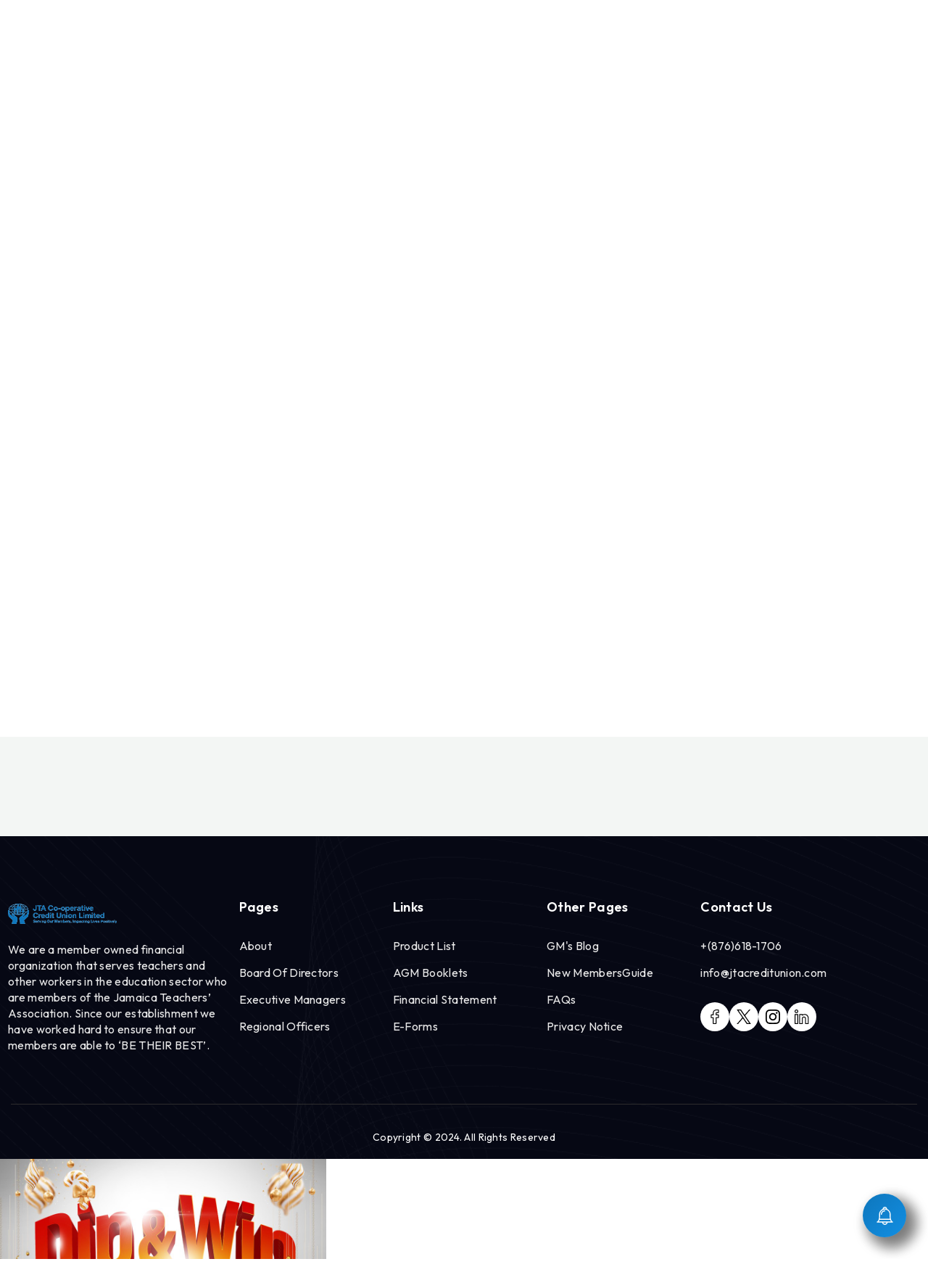

--- FILE ---
content_type: text/html; charset=UTF-8
request_url: https://jtacreditunion.com/financial-statements/
body_size: 36012
content:
<!DOCTYPE html>
<html lang="en">

<head>
    <meta charset="UTF-8">
    <meta name="viewport" content="width=device-width, initial-scale=1.0">
    <meta name="csrf-token" content="QMumkRj6w1XTWFjOwes8wFJjxfUqW4RHi2Tlbexy">
    <title>JTA Credit Union | Financial Statements</title>
    <meta name="keywords" content="Financial Statements" />
    <meta name="description" content="Financial Statements" />
    <meta property="og:type" content=website />
    <meta property="og:site_name" content="JTA Credit Union" />
    <meta property="og:title" content="statements" />
    <meta property="og:description" content="Financial Statements" />
    <meta property="og:url" content="https://jtacreditunion.com/financial-statements" />
    <meta property="og:image" content="https://jtacreditunion.com/storage/site_images/jFQYnuL0DqqN0PklVCv06c8GIj898GS7hzLtrpIm.png" />
    <!-- favicon -->
    <link href="https://jtacreditunion.com/storage/site_images/mybYlgyEeZxRRidnSiB6z0hVbJ1iwVXm8Bug0IoF.jpg" rel="icon">
    <link href="https://jtacreditunion.com/storage/site_images/mybYlgyEeZxRRidnSiB6z0hVbJ1iwVXm8Bug0IoF.jpg" rel="apple-touch-icon">
    <link rel="stylesheet" href="https://jtacreditunion.com/theme_editor/css/nice-select.css">
    <!-- stylesheet -->
    <link href="https://fonts.googleapis.com/css2?family=Outfit:wght@100;200;300;400;500;600;700;800;900&display=swap" rel="stylesheet">
    <link rel="stylesheet" type="text/css" href="https://jtacreditunion.com/admin_theme/assets/css/bootstrap.min.css">
    <link rel="stylesheet" href="https://use.fontawesome.com/releases/v5.3.1/css/all.css" />
    <link rel="stylesheet" href="https://cdnjs.cloudflare.com/ajax/libs/font-awesome/4.7.0/css/font-awesome.min.css" />
    <link rel="stylesheet" href="https://jtacreditunion.com/common/css/buttonLoader.css" />
    <link rel="stylesheet" href="https://jtacreditunion.com/common/css/swiper-bundle.css">
    <link rel="stylesheet" href="https://jtacreditunion.com/pages/assets/css/section-style.css" />
    <link rel="stylesheet" href="https://jtacreditunion.com/pages/assets/css/common.css" />
    <link rel="stylesheet" href="https://jtacreditunion.com/pages/assets/css/skeleton.css" />
    <link rel="stylesheet" href="https://jtacreditunion.com/pages/assets/css/dynamic-forms.css" />
    <!-- iziToast CSS for validation notifications -->
    <link rel="stylesheet" href="https://cdn.jsdelivr.net/npm/izitoast@1.4.0/dist/css/iziToast.min.css">
   
    
    <!-- DFlip CSS -->
    <link rel="stylesheet" href="https://jtacreditunion.com/assets/dearflip-js-flipbook-master/dflip/css/dflip.min.css" type="text/css">
    <link rel="stylesheet" href="https://jtacreditunion.com/assets/dearflip-js-flipbook-master/dflip/css/themify-icons.min.css" type="text/css">

    <!-- reCAPTCHA Script -->
    <script>
        // Initialize reCAPTCHA variables before the script loads
        window.recaptchaSiteKey = '6Leo6VwrAAAAAEj6RgJkTk11MNr-ENtkgmUhDXwI';
        window.recaptchaLoaded = false;
        
        // Callback function when reCAPTCHA API is loaded
        function onRecaptchaLoad() {
            
            window.recaptchaLoaded = true;
            
            // Auto-render any existing g-recaptcha elements that haven't been rendered yet
            document.querySelectorAll('.g-recaptcha:not([data-rendered])').forEach(function(element) {
                try {
                    grecaptcha.render(element, {
                        'sitekey': element.getAttribute('data-sitekey') || window.recaptchaSiteKey || ''
                    });
                    element.setAttribute('data-rendered', 'true');
                    console.log('Auto-rendered reCAPTCHA widget');
                } catch (e) {
                    console.error('Error auto-rendering reCAPTCHA widget:', e);
                }
            });
        }
    </script>
    <script src="https://www.google.com/recaptcha/api.js?onload=onRecaptchaLoad&render=explicit" async defer></script>

   
   
    <link rel="stylesheet" href="https://cdnjs.cloudflare.com/ajax/libs/lightbox2/2.11.5/css/lightbox.min.css" integrity="sha512-xtV3HfYNbQXS/1R1jP53KbFcU9WXiSA1RFKzl5hRlJgdOJm4OxHCWYpskm6lN0xp0XtKGpAfVShpbvlFH3MDAA==" crossorigin="anonymous" referrerpolicy="no-referrer" />
    <link rel="stylesheet" href="https://cdn.jsdelivr.net/npm/lightgallery@2.7.1/css/lightgallery-bundle.min.css">
    <style>
        :root {
            --pxa-light-primary: 238, 55, 112;
            --pxa-primary: #128fe3;
            --pxa-secondary: #0e76bc;
            --pxa-body-color: #f3f6f4;
            --pxa-title-color: #3c4d6b;
            --pxa-text-color: #1e1e1e;
            --pxa-white-color: #ffffff;
            --pxa-gray-color: #FAFAFA;
            --pxa-border-color: #E8E8E8;
            --all-transition: all 0.3s;
            --transition: all 0.3s ease-in-out;
            --pxa-header-background: #ffffff;
            --pxa-header-text: #797979;
            --pxa-footer-backgournd: #000000;
            --pxa-footer-text: #ffffff;
            --pxa-danger: #e81a46;
            --pxa-success: #6ca329;
            --pxa-sec-body-color: #F7F2FF; 
        }

        /* Field Layout Styles */
        .form-layout-container {
            margin-bottom: 20px;
            /* Remove visual container styles */
            /* padding: 15px; */
            /* border: 1px solid #dee2e6; */
            /* border-radius: 5px; */
            /* background-color: #f8f9fa; */
        }
        
        /* Section container styles */
        .form-section {
            margin-bottom: 25px;
            padding: 15px;
            border: 1px solid #dee2e6;
            border-radius: 5px;
            background-color: #f8f9fa;
        }
        
        .form-section .section-title {
            margin-top: 0;
            margin-bottom: 10px;
            font-weight: 600;
            color: #495057;
            font-size: 1.1rem;
            padding-bottom: 8px;
            border-bottom: 1px solid #e9ecef;
        }
        
        .form-section .section-description {
            margin-bottom: 15px;
            color: #6c757d;
            font-size: 0.9rem;
        }
        
        /* Heading Component Styles */
        .form-heading-container {
            margin-bottom: 1.5rem;
            padding: 0.75rem 1rem;
            border-radius: 4px;
            transition: all 0.3s ease;
        }

        .form-heading-container.default-style h1,
        .form-heading-container.default-style h2,
        .form-heading-container.default-style h3,
        .form-heading-container.default-style h4,
        .form-heading-container.default-style h5,
        .form-heading-container.default-style h6 {
            color: var(--pxa-title-color);
            font-weight: 600;
            margin: 0;
            line-height: 1.4;
        }

        .form-heading-container.primary-style h1,
        .form-heading-container.primary-style h2,
        .form-heading-container.primary-style h3,
        .form-heading-container.primary-style h4,
        .form-heading-container.primary-style h5,
        .form-heading-container.primary-style h6 {
            color: var(--pxa-primary);
            font-weight: 700;
            margin: 0;
            line-height: 1.4;
        }

        .form-heading-container.secondary-style h1,
        .form-heading-container.secondary-style h2,
        .form-heading-container.secondary-style h3,
        .form-heading-container.secondary-style h4,
        .form-heading-container.secondary-style h5,
        .form-heading-container.secondary-style h6 {
            color: var(--pxa-secondary);
            font-weight: 500;
            margin: 0;
            line-height: 1.4;
        }

        /* Heading sizes */
        .form-heading-container h1 { font-size: 2.5rem; }
        .form-heading-container h2 { font-size: 2rem; }
        .form-heading-container h3 { font-size: 1.75rem; }
        .form-heading-container h4 { font-size: 1.5rem; }
        .form-heading-container h5 { font-size: 1.25rem; }
        .form-heading-container h6 { font-size: 1rem; }

        /* Responsive heading sizes */
        @media (max-width: 768px) {
            .form-heading-container h1 { font-size: 2rem; }
            .form-heading-container h2 { font-size: 1.75rem; }
            .form-heading-container h3 { font-size: 1.5rem; }
            .form-heading-container h4 { font-size: 1.25rem; }
            .form-heading-container h5 { font-size: 1.1rem; }
            .form-heading-container h6 { font-size: 1rem; }
        }

        .form-layout-header {
            margin-bottom: 15px;
            padding-bottom: 10px;
            border-bottom: 1px solid #dee2e6;
        }
        
        .form-layout-header h4 {
            margin: 0;
            font-size: 1.1rem;
            font-weight: 600;
            color: #495057;
        }
        
        .form-layout-content {
            display: flex;
            gap: 15px;
            margin-bottom: 20px;
        }
        
        /* Section content styling to match form layout */
        .section-content {
            display: flex;
            gap: 15px;
            margin-bottom: 20px;
        }
        
        /* Row Layout (horizontal) */
        .layout-row {
            flex-direction: row;
            flex-wrap: wrap;
        }
        
        .layout-row .form-group {
            flex: 1 1 200px;
            min-width: 0;
            margin-right: 10px;
        }
        
        /* Column Layout (vertical) */
        .layout-column {
            flex-direction: column;
        }
        
        .layout-column .form-group {
            width: 100%;
            margin-bottom: 15px;
        }
        
        /* Responsive adjustments */
        @media (max-width: 768px) {
            .layout-row {
                flex-direction: column;
            }
            
            .layout-row .form-group {
                width: 100%;
                margin-right: 0;
            }
            
            .form-layout-container, .form-section {
                padding: 10px;
            }
        }

        /* header and breadcrumb */
        .pxa_header_wr {
            box-shadow: none !important;
            border-bottom: 1px solid #ededed;
        }

        /* Remove unwanted spacing in dynamic forms */
        .dynamic-form {
            margin-top: 0;
            padding-top: 0;
            margin-bottom: 0;
            padding-bottom: 0;
        }
        
        .dynamic-form .form-title {
            margin-top: 0;
            padding-top: 0;
        }
        
        .dynamic-form .form-description {
            margin-top: 5px;
        }
        
        [data-form-id] {
            margin-top: 0;
            padding-top: 0;
            margin-bottom: 0;
            padding-bottom: 0;
        }
        
        .form-loading {
            margin-top: 0;
            padding-top: 0;
        }
        
        /* Remove bottom spacing for form elements */
        .dynamic-form form {
            margin-bottom: 0;
        }
        
        .dynamic-form .form-group:last-child {
            margin-bottom: 0;
        }
        
        .dynamic-form .form-step-navigation {
            margin-bottom: 0;
            padding-bottom: 0;
        }
        
        .dynamic-form .alert {
            margin-bottom: 0;
        }

        .breadcrumb-container {
            background-color: #fff;
            padding: 0;
            margin-bottom: 0px;
        }

        .breadcrumb {
            display: flex;
            flex-wrap: wrap;
            padding: 0.75rem 0rem;
            margin-bottom: 1rem;
            list-style: none;
            background-color: #fff;
            border-radius: 0.25rem;
            margin-bottom: 0;
        }

        .breadcrumb-item {
            font-size: 14px;
        }

        .breadcrumb-item a:hover {
            color: inherit !important;
            text-decoration: underline;
        }

        .breadcrumb-item + .breadcrumb-item {
            padding-left: 0.5rem;
        }

        .breadcrumb-item + .breadcrumb-item::before {
            display: inline-block;
            padding-right: 0.5rem;
            color: #6c757d;
            content: "/";
        }

        .breadcrumb-item.active {
            color: #6c757d;
        }

        /* Add CSS for checklist layouts */
        .checklist-container {
            margin-top: 10px;
        }

        .checklist-container.horizontal {
            display: flex;
            flex-direction: row;
            flex-wrap: wrap;
            gap: 15px;
        }

        .checklist-container.vertical {
            display: flex;
            flex-direction: column;
            gap: 8px;
        }

        .checklist-item {
            display: flex;
            align-items: center;
            gap: 8px;
        }

        .checklist-item input[type="checkbox"] {
            margin: 0;
        }

        .checklist-item label {
            margin: 0;
            cursor: pointer;
            user-select: none;
        }

        .checklist-container.horizontal .checklist-item {
            flex: 0 0 auto;
            min-width: 150px;
        }

        /* Responsive adjustments */
        @media (max-width: 768px) {
            .checklist-container.horizontal {
                flex-direction: column;
                gap: 8px;
            }
        }

        /* Checkbox Group Styles */
        .checkbox-group {
            margin-top: 10px;
        }

        .checkbox-group.horizontal {
            display: flex;
            flex-direction: row;
            flex-wrap: wrap;
            gap: 15px;
        }

        .checkbox-group.vertical {
            display: flex;
            flex-direction: column;
            gap: 8px;
        }

        .checkbox-label {
            display: flex;
            align-items: center;
            gap: 8px;
            cursor: pointer;
            user-select: none;
        }

        .checkbox-label input[type="checkbox"] {
            margin: 0;
        }

        .checkbox-label span {
            margin: 0;
        }

        .checkbox-group.horizontal .checkbox-label {
            flex: 0 0 auto;
            min-width: 150px;
        }

        /* Radio Group Styles */
        .radio-group {
            margin-top: 10px;
        }
        
        .radio-group.horizontal {
            display: flex;
            flex-direction: row;
            flex-wrap: wrap;
            gap: 15px;
        }
        
        .radio-group.vertical {
            display: flex;
            flex-direction: column;
            gap: 8px;
        }
        
        .radio-label {
            display: flex;
            align-items: center;
            gap: 8px;
            cursor: pointer;
            user-select: none;
        }
        
        .radio-label input[type="radio"] {
            margin: 0;
        }
        
        .radio-label span {
            margin: 0;
        }
        
        .radio-group.horizontal .radio-label {
            flex: 0 0 auto;
            min-width: 150px;
        }

        /* Responsive adjustments */
        @media (max-width: 768px) {
            .checkbox-group.horizontal {
                flex-direction: column;
                gap: 8px;
            }
            
            .checkbox-group.horizontal .checkbox-label {
                min-width: auto;
            }
            
            .radio-group.horizontal {
                flex-direction: column;
                gap: 8px;
            }
            
            .radio-group.horizontal .radio-label {
                min-width: auto;
            }
        }

        @media (max-width: 576px) {
            .yes-no-toggle {
                flex-direction: column;
                gap: 8px;
            }
        }

        /* File/Attachment Upload Styles */
        .attachment-field {
            margin-bottom: 10px;
        }
        
        .attachment-field input[type="file"] {
            display: block;
            width: 100%;
            padding: 0.375rem 0.75rem;
            font-size: 1rem;
            font-weight: 400;
            line-height: 1.5;
            color: #212529;
            background-color: #fff;
            background-clip: padding-box;
            border: 1px solid #ced4da;
            border-radius: 0.25rem;
            transition: border-color 0.15s ease-in-out, box-shadow 0.15s ease-in-out;
        }
        
        .attachment-field input[type="file"]:focus {
            border-color: #86b7fe;
            outline: 0;
            box-shadow: 0 0 0 0.25rem rgba(13, 110, 253, 0.25);
        }
        
        .attachment-field small.form-text {
            display: block;
            margin-top: 0.25rem;
            font-size: 0.875em;
        }

        .pxa_about {
            padding: 60px 0 !important;
        }
        .pxa_about_us_section01 {
            padding: 65px 0 !important;
        }

        .pxa_application_form {
            padding-top:3%;
            padding-bottom:2%;
        }


        .dynamic-form {
            padding:5% !important;
        }

        /* Paragraph Component Styles */
        .form-paragraph-container {
            margin-bottom: 1.5rem;
            padding: 0.5rem 0;
        }

        .form-paragraph-container.default-style p {
            color: var(--pxa-text-color);
            margin: 0;
            line-height: 1.6;
        }

        .form-paragraph-container.primary-style p {
            color: var(--pxa-primary);
            margin: 0;
            line-height: 1.6;
        }

        .form-paragraph-container.secondary-style p {
            color: var(--pxa-secondary);
            margin: 0;
            line-height: 1.6;
        }

        /* Image Component Styles */
        .image-container {
            margin-bottom: 1.5rem;
        }
        
        .image-container img {
            max-width: 100%;
            height: auto;
            border-radius: 4px;
            box-shadow: 0 2px 5px rgba(0,0,0,0.1);
        }

        /* Signature Pad Styles */
        .signature-pad-wrapper {
            margin-bottom: 1rem; /* Add some spacing */
        }
        .signature-canvas-container {
            position: relative;
            /* width, height, background-color set inline by JS */
            border: 1px solid #ced4da; /* Ensure border is visible */
            border-radius: 0.25rem;
            cursor: crosshair;
            touch-action: none; /* Important for touch devices */
             overflow: hidden; /* Hide any potential overflow */
        }
        .signature-canvas {
            display: block; /* Remove extra space below canvas */
            width: 100%;
            height: 100%;
        }
         /* Style for invalid state */
        .signature-pad-wrapper.is-invalid .signature-canvas-container {
            border-color: #dc3545; /* Bootstrap danger color */
        }
        .signature-pad-wrapper.is-invalid .invalid-feedback {
            display: block; /* Show feedback */
        }
        .clear-signature-btn {
            margin-top: 0.5rem;
        }

        /* Responsive adjustments for images */
        @media (max-width: 768px) {
            .image-container img {
                max-width: 100%;
                height: auto !important;
            }

            .pxa_pricingPlan_wr {
                overflow-x: auto;
            }

            .pxa_embedded_split .col-md-8, 
            .pxa_embedded_split .col-md-4 {
                width: 100%;
            }
        }

        @media (max-width: 435px) {
            #main .pxa_banner_slim .pxa_container {
                padding-left: 15px !important;
            }
            .pxa_banner_slim .pxa_container .summary-card {
                width: 100% !important;
            }

            /* .pxa_megamenu_list > a .dropdown-arrow {
                display: none !important;
            } */
             .pxa_megamenu_list:after {
                display: none !important;
             }

            #main .pxa_header_wr .pxa_megamenu_list .pxa_header_Subnav.pxa_drop_menu {
                margin-top: -115px !important;
                overflow-y: auto;
            }

            #main .horizontal-menu {
                z-index: 90 !important;
            }

            #main .summary-card .card-body {
                overflow-y: auto !important;
            }
            #main .summary-card .card-body p {
                font-size: 16px !important;
            }

            #main #documents_data {
                padding: 0 !important;
            }

            #main #documents_data .row {
                display: flex !important;
                justify-content: space-between !important;
            }

            #documents_data .row > div {
                flex: 0 0 50%;
                max-width: 50%;
            }

            #documents_data .row > div .pxa_srv_title {
                font-size: 16px;
            }

            .form-section .section-content {
                gap: 0px!important; 
            }

            .layout-row .form-group {
                flex: 1 1 80px !important;
            }

            .pxa_header_wr .pxa_header_nav>ul>li {
                overflow-y: auto !important;
            }
        }

        html, body {
            overflow-x: hidden !important;
        }

         /* .select-wrapper {
            display: flex;
            flex-direction: column;
            max-width: 300px;
            margin-bottom: 1.5rem;
        }

        .select-wrapper input[type="text"] {
            padding: 8px;
            border: 1px solid #ccc;
            border-radius: 6px;
            margin-bottom: 6px;
            font-size: 14px;
        }

        .select-wrapper select {
            padding: 8px;
            border: 1px solid #ccc;
            border-radius: 6px;
            font-size: 14px;
        }

       
        .select-wrapper option {
            transition: all 0.2s ease;
        } */

        .custom-select {
            position: relative;
            width: 94.75%;
            font-family: sans-serif;

        }

        .custom-select .selected {
            padding: 10px;
            border: 1px solid #ccc;
            border-radius: 6px;
            cursor: pointer;
            background-color: #fff;
        }
        
        .custom-select .selected.is-invalid {
            border-color: #dc3545 !important;
            box-shadow: 0 0 0 0.2rem rgba(220, 53, 69, 0.25) !important;
        }

        .custom-select .dropdown {
            position: absolute;
            top: 100%;
            left: 0;
            right: 0;
            background: #fff;
            border: 1px solid #ccc;
            border-top: none;
            z-index: 100;
            display: none;
            border-radius: 0 0 6px 6px;
            max-height: 200px;
            overflow-y: auto;
        }

        .custom-select .dropdown.show {
            display: block;
        }

        .custom-select .search-input {
            width: 100%;
            padding: 8px;
            border-bottom: 1px solid #bbb;
            box-sizing: border-box;
        }

        .custom-select .options-list {
            list-style: none;
            padding: 0;
            margin: 0;
        }

        .custom-select .options-list li {
            padding: 10px;
            cursor: pointer;
        }

        .custom-select .options-list li:hover {
            background-color: #f2f2f2;
        }

        .payment-select {
            display: none !important;
        }

        .payment-column{
        display: none;
        }
        
        /* Form Validation Error Styles */
        .field-error {
            color: #dc3545;
            font-size: 0.875rem;
            margin-top: 0.25rem;
            display: block;
        }
        
        .is-invalid {
            border-color: #dc3545 !important;
            box-shadow: 0 0 0 0.2rem rgba(220, 53, 69, 0.25) !important;
        }
        
        .is-invalid:focus {
            border-color: #dc3545 !important;
            box-shadow: 0 0 0 0.2rem rgba(220, 53, 69, 0.25) !important;
        }
        
        /* Success state for validated fields */
        .is-valid {
            border-color: #198754 !important;
        }
        
        .is-valid:focus {
            border-color: #198754 !important;
            box-shadow: 0 0 0 0.2rem rgba(25, 135, 84, 0.25) !important;
        }
    
        /* Contact Section End */
        .error{
        flex-basis: 100%;
        display: table-row;
        }
        .pxa_banner_slider01.mt_bgtempconatainer{
            padding-left: 0px !important;
            padding-right: 0px !important;
            padding-top: 0px !important;
            padding-bottom: 0px !important;
        }
    </style>
    
    
</head>

<body>
    <div id="msg-toast"></div>
    <main id="main">
    
        
            <section>
                                    <!--===  Header Start ===-->
<section class="pxa_header_wr pxa_megaMenu_wraper pxa_dropdown_menu mt_bgtempconatainer">
    <div class="top_bar">
        <nav class="topMenu mOrder-2" id="topmenu1" role="navigation" aria-labelledby="topmenu1">
            <ul class="flex-wrap wrapItems">
                <li class="dtm-custom-link mOrder-10 routingNo">
                    <a href="javascript:void(0);" class="text-white">Call: (876) 922-2009</a>
                </li>
                
                <li class="dtm-custom-link mOrder-">
                    <a href="javascript:void(0);" class="text-white">Mon to Fri 8:45am to 4:00pm</a>
                </li>
                     
                <li class="dtm-custom-link mOrder-">
                    <a href="javascript:void(0);" class="text-white">Online Banking</a>    
                </li>
            </ul>
        </nav>
    </div>

    <div class="pxa_header_full">
        <div class="pxa_header_flex">
            <div class="pxa_header_logo">
                <a href="https://jtacreditunion.com" class="">
                    <img class="" src="https://jtacreditunion.com/storage/storage/upload/medialibrary/April2025/jljVeJsLz8p7YKUuBygaPtFaN7ZJsWcgOjmVv6MX.png" alt="Logo">
                </a>
            </div>
            <div class="pxa_header_nav">
                <ul class="pxa_menu_list pxa_dropdown_flex pxa-tabs">
                    
                    
                    
                    
                    
                    
                <li data-nav-id="nav-0009" data-nav-type="DROPDOWN" class="pxa_megamenu_list"><a href="javascript:void(0);" class="">About Us <i class="fas fa-chevron-down dropdown-arrow" aria-hidden="true"></i></a><button class="pxa_megamenu_toggle" style="display: none;"><i class="fa fa-chevron-down"></i></button><div class="pxa_header_Subnav pxa_drop_menu"><div class="pxa_megamenu_grid" id="about_us_category"><ul class="pxa_megamenu_item pxa_header_Subnav_01"><a href="undefined"><h2>General</h2></a><li data-nav-id="nav-0002" data-nav-type="TEXT">
                                <a href="/our-story" class="pxa_megamenu_details">
                                    Our Story
                                </a></li><li data-nav-id="nav-0003" data-nav-type="TEXT">
                                <a href="/board-of-directors" class="pxa_megamenu_details">
                                    Board of Directors
                                </a></li><li data-nav-id="nav-0004" data-nav-type="TEXT">
                                <a href="/frequently-asked-questions" class="pxa_megamenu_details">
                                    FAQS
                                </a></li><li data-nav-id="nav-0010" data-nav-type="TEXT">
                                <a href="/executive-managers" class="pxa_megamenu_details">
                                    Executive Mangers
                                </a></li><li data-nav-id="nav-0011" data-nav-type="TEXT">
                                <a href="/regional-officers" class="pxa_megamenu_details">
                                    Regional Officers
                                </a></li><li data-nav-id="nav-0012" data-nav-type="DROPDOWN">
                                <a href="/agm-booklet" class="pxa_megamenu_details">
                                    AGM Booklet
                                </a></li><li data-nav-id="nav-0031" data-nav-type="TEXT">
                                <a href="/financial-statements" class="pxa_megamenu_details">
                                    Financial Statements
                                </a></li></ul><ul class="pxa_megamenu_item pxa_header_Subnav_01"><a href="null"><h2>About</h2></a><li data-nav-id="nav-0016" data-nav-type="DROPDOWN">
                                <a href="/rule-book" class="pxa_megamenu_details">
                                    Rule Book
                                </a></li><li data-nav-id="nav-0032" data-nav-type="TEXT">
                                <a href="/new-members-guide" class="pxa_megamenu_details">
                                    New Members Guide
                                </a></li><li data-nav-id="nav-0035" data-nav-type="TEXT">
                                <a href="/gallery" class="pxa_megamenu_details">
                                    Gallery
                                </a></li><li data-nav-id="nav-0036" data-nav-type="TEXT">
                                <a href="/amortization-calculator" class="pxa_megamenu_details">
                                    Amortisation Calculator
                                </a></li></ul></div></div></li><li data-nav-id="nav-0001" data-nav-type="DROPDOWN" class="pxa_megamenu_list"><a href="javascript:void(0);" class="">Product List <i class="fas fa-chevron-down dropdown-arrow" aria-hidden="true"></i></a><button class="pxa_megamenu_toggle" style="display: none;"><i class="fa fa-chevron-down"></i></button><div class="pxa_header_Subnav pxa_drop_menu"><div class="pxa_megamenu_grid" id="product_list_category"><ul class="pxa_megamenu_item pxa_header_Subnav_01"><a href="/loan-products"><h2>Loan Products</h2></a><li data-nav-id="nav-0007" data-nav-type="TEXT">
                                <a href="/easi-access-line-of-credit-loan.." class="pxa_megamenu_details">
                                    Easi Access Line of Credit Loan
                                </a></li><li data-nav-id="nav-0008" data-nav-type="TEXT">
                                <a href="/personal-loan" class="pxa_megamenu_details">
                                    Personal Loan
                                </a></li><li data-nav-id="nav-0017" data-nav-type="TEXT">
                                <a href="/auto-loan" class="pxa_megamenu_details">
                                    Auto Loan
                                </a></li><li data-nav-id="nav-0018" data-nav-type="TEXT">
                                <a href="/mortgage-loan" class="pxa_megamenu_details">
                                    Mortgage Loan
                                </a></li><li data-nav-id="nav-0019" data-nav-type="TEXT">
                                <a href="/home-equity-loan" class="pxa_megamenu_details">
                                    Home Equity Loan
                                </a></li><li data-nav-id="nav-0020" data-nav-type="TEXT">
                                <a href="/cash-secured-loan" class="pxa_megamenu_details">
                                    Cash Secured Loan
                                </a></li><li data-nav-id="nav-0021" data-nav-type="TEXT">
                                <a href="/premium-finance-loan" class="pxa_megamenu_details">
                                    Premium Finance Loan
                                </a></li></ul><ul class="pxa_megamenu_item pxa_header_Subnav_01"><a href="/savings-products"><h2>Savings Products</h2></a><li data-nav-id="nav-0022" data-nav-type="TEXT">
                                <a href="/partner-plan" class="pxa_megamenu_details">
                                    Partner Plan
                                </a></li><li data-nav-id="nav-0023" data-nav-type="TEXT">
                                <a href="/voluntary-shares-account" class="pxa_megamenu_details">
                                    Voluntary Shares Account
                                </a></li><li data-nav-id="nav-0024" data-nav-type="TEXT">
                                <a href="/ordinary-deposit-account" class="pxa_megamenu_details">
                                    Ordinary Deposit Account
                                </a></li><li data-nav-id="nav-0025" data-nav-type="TEXT">
                                <a href="/easi-access-savings-account" class="pxa_megamenu_details">
                                    Easi Access Savings Account
                                </a></li><li data-nav-id="nav-0026" data-nav-type="TEXT">
                                <a href="/christmas-club-savings-account" class="pxa_megamenu_details">
                                    Christmas Club Savings Account
                                </a></li></ul><ul class="pxa_megamenu_item pxa_header_Subnav_01"><a href="/investment-products"><h2>Investment Products</h2></a><li data-nav-id="nav-0027" data-nav-type="TEXT">
                                <a href="/golden-harvest-savings-account" class="pxa_megamenu_details">
                                    Golden Harvest Savings Account
                                </a></li><li data-nav-id="nav-0028" data-nav-type="TEXT">
                                <a href="https://jtacreditunion.com/jtaccul-term-deposit-account" class="pxa_megamenu_details">JTACCUL Term Deposit Account</a></li><li data-nav-id="nav-0029" data-nav-type="TEXT">
                                <a href="/retired-teachers-savings-plan" class="pxa_megamenu_details">
                                    Retired Teachers Savings Plan
                                </a></li><li data-nav-id="nav-0030" data-nav-type="TEXT">
                                <a href="/teachers-optimizer-plus" class="pxa_megamenu_details">
                                    Teachers’ Optimizer Plus
                                </a></li></ul></div></div></li><li data-nav-id="nav-0013" data-nav-type="TEXT"><a class="" href="/jtaccul-e-forms">E-Forms</a></li><li data-nav-id="nav-0014" data-nav-type="TEXT"><a class="" href="/payments">Payments</a></li><li data-nav-id="nav-0005" data-nav-type="DROPDOWN" class="pxa_megamenu_list"><a href="javascript:void(0);" class="">News <i class="fas dropdown-arrow fa-chevron-down" aria-hidden="true"></i></a><button class="pxa_megamenu_toggle" style="display: none;"><i class="fa fa-chevron-down"></i></button><div class="pxa_header_Subnav pxa_drop_menu"><div class="pxa_megamenu_grid" id="news_category"><ul class="pxa_megamenu_item pxa_header_Subnav_01"><a href="undefined"><h2>General</h2></a><li data-nav-id="nav-0015" data-nav-type="TEXT">
                                <a href="/news" class="pxa_megamenu_details">JTACCUL News</a></li><li data-nav-id="nav-0034" data-nav-type="TEXT">
                                <a href="/gm-blog" class="pxa_megamenu_details">
                                    GM Blog
                                </a></li></ul></div></div></li><li data-nav-id="nav-0006" data-nav-type="TEXT"><a class="" href="/contact-us">Contact Us</a></li><li data-nav-id="nav-0033" data-nav-type="BUTTON">
                    <a class="btn btn-primary pxn-btn" href="/online-banking" style="min-width: 160px; min-height: 50px; line-height: 50px; border-radius: 8px; background-color: var(--pxa-primary); font-size: 16px; letter-spacing: 1px; color: var(--pxa-white-color); font-weight: 500; display: inline-block; text-align: center; border: none; position: relative; transition: 0.3s; padding: 0 10px;">ONLINE BANKING</a></li></ul>
            </div>
            <div class="pxa_header_toggle">
                <i class="fa fa-bars" aria-hidden="true"></i>
            </div>
        </div>
    </div>
    <style>
        .top_bar {
            width: 100%;
            display: flex;
        }
        .top_bar .topMenu {
            background-color: #0e76bd;
            display: block;
            padding: 10px 6px;
            position: relative;
            top: 0;
            width: 100%;
        }
        .top_bar .topMenu .flex-wrap {
            display: flex;
            justify-content: end;
            align-items: center;
            gap: 10px;

            max-width: 1320px;
            margin: 0 auto;
            padding: 0 10px;
        }

        .top_bar .topMenu .flex-wrap li {
            padding-right: 10px;
        }

        .top_bar .topMenu .flex-wrap li a {
            font-size: 15px;
        }

        /* Header Section Css Start */
        .pxa_header_wr {
            position: relative;
            background-color: var(--pxa-white-color);
            width: 100%;
            box-shadow: 0px 4px 12px 0px rgba(0, 0, 0, 0.06);
        }
        .pxa_header_full {
            position: relative;
            z-index: 2;
        }

        .pxa_header_wr .pxa_header_logo img {
            max-width: 100%;
            height: 50px;
            width: auto;
        }

        .pxa_header_wr .pxa_header_flex {
            display: grid;
            grid-template-columns: 200px 1fr;
            justify-content: space-between;
            align-items: center;
            max-width: 1630px;
            margin: 0 auto;
            padding: 0 110px;
            position: relative;
        }

        .pxa_header_wr .pxa_header_nav>ul {
            text-align: right;
        }

        .pxa_header_wr .pxa_header_nav>ul>li {
            display: inline-block;
            transition: all 0.3s;
            padding: 20px 0 20px 20px;
            cursor: pointer;
        }

        .pxa_header_wr .pxa_header_nav ul li a {
            color: var(--pxa-title-color);
            font-size: 16px;
            font-style: normal;
            font-weight: 400;
            line-height: 1.4;
            transition: all 0.3s;
        }

        .pxa_header_wr .pxa_header_nav ul li a:hover {
            color: var(--pxa-primary);
        }

        .pxa_header_wr .pxa_header_Subnav ul>li {
            /* margin: 18px 0 18px; */
            margin: 0;
            display: block;
            transition: all 0.3s;
        }

        .pxa_header_wr .pxa_header_Subnav {
            position: absolute;
            left: 0;
            right: 0;
            top: 122px;
            text-align: left;
            z-index: 1;
        }

        .pxa_header_wr .pxa_megamenu_list .pxa_megamenu_grid {
            background: var(--pxa-white-color);
            padding: 35px;
            display: grid;
            /* grid-template-columns: repeat( auto-fit, minmax(250px, 1fr) ); */
            grid-template-columns: 1fr 1fr 1fr;
            gap: 30px;
            border-radius: 0 0 12px 12px;
            /* box-shadow: rgba(100, 100, 111, 0.2) 0px 7px 29px 0px; */
            /* border-top: 1px solid var(--pxa-border-color); */
        }


        .pxa_header_wr .pxa_megamenu_list .pxa_megamenu_grid .pxa_megamenu_item li a {
            display: grid;
            /* grid-template-columns: 25px 1fr; */
            gap: 5px;
            /* margin: 15px 0 0; */
            margin: 0;
        }

        .pxa_header_wr .pxa_megamenu_list .pxa_megamenu_grid .pxa_megamenu_item li a.pxa_megamenu_details {
            font-size: 15px;
            font-weight: 500;
            color: var(--pxa-title-color);
        }
        .pxa_header_wr .pxa_megamenu_list .pxa_megamenu_grid .pxa_megamenu_item li span i {
            font-size: 16px;
            color: var(--pxa-primary);
        }

        .pxa_header_wr .pxa_megamenu_list .pxa_megamenu_grid .pxa_megamenu_item h2 {
            font-size: 14px;
            font-weight: 600;
            color: var(--pxa-primary);
            text-transform: uppercase;
        }

        .pxa_header_wr .pxa_megamenu_list .pxa_dropdown_list .pxa_header_Subnav ul>li {
            display: block;
        }
        .pxa_header_wr .pxa_megamenu_list .pxa_megamenu_grid .pxa_megamenu_item>li p {
            font-size: 16px;
            font-weight: 400;
            color: var(--pxa-text-color);
            margin-top: 5px;
        }

        .pxa_header_wr .pxa_megamenu_list .pxa_megamenu_item li span {
            background-color: rgba(var(--pxa-primary), 15%);
            display: flex;
            width: 20px;
            height: 20px;
            align-items: center;
            justify-content: center;
            border-radius: 6px;
        }

        .pxa_header_wr li.pxa_dropdown_list {
            position: relative;
        }

        .pxa_header_wr .pxa_dropdown_list .pxa_header_Subnav,
        .pxa_header_wr .pxa_dropdown_list .pxa_header_Subnav .pxa_dropdown_list2 .pxa_drop_menu2 {
            padding: 0 15px;
            /* width: 200px; */
            /* max-width: 250px; */
        }

        .pxa_header_wr .pxa_megamenu_list .pxa_header_Subnav.pxa_drop_menu {
            padding: 0 15px;
        }

        /* .pxa_header_wr .pxa_dropdown_list2:after {
            position: absolute;
            top: 10px;
            right: 0;
            content: " ▾";
            opacity: 0.75;
            transform: translateY(-50%) rotate(0);
            transition: 0.25s;
            color: var(--pxa-secondary);
            cursor: pointer;
        } */

        .pxa_header_wr .pxa_dropdown_list2.open:after {
            transform: translateY(-50%) rotate(180deg);
            cursor: pointer;
        }

        .pxa_header_wr .pxa_dropdown_list2 {
            position: relative;
        }

        .pxa_header_wr .pxa_header_nav::-webkit-scrollbar {
            width: 3px;
        }

        .pxa_header_wr .pxa_header_nav::-webkit-scrollbar-track {
            background: var(--pxa-body-color);
        }

        .pxa_header_wr .pxa_header_nav::-webkit-scrollbar-thumb {
            background: var(--pxa-primary);
        }

   

        @media only screen and (max-width: 1270px) and (min-width: 991px) {
            .pxa_header_wr .pxa_megamenu_list .pxa_megamenu_grid {
                padding: 20px;
                gap: 10px;
            }

            .pxa_header_wr .pxa_megamenu_list .pxa_megamenu_grid .pxa_megamenu_item h2 {
                font-size: 16px;
            }

            .pxa_header_wr .pxa_header_Subnav>ul>li {
                margin: 20px 0 20px;
                grid-template-columns: 60px 1fr;
            }

            .pxa_header_wr .pxa_megamenu_list .pxa_megamenu_grid .pxa_megamenu_item>li a {
                font-size: 14px;
            }

            .pxa_header_wr .pxa_megamenu_list .pxa_megamenu_grid .pxa_megamenu_item>li p {
                font-size: 14px;
            }
        }

        @media (min-width: 991px) {
        
            .pxa-tabs li.navActive a {
                color:var(--pxa-primary) !important;
            }
            .pxa_header_wr .pxa_header_toggle {
                display: none;
            }

            .pxa_header_wr .pxa_dropdown_flex .pxa_dropdown_list .pxa_header_Subnav {
                background-color: var(--pxa-gray-color);
            }
        }

        @media only screen and (max-width: 991px) {
            .pxa_header_wr .pxa_megamenu_list .pxa_header_Subnav.pxa_drop_menu {
                padding: 0;
            }


            .pxa_header_wr .pxa_megamenu_list,
            .pxa_header_wr .pxa_dropdown_list2 {
                position: relative;
            }

            .pxa_header_wr .pxa_dropdown_list:after,
            .pxa_header_wr .pxa_megamenu_list:after,
            .pxa_header_wr .pxa_dropdown_list2:after {
                position: absolute;
                top: 10px;
                right: 0;
                content: " ▾";
                opacity: 0.75;
                transform: translateY(-50%) rotate(0);
                transition: 0.25s;
                color: var(--pxa-white-color);
                cursor: pointer;
            }

            .pxa_header_wr .pxa_dropdown_list.open:after,
            .pxa_header_wr .pxa_megamenu_list.open:after,
            .pxa_header_wr .pxa_dropdown_list2.open:after {
                transform: translateY(-50%) rotate(180deg);
                cursor: pointer;
            }

            .pxa_header_wr .pxa_header_toggle {
                display: block;
                cursor: pointer;
            }

            .pxa_header_wr .pxa_header_toggle i {
                font-size: 30px;
                color: var(--pxa-secondary);
            }

            .pxa_header_wr .pxa_header_nav {
                display: block;
                position: fixed;
                left: -350px;
                padding: 0px 15px 50px;
                top: 0;
                bottom: 0;
                width: 350px;
                height: 100%;
                overflow: auto;
                z-index: 99;
                background-color: var(--pxa-primary);
                transition: all 0.3s;
            }

            .pxa_header_wr .pxa_header_nav>ul {
                text-align: left;
                margin: 50px 0 50px;
            }

            .pxa_header_wr .pxa_header_nav>ul>li {
                display: block;
                margin: 0 0 25px;
                padding: 0;
            }

            .pxa_header_wr .pxa_header_nav ul li a {
                font-size: 14px;
                padding: 0;
                color: var(--pxa-white-color);
            }

            .pxa_header_wr .pxa_header_nav ul li a:hover {
                color: var(--pxa-white-color);
            }

            .pxa_header_wr .pxa_header_nav.open {
                left: 0;
            }

            .pxa_header_wr li.pxa_dropdown_list.open ul.pxa_header_Subnav_01>li:first-child {
                margin-top: 0;
            }

            .pxa_header_wr .pxa_header_flex {
                grid-template-columns: 1fr 30px;
                padding: 15px;
            }

            .pxa_header_wr .pxa_header_Subnav {
                position: relative;
                top: 15px;
                left: auto;
                width: auto;
                padding: 0 0 0px 15px;
                max-width: inherit;
            }

            .pxa_header_wr .pxa_dropdown_list .pxa_header_Subnav {
                width: 100%;
                padding-right: 0;
                max-width: 100%;
            }

            .pxa_header_wr .pxa_header_Subnav .pxa_dropdown_list2 .pxa_drop_menu2 {
                padding: 0 0 0px 15px;
            }

            .pxa_header_wr .pxa_megamenu_list .pxa_megamenu_grid {
                padding: 15px 10px;
                grid-template-columns: 1fr;
                border-radius: 5px;
            }

            .pxa_header_wr .pxa_megamenu_list .pxa_megamenu_grid .pxa_megamenu_item h2 {
                font-size: 15px;
            }

            .pxa_header_wr .pxa_header_Subnav ul>li {
                margin: 15px 0 15px;
            }

            .pxa_header_wr .pxa_megamenu_list .pxa_megamenu_grid .pxa_megamenu_item li a {
                gap: 10px;
                /* margin: 15px 0 15px; */
                margin: 0;
            }

            .pxa_header_wr .pxa_megamenu_list .pxa_megamenu_item li span img {
                width: 25px;
            }

            .pxa_header_wr .pxa_megamenu_list .pxa_megamenu_grid .pxa_megamenu_item>li a {
                font-size: 14px;
            }

            .pxa_header_wr .pxa_megamenu_list .pxa_megamenu_grid .pxa_megamenu_item>li p {
                font-size: 13px;
            }

        }

        @media only screen and (max-width: 767px) {
            .pxa_header_wr .pxa_header_logo img {
                height: auto;
            }
            .pxa_header_wr .pxa_megamenu_list .pxa_megamenu_grid .pxa_megamenu_item li a.pxa_megamenu_details {
                font-size: 13px;
            }
        }

        @media only screen and (max-width: 500px) {
            .pxa_header_nav.open {
                z-index: 120 !important;
            }
            .pxa_header_wr .pxa_megamenu_list .pxa_header_Subnav.pxa_drop_menu {
                position: relative !important;
                margin-top: -110px !important;
                border-top: none;
                background: transparent;
            }

            .pxa_header_wr .pxa_megamenu_list .pxa_megamenu_grid {
                background-color: var(--pxa-primary);
            }

            .pxa_header_wr .pxa_megamenu_list .pxa_megamenu_grid .pxa_megamenu_item h2 {
                color: var(--pxa-white-color);
            }

            .pxa_header_wr .pxa_megamenu_list .pxa_megamenu_grid .pxa_megamenu_item li a.pxa_megamenu_details {
                color: var(--pxa-white-color);
                font-size: 15px;
            }

            .pxa_megamenu_list .dropdown-arrow {
                float: right;
            }
        }

        @media only screen and (max-width: 400px) {
            .pxa_header_wr .pxa_header_nav {
                left: -270px;
                width: 270px;
            }

        }




        :root {
            --primary-color: #3a86ff;
            --secondary-color: #333;
            --text-color: #4a4a4a;
            --light-bg: #f8f9fa;
            --white: #ffffff;
            --shadow: 0 4px 20px rgba(0, 0, 0, 0.08);
            --transition: all 0.3s ease;
            --border-radius: 8px;
        }

        /* Modern Mega Menu Styles */
        .pxa_header_wr {
            position: relative;
            background-color: var(--white);
            width: 100%;
            box-shadow: var(--shadow);
        }

        .pxa_header_full {
            position: relative;
            z-index: 100;
        }

        .pxa_header_wr .pxa_header_flex {
            display: flex;
            justify-content: space-between;
            align-items: center;
            max-width: 1320px;
            margin: 0 auto;
            padding: 0 10px;
            height: 80px;
            position: relative;
        }

        .pxa_header_wr .pxa_header_logo {
            display: flex;
            align-items: center;
        }

        .pxa_header_wr .pxa_header_logo img {
            height: 50px;
            width: auto;
        }

        .pxa_header_wr .pxa_header_nav {
            flex: 1;
        }

        .pxa_menu_list {
            display: flex;
            list-style: none;
            justify-content: flex-end;
            align-items: center;
            gap: 0px;
            margin: 0;
            padding: 0;
        }

        .pxa_menu_list > li {
            position: relative;
            padding: 0;
        }

        .pxa_menu_list > li > a {
            display: block;
            padding: 8px 0;
            color: var(--secondary-color);
            font-size: 15px;
            font-weight: 500;
            text-decoration: none;
            transition: var(--transition);
        }

        .pxa_menu_list > li > a:hover,
        .pxa_menu_list > li.navActive > a {
            color: var(--primary-color);
        }

        /* Mega Menu */
        .pxa_megamenu_list:hover .pxa_header_Subnav {
            opacity: 1;
            visibility: visible;
            transform: translateY(0);
            display: block;
        }
        
        /* Remove the overlay effect which isn't needed with the new positioning */
        .pxa_header_wr::after {
            display: none;
        }
        
        .pxa_megamenu_list:hover ~ .pxa_header_wr::after {
            display: none;
        }

        .pxa_header_Subnav {
            position: fixed !important;
            top: var(--subnav-top-position) !important;;
            left: 0;
            right: 0;
            width: 100%;
            max-width: 100%;
            margin: 0 auto;
            box-sizing: border-box; /* Add this to include padding in width calculation */
            background: var(--white);
            /* border-radius: 0 0 var(--border-radius) var(--border-radius); */
            border-radius: 0;
            box-shadow: var(--shadow);
            padding: 30px 0;
            opacity: 0;
            visibility: hidden;
            transition: var(--transition);
            z-index: 1000;
            display: none;
            /* max-width: 100vw; */
            overflow-x: hidden;
            /* border-bottom shadow */
            box-shadow: 0 1px 5px 0 rgba(0, 0, 0, .11);
            border-top: 1px solid var(--pxa-border-color);
        }
        
        .pxa_header_Subnav .pxa_megamenu_grid {
            max-width: 1280px;
            margin: 0 auto;
            padding: 0 20px;
            display: grid;
            grid-template-columns: repeat(3, 1fr);
            gap: 25px;
            padding-left: 20px;
            padding-right: 20px;
            box-sizing: border-box;
        }

        .pxa_megamenu_grid {
            display: grid;
            grid-template-columns: repeat(3, 1fr);
            gap: 25px;
        }

        .pxa_megamenu_item {
            list-style: none;
            padding: 0;
            margin: 0;
            /* display: grid;
            grid-template-columns: repeat(2, 1fr); */
            gap: 10px;
        }

        .pxa_megamenu_item > h2 {
            grid-column: 1 / -1;
            color: var(--primary-color);
            font-size: 18px;
            /* margin-bottom: 15px; */
            margin-bottom: 0;
            font-weight: 600;
        }

        .pxa_megamenu_item li {
            margin: 0;
            padding: 0;
        }

        .pxa_megamenu_item li a {
            display: flex;
            align-items: center;
            gap: 10px;
            padding: 8px 0px;
            margin: 5px 0;
            border-radius: var(--border-radius);
            text-decoration: none;
            transition: var(--transition);
        }

        .pxa_megamenu_item li a:hover {
            background-color: rgba(58, 134, 255, 0.05);
        }

        .pxa_megamenu_item li a span {
            display: flex;
            align-items: center;
            justify-content: center;
            width: 32px;
            height: 32px;
            background-color: rgba(58, 134, 255, 0.1);
            border-radius: 6px;
            transition: var(--transition);
        }

        .pxa_megamenu_item li a:hover span {
            background-color: rgba(58, 134, 255, 0.2);
        }

        .pxa_megamenu_item li a span i {
            color: var(--primary-color);
            font-size: 14px;
        }

        .pxa_megamenu_details {
            margin: 0;
            font-weight: 500;
            font-size: 14px;
            color: var(--secondary-color);
        }

        .pxa_header_toggle {
            display: none;
            font-size: 24px;
            background: none;
            border: none;
            color: var(--secondary-color);
            cursor: pointer;
        }

        /* Mobile Responsive */
        @media (max-width: 1200px) {
            .pxa_header_Subnav .pxa_megamenu_grid {
                max-width: 960px;
            }
        }

        @media (max-width: 991px) {
            .pxa_header_toggle {
                display: block;
            }

            .pxa_header_nav {
                position: fixed;
                top: 80px;
                left: -100%;
                width: 280px;
                height: calc(100vh - 80px);
                background-color: var(--white);
                transition: var(--transition);
                overflow-y: auto;
                z-index: 1000;
                box-shadow: var(--shadow);
            }

            .pxa_header_nav.open {
                left: 0;
            }

            .pxa_menu_list {
                flex-direction: column;
                gap: 0;
                padding: 20px;
            }

            .pxa_menu_list > li {
                margin: 10px 0;
                width: 100%;
            }

            .pxa_menu_list > li > a {
                padding: 8px 0;
            }

            .pxa_megamenu_list {
                position: relative;
            }

            .pxa_header_Subnav {
                position: static;
                transform: none;
                width: 100%;
                box-shadow: none;
                padding: 0 0 0 15px;
                margin-top: 10px;
                opacity: 1;
                visibility: visible;
            }

            .pxa_megamenu_grid {
                grid-template-columns: 1fr;
                gap: 15px;
            }

            .pxa_megamenu_item {
                grid-template-columns: 1fr;
            }

            .pxa_megamenu_list.active .pxa_header_Subnav {
                display: block;
            }

            .pxa_megamenu_toggle {
                position: absolute;
                right: 0;
                top: 8px;
                background: none;
                border: none;
                font-size: 16px;
                color: var(--text-color);
                cursor: pointer;
            }
        }
        
        /* Medium screens - switch to 2 columns */
        @media (min-width: 992px) and (max-width: 1200px) {
            .pxa_megamenu_item {
                grid-template-columns: repeat(2, 1fr);
            }
        }

        /* Editor specific styles */
        .mt_popup_live_preview {
            position: relative;
        }

        .pxa_megamenu_list > a .dropdown-arrow {
            margin-left: 5px;
            font-size: 0.75em;
            transition: transform 0.3s ease;
        }

        .pxa_megamenu_list.active > a .dropdown-arrow,
        .pxa_megamenu_list:hover > a .dropdown-arrow {
            transform: rotate(180deg);
        }

        /* Ensure dropdown items are properly styled */
        .pxa_megamenu_list > a {
            display: flex;
            align-items: center;
        }

        /* Optional: Add a slight padding to improve spacing */
        .pxa_menu_list.pxa_dropdown_flex.pxa-tabs > li > a {
            padding: 10px 15px;
            position: relative;
        }

        /* Optional: For touch devices, add a more noticeable area for the dropdown */
        @media (max-width: 991px) {
            .pxa_megamenu_toggle {
                padding: 10px;
                background: transparent;
                border: none;
                cursor: pointer;
            }
        }

        /* Header Section Css End */
    </style>
</section>
<!--===  Header End ===-->
            
                            <div class="container">
                    <div class="breadcrumb-container">
                        <nav aria-label="breadcrumb">
                            <ol class="breadcrumb">
                                                                                                            <li class="breadcrumb-item"><a href="/">Home</a></li>
                                                                                                                                                <li class="breadcrumb-item active" aria-current="page">Financial Statements</li>
                                                                                                </ol>
                        </nav>
                    </div>
                </div>
                        
                    <!--===  Banner Start ===--><section class="pxa_banner_slim mt_bgtempconatainer" style='background-image: url("https://jtacreditunion.com/storage/storage/upload/medialibrary/April2025/5OSPg2IuZLwsbU2JUPOAh9GH2wEuaJBBdis0GlN0.png");'>
    <div class="pxa_container">
        <div class="card summary-card">
            <div class="card-body">
                <h3 class="text-dark mb-1" style="font-size: 34px;">Financial Statement</h3>
                <p class="text-dark mb-3" style="font-size: 18px;">Review our audited financial statements for a detailed look at the Credit Union&rsquo;s financial health, performance, and accountability to members.</p>
                <div class="pxa_btn_wr">
                    <a href="https://jtacreditunion.com/jtaccul-e-forms" class="pxa_btn" style="font-size: 24px;">Get Started</a>
                </div>
            </div>
        </div>
    </div>

    <style>
        /* Banner section css start */
        .pxa_banner_slim {
            position: relative;
            background-color: var(--pxa-body-color);
            background-position: center;
            background-size: cover;
            background-repeat: no-repeat;
            width: 100%;
            height: 370px;
            /* padding: 280px 0 280px; */
        }
        .pxa_banner_slim .pxa_container {
            display: flex;
            align-items: center;
            height: 100%;
            padding-left: 0 !important;
        }
        .pxa_banner_slim .pxa_banner_left {
            max-width: 750px;
            margin: 0 auto;
            text-align: center;
        }
        .pxa_banner_slim .pxa_banner_left h1 {
            color: var(--pxa-primary);
            font-size: 70px;
            font-style: normal;
            font-weight: 700;
            line-height: 1.2;
        }
        .pxa_banner_slim .pxa_banner_left h2 {
            color: var(--pxa-white-color);
            font-size: 35px;
            font-style: normal;
            font-weight: 600;
            line-height: 1.2;
        }
        .pxa_banner_slim .pxa_banner_left p {
            color: var(--pxa-white-color);
            font-size: 16px;
            font-style: normal;
            font-weight: 400;
            line-height: 1.4; 
            margin: 20px 0 30px;
        }
        .pxa_btn_ban01{
            display: flex;
            align-items: center;
            justify-content: center;
            gap: 20px;
        }

        .pxa_banner_slim .pxa_btn_wr .pxa_btn:hover {
            color: var(--pxa-white-color);
            background-color: var(--pxa-title-color);
        }
        .pxa_banner_slim .pxa_banner_slim_right img {
            max-width: 100%;
            object-fit: contain;
        }
        .pxa_banner_slim .pxa_btn_ban01 .pxa_btn_wr:nth-child(1) .pxa_btn{
            background-color: var(--pxa-title-color);
        }
        .pxa_banner_slim .pxa_btn_ban01 .pxa_btn_wr:nth-child(1) .pxa_btn:hover{
            background-color: var(--pxa-primary);
        }

        .summary-card {
            box-shadow: 0 4px 4px rgba(0, 0, 0, .25);
            background-color: #fff;
            width: 45%;
            border-radius: 10px;
            max-height: 270px;
            opacity: 0.97;
        }

        .summary-card .card-body {
            padding: 1.9rem !important;
        }

        .pxa_banner_slim .pxa_btn_wr .pxa_btn {
            min-width: 140px;
            min-height: 46px;
            line-height: 46px;
            border-radius: 8px;
            background-color: var(--pxa-primary);
            font-size: 16px;
            letter-spacing: 1px;
            color: var(--pxa-white-color);
            font-weight: 500;
            display: inline-block;
            text-align: center;
            border: none;
            position: relative;
            transition: 0.3s;
            padding: 0 14px;
        }

        @media only screen and (max-width: 991px) {
            .pxa_banner_slim {
                padding: 120px 0;
            }
            .pxa_banner_slim .pxa_banner_left h1 {
                font-size: 35px;
            }
            .pxa_banner_slim .pxa_banner_left h2 {
                font-size: 35px;
            }
            .pxa_banner_slim .pxa_banner_slim_right {
                text-align: center;
            }
        }
        @media only screen and (max-width: 767px) {
            .pxa_banner_slim .pxa_banner_left {
                margin: 0 auto 50px;
                text-align: center;
            }
            .pxa_banner_slim .pxa_banner_left h1 {
                font-size: 32px;
            }
            .pxa_banner_slim .pxa_banner_left h2 {
                font-size: 32px;
            }
            .pxa_banner_slim .pxa_bnr_arrow {
                width: 50px;
            }
            .pxa_banner_slim .pxa_btn_wr .pxa_btn {
                min-width: 150px;
                min-height: 40px;
                line-height: 40px;
                font-size: 14px;
            }
            .pxa_banner_slim .pxa_banner_slim_right img {
                height: auto;
            }
        }
        @media only screen and (max-width: 575px) {
            .pxa_banner_slim .pxa_banner_left h1 {
                font-size: 24px;
            }
            .pxa_banner_slim .pxa_banner_left h2 {
                font-size: 24px;
            }
            .pxa_btn_ban01{
                gap: 10px;
            }
        }
        /* Banner Section Css End */
    </style>
</section><!--===  Banner End ===--><section class="pxa_contact_Page mt_bgtempconatainer">
    <div class="pxa_contact_wr">
        <div class="pxa_container">
            <div class="row">
                <div class="col-md-6">
                    <div class="hero">
                        <h1 class="logo" data-og-fg-color="#000" style="text-align: left; font-size: 40px; color: rgb(0, 0, 0); font-weight: 500;">Financial Statement Flipbook</h1>
                        <h2 class="tagline" style="text-align: left; font-size: 30px;">Please select document to browse</h2>
                        
                        <div class="features">
                            <div class="" style="text-align: left; font-size: 17px;">View our audited financial statements in an easy-to-navigate digital flipbook format. Get clear insights into our financial performance, growth, and accountability to members.</div>
                            <div class=""></div>
                            <div class=""></div>
                        </div>
                    </div>
                </div>
                
                <div class="col-md-6">
                    <!-- First Bookshelf -->
                     <!-- The flipbooks will appear here -->
                    <div class="bookshelf"><div class="book" id="flipbook48" source="https://storage/59/JTA-Co-op-FS-2021-Finalised.pdf" thumb="" tags="flipbook">2021 Financial Statement</div><div class="book" id="flipbook49" source="https://jtacreditunion.com/storage/60/JTA-Co-op-FS-2022_compressed.pdf" thumb="https://jtacreditunion.com/storage/85/cover.jpg" tags="flipbook">2022 Financial Statement</div><div class="book" id="flipbook50" source="https://jtacreditunion.com/storage/61/JTA-Co-operative-Financial-Statements-2023-Final_compressed.pdf" thumb="https://jtacreditunion.com/storage/86/cover.jpg" tags="flipbook">2023 Financial Statement</div></div>
                </div>
            </div>
        </div>
    </div>

    <style>
        .pxa_contact_wr {
            padding: 100px 0;
            background-color: var(--pxa-body-color);
        }

        .hero {
            padding: 80px 0;
            text-align: center;
        }
        .logo {
            font-size: 4rem;
            color: #888;
            font-weight: 300;
            margin-bottom: 20px;
        }
        .tagline {
            font-size: 2.2rem;
            color: #666;
            font-weight: 300;
            margin-bottom: 40px;
        }
        .features {
            color: #666;
            font-size: 1.2rem;
            margin-bottom: 30px;
            font-weight: 300;
        }

        .bookshelf {
            background: url('[data-uri]') repeat-x bottom;
            min-height: 180px;
            position: relative;
            margin-bottom: 50px;
            padding-bottom: 20px;
            display: flex;
        }
        .book {
            border: 1px solid #333;
            color: #333;
            width: 220px;
            height: 260px;
            cursor: pointer;
            transition: transform 0.3s ease;
            margin-bottom: 30px;
            margin-right: 10px;
            display: flex;
            flex-direction: column;
            align-items: center;
        }
        
        .book:hover {
            transform: translateY(-5px);
        }
    </style>
</section>

        
                                    <!--===  Footer Start ===-->
<section class="pxa_footer mt_bgtempconatainer" style="background-image: url('https://jtacreditunion.com/pages/assets/images/bg_footer.png');">
    <div class="pxa_container">
        <div class="row">
            <div class="col-xl-3 col-lg-3 col-md-6 col-sm-6 col-12">
                <div class="pxa_footer_item">
                    <a href="javascript:void(0);" class="">
                        <img class="" src="https://jtacreditunion.com/storage/storage/upload/medialibrary/April2025/YvtdSZYaYt27ZCwkwOd1dFkwYNvNHk1RL8R9d6wO.png" alt="Logo" width="150" height="40">
                    </a>
                    <p class="">We are a member owned financial organization that serves teachers and other workers in the education sector who are members of the Jamaica Teachers’ Association. Since our establishment we have worked hard to ensure that our members are able to ‘BE THEIR BEST’.</p>
                </div>
            </div>
            <div class="col-xl-2 col-lg-2 col-md-6 col-sm-6 col-12">
                <div class="pxa_footer_item">
                    <h3 class="">Pages</h3>
                    <ul class="pxa_footer_links">
                        <li>
                            <a class="" href="https://jtacreditunion.com/our-story">About</a>
                        </li>
                        <li>
                            <a class="" href="https://jtacreditunion.com/board-of-directors">Board Of Directors</a>
                        </li>
                        <li>
                            <a class="" href="https://jtacreditunion.com/executive-managers">Executive Managers</a>
                        </li>
                        <li>
                            <a class="" href="https://jtacreditunion.com/regional-officers">Regional Officers</a>
                        </li>
                    </ul>
                </div>
            </div>
            <div class="col-xl-2 col-lg-2 col-md-6 col-sm-6 col-12">
                <div class="pxa_footer_item">
                    <h3 class="">Links</h3>
                    <ul class="pxa_footer_links">
                        <li>
                            <a class="" href="https://jtacreditunion.com/products">Product  List</a>
                        </li>
                        <li>
                            <a class="" href="https://jtacreditunion.com/agm-booklet">AGM Booklets</a>
                        </li>
                        <li>
                            <a class="" href="https://jtacreditunion.com/financial-statements">Financial Statement</a>
                        </li>
                        <li>
                            <a class="" href="https://jtacreditunion.com/jtaccul-e-forms">E-Forms</a>
                        </li>
                        <li>
                            <a class="" href="javascript:void(0);"></a>
                        </li>
                        	
                    </ul>
                </div>
            </div>
            <div class="col-xl-2 col-lg-2 col-md-6 col-sm-6 col-12">
                <div class="pxa_footer_item">
                    <h3 class="">Other Pages</h3>
                     <ul class="pxa_footer_links">
                        <li>
                            <a class="" href="https://jtacreditunion.com/gm-blog">GM's Blog</a>
                        </li>
                        <li>
                            <a class="" href="https://jtacreditunion.com/new-members-guide">New MembersGuide</a>
                        </li>
                        <li>
                            <a class="" href="https://jtacreditunion.com/frequently-asked-questions">FAQs</a>
                        </li>
                        <li>
                            <a class="" href="https://jtacreditunion.com/privacy-notice">Privacy Notice</a>
                        </li>
                        <li>
                            <a class="" href="javascript:void(0);"></a>
                        </li>
                        	
                    </ul>
                    
                </div>
            </div>
            <div class="col-xl-3 col-lg-3 col-md-6 col-sm-6 col-12">
                <div class="pxa_footer_item">
                    <h3 class="">Contact Us</h3>
                    <ul class="pxa_footer_links">
                        <li>
                            <a class="" href="tel:+8766181706">+(876)618-1706</a>
                        </li>
                        <li>
                            <a class="" href="mailto:info@jtacreditunion.com">info@jtacreditunion.com</a>
                        </li>
                    </ul>
                    <ul class="pxa_social_footer">
                        <li>
                            <a href="javascript:void(0);" class="">
                                <img class="" src="https://jtacreditunion.com/pages/assets/images/footer_fb_02.png" alt="Facebook" width="20" height="20">
                            </a>
                        </li>
                        <li>
                            <a href="javascript:void(0);" class="">
                                <img class="" src="https://jtacreditunion.com/pages/assets/images/footer_twitter_02.png" alt="Twitter" width="20" height="20">
                            </a>
                        </li>
                        <li>
                            <a href="javascript:void(0);" class="">
                                <img class="" src="https://jtacreditunion.com/pages/assets/images/footer_instagram_02.png" alt="Instagram" width="20" height="20">
                            </a>
                        </li>
                        <li>
                            <a href="javascript:void(0);" class="">
                                <img class="" src="https://jtacreditunion.com/pages/assets/images/footer_linkdin_02.png" alt="Linkdin" width="20" height="20">
                            </a>
                        </li>
                    </ul>
                </div>                
            </div>           
        </div>
        <div class="row">
            <div class="col-xl-12 col-lg-12 col-md-12 col-sm-12 col-12">
                <div class="pxa_footer_copyRight">
                    <p class="">Copyright © 2024. All Rights Reserved</p>
                </div>
            </div>

        </div>
    </div>
    <style>
        /* Footer Section Css Start */
        .pxa_footer {
            padding: 85px 0 20px;
            background-size: cover;
            background-position: center;
            background-repeat: no-repeat;
        }
        .pxa_footer .pxa_footer_item img  {
            max-width: 100%;
            object-fit: contain;
        }
        .pxa_footer .pxa_footer_item p {
            color:  var(--pxa-border-color);
            font-size: 16px;
            font-weight: 400;
            line-height: 1.4;
            margin: 20px 0;
        }
        .pxa_footer .pxa_footer_item h3 {
            font-size: 18px;
            font-weight: 600;
            color: var(--pxa-white-color);
            line-height: 1.4;
        }
        .pxa_footer .pxa_footer_item .pxa_footer_links {
            margin-top: 30px;
        }
        .pxa_footer .pxa_footer_links li {
            margin-bottom: 15px;
        }
        .pxa_footer .pxa_footer_links li a {
            font-size: 16px;
            font-weight: 400;
            color:  var(--pxa-border-color) ;
            line-height: 1.4;
        }
        .pxa_footer .pxa_footer_links li a i  {
            margin-right: 5px;
        }
        .pxa_footer .pxa_footer_links li a:hover {
            color:  var(--pxa-primary) ;
        }
        .pxa_footer .pxa_social_footer {
            display: flex;
            gap: 15px;
            align-items: center;
            margin-top: 30px;
        }
        .pxa_footer .pxa_social_footer li a {
           display: flex;
           align-items: center;
           justify-content: center;
           width: 40px;
           height: 40px;
           border-radius: 100px;
           background-color: var(--pxa-white-color);
        }
        .pxa_footer .pxa_social_footer li a i {
            font-size: 22px;
            color: var(--pxa-white-color);
        }
        .pxa_footer_copyRight {
            margin-top: 50px;
            padding-top: 36px;
            border-top: 1px solid #2d2d2d;
        }
        .pxa_footer_copyRight p {
          font-size: 14px;
          color: var(--pxa-white-color);
          text-align: center;
        }
 
        @media only screen and (max-width: 991px) {
            .pxa_footer {
                padding: 50px 0 15px;
            }
            .pxa_footer .pxa_footer_item {
                margin-bottom: 50px;
            }
        }
        @media only screen and (max-width: 767px) {
            .pxa_footer .pxa_footer_item p {
                font-size: 14px;
                margin: 15px 0;
            }
            .pxa_footer .pxa_footer_links li a {
                font-size: 14px;
            }
            .pxa_footer .pxa_footer_item .pxa_footer_links {
                margin-top: 15px;
            }
            .pxa_footer .pxa_footer_item img  {
                height: auto;
            }
            .pxa_footer_copyRight {
                margin-top: 30px;
            }
        }
        /* Footer Section Css End */
    </style>
</section>
<!--===  Footer Plan End ===-->
                    
        <div id="flipbookContainer" style="width: 100%; height: 100%;"></div>

        <style>
            /* Ensure the flipbook container has a size */
            #flipbookContainer {
                width: 100%;
                height: 100%;
                margin: 0 auto; /* Center the flipbook if needed */
            }
        </style>

        <script>
            
            // let elements2 = $('.form-title');
            // console.log(elements)
            // $('.form-title').hide();
            // document.addEventListener("DOMContentLoaded", function() {
            //     // Find all books with the _df_thumb class (these are set in the HomeViewController)
            //     // DearFlip will automatically handle these with its default initialization
                
            //     // For any books that need custom options, we can add them here
            //     // Get all books that don't have the _df_thumb class
            //     const customBooks = document.querySelectorAll('.bookshelf .book');
                
            //     if (typeof DFLIP !== 'undefined') {
            //         customBooks.forEach(book => {
            //             const bookId = book.getAttribute('id');
            //             const fileUrl = book.getAttribute('source');
            //             const coverUrl = book.getAttribute('thumb');

            //             console.log('data: ', {
            //                 bookId: bookId,
            //                 fileUrl: fileUrl,
            //                 coverUrl: coverUrl
            //             });
                        
            //             if (bookId && fileUrl) {
            //                 // Remove the df-parsed attribute to allow re-initialization
            //                 book.removeAttribute('df-parsed');
                            
            //                 // Ensure consistent class format - remove existing DearFlip classes
            //                 book.className = book.className.replace(/\*df\*button/g, '').trim();
                            
            //                 // Add the correct class
            //                 book.classList.add('_df_thumb');

            //                 // Create option variable with the format option_[elementId]
            //                 window['option_' + bookId] = {
            //                     source: fileUrl,
            //                     webgl: true,
            //                     height: 'auto',
            //                     lightBox: true,
            //                     backgroundColor: "rgba(0,0,0,0.30)",
            //                     autoEnableOutline: true,
            //                     autoEnableThumbnail: true,
            //                     overwritePDFOutline: true,
            //                     thumbPdf: false,
                
            //                     // Try all known property variations for cover image
            //                     thumb: coverUrl,
            //                     coverImg: coverUrl,
            //                     cover: coverUrl,
                                
            //                     thumbSize: 200,
            //                     showCover: true,
            //                 };
                            
            //                 // Force re-initialization if DFLIP is already loaded
            //                 setTimeout(function() {
            //                     if (typeof DFLIP !== 'undefined') {
            //                         // Check if there's an existing instance and destroy it
            //                         if (DFLIP.books && DFLIP.books[bookId]) {
            //                             DFLIP.books[bookId].dispose();
            //                         }
                                    
            //                         // Initialize with the new options
            //                         // new DFLIP.BookController({
            //                         //     container: '#' + bookId,
            //                         //     options: window['option_' + bookId]
            //                         // });
            //                         DFLIP.createBook('#' + bookId, window['option_' + bookId]);
            //                     }
            //                 }, 100); // Small delay to ensure all changes are applied
            //             }
            //         });
            //     }
            // });

            document.addEventListener("DOMContentLoaded", function() {
                
                // Find all books with the _df_thumb class
                // Give DearFlip a moment to load fully
                setTimeout(function() {
                   
                    //    const DFLIP = new DFLIP({
                    //     webgl: true,
                    //     height: 600,
                    //     backgroundColor: '#fff'
                    //     })

                    const elements = document.querySelectorAll('.form-title');
               

                    elements.forEach(element => {
                        console.log(element)
                        element.style.display = 'none';
                    });

                   
                    if (typeof DFLIP === 'undefined') {
                        console.error('DearFlip library not found');
                        return;
                    }
                    
                    const customBooks = document.querySelectorAll('.bookshelf .book');
                    
                    customBooks.forEach(book => {
                        const bookId = book.getAttribute('id');
                        const fileUrl = book.getAttribute('source');
                        const coverUrl = book.getAttribute('thumb');
                        
                        console.log('Processing book:', {
                            bookId: bookId,
                            fileUrl: fileUrl,
                            coverUrl: coverUrl
                        });
                        
                        if (bookId && fileUrl) {
                            // Remove any existing DearFlip classes
                            
                            book.className = book.className.replace(/\_df\_\w+/g, '').trim();
                            console.log(book.className)
                            // Add the correct class for lightbox thumbnails
                            book.classList.add('_df_thumb');
                            
                            // Set data attributes directly on the element
                            book.setAttribute('df-source', fileUrl);
                            
                            // If coverUrl exists, use it; otherwise, let DearFlip use the first page of PDF
                            if (coverUrl && coverUrl !== 'null' && coverUrl !== '' && coverUrl !== null) {
                                book.setAttribute('df-thumb', coverUrl);
                                // Ensure PDF thumbnail generation is disabled when using custom cover
                                book.setAttribute('df-thumb-pdf', 'false');
                            } else {
                                // Use first page of PDF as cover - DearFlip's built-in feature
                                book.setAttribute('df-thumb-pdf', 'true'); // Enable PDF first page as thumbnail
                                book.removeAttribute('df-thumb'); // Remove any existing thumb attribute
                                
                                // Alternative: Force the use of the PDF source itself as thumbnail generator
                                // DearFlip should automatically generate a thumbnail from the first page
                                console.log('Using PDF first page as cover for:', bookId);
                            }
                            
                            // Set other common DearFlip attributes
                            book.setAttribute('df-webgl', 'true');
                            book.setAttribute('df-height', 'auto');
                            book.setAttribute('df-lightbox', 'true');
                            book.setAttribute('df-background-color', 'rgba(0,0,0,0.30)');
                            book.setAttribute('df-outline', 'true');
                            book.setAttribute('df-thumbnail', 'true');
                            book.setAttribute('df-overwrite-outline', 'true');
                            book.setAttribute('df-thumb-size', '400');
                            book.setAttribute('df-show-cover', 'true');
                            
                            // Force DearFlip to parse this element again
                            book.removeAttribute('df-parsed');
                        }
                    });
                    
                    // If DearFlip has a parse function, use it to force a refresh
                    if (DFLIP.parseBooks) {
                        DFLIP.parseBooks();
                    } else if (DFLIP.autoDetectBooks) {
                        DFLIP.autoDetectBooks();
                    } else {
                        console.log('Using DearFlip default initialization - books should initialize automatically');
                        // DearFlip should auto-detect elements with _df_ classes on its own
                    }
                }, 300); // Give a reasonable delay for DearFlip to initialize
                
            });

        </script>
     
        
    </main>
     
     <style>
    :root {
        /* Animation Timing Function */
        --primary-timing-func: cubic-bezier(0.86, 0, 0.07, 1);
        /* Button Variables */
        --button-radius: 60px;
        --button-inner-ring-radius: 120px;
        --button-outer-ring-radius: 100px;
        --button-gradient: 135deg, var(--pxa-secondary) 0%, var(--pxa-primary) 100%;
        --main-background-color: var(--pxa-secondary);
        /* Menu Variables */
        --menu-radius: calc(var(--button-radius) - 2px);
        --menu-height: 300px;
        --menu-width: 400px;
        --menu-border-radius: 10px;
        --menu-bg-color: #FFFFFF;
        --menu-timing-function: var(--primary-timing-func);
        --menu-icon-size: 30px;
        /*   Close Icon */
        --close-icon-timing-function: var(--primary-timing-func);
    }

    .sticky-menu-container {
        position: fixed;
        right: calc(var(--button-radius));
        bottom: calc(var(--button-radius));
        display: flex;
        align-items: center;
        justify-content: center;
        z-index: 101;
    }

    .sticky-menu-container .outer-button {
        position: absolute;
        height: var(--button-radius, 70px);
        width: var(--button-radius, 70px);
        border-radius: 50%;
        background: var(--pxa-secondary);
        background: -moz-linear-gradient(var(--button-gradient));
        background: -webkit-linear-gradient(var(--button-gradient));
        background: linear-gradient(var(--button-gradient));
        display: flex;
        align-items: center;
        justify-content: center;
        box-shadow: 10px 10px 18px 5px rgba(0, 0, 0, 0.2);
        cursor: pointer;
    }

    .sticky-menu-container .outer-button .icon-container {
        height: inherit;
        width: inherit;
        border-radius: inherit;
        display: inherit;
        align-items: inherit;
        justify-content: inherit;
        overflow: hidden;
        position: relative;
        cursor: inherit;
    }

    .sticky-menu-container .outer-button .close-icon {
        transform: scale(0) rotate(-270deg);
        opacity: 0;
        height: 25px;
        width: 25px;
        position: absolute;
        fill: #FFFFFF;
    }

    .sticky-menu-container .outer-button .arrow-icon {
        height: 25px;
        width: 25px;
        position: absolute;
        fill: #FFFFFF;
    }

    .sticky-menu-container .outer-button .arrow-icon.hiding-spot {
        transform: translateX(calc(var(--button-radius) / -2)) translateY(calc(var(--button-radius) / 2));
        opacity: 0;
    }

    .sticky-menu-container .outer-button .close-icon.show {
        animation-duration: 1000ms;
        animation-name: close-in;
        animation-fill-mode: forwards;
        animation-timing-function: var(--close-icon-timing-function);
    }

    .sticky-menu-container .outer-button .close-icon.hide {
        animation-duration: 1000ms;
        animation-name: close-out;
        animation-timing-function: var(--close-icon-timing-function);
    }

    .sticky-menu-container .outer-button .arrow-icon.show {
        opacity: 0;
        animation-duration: 1000ms;
        animation-name: arrow-in;
        animation-fill-mode: forwards;
        animation-timing-function: var(--close-icon-timing-function);
        /*   animation-delay: 250ms; */
    }

    .sticky-menu-container .outer-button .arrow-icon.hide {
        animation-duration: 1000ms;
        animation-name: arrow-out;
        animation-fill-mode: forwards;
        animation-timing-function: var(--close-icon-timing-function);
    }

    .sticky-menu-container .outer-button::after,
    sticky-menu-container.outer-button::before {
        position: absolute;
        display: inline-block;
        content: "";
        height: var(--button-inner-ring-radius);
        width: var(--button-inner-ring-radius);
        border-radius: 50%;
        background-color: transparent;
        border: 0px solid rgba(255, 255, 255, 0.5);
        opcacity: 0;
        cursor: pointer;
    }

    .sticky-menu-container .outer-button.clicked::after {
        animation-duration: 500ms;
        animation-name: touch-click-inner;
        animation-iteration-count: 1;
        animation-fill-mode: forwards;
    }

    .sticky-menu-container .outer-button::before {
        height: var(--button-outer-ring-radius);
        width: var(--button-outer-ring-radius);
    }

    .sticky-menu-container .outer-button.clicked::before {
        animation-name: touch-click-outer;
        animation-duration: 500ms;
        animation-iteration-count: 1;
        animation-delay: 250ms;
    }

    .sticky-menu-container .inner-menu {
        /* left: -15rem; */
        position: absolute;
        height: var(--menu-height);
        width: var(--menu-width);
        border-radius: var(--menu-border-radius);
        background-color: var(--menu-bg-color);
        /*   transform: translate(calc(-50% + var(--button-radius) / 2), calc(-55% - var(--button-radius) / 2)); */
        transform: translateX(-91px) translateY(-169px);
        transition: all 1000ms cubic-bezier(0.86, 0, 0.07, 1);
        /*   transition-delay: 500ms; */
        padding: 20px;
        overflow: hidden;
        box-shadow: 10px 10px 18px 5px rgba(0, 0, 0, 0.4);
    }

    .sticky-menu-container .inner-menu>ul {
        height: 100%;
        list-style: none;

        flex-wrap: wrap;
        align-content: space-between;
        margin: 0;
        padding: 0;
    }

    .sticky-menu-container .inner-menu>.menu-list>.menu-item {
        color: var(--pxa-title-color);

        letter-spacing: 3px;
        width: 100%;
        display: flex;
        align-items: center;
    }

    .sticky-menu-container .inner-menu>.menu-list>.menu-item {
        overflow: hidden;
    }

    .sticky-menu-container .inner-menu>.menu-list>.menu-item>.item-icon {
        margin-right: 20px;
        display: flex;
        align-items: center;
        justify-content: center;
    }

    .sticky-menu-container .inner-menu>.menu-list>.menu-item>.item-icon>svg {
        height: var(--menu-icon-size);
        width: var(--menu-icon-size);
    }

    .sticky-menu-container .inner-menu>.menu-list>.menu-item>.item-icon>svg path,
    .sticky-menu-container .inner-menu>.menu-list>.menu-item>.item-icon>svg circle,
    .sticky-menu-container .inner-menu>.menu-list>.menu-item>.item-icon>svg line {
        stroke: var(--pxa-secondary);
    }

    .sticky-menu-container .inner-menu>.menu-list>.menu-item:hover {
        color: var(--pxa-primary);
        cursor: pointer;
    }

    .sticky-menu-container .inner-menu>.menu-list>.menu-item:hover>.item-icon>svg path,
    .sticky-menu-container .inner-menu>.menu-list>.menu-item:hover>.item-icon>svg circle,
    .sticky-menu-container .inner-menu>.menu-list>.menu-item:hover>.item-icon>svg line {
        stroke: var(--pxa-primary);
    }

    .sticky-menu-container .inner-menu.closed {
        height: var(--menu-radius);
        width: var(--menu-radius);
        border-radius: 50%;
        padding: 0;
        transform: unset;
    }

    .sticky-menu-container .inner-menu>.menu-list>.menu-item>.item-text {
        opacity: 0;
    }

    .sticky-menu-container .inner-menu>.menu-list>.menu-item>.item-text.text-in {
        animation-duration: 1500ms;
        animation-name: text-in;
        animation-fill-mode: forwards;
        animation-timing-function: var(--close-icon-timing-function);
    }

    .sticky-menu-container .inner-menu>.menu-list>.menu-item.text-hides {
        animation-duration: 200ms;
        animation-name: text-hides;
        animation-fill-mode: forwards;
        animation-timing-function: var(--close-icon-timing-function);
    }

    @keyframes touch-click-inner {
        50% {
            transform: scale(0.375);
            border-width: 30px;
            opacity: 1;
        }

        100% {
            transform: scale(1);
            border-width: 1px;
            opacity: 0;
        }
    }

    @keyframes touch-click-outer {
        0% {
            border-width: 10px;
            opacity: 0;
        }

        50% {
            opacity: 0.2;
        }

        100% {
            transform: scale(1.1);
            opacity: 0;
        }
    }

    @keyframes close-in {
        0% {
            transform: scale(0) rotate(270deg);
            opacity: 0;
        }

        100% {
            transform: scale(1.1) rotate(0deg);
            opacity: 1;
        }
    }

    @keyframes close-out {
        0% {
            transform: scale(1.1) rotate(0deg);
            opacity: 1;
        }

        100% {
            transform: scale(0) rotate(270deg);
            opacity: 0;
        }
    }

    @keyframes arrow-out {
        0% {
            transform: translateX(0) translateY(0);
        }

        100% {
            transform: translateX(calc(var(--button-radius) / 1.5)) translateY(calc(var(--button-radius) / -1.5));
        }
    }

    @keyframes arrow-in {
        0% {
            transform: translateX(calc(-1 * var(--button-radius))) translateY(calc(var(--button-radius)));
            opacity: 0;
        }

        100% {
            transform: translateX(0) translateY(0);
            opacity: 1;
        }
    }

    @keyframes text-in {
        0% {
            opcaity: 1;
            transform: translateY(50px);
        }

        100% {
            opacity: 1;
            transform: translateY(0);
        }
    }

    @keyframes text-hides {
        0% {
            opacity: 1;
        }

        100% {
            opacity: 0;
        }
    }
</style>
<div class="sticky-menu-container">
    <div class="inner-menu closed">
        <ul class="menu-list">
                                                            <li class="menu-item py-2 px-1" onclick='showNotification({"id":15,"title":"Dip & Win","message":"Take control of your finances this season with a Personal or Easi Loan you could be a winner! Visit your nearest Credit Union branch today or call 876-618-1706 to find out more.","severity":"danger","size":"medium","enable_cta":0,"cta_button_text":null,"cta_button_url":null,"trigger":"page_load","scheduled_at":null,"is_sent":0,"last_broadcasted":null,"created_at":"2025-12-18T19:44:04.000000Z","updated_at":"2025-12-18T19:46:40.000000Z","page":null,"media":[{"id":93,"model_type":"App\\Models\\Admin\\Notification","model_id":15,"uuid":"0938e599-be45-445d-8dee-62b8052650f0","collection_name":"notification_image","name":"Dip & Win","file_name":"Dip-&-Win.jpg","mime_type":"image\/jpeg","disk":"public","conversions_disk":"public","size":255650,"manipulations":[],"custom_properties":[],"generated_conversions":[],"responsive_images":[],"order_column":1,"created_at":"2025-12-18T19:44:04.000000Z","updated_at":"2025-12-18T19:44:04.000000Z","original_url":"https:\/\/jtacreditunion.com\/storage\/93\/Dip-&-Win.jpg","preview_url":""}]})'>
                                                    <svg class="item-icon" width="20px" height="20px" viewBox="0 0 24 24" fill="none"
                                xmlns="http://www.w3.org/2000/svg">
                                <g id="style=linear">
                                    <g id="error-box">
                                        <path id="vector"
                                            d="M2 8C2 4.68629 4.68629 2 8 2H16C19.3137 2 22 4.68629 22 8V16C22 19.3137 19.3137 22 16 22H8C4.68629 22 2 19.3137 2 16V8Z"
                                            stroke="#000000" stroke-width="1.5" />
                                        <path id="vector_2" d="M9.00012 9L15.0001 15" stroke="#000000" stroke-width="1.5"
                                            stroke-linecap="round" />
                                        <path id="vector_3" d="M15 9L9 14.9999" stroke="#000000" stroke-width="1.5"
                                            stroke-linecap="round" />
                                    </g>
                                </g>
                            </svg>
                                                <span class="item-text">Dip &amp; Win</span>
                    </li>
                                    </ul>
    </div>
    <div class="outer-button">
        <div class="icon-container">
            <svg version="1.1" id="Layer_1" xmlns="http://www.w3.org/2000/svg"
                xmlns:xlink="http://www.w3.org/1999/xlink" x="0px" y="0px" viewBox="0 0 92 92"
                enable-background="new 0 0 92 92" xml:space="preserve" class="close-icon">
                <path id="XMLID_732_" d="M70.7,64.3c1.8,1.8,1.8,4.6,0,6.4c-0.9,0.9-2,1.3-3.2,1.3c-1.2,0-2.3-0.4-3.2-1.3L46,52.4L27.7,70.7
                c-0.9,0.9-2,1.3-3.2,1.3s-2.3-0.4-3.2-1.3c-1.8-1.8-1.8-4.6,0-6.4L39.6,46L21.3,27.7c-1.8-1.8-1.8-4.6,0-6.4c1.8-1.8,4.6-1.8,6.4,0
                L46,39.6l18.3-18.3c1.8-1.8,4.6-1.8,6.4,0c1.8,1.8,1.8,4.6,0,6.4L52.4,46L70.7,64.3z" />
            </svg>


            <svg id="Layer_1" fill="#000000" height="800px" width="800px" version="1.1" id="Capa_1"
                xmlns="http://www.w3.org/2000/svg" xmlns:xlink="http://www.w3.org/1999/xlink"
                viewBox="0 0 611.999 611.999" xml:space="preserve" class="arrow-icon">
                <g>
                    <g>
                        <g>
                            <path
                                d="M570.107,500.254c-65.037-29.371-67.511-155.441-67.559-158.622v-84.578c0-81.402-49.742-151.399-120.427-181.203
                            C381.969,34,347.883,0,306.001,0c-41.883,0-75.968,34.002-76.121,75.849c-70.682,29.804-120.425,99.801-120.425,181.203v84.578
                            c-0.046,3.181-2.522,129.251-67.561,158.622c-7.409,3.347-11.481,11.412-9.768,19.36c1.711,7.949,8.74,13.626,16.871,13.626
                            h164.88c3.38,18.594,12.172,35.892,25.619,49.903c17.86,18.608,41.479,28.856,66.502,28.856
                            c25.025,0,48.644-10.248,66.502-28.856c13.449-14.012,22.241-31.311,25.619-49.903h164.88c8.131,0,15.159-5.676,16.872-13.626
                            C581.586,511.664,577.516,503.6,570.107,500.254z M484.434,439.859c6.837,20.728,16.518,41.544,30.246,58.866H97.32
                            c13.726-17.32,23.407-38.135,30.244-58.866H484.434z M306.001,34.515c18.945,0,34.963,12.73,39.975,30.082
                            c-12.912-2.678-26.282-4.09-39.975-4.09s-27.063,1.411-39.975,4.09C271.039,47.246,287.057,34.515,306.001,34.515z
                            M143.97,341.736v-84.685c0-89.343,72.686-162.029,162.031-162.029s162.031,72.686,162.031,162.029v84.826
                            c0.023,2.596,0.427,29.879,7.303,63.465H136.663C143.543,371.724,143.949,344.393,143.97,341.736z M306.001,577.485
                            c-26.341,0-49.33-18.992-56.709-44.246h113.416C355.329,558.493,332.344,577.485,306.001,577.485z" />
                            <path d="M306.001,119.235c-74.25,0-134.657,60.405-134.657,134.654c0,9.531,7.727,17.258,17.258,17.258
                            c9.531,0,17.258-7.727,17.258-17.258c0-55.217,44.923-100.139,100.142-100.139c9.531,0,17.258-7.727,17.258-17.258
                            C323.259,126.96,315.532,119.235,306.001,119.235z" />
                        </g>
                    </g>
                </g>
            </svg>
        </div>
    </div>
</div>


<script>
    // var element = document.getElementById("slide-menu");
    // element.addEventListener("animationstart", listener, false);
    // element.addEventListener("animationend", listener, false);
    // element.addEventListener("animationiteration", listener, false);

    // function listener(event){
    //   console.log(event.elapsedTime)
    // }

    var isAnimating = false;
    var isOpen = false;
    var button = document.querySelector(".sticky-menu-container .outer-button");
    var menu = document.querySelector(".sticky-menu-container .inner-menu");
    var closeIcon = document.querySelector(".sticky-menu-container .outer-button .close-icon");
    var arrowIcon = document.querySelector(".sticky-menu-container .outer-button .arrow-icon");
    var menuItems = document.querySelectorAll(".sticky-menu-container .inner-menu > .menu-list > .menu-item");

    var itemTexts = document.querySelectorAll(
        ".sticky-menu-container .inner-menu > .menu-list > .menu-item > .item-text");

    if(button){
        button.addEventListener("click", function() {
        if (isAnimating) return;
        this.classList.add("clicked");
        menu.classList.toggle("closed");

        if (isOpen) {
            closeIcon.classList.remove("show");
            closeIcon.classList.add("hide");
            arrowIcon.classList.remove("hide");
            arrowIcon.classList.add("show");
            menuItems.forEach(function(item) {
                console.log(item);
                item.classList.add("text-hides");
            });
            itemTexts.forEach(function(text, index) {
                setTimeout(function() {
                    text.classList.remove("text-in");
                });
            });
            isOpen = false;
        } else {
            closeIcon.classList.remove("hide");
            closeIcon.classList.add("show");
            arrowIcon.classList.remove("show");
            arrowIcon.classList.add("hide");
            menuItems.forEach(function(item) {
                console.log(item);
                item.classList.remove("text-hides");
            });
            itemTexts.forEach(function(text, index) {
                setTimeout(function() {
                    text.classList.add("text-in");
                }, index * 150);
            });
            isOpen = true;
        }

    });

    button.addEventListener("animationstart", function(event) {
        isAnimating = true;
    });

    button.addEventListener("animationend", function(event) {
        isAnimating = false;
        this.classList.remove("clicked");
    });
    }
    

    function showNotification(notification) {
        let options = {
            title: notification.title,
            html: notification.message,
            confirmButtonText: notification.enable_cta ? notification.cta_button_text : 'Ok'
        };

        const sizeClasses = {
            'small': 'swal2-small',
            'medium': 'swal2-medium',
            'large': 'swal2-large'
        };

        const imageSizes = {
            'small': 250,
            'medium': 350,
            'large': 450
        };
        
        const size = notification.size || 'medium'; // Default to medium if not specified
        
        if (sizeClasses[size]) {
            options.customClass = {
                popup: sizeClasses[size]
            };
        }
        
        if (notification.size && sizeClasses[notification.size]) {
            options.customClass = {
                popup: sizeClasses[notification.size]
            };
        }
        
        // Check if media exists and has items
        if (notification.media && notification.media.length > 0) {
            options.imageUrl = notification.media[0].original_url;
        } else {
            if (notification.severity === 'info') {
                options.icon = 'info';
            } else if (notification.severity === 'danger') {
                options.icon = 'error';
            } else {
                options.icon = 'warning';
            }
        }

        if (notification.enable_cta) {
            Swal.fire(options).then((result) => {
                if(result.isConfirmed) {
                    window.location.href = notification.cta_button_url
                }
            });
        } else {
            Swal.fire(options);
        }
    }

    if (typeof Swal === 'undefined') {
        // Load SweetAlert2 from CDN
        const sweetAlertScript = document.createElement('script');
        sweetAlertScript.src = 'https://cdn.jsdelivr.net/npm/sweetalert2@11';
        sweetAlertScript.onload = function() {
            // Once loaded, initialize our notification system
            initializeNotifications();
        };
        document.head.appendChild(sweetAlertScript);
    } else {
        // SweetAlert is already loaded, initialize right away
        initializeNotifications();
    }

    function initializeNotifications() {
        document.head.insertAdjacentHTML('beforeend', `
            <style>
                .swal2-small {
                    width: 300px !important;
                }
                .swal2-medium {
                    width: 450px !important;
                }
                .swal2-large {
                    width: 600px !important;
                }

                .swal2-popup img {
                    max-width: 100%;
                    height: auto;
                }
            </style>
        `);


        // Check for auto-notifications that should show on page load
                                                                let options_15 = {
                        title: 'Dip & Win',
                        html: 'Take control of your finances this season with a Personal or Easi Loan you could be a winner! Visit your nearest Credit Union branch today or call 876-618-1706 to find out more.',
                        confirmButtonText: 'Ok'
                    };

                                            options_15.customClass = {
                            popup: 'swal2-medium'
                        };
                                        
                                            options_15.imageUrl = 'https://jtacreditunion.com/storage/93/Dip-&-Win.jpg';
                    
                    Swal.fire(options_15).then((result) => {
                        if (result.isConfirmed) {
                            fetch("/acknowledge-notification", {
                                    method: "POST",
                                    headers: {
                                        "X-CSRF-TOKEN": "QMumkRj6w1XTWFjOwes8wFJjxfUqW4RHi2Tlbexy",
                                        "Content-Type": "application/json"
                                    },
                                    body: JSON.stringify({
                                        id: 15
                                    })
                                })
                                .then(response => response.json())
                                .catch(error => console.error("Error:", error));

                                                        }
                    });
                                        }
</script>
 

    <script src="https://cdnjs.cloudflare.com/ajax/libs/popper.js/2.9.2/umd/popper.min.js" integrity="sha512-2rNj2KJ+D8s1ceNasTIex6z4HWyOnEYLVC3FigGOmyQCZc2eBXKgOxQmo3oKLHyfcj53uz4QMsRCWNbLd32Q1g==" crossorigin="anonymous" referrerpolicy="no-referrer"></script>
    <!-- <script src="http://www.yoursite.com/dflip/js/libs/jquery.min.js" type="text/javascript"></script> -->
    
    <script src="https://jtacreditunion.com/user_theme/assets/js/jquery.min.js"></script>
    <script src="https://jtacreditunion.com/assets/dearflip-js-flipbook-master/dflip/js/dflip.min.js" ></script>
    <script src="https://jtacreditunion.com/admin_theme/assets/js/bootstrap.min.js"></script>
    <script src="https://jtacreditunion.com/theme_editor/js/jquery.nice-select.min.js"></script>

    <script src="https://cdnjs.cloudflare.com/ajax/libs/lightbox2/2.11.5/js/lightbox.min.js" integrity="sha512-KbRFbjA5bwNan6DvPl1ODUolvTTZ/vckssnFhka5cG80JVa5zSlRPCr055xSgU/q6oMIGhZWLhcbgIC0fyw3RQ==" crossorigin="anonymous" referrerpolicy="no-referrer"></script>
    <script src="https://cdnjs.cloudflare.com/ajax/libs/lightbox2/2.11.5/js/lightbox-plus-jquery.min.js" integrity="sha512-/IJVg2oav2TggiFftaMSPgttHNmgu/0RSGP64Nm7wqYwjkxj4hAHLRMJi3QNTa22f4pIkvTsCpB848HEilV6MA==" crossorigin="anonymous" referrerpolicy="no-referrer"></script>
    <script>
        var ASSET_URL = "https://jtacreditunion.com/user_theme/";
        var BASE_URL = "https://jtacreditunion.com/";
        var PAGE_URL = "https://jtacreditunion.com/pages/";
        var HAPPY_STRIKER = "https://jtacreditunion.com/user_theme/assets/images/success.png"
        var SAD_STRIKER = "https://jtacreditunion.com/user_theme/assets/images/oops.png"
        $.ajaxSetup({
            headers: {
                'X-CSRF-TOKEN': $('meta[name="csrf-token"]').attr('content')
            }
        });
    </script>
    <!-- button laoder validation -->
    <script src="https://jtacreditunion.com/common/js/jquery.buttonLoader.min.js"></script>
    <!-- jquery validation -->
    <script src="https://jtacreditunion.com/common/js/jquery.validate.js"></script>
    <script src="https://jtacreditunion.com/common/js/jquery-additional-methods.min.js"></script>
    <!-- jquery validation -->
    <!-- auth js -->
    <script src="https://jtacreditunion.com/user_theme/custom_assets/auth.js"></script>
    <!-- auth js -->
    <script src="https://jtacreditunion.com/user_theme/custom_assets/common.js"></script>
    <script src="https://jtacreditunion.com/common/js/swiper-bundle.min.js"></script>
    
    <script src="https://jtacreditunion.com/pages/assets/js/page.js"></script>
    <script src="https://jtacreditunion.com/pages/assets/js/common.js"></script>
    <script src="https://jtacreditunion.com/pages/assets/js/custom_plugin.js"></script>
    <script src="https://jtacreditunion.com/common/js/fontawesome-iconpicker.min.js"></script>
    <script src="https://jtacreditunion.com/common/js/iconpicker.js"></script>
    <script src="https://jtacreditunion.com/pages/assets/js/dynamic-forms.js"></script>
    <script src="https://cdn.jsdelivr.net/npm/sweetalert2@11"></script>
    <!-- iziToast JS for validation notifications -->
    <script src="https://cdn.jsdelivr.net/npm/izitoast@1.4.0/dist/js/iziToast.min.js"></script>
    <script src="https://cdn.jsdelivr.net/npm/signature_pad@4.0.0/dist/signature_pad.umd.min.js"></script>
    <script src="https://jtacreditunion.com/pages/assets/js/generate-form.js"></script>
         <script>



function updateMinMax(select) {
    const selector = select.closest('.selector');
    const minValSpan = selector.querySelector('.min-pay-val');
    const maxValSpan = selector.querySelector('.max-pay-val');
    const amountInput = selector.querySelector('input[name="item_amount[]"]');
    const selectedOption = select.options[select.selectedIndex];

    const minVal = selectedOption.getAttribute('data-min-val');
    const maxVal = selectedOption.getAttribute('data-max-val');

    if (minVal && maxVal) {
        const min = parseInt(minVal);
        const max = parseInt(maxVal);

        minValSpan.textContent = `$${min.toLocaleString()}`;
        maxValSpan.textContent = `$${max.toLocaleString()}`;

        amountInput.setAttribute('min', min);
        amountInput.setAttribute('max', max);
    } else {
        minValSpan.textContent = '$';
        maxValSpan.textContent = '$';

        amountInput.removeAttribute('min');
        amountInput.removeAttribute('max');
    }
}

document.addEventListener("DOMContentLoaded", function () {

    function transformPaymentSelect(originalSelect) {
        if (!originalSelect || originalSelect.dataset.enhanced) return;
        originalSelect.dataset.enhanced = 'true';

        const wrapper = document.createElement('div');
        wrapper.className = 'custom-select';

        const selected = document.createElement('div');
        selected.className = 'selected';
        selected.textContent = originalSelect.options[originalSelect.selectedIndex]?.text || 'Select Product/Service';

        const dropdown = document.createElement('div');
        dropdown.className = 'dropdown';

        const input = document.createElement('input');
        input.type = 'text';
        input.placeholder = 'Search...';
        input.className = 'search-input form-control';

        const ul = document.createElement('ul');
        ul.className = 'options-list';

        Array.from(originalSelect.options).forEach(opt => {
            const li = document.createElement('li');
            li.textContent = opt.textContent;
            li.dataset.value = opt.value;
            li.dataset.minVal = opt.dataset.minVal;
            li.dataset.maxVal = opt.dataset.maxVal;

            li.addEventListener('click', () => {
            selected.textContent = opt.textContent;
            originalSelect.value = opt.value;
            originalSelect.selectedIndex = [...originalSelect.options].findIndex(o => o.value === opt.value);
            dropdown.classList.remove('show');

            // Fire change so updateMinMax runs
            originalSelect.dispatchEvent(new Event('change', { bubbles: true }));
            });

            ul.appendChild(li);
        });

        dropdown.appendChild(input);
        dropdown.appendChild(ul);

        wrapper.appendChild(selected);
        wrapper.appendChild(dropdown);

        originalSelect.style.display = 'none';
        originalSelect.parentNode.insertBefore(wrapper, originalSelect);

        selected.addEventListener('click', () => {
            dropdown.classList.toggle('show');
            input.focus();
            input.value = '';
            filterOptions('');
        });

        input.addEventListener('input', () => {
            filterOptions(input.value.toLowerCase());
        });

        function filterOptions(text) {
            Array.from(ul.children).forEach(li => {
            li.style.display = li.textContent.toLowerCase().includes(text) ? '' : 'none';
            });
        }

        document.addEventListener('click', e => {
            if (!wrapper.contains(e.target)) dropdown.classList.remove('show');
        });
        }

    // Add event listener to dynamically created buttons
    document.body.addEventListener("click", function (event) {
        if (event.target.classList.contains("sel-btn-ctrl")) {
            duplicateSelector(event.target);
        } else if (event.target.classList.contains("del-btn-ctrl")) {
            removeSelector(event.target);
        }
    });

    function duplicateSelector(button) {
        // // Get the closest parent `.selector` block
        // let selectorBlock = button.closest(".selector");
        // console.log(selectorBlock)
       
        // // Clone the block
        // let clonedBlock = selectorBlock.cloneNode(true);
        // const listItems = clonedBlock.querySelectorAll('.options-list li')
        // console.log(listItems)
        // Array.from(listItems).forEach((li)=>{
        //     li.addEventListener('click', () => {
        //         // Update display
        //         console.log(li)
        //         selectedDisplay.textContent = option.textContent;

        //         // Set real <select> value
        //         originalSelect.value = option.value;

        //         // Set correct selectedIndex
        //         originalSelect.selectedIndex = [...originalSelect.options].findIndex(
        //             opt => opt.value === option.value
        //         );

        //         // Trigger native change event so external handlers (like onclick) fire
        //         originalSelect.dispatchEvent(new Event('change', { bubbles: true }));

        //         // Hide dropdown
        //         dropdown.classList.remove('show');
        //     });
        // })
        // // Reset inputs within the cloned block
        // let inputs = clonedBlock.querySelectorAll("input, select");
        // inputs.forEach(input => {
        //     if (input.tagName === "INPUT") {
        //         input.value = "";
        //     } else if (input.tagName === "SELECT") {
        //         input.selectedIndex = 0;
        //     }
        // });

        // // Modify button (change "+" to "-" and add delete functionality)
        // let addButton = clonedBlock.querySelector(".sel-btn-ctrl");
        // addButton.textContent = "−";
        // addButton.classList.remove("btn-success");
        // addButton.classList.add("btn-danger", "del-btn-ctrl");
        // addButton.classList.remove("sel-btn-ctrl"); // Prevent triggering duplication on cloned delete button

        // // Insert the cloned block after the original
        // selectorBlock.parentNode.appendChild(clonedBlock);
        // let selectorBlock = button.closest(".selector");

        // const container = document.querySelector('.selector:last-of-type');
        const container = button.closest(".selector");
        const clone = container.cloneNode(true);

        // Reset select
        const select = clone.querySelector('select.payment-select');
        select.value = 'null';
        select.selectedIndex = 0;

        // Reset custom select UI
        const customSelect = clone.querySelector('.custom-select');
        if (customSelect) customSelect.remove(); // Remove existing custom UI if present

        select.style.display = ''; // Show native select for re-transforming
        delete select.dataset.enhanced; // Allow reprocessing

        // Reset amount input
        const amountInput = clone.querySelector('input[name="item_amount[]"]');
        amountInput.value = '';

        // Reset min/max
        clone.querySelector('.min-pay-val').textContent = '$';
        clone.querySelector('.max-pay-val').textContent = '$';

        // Modify button (change "+" to "-" and add delete functionality)
        let addButton = clone.querySelector(".sel-btn-ctrl");
        addButton.textContent = "−";
        addButton.classList.remove("btn-success");
        addButton.classList.add("btn-danger", "del-btn-ctrl");
        addButton.classList.remove("sel-btn-ctrl"); // Prevent triggering duplication on cloned delete button

        // Insert after the last block
        container.parentNode.insertBefore(clone, container.nextSibling);

        // Re-apply custom dropdown
        transformPaymentSelect(select);

        // Optionally scroll to new block
        // clone.scrollIntoView({ behavior: 'smooth' });
    }

    function removeSelector(button) {
        let selectorBlock = button.closest(".selector");
        if (document.querySelectorAll(".selector").length > 1) {
            selectorBlock.remove();
        } else {
            alert("You must have at least one product/service entry.");
        }
    }

    const csrfToken = document.querySelector('meta[name="csrf-token"]').getAttribute("content");

    document.querySelectorAll("form").forEach(function (form) {
        if (!form.querySelector('input[name="_token"]')) { // Avoid duplicates
            let csrfInput = document.createElement("input");
            csrfInput.setAttribute("type", "hidden");
            csrfInput.setAttribute("name", "_token");
            csrfInput.setAttribute("value", csrfToken);
            form.appendChild(csrfInput);
        }
    });
});
        
    </script>
    
    
    <script>
                    Swal.fire({
                title: 'Are you happy to accept cookies?',
                html: "<span>We use cookies to improve your experience. By clicking 'Accept' you are agree to our privacy policy.</span>",
                icon: 'info',
                showCancelButton: true,
                cancelButtonText: 'No',
                confirmButtonText: 'Accept',
                allowOutsideClick: false,
                allowEscapeKey: false,
                allowEnterKey: false,
            }).then((result) => {
                if (result.isConfirmed) {
                    fetch('/accept-cookies', {
                        method: 'POST',
                        headers: {
                            'X-CSRF-TOKEN': 'QMumkRj6w1XTWFjOwes8wFJjxfUqW4RHi2Tlbexy',
                            'Content-Type': 'application/json'
                        },
                        body: JSON.stringify({})
                    }).then(() => {
                        // document.getElementById('cookie-consent').style.display = 'none';
                    });
                }
            });
            </script>
    <script>
    
    
    // --- Save and Continue Later Logic ---
    let currentFormData = null;
    let currentFormElement = null;
    let signatureData = {}; // New variable to store signatures

    $(document).on('click', '.save-and-continue-later', function(e) {
        e.preventDefault();
        currentFormElement = $(this).closest('form');
        currentFormData = currentFormElement.serialize();
        
        // Collect signature data from any signature pads in the form
        signatureData = {};
        const formId = currentFormElement.attr('id').replace('dynamic-form-', '');
        const formElement = document.getElementById('dynamic-form-' + formId);
        
        if (formElement && formElement.signaturePads) {
            // Loop through all signature pads to capture their data
            Object.keys(formElement.signaturePads).forEach(fieldId => {
                const signaturePad = formElement.signaturePads[fieldId];
                if (!signaturePad.isEmpty()) {
                    signatureData[fieldId] = signaturePad.toDataURL('image/png');
                }
            });
        }
        
        $('#emailModal').modal('show');
    });
    
    // Bind form submit event when modal is fully shown
    $('#emailModal').on('shown.bs.modal', function() {
        console.log('Modal shown, form exists:', $('#saveEmailForm').length > 0);
        // Ensure we're using the actual form in the DOM
        const form = document.getElementById('saveEmailForm');
        if (form) {
            console.log('Adding direct event listener to form');
            form.addEventListener('submit', function(e) {
                e.preventDefault();
                console.log('Form submitted through direct listener');
                handleEmailFormSubmit();
            });
        }
    });
    
    // Use document on to handle dynamically added elements
    $(document).on('submit', '#saveEmailForm', function(e) {
        e.preventDefault();
        handleEmailFormSubmit();
    });
    
    // Extract the form submission logic into a separate function
    function handleEmailFormSubmit() {
        const email = $('#saveContinueEmail').val();
        const saveButton = $('#saveEmailForm').find('button[type="submit"]');
        
        // Basic email validation
        if (!email || !/^\S+@\S+\.\S+$/.test(email)) {
             iziToast.error({
                title: 'Error',
                message: 'Please enter a valid email address.',
                position: 'topRight',
                zindex: 99999999999999999999,
            });
            return;
        }
        
        saveButton.buttonLoader('start');
        
        // Add logging to check if we get here
        console.log('About to send AJAX request with data:', {
            email: email,
            formDataLength: currentFormData ? currentFormData.length : 0,
            signatureDataCount: Object.keys(signatureData).length,
            formIdentifier: window.location.href
        });
        
        $.ajax({
            url: 'https://jtacreditunion.com/forms/save-for-later',
            method: 'POST',
            data: {
                email: email,
                formData: currentFormData,
                signatureData: JSON.stringify(signatureData),
                formIdentifier: window.location.href,
                _token: $('meta[name="csrf-token"]').attr('content') 
            },
            success: function(response) {
                console.log('Success response:', response);
                saveButton.buttonLoader('stop');
                if (response.success && response.resumeLink) {
                    $('#resumeLink').val(response.resumeLink);
                    $('#emailModal').modal('hide');
                    $('#resumeLinkModal').modal('show');
                    // Optionally clear the form or redirect
                    // currentFormElement[0].reset(); 
                } else {
                     iziToast.error({
                        title: 'Error',
                        message: response.message || 'Could not save form data. Please try again.',
                        position: 'topRight',
                        zindex: 99999999999999999999,
                    });
                }
            },
            error: function(xhr) {
                saveButton.buttonLoader('stop');
                let errorMessage = 'An unexpected error occurred.';
                if (xhr.responseJSON && xhr.responseJSON.message) {
                    errorMessage = xhr.responseJSON.message;
                } else if (xhr.statusText) {
                    errorMessage = `Error: ${xhr.statusText}`;
                }
                 iziToast.error({
                    title: 'Error',
                    message: errorMessage,
                    position: 'topRight',
                    zindex: 99999999999999999999,
                });
            }
        });
    }
    
    $(document).ready(function () {
    // Your code here
   

        $('#copyResumeLink').on('click', function() {
            const linkText = $('#resumeLink').val();
            console.log(linkText)
            // Check if the Clipboard API is available
            if (navigator.clipboard && navigator.clipboard.writeText) {
                // Modern API
                navigator.clipboard.writeText(linkText)
                    .then(() => {
                        iziToast.success({
                            title: 'Copied!',
                            message: 'Resume link copied to clipboard.',
                            position: 'topRight',
                            zindex: 99999999999999999999,
                        });
                    })
                    .catch(err => {
                        console.error('Failed to copy: ', err);
                        // Fallback to old method
                        fallbackCopy();
                    });
            } else {
                // Fallback to old method for older browsers
                fallbackCopy();
            }
            
            // Helper function for old method
            function fallbackCopy() {
                const linkInput = document.getElementById('resumeLink');
                linkInput.select();
                linkInput.setSelectionRange(0, 99999); // For mobile devices
                
                try {
                    const success = document.execCommand('copy');
                    if (success) {
                        iziToast.success({
                            title: 'Copied!',
                            message: 'Resume link copied to clipboard.',
                            position: 'topRight',
                            zindex: 99999999999999999999,
                        });
                    } else {
                        throw new Error('Copy command failed');
                    }
                } catch (err) {
                    console.error('Fallback copy failed: ', err);
                    iziToast.error({
                        title: 'Error',
                        message: 'Failed to copy link. Please select and copy manually.',
                        position: 'topRight',
                        zindex: 99999999999999999999,
                    });
                }
            }
        });
    });
    
    // Clear email input when modal is hidden
    $('#emailModal').on('hidden.bs.modal', function () {
        $('#saveContinueEmail').val('');
        $('#saveEmailForm').find('button[type="submit"]').buttonLoader('stop'); // Reset button state
    });
    // --- End Save and Continue Later Logic ---

    // --- reCAPTCHA Helper Functions ---
    function isRecaptchaReady() {
        return typeof grecaptcha !== 'undefined' && 
               grecaptcha && 
               typeof grecaptcha.getResponse === 'function';
    }
    
    function waitForRecaptcha(callback, maxAttempts = 10, currentAttempt = 1) {
        if (isRecaptchaReady()) {
            callback();
        } else if (currentAttempt < maxAttempts) {
            setTimeout(() => {
                waitForRecaptcha(callback, maxAttempts, currentAttempt + 1);
            }, 500);
        } else {
            console.warn('reCAPTCHA failed to load after maximum attempts');
        }
    }
    // --- End reCAPTCHA Helper Functions ---

    // --- Form Resume Population Logic ---
    $(document).on('dynamic-form-initialized', function(event, formId) {
        console.log(`Dynamic form ${formId} initialized, checking for resume data.`);
        
        // Check if resume data flag is available (passed from controller)
        const hasResumeData = false;
        
        if (hasResumeData) {
            console.log('Resume flag is true, attempting to load from sessionStorage.');
            // Retrieve data from session storage
            const serializedData = sessionStorage.getItem('resume_form_data'); 
            const token = sessionStorage.getItem('resume_form_token');
            const signatureJson = sessionStorage.getItem('resume_signature_data');
            
            console.log('Retrieved from sessionStorage:', { 
                serializedData: serializedData ? 'Present' : 'Missing', 
                token: token ? 'Present' : 'Missing',
                signatureData: signatureJson ? 'Present' : 'Missing'
            });

            // Clear session storage immediately after retrieving
            sessionStorage.removeItem('resume_form_data');
            sessionStorage.removeItem('resume_form_token');
            sessionStorage.removeItem('resume_signature_data');

            // Find the specific form that was just initialized
            const form = $('#dynamic-form-' + formId);
            console.log('Target form for population:', form.length > 0 ? 'Found' : 'Not found');
            const formElement = document.getElementById('dynamic-form-' + formId);

            if (form.length > 0 && serializedData) {
                try {
                    let fileInputSkipped = false;
                    const dataPairs = serializedData.split('&');
                    console.log(`Parsing ${dataPairs.length} data pairs`);
                    
                    // First populate all regular form fields
                    dataPairs.forEach(pair => {
                        const parts = pair.split('=');
                        if (parts.length === 2) {
                            const name = decodeURIComponent(parts[0].replace(/\+/g, ' '));
                            const value = decodeURIComponent(parts[1].replace(/\+/g, ' '));
                            
                            // Find the corresponding form element(s)
                            const elements = form.find(`[name="${name}"]`);
                            
                            if(elements.length > 0) {
                                console.log(`Populating field '${name}'`);
                            } else {
                                console.warn(`Field '${name}' not found in the target form.`);
                            }

                            elements.each(function() {
                                const el = $(this);
                                const type = el.attr('type') || this.tagName.toLowerCase();
                                
                                if (type === 'file') {
                                    console.log(`Skipping file input field '${name}'. User must re-select files.`);
                                    fileInputSkipped = true;
                                    return;
                                }

                                if (type === 'radio' || type === 'checkbox') {
                                    if (el.attr('name').endsWith('[]')) {
                                         if (el.val() === value) {
                                            el.prop('checked', true);
                                        }
                                    } else {
                                        if (el.val() === value) {
                                            el.prop('checked', true);
                                        }
                                    }
                                } else if (type === 'select') {
                                    el.val(value);
                                    el.trigger('change'); 
                                } else {
                                    el.val(value);
                                }
                            });
                        }
                    });

                    // Now handle signatures with improved approach
                    if (signatureJson) {
                        // Create a function to restore signatures that we can call later
                        const restoreSignatures = function() {
                            try {
                                console.log('Attempting to restore signatures...');
                                if (!formElement || !formElement.signaturePads) {
                                    console.warn('Form element or signature pads not ready yet. Will retry.');
                                    return false; // Not ready yet
                                }
                                
                                const signatures = JSON.parse(signatureJson);
                                console.log(`Found ${Object.keys(signatures).length} signatures to restore`);
                                
                                let restoredCount = 0;
                                Object.keys(signatures).forEach(fieldId => {
                                    if (formElement.signaturePads[fieldId]) {
                                        const signaturePad = formElement.signaturePads[fieldId];
                                        const signatureData = signatures[fieldId];
                                        
                                        // Clear first
                                        signaturePad.clear();
                                        
                                        // Force a small delay before loading the signature
                                        setTimeout(() => {
                                            try {
                                                // Load the signature
                                                signaturePad.fromDataURL(signatureData);
                                                
                                                // Update the hidden input value
                                                const hiddenInput = document.getElementById(fieldId);
                                                if (hiddenInput) {
                                                    hiddenInput.value = signatureData;
                                                    console.log(`Set hidden input for signature ${fieldId}`);
                                                }
                                                
                                                console.log(`Successfully restored signature for field ${fieldId}`);
                                                restoredCount++;
                                            } catch (err) {
                                                console.error(`Error applying signature to pad ${fieldId}:`, err);
                                            }
                                        }, 100);
                                    } else {
                                        console.warn(`SignaturePad for ${fieldId} not found`);
                                    }
                                });
                                
                                console.log(`Restored ${restoredCount} signatures`);
                                return restoredCount > 0;
                            } catch (e) {
                                console.error('Error parsing or restoring signatures:', e);
                                return false;
                            }
                        };
                        
                        // Try to restore signatures immediately
                        let signatureRestoreSuccess = restoreSignatures();
                        
                        // If not successful, retry with increasing delays
                        if (!signatureRestoreSuccess) {
                            const retryDelays = [500, 1000, 2000, 3000]; // Retry intervals in ms
                            let retryCount = 0;
                            
                            const attemptRestore = function() {
                                if (retryCount < retryDelays.length) {
                                    console.log(`Signature restore retry attempt ${retryCount + 1} in ${retryDelays[retryCount]}ms`);
                                    setTimeout(() => {
                                        signatureRestoreSuccess = restoreSignatures();
                                        retryCount++;
                                        if (!signatureRestoreSuccess) {
                                            attemptRestore(); // Try again if not successful
                                        }
                                    }, retryDelays[retryCount]);
                                } else {
                                    console.warn('Gave up trying to restore signatures after multiple attempts');
                                }
                            };
                            
                            attemptRestore();
                        }
                    }

                    // Show confirmation message
                    iziToast.info({
                        title: 'Form Resumed',
                        message: 'Your previous progress has been loaded.',
                        position: 'topRight'
                    });
                    
                    if (fileInputSkipped) {
                        iziToast.warning({
                            title: 'File Attachments',
                            message: 'Please re-select any necessary file attachments before submitting.',
                            position: 'topRight',
                            timeout: 8000
                        });
                    }

                    // Re-initialize any UI components
                    if ($.fn.niceSelect) {
                         $('select').niceSelect('update'); 
                    }
                    
                    console.log('Form population complete.');
                } catch (error) {
                    console.error("Error resuming form data:", error);
                    iziToast.error({
                        title: 'Error',
                        message: 'Could not fully restore form data.',
                        position: 'topRight'
                    });
                }
            } else {
                console.warn('Target form not found or no serialized data in sessionStorage.');
            }
        } else {
            console.log('Resume flag is false or not set.');
        }
    });

    // Add this listener after the dynamic-form-initialized listener
    $(document).on('signature-pads-ready', function(event) {
        if (!event.detail || !event.detail.formId) return;
        
        const formId = event.detail.formId;
        console.log(`Signature pads ready for form ${formId}`);
        
        const signatureJson = sessionStorage.getItem('resume_signature_data');
        if (signatureJson) {
            console.log('Found signature data to restore after pads initialized');
            
            const formElement = document.getElementById('dynamic-form-' + formId);
            try {
                const signatures = JSON.parse(signatureJson);
                
                Object.keys(signatures).forEach(fieldId => {
                    if (formElement.signaturePads && formElement.signaturePads[fieldId]) {
                        const signaturePad = formElement.signaturePads[fieldId];
                        const signatureData = signatures[fieldId];
                        
                        // Clear first
                        signaturePad.clear();
                        
                        // Then load the signature
                        signaturePad.fromDataURL(signatureData);
                        
                        // Update the hidden input value
                        const hiddenInput = document.getElementById(fieldId);
                        if (hiddenInput) {
                            hiddenInput.value = signatureData;
                        }
                        
                        console.log(`Restored signature for field ${fieldId} after pads ready event`);
                    }
                });
            } catch (e) {
                console.error('Error restoring signatures after pads ready:', e);
            }
        }
    });
    // --- End Form Resume Population Logic ---


    // create code to fix the hide/show of pxa_megamenu_list, 
    // to ensure that the user will not have to click open the menu more than once
    $(document).on('click', '.pxa_megamenu_list', function(e) {
        const isMobile = window.innerWidth < 992;

        if (isMobile) {
            e.stopPropagation(); // Stop the click from bubbling immediately

            if ($(this).hasClass('open')) {
                // Show the submenu
                $('.pxa_header_Subnav.pxa_drop_menu').css('display', 'block');
            } else {
                // Optionally hide the submenu when closing
                $('.pxa_header_Subnav.pxa_drop_menu').css('display', 'none');
            }
        }
    });

    // Optional: close the menu if user clicks outside
    $(document).on('click', function () {
        const isMobile = window.innerWidth < 992;
        if (isMobile) {
            $('.pxa_megamenu_list').removeClass('open');
            $('.pxa_header_Subnav.pxa_drop_menu').css('display', 'none');
        }
    });
</script>

<!-- Modals for Save and Continue Later -->
<div class="modal fade" id="emailModal" tabindex="-1" aria-labelledby="emailModalLabel" aria-hidden="true">
  <div class="modal-dialog modal-dialog-centered">
    <div class="modal-content">
      <div class="modal-header">
        <h5 class="modal-title" id="emailModalLabel">Save and Continue Later</h5>
        <button type="button" class="btn-close" data-bs-dismiss="modal" aria-label="Close"></button>
      </div>
      <div class="modal-body">
        <p>Please enter your email address. We'll send you a unique link to resume filling out this form later.</p>
        <div class="alert alert-info">
          <small><strong>Note:</strong> Due to browser security limitations, you will need to re-select any file attachments when you resume the form.</small>
        </div>
        <form id="saveEmailForm">
          <div class="mb-3">
            <label for="saveContinueEmail" class="form-label">Email address</label>
            <input type="email" class="form-control" id="saveContinueEmail" required placeholder="your.email@example.com">
          </div>
          <button type="submit" class="btn btn-primary has-spinner">Send Link</button>
        </form>
      </div>
    </div>
  </div>
</div>

<div class="modal fade" id="resumeLinkModal" tabindex="-1" aria-labelledby="resumeLinkModalLabel" aria-hidden="true">
  <div class="modal-dialog modal-dialog-centered">
    <div class="modal-content">
      <div class="modal-header">
        <h5 class="modal-title" id="resumeLinkModalLabel">Your Resume Link</h5>
        <button type="button" class="btn-close" data-bs-dismiss="modal" aria-label="Close"></button>
      </div>
      <div class="modal-body">
        <p>Use the link below to return and complete your form. A copy has also been sent to your email.</p>
        <div class="input-group mb-3">
          <input type="text" class="form-control" id="resumeLink" readonly>
          <button class="btn btn-outline-secondary" id="copyResumeLink">Copy</button>
        </div>
        <div class="alert alert-info mt-3">
          <small><strong>Note:</strong> Due to browser security limitations, you will need to re-select any file attachments when you resume the form.</small>
        </div>
        <p class="text-muted small">Keep this link safe. Anyone with the link can access your partially filled form.</p>
      </div>
      <div class="modal-footer">
        <button type="button" class="btn btn-secondary" data-bs-dismiss="modal">Close</button>
      </div>
    </div>
  </div>
</div>
<!-- End Modals -->

</body>

</html>



--- FILE ---
content_type: text/css
request_url: https://jtacreditunion.com/pages/assets/css/section-style.css
body_size: 20592
content:
html {
    -webkit-box-sizing: border-box;
    -moz-box-sizing: border-box;
    box-sizing: border-box;
}

*,
*:before,
*:after {
    -webkit-box-sizing: inherit;
    -moz-box-sizing: inherit;
    box-sizing: inherit;
    outline: none;
}

body {
    margin: 0;
    padding: 0;
    font-size: 16px;
    color: var(--txt);
    font-weight: 400;
    line-height: 1.4;
    letter-spacing: 0.3px;
    font-family: 'Outfit', sans-serif;
}

a,
a:hover,
a:focus,
button,
button:hover {
    color: var(--pxa-primary);
    cursor: pointer;
    text-decoration: none;
    -webkit-transition: all 0.3s;
    -moz-transition: all 0.3s;
    -ms-transition: all 0.3s;
    -o-transition: all 0.3s;
    transition: all 0.3s;
}

svg,
svg path {
    -webkit-transition: var(--pxa-primary);
    -moz-transition: var(--pxa-primary);
    -ms-transition: var(--pxa-primary);
    -o-transition: var(--pxa-primary);
    transition: var(--pxa-primary);
}


h1,
h2,
h3,
h4,
h5,
h6 {
    font-family: 'Outfit', sans-serif;
}

img {
    max-width: 100%;
}

.d-none {
    display: none !important;
}

ul,
p {
    padding: 0;
    margin: 0;
    list-style-type: none;
}

h1,
h2,
h3,
h4,
h5,
h6 {
    margin: 0;
    padding: 0;
    text-transform: capitalize;
    line-height: 1.4;
}

iframe {
    width: 100%;
    border: none;
}

label.error {
    margin: 10px 0 0;
    font-weight: 500;
    color: var(--pxa-danger) !important;
}

input.error {
    border-color: var(--pxa-danger) !important;
}

span.error {
    color: var(--pxa-danger) !important;
}

textarea.error {
    border-color: var(--pxa-danger) !important;
}

select.error {
    border-color: var(--pxa-danger) !important;
}

label.error,
span.error {
    color: var(--pxa-danger) !important;
}


*::-webkit-scrollbar {
    width: 4px;
    height: 4px;
}

*::-webkit-scrollbar-track {
    background-color: #f5f7f9;
    border-radius: 10px;
}

*::-webkit-scrollbar-thumb {
    background-color: var(--pxa-primary);
    border-radius: 10px;
}

/*=============================
Notification Message  Style
=============================*/

.pxn-notification {
    position: fixed;
    right: -406px;
    bottom: 25px;
    padding: 15px 20px 15px 25px;
    overflow: hidden;
    max-width: 302px;
    width: 100%;
    border-radius: 8px;
    transition: all 0.3s ease-in-out;
    -webkit-transition: all 0.3s ease-in-out;
    -moz-transition: all 0.3s ease-in-out;
    -ms-transition: all 0.3s ease-in-out;
    -o-transition: all 0.3s ease-in-out;
    background-color: var(--pxa-white-color);
    z-index: 8;
}

.pxn-notification-content {
    display: flex;
    align-items: center;
    justify-content: flex-start;
    gap: 15px;
}

.pxn-notification-icon {
    width: 40px;
}

.pxn-notification.success .pxn-notification-msg h4 {
    color: var(--pxa-success);
}

.pxn-notification.error .pxn-notification-msg h4 {
    color: var(--pxa-danger);
}

.pxn-notification.success {
    color: var(--pxa-success);
    box-shadow: 0px 24px 30px rgb(108 163 41 / 15%);
}

.pxn-notification.error {
    color: var(--pxa-danger);
    box-shadow: 0px 24px 30px rgb(232 26 70 / 15%);
}

.pxn-notification-msg h4 {
    font-size: 16px;
    font-weight: 700;
    line-height: 1.4;
    letter-spacing: 0em;
    text-align: left;
}

.pxn-notification-msg {
    margin-bottom: 5px;
    width: calc(100% - 40px);
}

.pxn-notification-msg p {
    font-size: 14px;
    font-weight: 400;
    line-height: 1.4;
    letter-spacing: 0em;
    text-align: left;
    color: var(--pxa-text-color);
    padding-top: 2px;
}

.pxn-notification-close {
    position: absolute;
    right: 25px;
    top: 10px;
    background: #0000;
}

.pxn-notification-close a {
    font-size: 15px;
    color: #737ca0;
    line-height: 1.4;
}

.pxn-notification.success,
.pxn-notification.error {
    right: 25px;
}


.pxa_oops_section {
    margin-top: 50px;
    text-align: center;
    min-height: 100vh;
  
  }
  .pxa_oops_section .pxa_oops_inner {
    padding: 100px;
    border-radius: 5px;
    background-color: #f8f9fa;
  
  }
  .pxa_oops_section .pxa_oops_inner h3 {
      font-size: 32px;
      font-weight: 600;
      line-height: 1.4;
      color: var(--pxa-title-color);
      margin: 0;
  }
  .pxa_oops_section .pxa_oops_inner p {
      font-size: 18px;
      font-weight: 500;
      line-height: 1.4;
      color: var(--pxa-text-color);
      margin: 15px 0 30px;
  }
  .pxa_oops_inner a {
      background-color:var(--pxa-primary);
      color:var(--pxa-white-color);
      font-size: 18px;
      display: inline-block;
      font-weight: 600;
      padding: 10px 25px;
      border-radius: 5px;
      animation-name: zoomBtn;
      animation-duration: 0.5s;
      animation-timing-function: ease-out;
      animation-delay: 0;
      animation-direction: alternate;
      animation-iteration-count: infinite;
      animation-fill-mode: none;
      animation-play-state: running;
      transition: all 0.3s;
      text-decoration: none;
  }
  .pxa_oops_inner a:hover {
      color: #ffffff;
  }
  @keyframes zoomBtn {
      0% {
          transform: scale(1);
          background-color: var(--pxa-primary);
      }
      50% {
      }
      100% {
          transform: scale(1.1);
      }
  }
  @media only screen and (max-width: 991px) {
      .pxa_oops_section .pxa_oops_inner {
          padding: 30px 15px;
      }
      .pxa_oops_section .pxa_oops_inner h3 {
          font-size: 24px;
      }
      .pxa_oops_section .pxa_oops_inner p {
          font-size: 16px;
          margin: 10px 0 20px;
      }
      .pxa_oops_inner a {
          font-size: 15px;
      }
  }

.pxa_events_section {
    padding: 80px 0;
}

.pxa_event_card {
    background: #fff;
    border-radius: 8px;
    box-shadow: 0 2px 15px rgba(0,0,0,0.1);
    overflow: hidden;
    transition: transform 0.3s ease;
}

.pxa_event_card:hover {
    transform: translateY(-5px);
}

.event_image {
    position: relative;
    height: 200px;
    overflow: hidden;
}

.event_image img {
    width: 100%;
    height: 100%;
    object-fit: cover;
}

.event_type_badge {
    position: absolute;
    top: 15px;
    right: 15px;
    padding: 5px 15px;
    border-radius: 20px;
    color: #fff;
    font-size: 14px;
    font-weight: 500;
}

.event_type_badge.paid {
    background: var(--pxa-primary);
}

.event_type_badge.free {
    background: var(--pxa-success);
}

.event_content {
    padding: 20px;
}

.event_content h3 {
    margin-bottom: 15px;
    color: var(--pxa-title-color);
    font-size: 20px;
}

.event_details {
    margin-bottom: 15px;
}

.event_details .detail {
    display: flex;
    align-items: center;
    margin-bottom: 8px;
    color: var(--pxa-text-color);
}

.event_details .detail i {
    margin-right: 10px;
    color: var(--pxa-primary);
}

.event_description {
    margin-bottom: 20px;
    color: var(--pxa-text-color);
    line-height: 1.5;
}

.pxa_pagination {
    margin-top: 40px;
    display: flex;
    justify-content: center;
}

/* Hero Section */
.pxa_hero_section {
    position: relative;
    min-height: 600px;
    display: flex;
    align-items: center;
    padding: 80px 0;
}

.hero-bg {
    position: absolute;
    top: 0;
    left: 0;
    right: 0;
    bottom: 0;
    background-size: cover;
    background-position: center;
    filter: blur(2px);
    transform: scale(1.1);
}

.hero-overlay {
    position: absolute;
    top: 0;
    left: 0;
    right: 0;
    bottom: 0;
    background: linear-gradient(to right, rgba(0,0,0,0.9) 30%, rgba(0,0,0,0.6));
    z-index: 1;
}

.pxa_hero_section .container {
    z-index: 2;
}

.pxa_hero_content {
    color: #fff;
}

.pxa_hero_content h1 {
    font-size: 48px;
    font-weight: 700;
    margin-bottom: 20px;
}

.pxa_hero_content p {
    font-size: 20px;
    opacity: 0.9;
}

/* Filter Section */
.pxa_filter_section {
    margin-bottom: 40px;
}

.pxa_filter_wrapper {
    background: #fff;
    padding: 20px;
    border-radius: 10px;
    box-shadow: 0 2px 15px rgba(0,0,0,0.08);
}

.pxa_search_box input {
    border: 1px solid #e1e1e1;
    border-radius: 30px;
    padding: 12px 20px;
    width: 100%;
    transition: all 0.3s ease;
}

.pxa_search_box input:focus {
    border-color: var(--pxa-primary);
    box-shadow: 0 0 0 3px rgba(var(--pxa-primary-rgb), 0.1);
}

.pxa_filter_buttons {
    display: flex;
    gap: 10px;
    justify-content: flex-end;
}

.pxa_filter_btn {
    padding: 8px 20px;
    border: 2px solid var(--pxa-primary);
    border-radius: 20px;
    background: transparent;
    color: var(--pxa-primary);
    transition: all 0.3s ease;
}

.pxa_filter_btn:hover,
.pxa_filter_btn.active {
    background: var(--pxa-primary);
    color: #fff;
}

/* Events Cards */
.pxa_event_card {
    background: #fff;
    border-radius: 12px;
    box-shadow: 0 2px 15px rgba(0,0,0,0.08);
    overflow: hidden;
    transition: transform 0.3s ease, box-shadow 0.3s ease;
}

.pxa_event_card:hover {
    transform: translateY(-5px);
    box-shadow: 0 5px 20px rgba(0,0,0,0.15);
}

.event_image {
    position: relative;
    height: 240px;
    overflow: hidden;
}

.event_image img {
    width: 100%;
    height: 100%;
    object-fit: cover;
    transition: transform 0.3s ease;
}

.pxa_event_card:hover .event_image img {
    transform: scale(1.1);
}

.video-play-btn {
    display: none;
}

.event_type_badge {
    position: absolute;
    top: 15px;
    right: 15px;
    padding: 6px 15px;
    border-radius: 20px;
    color: #fff;
    font-size: 14px;
    font-weight: 500;
    text-transform: uppercase;
    letter-spacing: 0.5px;
}

.event_type_badge.paid {
    background: var(--pxa-primary);
}

.event_type_badge.free {
    background: var(--pxa-success);
}

.event_content {
    padding: 25px;
}

.event_content h3 {
    margin-bottom: 15px;
    color: var(--pxa-title-color);
    font-size: 22px;
    font-weight: 600;
}

.event_details {
    margin-bottom: 20px;
}

.event_details .detail {
    display: flex;
    align-items: center;
    margin-bottom: 10px;
    color: var(--pxa-text-color);
}

.event_details .detail i {
    width: 20px;
    margin-right: 10px;
    color: var(--pxa-primary);
}

.duration {
    color: #666;
    margin-left: 5px;
}

.event_description {
    margin-bottom: 20px;
    color: var(--pxa-text-color);
    line-height: 1.6;
}

.event_footer {
    display: flex;
    align-items: center;
    justify-content: space-between;
}

.ticket-info {
    color: var(--pxa-primary);
    font-size: 14px;
}

.ticket-info i {
    margin-right: 5px;
}

/* No Events State */
.pxa_no_events {
    padding: 60px 20px;
}

.no-events-icon {
    font-size: 60px;
    color: #ddd;
    margin-bottom: 20px;
}

.pxa_no_events h3 {
    font-size: 24px;
    margin-bottom: 10px;
}

.pxa_no_events p {
    color: #666;
}

/* Pagination */
.pxa_pagination {
    margin-top: 50px;
}

/* Card Hover Effects */
.hover-shadow {
    transition: all 0.3s ease;
}

.hover-shadow:hover {
    transform: translateY(-5px);
    box-shadow: 0 1rem 3rem rgba(0,0,0,.175)!important;
}

/* Button Styles */
.btn {
    padding: 0.6rem 1.5rem;
    font-weight: 500;
}

.btn-lg {
    padding: 1rem 2rem;
}

.btn i {
    transition: transform 0.2s ease;
}

.btn:hover i {
    transform: translateX(3px);
}

/* Search Input */
.input-group-text {
    color: var(--pxa-primary);
}

.form-control:focus {
    border-color: var(--pxa-primary);
    box-shadow: 0 0 0 0.25rem rgba(var(--pxa-primary-rgb), 0.25);
}

/* Filter Buttons */
.btn-group .btn {
    border-width: 2px;
}

.btn-group .btn.active {
    background-color: var(--pxa-primary);
    border-color: var(--pxa-primary);
    color: #fff;
}

/* Card Styles */
.card {
    border-radius: 0.5rem;
    overflow: hidden;
    max-width: 100%;
}

.card-img-wrapper {
    height: 160px;
    overflow: hidden;
    background-color: #f8f9fa;
    position: relative;
}

.card-img-wrapper img {
    width: 100%;
    height: 100%;
    object-fit: cover;
    transition: transform 0.5s ease;
}

.card:hover .card-img-wrapper img {
    transform: scale(1.1);
}

.card-body {
    padding: 1rem !important;
}

.card-footer {
    padding: 1rem !important;
    padding-top: 0 !important;
}

.card-title {
    font-size: 1rem; /*!important;*/
    margin-bottom: 0.5rem !important;
    line-height: 1.3;
}

.card-text {
    font-size: 0.813rem;
    line-height: 1.4;
    margin-bottom: 0.5rem;
}

.card-body .text-muted {
    font-size: 0.75rem;
    margin-bottom: 0.35rem !important;
}

.card-body .text-muted i {
    font-size: 0.813rem;
    width: 15px;
}

.card-body .mb-3 {
    margin-bottom: 0.75rem !important;
}

.card-body .mb-2 {
    margin-bottom: 0.35rem !important;
}

/* Badge Styles */
.badge {
    padding: 0.4em 0.8em;
    font-size: 0.8rem;
}

/* Empty State */
.display-1 {
    font-size: 5rem;
}

/* Pagination */
.pagination {
    gap: 0.5rem;
}

.page-link {
    border-radius: 0.5rem;
    padding: 0.75rem 1rem;
    color: var(--pxa-primary);
    border: none;
}

.page-link:hover {
    background-color: var(--pxa-primary);
    color: #fff;
}

.page-item.active .page-link {
    background-color: var(--pxa-primary);
    border-color: var(--pxa-primary);
}

/* Responsive Adjustments */
@media (max-width: 768px) {
    .btn-group {
        flex-direction: column;
    }
    
    .btn-group .btn {
        border-radius: 0.375rem !important;
        margin-bottom: 0.5rem;
    }
    
    .pxa_hero_section {
        min-height: 400px;
    }
    
    .display-4 {
        font-size: 2.5rem;
    }
}

/* Event Badge Styles */
.event-badge {
    position: absolute;
    bottom: 8px;
    right: 8px;
    padding: 4px 8px;
    font-size: 10px;
    gap: 4px;
}

.event-badge i {
    font-size: 9px;
}

.event-badge.bg-primary {
    background: rgba(var(--pxa-primary-rgb), 0.95) !important;
}

.event-badge.bg-success {
    background: rgba(var(--pxa-success-rgb), 0.95) !important;
}

/* Improve image overlay gradient for better badge visibility */
.card-img-wrapper::after {
    content: '';
    position: absolute;
    bottom: 0;
    left: 0;
    right: 0;
    height: 50%;
    background: linear-gradient(to top, rgba(0,0,0,0.4), transparent);
    z-index: 2;
}

/* Adjust button size */
.card .btn {
    padding: 0.35rem 0.75rem;
    font-size: 0.813rem;
}

.card .badge {
    padding: 0.35em 0.65em;
    font-size: 0.75rem;
}

/* Grid Adjustments */
.row.g-4 {
    --bs-gutter-x: 1rem;
    --bs-gutter-y: 1rem;
}

/* Hover Effect */
.hover-shadow:hover {
    transform: translateY(-3px);
}

/* Responsive Adjustments */
@media (min-width: 768px) {
    .col-md-6 {
        padding-left: 0.5rem;
        padding-right: 0.5rem;
    }
}

/* Event Details Styles */
.event-header {
    background-color: var(--pxa-primary);
    min-height: 200px;
    display: flex;
    align-items: center;
    margin-bottom: 2rem;
}

.event-header-overlay {
    position: absolute;
    top: 0;
    left: 0;
    right: 0;
    bottom: 0;
    background: linear-gradient(45deg, rgba(0,0,0,0.8), rgba(0,0,0,0.4));
    z-index: 1;
}

.event-header .container {
    position: relative;
    z-index: 2;
}

.event-main-image {
    height: 300px;
    object-fit: cover;
}

.event-description {
    font-size: 0.95rem;
    line-height: 1.6;
    color: var(--pxa-text-color);
}

.venue-info h6 {
    color: var(--pxa-title-color);
    margin-bottom: 0.5rem;
}

/* Social Share Buttons */
.btn-outline-primary:hover,
.btn-outline-info:hover,
.btn-outline-success:hover {
    color: #fff;
}

/* Breadcrumb Styles */
.breadcrumb-item a {
    text-decoration: none;
}

.breadcrumb-item a:hover {
    color: #fff !important;
}

/* Responsive Adjustments */
@media (max-width: 768px) {
    .event-header {
        min-height: 180px;
    }
    
    .event-main-image {
        height: 200px;
    }
    
    .event-meta {
        font-size: 0.9rem;
    }
}

/* Related Events */
.related-events .card-img-wrapper {
    height: 140px;
}

/* Event Type Badge Styles */
.event-type-badge {
    position: absolute;
    bottom: 16px;
    right: 16px;
    padding: 8px 16px;
    border-radius: 30px;
    font-size: 13px;
    font-weight: 500;
    letter-spacing: 0.5px;
    display: inline-flex;
    align-items: center;
    gap: 6px;
    text-transform: uppercase;
    background: rgba(var(--pxa-primary-rgb), 0.95);
    box-shadow: 0 2px 8px rgba(0,0,0,0.2);
    z-index: 10;
    color: #fff;
    pointer-events: none;
}

.event-type-badge i {
    font-size: 12px;
}

.event-type-badge.bg-success {
    background: rgba(var(--pxa-success-rgb), 0.95) !important;
}

/* Remove any existing gradient overlays */
.position-relative::after {
    display: none;
}

/* Reset image z-index */
.card-img-top {
    z-index: 1;
}

/* Ensure the container has proper positioning */
.position-relative {
    position: relative !important;
    overflow: hidden;
}

/* Add a dark overlay for better badge visibility */
.position-relative::before {
    content: '';
    position: absolute;
    inset: 0;
    background: linear-gradient(to top, rgba(0,0,0,0.5), transparent 50%);
    z-index: 5;
    pointer-events: none;
}

/* Remove old badge styles */
.badge.position-absolute {
    display: none;
}

/* Adjust main image container */
.event-main-image {
    height: 300px;
    object-fit: cover;
    width: 100%;
}

/* Position relative container */
.position-relative {
    overflow: hidden;
}

/* Event Hero Section */
.pxa_hero_section {
    position: relative;
    min-height: 600px;
    display: flex;
    align-items: center;
    padding: 80px 0;
}

.hero-bg {
    position: absolute;
    top: 0;
    left: 0;
    right: 0;
    bottom: 0;
    background-size: cover;
    background-position: center;
    filter: blur(2px);
    transform: scale(1.1);
}

.hero-overlay {
    position: absolute;
    top: 0;
    left: 0;
    right: 0;
    bottom: 0;
    background: linear-gradient(to right, rgba(0,0,0,0.9) 30%, rgba(0,0,0,0.6));
    z-index: 1;
}

.pxa_hero_section .container {
    z-index: 2;
}

.event-highlight-item {
    background: rgba(255,255,255,0.1);
    padding: 12px 20px;
    border-radius: 12px;
    backdrop-filter: blur(8px);
    font-size: 1.1rem;
}

.event-type-badge {
    background: rgba(255,255,255,0.15);
    backdrop-filter: blur(8px);
    padding: 12px 24px;
    border-radius: 30px;
    font-size: 1rem;
    font-weight: 500;
    letter-spacing: 0.5px;
    display: inline-flex;
    align-items: center;
    gap: 8px;
    text-transform: uppercase;
}

/* Responsive Adjustments */
@media (max-width: 991px) {
    .pxa_hero_section {
        min-height: 500px;
        padding: 60px 0;
    }

    .hero-overlay {
        background: linear-gradient(to bottom, rgba(0,0,0,0.9) 30%, rgba(0,0,0,0.6));
    }

    .event-highlight-item {
        font-size: 1rem;
        padding: 10px 16px;
    }
}

@media (max-width: 768px) {
    .pxa_hero_section {
        min-height: 400px;
    }

    h1.display-4 {
        font-size: 2.5rem;
    }

    .event-highlight-item {
        font-size: 0.9rem;
        padding: 8px 14px;
    }
}

/* Ticket Modal Styles */
.ticket-option {
    transition: all 0.2s ease;
}

.ticket-option:hover {
    transform: translateY(-2px);
    box-shadow: 0 8px 16px rgba(0,0,0,0.1) !important;
}

.ticket-icon {
    width: 48px;
    height: 48px;
    display: flex;
    align-items: center;
    justify-content: center;
}

.ticket-icon i {
    font-size: 1.25rem;
}

.quantity-selector {
    background: #fff;
    border-radius: 8px;
    padding: 5px;
}

.quantity-selector input {
    height: 38px;
    font-weight: 600;
    background: transparent !important;
}

.quantity-selector button {
    width: 38px;
    height: 38px;
    padding: 0;
    display: flex;
    align-items: center;
    justify-content: center;
    border-radius: 6px;
}

.quantity-selector button:hover {
    background-color: var(--pxa-primary);
    border-color: var(--pxa-primary);
    color: #fff;
}

.quantity-selector button i {
    font-size: 0.875rem;
}

.price-tag {
    white-space: nowrap;
}

/* Disable number input spinners */
.quantity-selector input::-webkit-outer-spin-button,
.quantity-selector input::-webkit-inner-spin-button {
    -webkit-appearance: none;
    margin: 0;
}

.quantity-selector input[type=number] {
    -moz-appearance: textfield;
}

/* Loading animation */
.loading {
    position: relative;
}

.loading:after {
    content: '';
    position: absolute;
    inset: 0;
    background: rgba(255,255,255,0.8);
    display: flex;
    align-items: center;
    justify-content: center;
}

/* Success animation */
.success-animation {
    animation: scaleIn 0.3s ease;
}

@keyframes scaleIn {
    from { transform: scale(0.8); opacity: 0; }
    to { transform: scale(1); opacity: 1; }
}



--- FILE ---
content_type: text/css
request_url: https://jtacreditunion.com/pages/assets/css/common.css
body_size: 2022
content:
.pxa_container {
  /* max-width: 1170px; */
  max-width: 1320px;
  padding: 0 15px;
  margin: 0 auto;
}

/* Page title Css Start */
  .pxa_page_title {
      padding: 80px 0;
      text-align: center;
      background-color: var(--pxa-white-color);
      position: relative;
  }

  .pxa_page_title:after {
      position: absolute;
      content: "";
      top: 0;
      left: 0;
      right: 0;
      bottom: 0;
      background-color: #000;
      opacity: 0.3;
  }

  .pxa_page_title_opacity {
      position: relative;
      z-index: 1;
  }

  .pxa_page_title h2 {
      font-size: 30px;
      font-weight: 600;
      color: var(--pxa-white-color);
      margin-bottom: 0;
      text-transform: capitalize;
  }
  .pxa_page_title p {
    font-size: 15px;
    font-weight: 500;
    color: var(--pxa-white-color);
    text-transform: capitalize;

  }
  .pxa_page_title ul li {
      display: inline-block;
  }

  .pxa_page_title ul {
      margin-top: 5px;
  }

  .pxa_page_title ul li a {
      font-size: 18px;
      color: var(--pxa-white-color);
  }

  /* skeleton start */

.skeleton:empty {
    background-color: hsl(200, 20%, 80%);
}

.skeleton-text {
    width: 100%;
    height: 15px;
    margin-bottom: 0.5rem;
    border-radius: 0.25rem;
}

.skeleton-text__body {
    width: 100%;
    height: 50px;
    margin-bottom: 0.5rem;
    border-radius: 0.25rem;
}

.skeleton-short-text {
    width: 50%;
    height: 22px;
    border-radius: 0.25rem;
    margin: 0 auto;
}

.skeleton-icon {
    width: 50px;
    height: 50px;
    object-fit: cover;
}

.skeleton-footer {
    width: 100%;
    height: 15px;
    margin-bottom: 0.5rem;
    border-radius: 0.25rem;
}

/* skeleton start */

  @media only screen and (max-width: 991px) {
      .pxa_page_title {
          padding: 40px 15px;
      }

      .pxa_page_title h2 {
          font-size: 22px;
      }
      .pxa_page_title p {
        font-size: 14px;
      }

      .pxa_page_title ul li a {
          font-size: 14px;
      }
  }

  /* Page title Css Start */




--- FILE ---
content_type: text/css
request_url: https://jtacreditunion.com/pages/assets/css/skeleton.css
body_size: 577
content:
/* skeleton  */
.skeleton {
    background-color: #e2e5e7;
    background-image: linear-gradient(90deg, rgba(255, 255, 255, 0), rgba(255, 255, 255, 0.5), rgba(255, 255, 255, 0));
    background-size: 40px 100%;
    background-repeat: no-repeat;
    background-position: left -40px top 0;
    -webkit-animation: shine 1s ease infinite;
    animation: shine 1s ease infinite;
  }
  
  @-webkit-keyframes shine {
    to {
    background-position: right -40px top 0;
    }
  }
  
  @keyframes shine {
    to {
    background-position: right -40px top 0;
    }
  }
  /* skeleton  */

--- FILE ---
content_type: text/css
request_url: https://jtacreditunion.com/pages/assets/css/dynamic-forms.css
body_size: 8184
content:
/* Dynamic Form Styles */
.dynamic-form {
    max-width: 1320px;
    padding: 1.5rem;
    margin: 100px auto;
    background-color: #fff;
    border-radius: 8px;
    box-shadow: 0 2px 10px rgba(0, 0, 0, 0.1);
}

.dynamic-form .form-title {
    color: var(--pxa-primary);
    font-size: 1.75rem;
    margin-bottom: 0.5rem;
}

.dynamic-form .form-description {
    color: #666;
    margin-bottom: 1.5rem;
}

.dynamic-form .form-group {
    margin-bottom: 1.5rem;
}

.dynamic-form label {
    font-weight: 500;
    margin-bottom: 0.5rem;
    display: block;
}

.dynamic-form .required {
    color: var(--pxa-danger);
    margin-left: 0.25rem;
}

.dynamic-form .form-control {
    border: 1px solid var(--pxa-border-color);
    padding: 0.75rem;
    border-radius: 4px;
    transition: border-color 0.2s;
}

.dynamic-form .form-control:focus {
    border-color: var(--pxa-primary);
    box-shadow: 0 0 0 0.2rem rgba(var(--pxa-light-primary), 0.25);
}

.dynamic-form .form-section {
    border: 1px solid var(--pxa-border-color);
    border-radius: 6px;
    padding: 1rem;
    margin-bottom: 1.5rem;
    background-color: #f9f9f9;
}

.dynamic-form .section-title {
    font-size: 1.25rem;
    margin-bottom: 0.5rem;
    color: var(--pxa-title-color);
}

.dynamic-form .section-description {
    color: var(--pxa-text-color);
    margin-bottom: 0.5rem;
    font-size: 0.9rem;
}

.dynamic-form .checkbox-group,
.dynamic-form .radio-group {
    display: flex;
    flex-direction: column;
    gap: 0.5rem;
}

.dynamic-form .form-check {
    display: flex;
    align-items: center;
    gap: 0.5rem;
    margin: 0.25rem 0;
}

.dynamic-form .form-check-input {
    margin-top: 0;
}

.dynamic-form .page-break-indicator {
    border: none;
    border-top: 2px dashed var(--pxa-primary);
    margin: 2rem 0;
    opacity: 0.5;
}

.dynamic-form .invalid-feedback {
    color: var(--pxa-danger);
    font-size: 0.85rem;
    margin-top: 0.25rem;
}

.dynamic-form .btn-primary {
    background-color: var(--pxa-primary);
    border-color: var(--pxa-primary);
    color: #fff;
    padding: 0.75rem 1.5rem;
    font-weight: 500;
    border-radius: 4px;
    transition: all 0.2s;
}

.dynamic-form .btn-primary:hover {
    opacity: 0.9;
}

.dynamic-form .alert {
    border-radius: 4px;
    padding: 1rem;
    margin: 1rem 0;
}

.dynamic-form .alert-success {
    background-color: rgba(108, 163, 41, 0.1);
    border: 1px solid var(--pxa-success);
    color: var(--pxa-success);
}

.dynamic-form .alert-danger {
    background-color: rgba(232, 26, 70, 0.1);
    border: 1px solid var(--pxa-danger);
    color: var(--pxa-danger);
}

.dynamic-form .alert-info {
    background-color: rgba(74, 144, 226, 0.1);
    border: 1px solid #4a90e2;
    color: #4a90e2;
}

.dynamic-form .alert-warning {
    background-color: rgba(255, 193, 7, 0.1);
    border: 1px solid #ffc107;
    color: #856404;
}

.form-loading {
    display: flex;
    flex-direction: column;
    align-items: center;
    justify-content: center;
    padding: 2rem;
    text-align: center;
}

/* Responsive adjustments */
@media (max-width: 768px) {
    .dynamic-form {
        padding: 1rem;
    }
    
    .dynamic-form .form-title {
        font-size: 1.5rem;
    }
}

/* Table styles for dynamic forms */
.dynamic-form .table-container {
    margin-bottom: 2rem;
}

.dynamic-form .table {
    width: 100%;
    margin-bottom: 1rem;
    color: var(--pxa-text-color);
    border-collapse: collapse;
}

.dynamic-form .table-bordered {
    border: 1px solid var(--pxa-border-color);
}

.dynamic-form .table-bordered th,
.dynamic-form .table-bordered td {
    border: 1px solid var(--pxa-border-color);
}

.dynamic-form .table th {
    padding: 0.75rem;
    vertical-align: top;
    border-top: 1px solid var(--pxa-border-color);
    background-color: rgba(var(--pxa-light-primary), 0.05);
    font-weight: 600;
}

.dynamic-form .table td {
    padding: 0.75rem;
    vertical-align: top;
    border-top: 1px solid var(--pxa-border-color);
}

.dynamic-form .table-striped tbody tr:nth-of-type(odd) {
    background-color: rgba(0, 0, 0, 0.03);
}

.dynamic-form .table-hover tbody tr:hover {
    background-color: rgba(0, 0, 0, 0.05);
}

.dynamic-form .table-responsive {
    display: block;
    width: 100%;
    overflow-x: auto;
    -webkit-overflow-scrolling: touch;
}

/* Slider styles for dynamic forms */
.dynamic-form .slider-container {
    padding: 10px 0;
    width: 100%;
}

.dynamic-form .form-range {
    appearance: none;
    width: 100%;
    height: 8px;
    background: #e0e0e0;
    outline: none;
    border-radius: 4px;
    margin: 10px 0;
}

.dynamic-form .form-range::-webkit-slider-thumb {
    appearance: none;
    width: 20px;
    height: 20px;
    background: var(--pxa-primary);
    border-radius: 50%;
    cursor: pointer;
    box-shadow: 0 2px 4px rgba(0, 0, 0, 0.2);
    transition: background 0.2s;
}

.dynamic-form .form-range::-moz-range-thumb {
    width: 20px;
    height: 20px;
    background: var(--pxa-primary);
    border-radius: 50%;
    cursor: pointer;
    border: none;
    box-shadow: 0 2px 4px rgba(0, 0, 0, 0.2);
    transition: background 0.2s;
}

.dynamic-form .form-range::-webkit-slider-thumb:hover {
    background: rgba(var(--pxa-light-primary), 1);
}

.dynamic-form .form-range::-moz-range-thumb:hover {
    background: rgba(var(--pxa-light-primary), 1);
}

.dynamic-form .slider-labels {
    display: flex;
    justify-content: space-between;
    width: 100%;
    font-size: 0.85rem;
}

.dynamic-form .slider-value-display {
    font-weight: 600;
    color: var(--pxa-primary);
    background-color: #f0f0f0;
    border-radius: 10px;
    min-width: 40px;
    text-align: center;
    padding: 2px 6px;
}

/* Step Form Styles */
.dynamic-form .step-form {
    position: relative;
}

.dynamic-form .form-step {
    transition: all 0.3s ease;
}

.dynamic-form .form-step-navigation {
    display: flex;
    justify-content: space-between;
    margin-top: 2rem;
    padding-top: 1rem;
    border-top: 1px solid var(--pxa-border-color);
}

.dynamic-form .form-steps-indicator {
    margin-top: 2rem;
    margin-bottom: 2rem;
    position: relative;
}

.dynamic-form .steps-progress {
    height: 4px;
    background-color: #e9ecef;
    border-radius: 2px;
    margin-bottom: 1rem;
    position: relative;
    z-index: 1;
}

.dynamic-form .steps-progress-bar {
    height: 100%;
    background-color: var(--pxa-primary);
    border-radius: 2px;
    transition: width 0.3s ease;
}

.dynamic-form .steps-dots {
    display: flex;
    justify-content: space-between;
    padding: 0;
    margin: 0;
    list-style: none;
    position: relative;
    margin-top: -38px;
    z-index: 1;
}

.dynamic-form .step-dot {
    width: 40px;
    height: 40px;
    display: flex;
    align-items: center;
    justify-content: center;
    border-radius: 50%;
    background-color: #fff;
    border: 2px solid #ccc;
    color: #666;
    font-weight: bold;
    font-size: 0.8rem;
    position: relative;
    transition: all 0.3s ease;
    cursor: pointer;
}

.dynamic-form .step-dot.active {
    border-color: var(--pxa-primary);
    color: var(--pxa-primary);
    box-shadow: 0 0 0 3px rgba(var(--pxa-light-primary), 0.25);
}

.dynamic-form .step-dot.completed {
    background-color: var(--pxa-primary);
    border-color: var(--pxa-primary);
    color: white;
}

.dynamic-form .step-dot .step-number {
    z-index: 2;
}

.dynamic-form .step-dot:hover {
    transform: scale(1.1);
}

.dynamic-form .prev-step,
.dynamic-form .next-step,
.dynamic-form .submit-step {
    min-width: 100px;
    transition: all 0.3s ease;
}

.dynamic-form select {
    appearance: auto;
    -webkit-appearance: auto;
    -moz-appearance: auto;
}

/* Progress indicator for smaller screens */
@media (max-width: 768px) {
    .dynamic-form .step-dot {
        width: 24px;
        height: 24px;
        font-size: 0.7rem;
    }
    
    .dynamic-form .step-number {
        font-size: 0.7rem;
    }
    
    .dynamic-form .form-step-navigation {
        flex-wrap: wrap;
        gap: 0.5rem;
    }
    
    .dynamic-form .prev-step,
    .dynamic-form .next-step,
    .dynamic-form .submit-step {
        min-width: auto;
        flex: 1;
    }
} 

--- FILE ---
content_type: application/javascript; charset=utf-8
request_url: https://jtacreditunion.com/common/js/jquery.buttonLoader.min.js
body_size: 1214
content:
!function(t){t(".has-spinner").attr("disabled",!1),t.fn.buttonLoader=function(a){var i=t(this);if("start"==a){if("disabled"==t(i).attr("disabled"))return!1;t(".has-spinner").attr("disabled",!0),t(i).attr("data-btn-text",t(i).text());var d="Loading";if(null!=t(i).attr("data-load-text")&&""!=t(i).attr("data-load-text"))d=t(i).attr("data-load-text");t(i).html('<div class="spinner123"><i class="fa fa-spinner fa-spin" title="button-loader"></i></div> '+d),t(i).addClass("active")}"stop"==a&&(t(i).html(t(i).attr("data-btn-text")),t(i).removeClass("active"),t(".has-spinner").attr("disabled",!1))}}(jQuery),function(t){t(".has-spinner").attr("disabled",!1),t.fn.buttonLoaderwithhtml=function(a){var i=t(this);if("start"==a){if("disabled"==t(i).attr("disabled"))return!1;t(".has-spinner").attr("disabled",!0),t(i).attr("data-btn-text",t(i).html());var d="Loading";if(null!=t(i).attr("data-load-text")&&""!=t(i).attr("data-load-text"))d=t(i).attr("data-load-text");t(i).html('<div class="spinner"><i class="fa fa-spinner fa-spin" title="button-loader"></i></div> '+d),t(i).addClass("active")}"stop"==a&&(t(i).html(t(i).attr("data-btn-text")),t(i).removeClass("active"),t(".has-spinner").attr("disabled",!1))}}(jQuery);

--- FILE ---
content_type: application/javascript; charset=utf-8
request_url: https://jtacreditunion.com/pages/assets/js/generate-form.js
body_size: 95287
content:
$(document).ready(function(){
    // Check if any element has data-form-id attribute
    if ($('[data-form-id]').length > 0) {
        // For each element with data-form-id attribute
        $('[data-form-id]').each(function() {
            var formId = $(this).data('form-id');
            var targetElement = $(this);
            
            // Show loading indicator
            targetElement.html('<div class="form-loading"><div class="spinner-border text-primary" role="status"><span class="sr-only">Loading...</span></div><p class="mt-2">Loading form...</p></div>');
            
            // Fetch form data from the server
            $.ajax({
                url: BASE_URL + 'api/forms/' + formId,
                type: 'GET',
                success: function(response) {
                    if (response.success && response.form) {
                        // Render the form
                        renderForm(response.form, targetElement);
                    } else {
                        targetElement.html('<div class="alert alert-danger">Failed to load form. ' + (response.message || 'Please try again later.') + '</div>');
                    }
                },
                error: function(xhr) {
                    targetElement.html('<div class="alert alert-danger">Failed to load form. Please try again later.</div>');
                    console.error('Error loading form:', xhr);
                }
            });
        });
        
        // Function to render the form
        function renderForm(form, targetElement) {
            var formHtml = '<div class="dynamic-form">';
            formHtml += '<h3 class="form-title">' + form.title + '</h3>';
            
            if (form.description) {
                formHtml += '<p class="form-description">' + form.description + '</p>';
            }
            
            // Check if the form has page breaks (if so, we'll create a step form)
            var hasPageBreaks = form.fields && form.fields.some(function(field) {
                return field.type === 'page-break';
            });
            
            // Check if the form has file attachments
            var hasFileUploads = form.fields && form.fields.some(function(field) {
                return field.type === 'attachments';
            });
            
            // Add step indicator if this is a multi-step form
            if (hasPageBreaks) {
                formHtml += '<div class="form-steps-indicator" id="steps-indicator-' + form.id + '"></div>';
            }
            
            formHtml += '<form id="dynamic-form-' + form.id + '" class="needs-validation' + (hasPageBreaks ? ' step-form' : '') + '"';
            
            // Add enctype for forms with file uploads
            if (hasFileUploads) {
                formHtml += ' enctype="multipart/form-data"';
            }
            
            formHtml += ' novalidate>';
            
            // Add CSRF token
            formHtml += '<input type="hidden" name="_token" value="' + $('meta[name="csrf-token"]').attr('content') + '">';
            
            // Process form fields
            if (form.fields && form.fields.length > 0) {
                // If we have page breaks, wrap each section in a step div
                if (hasPageBreaks) {
                    var stepIndex = 0;
                    var currentStepHtml = '<div class="form-step" data-step="' + stepIndex + '" ' + (stepIndex === 0 ? 'style="display: block;"' : 'style="display: none;"') + '>';
                    
                    form.fields.forEach(function(field, index) {
                        if (field.type === 'page-break') {
                            // Close the current step and start a new one
                            currentStepHtml += '</div>';
                            formHtml += currentStepHtml;
                            
                            stepIndex++;
                            currentStepHtml = '<div class="form-step" data-step="' + stepIndex + '" style="display: none;">';
                        } else {
                            // Add the field to the current step
                            currentStepHtml += renderField(field);
                        }
                    });


                    console.log('recaptchaSiteKey for step form:',window.recaptchaSiteKey);
                    
                    // Add the last step
                    currentStepHtml += '</div>';
                    formHtml += currentStepHtml;
                    
                    // Add step navigation buttons
                    formHtml += '<div class="form-step-navigation d-flex flex-column w-100">';
                    // Place reCAPTCHA on its own row before buttons
                    if (window.recaptchaSiteKey && window.recaptchaSiteKey.trim() !== '') {
                        formHtml += '<div class="recaptcha-container mb-3 w-100">';
                        formHtml += '<div class="g-recaptcha" data-sitekey="' + window.recaptchaSiteKey + '"></div>';
                        formHtml += '<div class="invalid-feedback recaptcha-error" style="display: none;">Please complete the CAPTCHA.</div>';
                        formHtml += '</div>';
                        console.log('Added reCAPTCHA container to step form');
                    } else {
                        console.warn('reCAPTCHA site key is missing or empty - reCAPTCHA will not be rendered');
                    }
                    // Navigation buttons with consistent layout
                    formHtml += '<div class="d-flex justify-content-between align-items-center w-100">';
                    formHtml += '<div class="nav-left">';
                    formHtml += '<button type="button" class="btn btn-secondary prev-step" style="display: none;">Previous</button>';
                    formHtml += '</div>';
                    formHtml += '<div class="nav-right d-flex align-items-center gap-2">';
                    formHtml += '<button type="button" class="btn btn-primary next-step">Next</button>';
                    formHtml += '<button type="submit" class="btn btn-success submit-step" style="display: none;">Submit</button>';
                    formHtml += '<button type="button" class="btn btn-outline-secondary save-and-continue-later">Save and Continue Later</button>';
                    formHtml += '</div>';
                    formHtml += '</div>';
                    formHtml += '</div>';
                    
                } else {
                    // Regular form without steps
                    form.fields.forEach(function(field) {
                        formHtml += renderField(field);
                    });

                    console.log('recaptchaSiteKey for regular form:',window.recaptchaSiteKey);
                    
                    // Add submit button and Save button for regular form
                    // First add reCAPTCHA on its own row
                    if (window.recaptchaSiteKey && window.recaptchaSiteKey.trim() !== '') {
                        formHtml += '<div class="recaptcha-container mb-3">';
                        formHtml += '<div class="g-recaptcha" data-sitekey="' + window.recaptchaSiteKey + '"></div>'; 
                        formHtml += '<div class="invalid-feedback recaptcha-error" style="display: none;">Please complete the CAPTCHA.</div>';
                        formHtml += '</div>';
                        console.log('Added reCAPTCHA container to regular form');
                    } else {
                        console.warn('reCAPTCHA site key is missing or empty - reCAPTCHA will not be rendered');
                    }
                    // Then add the buttons row
                    formHtml += '<div class="form-group mt-4 d-flex align-items-center gap-2">';
                    formHtml += '<button type="submit" class="btn btn-primary">Submit</button>';
                    formHtml += '<button type="button" class="btn btn-outline-secondary save-and-continue-later">Save and Continue Later</button>';
                    formHtml += '</div>';
                }
            } else {
                formHtml += '<div class="alert alert-info">This form has no fields.</div>';
            }
            
            formHtml += '</form></div>';
            
            // Insert the form HTML
            targetElement.html(formHtml);
            
            // Render reCAPTCHA widgets with improved logic
            function renderRecaptchaWidgets() {
                if (typeof grecaptcha !== 'undefined' && window.recaptchaSiteKey) {
                    var recaptchaElements = targetElement.find('.g-recaptcha:not([data-rendered])');
                    recaptchaElements.each(function() {
                        try {
                            grecaptcha.render(this, {
                                'sitekey': this.getAttribute('data-sitekey') || window.recaptchaSiteKey || ''
                            });
                            this.setAttribute('data-rendered', 'true');
                            console.log('Rendered reCAPTCHA widget for dynamic form');
                        } catch (e) {
                            console.error('Error rendering reCAPTCHA widget for dynamic form:', e);
                        }
                    });
                } else {
                    console.log('Waiting for reCAPTCHA API to load or site key to be available...');
                }
            }
            
            // Try to render immediately if reCAPTCHA is already loaded
            if (window.recaptchaLoaded) {
                renderRecaptchaWidgets();
            } else {
                // Wait for reCAPTCHA to load, then render
                var checkRecaptchaInterval = setInterval(function() {
                    if (window.recaptchaLoaded && typeof grecaptcha !== 'undefined') {
                        clearInterval(checkRecaptchaInterval);
                        renderRecaptchaWidgets();
                    }
                }, 100); // Check every 100ms
                
                // Stop checking after 10 seconds to avoid infinite loop
                setTimeout(function() {
                    clearInterval(checkRecaptchaInterval);
                    if (!window.recaptchaLoaded) {
                        console.warn('reCAPTCHA failed to load within 10 seconds');
                    }
                }, 10000);
            }
            
            // Initialize form validation and submission
            initializeFormEvents(form.id);
            
            // Initialize sliders if any
            initializeSliders();
            
            // Initialize step form navigation if this is a multi-step form
            if (hasPageBreaks) {
                initializeStepForm(form.id);
            }
            
            // Initialize attachment field behaviors
            initializeAttachmentFields(form.id);
            
            // Initialize signature pads if any
            initializeSignaturePads(form.id);
            
            // Trigger custom event for form initialization
            var formElement = document.getElementById('dynamic-form-' + form.id);
            $(document).trigger('dynamic-form-initialized', [form.id]);
        }
        
        // Function to initialize sliders with value display
        function initializeSliders() {
            const sliders = document.querySelectorAll('input[type="range"].form-range');
            
            sliders.forEach(function(slider) {
                const sliderId = slider.id;
                // Extract UUID from the ID - fieldId format is 'field-[uuid]'
                const displayId = 'value-' + sliderId;
                const valueDisplay = document.getElementById(displayId);
                
                if (valueDisplay) {
                    // Update the display when slider changes
                    slider.addEventListener('input', function() {
                        valueDisplay.textContent = this.value;
                    });
                }
            });
        }
        
        // Function to initialize step form navigation
        function initializeStepForm(formId) {
            var formElement = document.getElementById('dynamic-form-' + formId);
            var steps = formElement.querySelectorAll('.form-step');
            var prevButton = formElement.querySelector('.prev-step');
            var nextButton = formElement.querySelector('.next-step');
            var submitButton = formElement.querySelector('.submit-step');
            var stepsIndicator = document.getElementById('steps-indicator-' + formId);
            var recaptchaContainer = formElement.querySelector('.g-recaptcha'); // Get reCAPTCHA container
            var recaptchaError = formElement.querySelector('.recaptcha-error'); // Get error message placeholder
            
            var currentStep = 0;
            var totalSteps = steps.length;
            
            // Create step indicators
            var indicatorHtml = '<div class="steps-progress">';
            indicatorHtml += '<div class="steps-progress-bar" style="width: 0%"></div>';
            indicatorHtml += '</div>';
            indicatorHtml += '<ul class="steps-dots">';
            
            for (var i = 0; i < totalSteps; i++) {
                indicatorHtml += '<li class="step-dot' + (i === 0 ? ' active' : '') + '" data-step="' + i + '">';
                indicatorHtml += '<span class="step-number">' + (i + 1) + '</span>';
                indicatorHtml += '</li>';
            }
            
            indicatorHtml += '</ul>';
            stepsIndicator.innerHTML = indicatorHtml;
            
            // Update step progress indicators
            function updateStepIndicators(step) {
                // Update progress bar
                var progressBar = stepsIndicator.querySelector('.steps-progress-bar');
                var progressPercent = ((step) / (totalSteps - 1)) * 100;
                progressBar.style.width = progressPercent + '%';
                
                // Update step dots
                var stepDots = stepsIndicator.querySelectorAll('.step-dot');
                stepDots.forEach(function(dot, index) {
                    if (index <= step) {
                        dot.classList.add('completed');
                    } else {
                        dot.classList.remove('completed');
                    }
                    
                    if (index === step) {
                        dot.classList.add('active');
                    } else {
                        dot.classList.remove('active');
                    }
                });
            }
            
            // Go to specific step
            function goToStep(step) {
                // Hide all steps
                steps.forEach(function(s) {
                    s.style.display = 'none';
                });
                
                // Show target step
                steps[step].style.display = 'block';
                
                // Update button visibility
                if (step === 0) {
                    prevButton.style.display = 'none';
                } else {
                    prevButton.style.display = 'inline-block';
                }
                
                if (step === totalSteps - 1) {
                    nextButton.style.display = 'none';
                    submitButton.style.display = 'inline-block';
                } else {
                    nextButton.style.display = 'inline-block';
                    submitButton.style.display = 'none';
                }
                
                // Update current step
                currentStep = step;
                
                // Update indicators
                updateStepIndicators(step);
                
                // Scroll to top of form
                formElement.scrollIntoView({ behavior: 'smooth', block: 'start' });
                
                // Trigger custom event for form step change
                $(document).trigger('dynamic-form-step-change', [formId, step]);
            }
            
            // *** Attach goToStep to the form element for external access ***
            formElement.goToStep = goToStep;
            // *** End attachment ***

            // Previous button click handler
            prevButton.addEventListener('click', function() {
                if (currentStep > 0) {
                    goToStep(currentStep - 1);
                }
            });
            
            // Next button click handler
            nextButton.addEventListener('click', function() {
                // Validate current step fields
                var currentStepElement = steps[currentStep];
                var inputs = currentStepElement.querySelectorAll('input, select, textarea');
                var isValid = true;
                
                inputs.forEach(function(input) {
                    if (input.required && !input.validity.valid) {
                        isValid = false;
                        input.classList.add('is-invalid');
                        input.reportValidity();
                    } else {
                        input.classList.remove('is-invalid');
                    }
                });
                
                if (isValid && currentStep < totalSteps - 1) {
                    goToStep(currentStep + 1);
                }
            });
            
            // Handle step indicator clicks
            var stepDots = stepsIndicator.querySelectorAll('.step-dot');
            stepDots.forEach(function(dot) {
                dot.addEventListener('click', function() {
                    var targetStep = parseInt(this.getAttribute('data-step'));
                    
                    // Only allow navigation to previous steps or validate current step first
                    if (targetStep < currentStep) {
                        // Always allow going back to previous steps
                        goToStep(targetStep);
                    } else if (targetStep === currentStep + 1) {
                        // Validate current step before moving to next
                        var currentStepElement = steps[currentStep];
                        var inputs = currentStepElement.querySelectorAll('input, select, textarea');
                        var isValid = true;
                        
                        inputs.forEach(function(input) {
                            if (input.required && !input.validity.valid) {
                                isValid = false;
                                input.classList.add('is-invalid');
                                input.reportValidity();
                            } else {
                                input.classList.remove('is-invalid');
                            }
                        });
                        
                        if (isValid) {
                            goToStep(targetStep);
                        }
                    }
                    // Do nothing for steps beyond the next available one
                });
            });
            
            // Initialize first step
            goToStep(0);
        }
        
        // Function to render a single form field
        function renderField(field) {
            var fieldHtml = '';
            var settings = field.settings || {};
            var requiredMark = field.required ? '<span class="required">*</span>' : '';
            
            // Skip rendering for page breaks - they're handled differently in multi-step forms
            if (field.type === 'page-break') {
                return '';
            }
            
            // Handle field layout containers (row or column)
            if (field.type === 'field-layout') {
                var layoutType = field.settings && field.settings.layoutType ? field.settings.layoutType : 'row';
                var layoutClass = layoutType === 'row' ? 'layout-row' : 'layout-column';
                
                // Note: This is simplified rendering for frontend only - the admin design view uses different code
                // that shows the full layout containers with headers and controls
                fieldHtml += '<div class="form-layout-container">';
                
                // Add title ONLY if a label is explicitly set for the layout field
                if (field.label && field.label !== 'Field Layout') { // Check if label exists and is not the default
                    fieldHtml += '<div class="form-layout-header">';
                    fieldHtml += '<h4>' + field.label + '</h4>';
                    fieldHtml += '</div>';
                }
                
                fieldHtml += '<div class="form-layout-content ' + layoutClass + '">';
                
                // Render child fields if available
                if (field.fields && field.fields.length > 0) {
                    field.fields.forEach(function(childField) {
                        fieldHtml += renderField(childField);
                    });
                }
                
                fieldHtml += '</div>'; // End form-layout-content
                fieldHtml += '</div>'; // End form-layout-container
                
                return fieldHtml;
            }
            
            // Check for sections which can also contain child fields
            if (field.type === 'sections') {
                var sectionTitle = field.label || (field.settings && field.settings.title) || 'Section';
                var sectionDesc = field.settings && field.settings.description ? field.settings.description : '';
                var sectionClass = field.settings && field.settings.className ? field.settings.className : '';
                var sectionId = field.settings && field.settings.id ? field.settings.id : '';
                var layoutType = field.settings && field.settings.layoutType ? field.settings.layoutType : 'column';
                var layoutClass = layoutType === 'row' ? 'layout-row' : 'layout-column';
                
                fieldHtml += '<div class="form-section';
                if (sectionClass) fieldHtml += ' ' + sectionClass;
                fieldHtml += '"';
                if (sectionId) fieldHtml += ' id="' + sectionId + '"';
                fieldHtml += '>';
                
                fieldHtml += '<h5 class="section-title">' + sectionTitle + '</h5>';
                
                if (sectionDesc) {
                    fieldHtml += '<p class="section-description">' + sectionDesc + '</p>';
                }
                
                // Container for child fields with layout type
                fieldHtml += '<div class="section-content ' + layoutClass + '">';
                
                // Render child fields if available
                if (field.fields && field.fields.length > 0) {
                    field.fields.forEach(function(childField) {
                        fieldHtml += renderField(childField);
                    });
                }
                
                fieldHtml += '</div>'; // End section-content
                fieldHtml += '</div>'; // End form-section
                
                return fieldHtml;
            }
            
            // Ensure we have a valid UUID for field names
            var fieldUuid = field.uuid || '';
            if (!fieldUuid) {
                // Generate a temporary UUID if none exists
                fieldUuid = 'temp-' + Date.now() + '-' + Math.random().toString(36).substring(2, 15);
                console.warn('Missing UUID for field:', field.label, '- Using temporary UUID:', fieldUuid);
            }
            
            // Create a valid field name with UUID
            var fieldName = 'field-' + fieldUuid;
            var fieldId = 'field-' + fieldUuid;
            
            // Store field UUID as data attribute for mapping on backend
            var dataAttributes = ' data-field-uuid="' + fieldUuid + '"';
            
            // If label_slug is available, use it as the field name instead
            if (field.label_slug) {
                fieldName = field.label_slug;
            }
            
            switch (field.type) {
                case 'text-input':
                    fieldHtml += '<div class="form-group">';
                    fieldHtml += '<label for="' + fieldId + '">' + field.label + requiredMark + '</label>';
                    fieldHtml += '<input type="text" class="form-control" id="' + fieldId + '" name="' + fieldName + '"' + dataAttributes;
                    
                    if (settings.placeholder) fieldHtml += ' placeholder="' + settings.placeholder + '"';
                    if (settings.defaultValue) fieldHtml += ' value="' + settings.defaultValue + '"';
                    if (settings.minLength) fieldHtml += ' minlength="' + settings.minLength + '"';
                    if (settings.maxLength) fieldHtml += ' maxlength="' + settings.maxLength + '"';
                    if (field.required && !settings.pattern) fieldHtml += ' pattern="\\S+.*"';
                    else if (settings.pattern) fieldHtml += ' pattern="' + settings.pattern + '"';
                    if (settings.readonly) fieldHtml += ' readonly';
                    if (settings.disabled) fieldHtml += ' disabled';
                    if (field.required) fieldHtml += ' required';
                    
                    fieldHtml += '>';
                    
                    if (field.required) {
                        fieldHtml += '<div class="invalid-feedback">Please provide a value for this field.</div>';
                    }
                    
                    fieldHtml += '</div>';
                    break;
                    
                case 'text-area':
                    fieldHtml += '<div class="form-group">';
                    fieldHtml += '<label for="' + fieldId + '">' + field.label + requiredMark + '</label>';
                    fieldHtml += '<textarea class="form-control" id="' + fieldId + '" name="' + fieldName + '"' + dataAttributes;
                    
                    if (settings.rows) fieldHtml += ' rows="' + settings.rows + '"';
                    if (settings.placeholder) fieldHtml += ' placeholder="' + settings.placeholder + '"';
                    if (settings.minLength) fieldHtml += ' minlength="' + settings.minLength + '"';
                    if (settings.maxLength) fieldHtml += ' maxlength="' + settings.maxLength + '"';
                    if (settings.readonly) fieldHtml += ' readonly';
                    if (settings.disabled) fieldHtml += ' disabled';
                    if (field.required) fieldHtml += ' required';
                    
                    fieldHtml += '>';
                    if (settings.defaultValue) fieldHtml += settings.defaultValue;
                    fieldHtml += '</textarea>';
                    
                    if (field.required) {
                        fieldHtml += '<div class="invalid-feedback">Please provide a value for this field.</div>';
                    }
                    
                    fieldHtml += '</div>';
                    break;
                    
                case 'number':
                    fieldHtml += '<div class="form-group">';
                    fieldHtml += '<label for="' + fieldId + '">' + field.label + requiredMark + '</label>';
                    fieldHtml += '<input type="number" class="form-control" id="' + fieldId + '" name="' + fieldName + '"' + dataAttributes;
                    
                    if (settings.min !== undefined) fieldHtml += ' min="' + settings.min + '"';
                    if (settings.max !== undefined) fieldHtml += ' max="' + settings.max + '"';
                    if (settings.step) fieldHtml += ' step="' + settings.step + '"';
                    if (settings.defaultValue) fieldHtml += ' value="' + settings.defaultValue + '"';
                    if (settings.readonly) fieldHtml += ' readonly';
                    if (settings.disabled) fieldHtml += ' disabled';
                    if (field.required) fieldHtml += ' required';
                    
                    fieldHtml += '>';
                    
                    if (field.required) {
                        fieldHtml += '<div class="invalid-feedback">Please provide a valid number.</div>';
                    }
                    
                    fieldHtml += '</div>';
                    break;
                    
                case 'date':
                    fieldHtml += '<div class="form-group">';
                    fieldHtml += '<label for="' + fieldId + '">' + field.label + requiredMark + '</label>';
                    fieldHtml += '<input type="date" class="form-control" id="' + fieldId + '" name="' + fieldName + '"' + dataAttributes;
                    
                    if (settings.min) fieldHtml += ' min="' + settings.min + '"';
                    if (settings.max) fieldHtml += ' max="' + settings.max + '"';
                    if (settings.defaultValue) fieldHtml += ' value="' + settings.defaultValue + '"';
                    if (settings.readonly) fieldHtml += ' readonly';
                    if (settings.disabled) fieldHtml += ' disabled';
                    if (field.required) fieldHtml += ' required';
                    
                    fieldHtml += '>';
                    
                    if (field.required) {
                        fieldHtml += '<div class="invalid-feedback">Please select a date.</div>';
                    }
                    
                    fieldHtml += '</div>';
                    break;
                    
                case 'dropdown':
                    fieldHtml += '<div class="form-group">';
                    fieldHtml += '<label for="' + fieldId + '">' + field.label + requiredMark + '</label>';
                    fieldHtml += '<select class="form-control" id="' + fieldId + '" name="' + fieldName + '"' + dataAttributes;
                    
                    if (settings.multiple) fieldHtml += ' multiple';
                    if (settings.size) fieldHtml += ' size="' + settings.size + '"';
                    if (settings.disabled) fieldHtml += ' disabled';
                    if (field.required) fieldHtml += ' required';
                    
                    fieldHtml += '>';
                    
                    if (settings.options && settings.options.length > 0) {
                        settings.options.forEach(function(option) {
                            fieldHtml += '<option value="' + (option.value || option.text) + '"';
                            if (option.selected) fieldHtml += ' selected';
                            if (option.disabled) fieldHtml += ' disabled';
                            fieldHtml += '>' + option.text + '</option>';
                        });
                    }
                    
                    fieldHtml += '</select>';
                    
                    if (field.required) {
                        fieldHtml += '<div class="invalid-feedback">Please select an option.</div>';
                    }
                    
                    fieldHtml += '</div>';
                    break;
                    
                case 'checkbox':
                    fieldHtml += '<div class="form-group">';
                    fieldHtml += '<label>' + field.label + requiredMark + '</label>';
                    
                    // Add layout class based on settings
                    var layoutClass = settings.layout === 'horizontal' ? 'horizontal' : 'vertical';
                    fieldHtml += '<div class="checkbox-group ' + layoutClass + '">';
                    
                    if (settings.options && settings.options.length > 0) {
                        settings.options.forEach(function(option, index) {
                            fieldHtml += '<div class="checkbox-label">';
                            fieldHtml += '<input type="checkbox" id="' + fieldId + '-' + index + '" name="' + fieldName + '[]" value="' + option.value + '"' + dataAttributes;
                            if (option.checked) fieldHtml += ' checked';
                            if (option.disabled) fieldHtml += ' disabled';
                            if (field.required && index === 0) fieldHtml += ' required';
                            fieldHtml += '>';
                            fieldHtml += '<span>' + option.value + '</span>';
                            fieldHtml += '</div>';
                        });
                    } else {
                        // Default options if none exist
                        ['Option 1', 'Option 2', 'Option 3'].forEach(function(text, index) {
                            fieldHtml += '<div class="checkbox-label">';
                            fieldHtml += '<input type="checkbox" id="' + fieldId + '-' + index + '" name="' + fieldName + '[]" value="' + text + '"' + dataAttributes;
                            if (field.required && index === 0) fieldHtml += ' required';
                            fieldHtml += '>';
                            fieldHtml += '<span>' + text + '</span>';
                            fieldHtml += '</div>';
                        });
                    }
                    
                    fieldHtml += '</div>'; // End of checkbox-group
                    
                    if (field.required) {
                        fieldHtml += '<div class="invalid-feedback">Please select at least one option.</div>';
                    }
                    
                    fieldHtml += '</div>'; // End of form-group
                    break;
                    
                case 'radio':
                    fieldHtml += '<div class="form-group">';
                    fieldHtml += '<label>' + field.label + requiredMark + '</label>';
                    
                    // Add layout class based on settings - default to horizontal
                    var layoutClass = settings.layout === 'vertical' ? 'vertical' : 'horizontal';
                    fieldHtml += '<div class="radio-group ' + layoutClass + '">';
                    
                    if (settings.options && settings.options.length > 0) {
                        settings.options.forEach(function(option, index) {
                            fieldHtml += '<div class="radio-label">';
                            fieldHtml += '<input type="radio" id="' + fieldId + '-' + index + '" name="' + fieldName + '" value="' + option.value + '"' + dataAttributes;
                            if (option.checked) fieldHtml += ' checked';
                            if (option.disabled) fieldHtml += ' disabled';
                            if (field.required) fieldHtml += ' required';
                            fieldHtml += '>';
                            fieldHtml += '<span class="radio-text">' + option.value + '</span>';
                            fieldHtml += '</div>';
                        });
                    } else {
                        // Default options if none exist
                        ['Option 1', 'Option 2', 'Option 3'].forEach(function(text, index) {
                            fieldHtml += '<div class="radio-label">';
                            fieldHtml += '<input type="radio" id="' + fieldId + '-' + index + '" name="' + fieldName + '" value="' + text + '"' + dataAttributes;
                            if (field.required) fieldHtml += ' required';
                            if (index === 0 && settings.defaultValue === true) fieldHtml += ' checked';
                            fieldHtml += '>';
                            fieldHtml += '<span class="radio-text">' + text + '</span>';
                            fieldHtml += '</div>';
                        });
                    }
                    
                    fieldHtml += '</div>'; // End of radio-group
                    
                    if (field.required) {
                        fieldHtml += '<div class="invalid-feedback">Please select an option.</div>';
                    }
                    
                    fieldHtml += '</div>'; // End of form-group
                    break;
                    
                case 'sections':
                    fieldHtml += '<div class="form-section';
                    if (settings.className) fieldHtml += ' ' + settings.className;
                    fieldHtml += '"';
                    if (settings.id) fieldHtml += ' id="' + settings.id + '"';
                    fieldHtml += '>';
                    fieldHtml += '<h5 class="section-title">' + settings.title + '</h5>';
                    if (settings.description) {
                        fieldHtml += '<p class="section-description">' + settings.description + '</p>';
                    }
                    fieldHtml += '</div>';
                    break;
                    
                case 'tables':
                    fieldHtml += '<div class="form-group table-container">';
                    fieldHtml += '<label>' + field.label + '</label>';
                    
                    // Create responsive table
                    fieldHtml += '<div class="table-responsive">';
                    fieldHtml += '<table class="table';
                    
                    // Add any custom classes if provided
                    if (settings.className) fieldHtml += ' ' + settings.className;
                    else fieldHtml += ' table-bordered';
                    
                    fieldHtml += '"';
                    
                    // Add any custom ID if provided
                    if (settings.id) fieldHtml += ' id="' + settings.id + '"';
                    
                    fieldHtml += '>';
                    
                    // Add table header
                    if (settings.headers && settings.headers.length > 0) {
                        fieldHtml += '<thead><tr>';
                        settings.headers.forEach(function(header) {
                            fieldHtml += '<th>' + header + '</th>';
                        });
                        fieldHtml += '</tr></thead>';
                    }
                    
                    // Add table body
                    fieldHtml += '<tbody>';
                    if (settings.rows && settings.rows.length > 0) {
                        settings.rows.forEach(function(row) {
                            fieldHtml += '<tr>';
                            row.forEach(function(cell) {
                                fieldHtml += '<td>' + cell + '</td>';
                            });
                            fieldHtml += '</tr>';
                        });
                    } else {
                        // If no rows provided, show empty state
                        fieldHtml += '<tr><td colspan="' + 
                            (settings.headers ? settings.headers.length : 1) + 
                            '" class="text-center">No data available</td></tr>';
                    }
                    fieldHtml += '</tbody>';
                    
                    fieldHtml += '</table>';
                    fieldHtml += '</div>'; // End of table-responsive
                    
                    fieldHtml += '</div>'; // End of form-group
                    break;
                    
                case 'slider':
                    fieldHtml += '<div class="form-group">';
                    fieldHtml += '<label for="' + fieldId + '">' + field.label + requiredMark + '</label>';
                    
                    // Create slider container
                    fieldHtml += '<div class="slider-container">';
                    
                    // Add range input (the slider)
                    fieldHtml += '<input type="range" class="form-range" id="' + fieldId + '" name="' + fieldName + '"' + dataAttributes;
                    
                    // Add attributes from settings
                    if (settings.min !== undefined) fieldHtml += ' min="' + settings.min + '"';
                    else fieldHtml += ' min="0"';
                    
                    if (settings.max !== undefined) fieldHtml += ' max="' + settings.max + '"';
                    else fieldHtml += ' max="100"';
                    
                    if (settings.step !== undefined) fieldHtml += ' step="' + settings.step + '"';
                    else fieldHtml += ' step="1"';
                    
                    if (settings.defaultValue !== undefined) fieldHtml += ' value="' + settings.defaultValue + '"';
                    else fieldHtml += ' value="50"';
                    
                    if (settings.disabled) fieldHtml += ' disabled';
                    if (field.required) fieldHtml += ' required';
                    
                    fieldHtml += '>';
                    
                    // Add range labels
                    fieldHtml += '<div class="slider-labels d-flex justify-content-between mt-1">';
                    fieldHtml += '<small class="text-muted">' + (settings.min || '0') + '</small>';
                    
                    // Add current value display if setting exists
                    if (settings.showValue !== false) {
                        fieldHtml += '<div class="slider-value-display" id="value-' + fieldId + '">' + 
                            (settings.defaultValue || '50') + '</div>';
                    }
                    
                    fieldHtml += '<small class="text-muted">' + (settings.max || '100') + '</small>';
                    fieldHtml += '</div>'; // End of slider-labels
                    
                    fieldHtml += '</div>'; // End of slider-container
                    
                    if (field.required) {
                        fieldHtml += '<div class="invalid-feedback">Please select a value.</div>';
                    }
                    
                    fieldHtml += '</div>'; // End of form-group
                    break;
                    
                case 'attachments':
                    fieldHtml += '<div class="form-group">';
                    fieldHtml += '<label for="' + fieldId + '">' + field.label + requiredMark + '</label>';
                    
                    // Get settings from existing field
                    const attachmentMaxFiles = settings.maxFiles ? settings.maxFiles : '5';
                    const attachmentAllowedTypes = settings.allowedTypes ? settings.allowedTypes : '';
                    const attachmentMultiple = settings.multiple !== false ? 'multiple' : '';
                    const attachmentAccept = settings.accept ? 'accept="' + settings.accept + '"' : '';
                    const attachmentClass = settings.className ? settings.className : 'form-control';
                    const maxSizeMB = settings.maxFileSize ? settings.maxFileSize : '10'; // Max file size in MB, default 10MB
                    
                    fieldHtml += '<div class="attachment-field" data-max-files="' + attachmentMaxFiles + '" data-allowed-types="' + attachmentAllowedTypes + '" data-max-size="' + maxSizeMB + '">';
                    
                    // Add hidden input to track field settings - critical for form processing
                    fieldHtml += '<input type="hidden" name="' + fieldName + '_settings" value="' + 
                        encodeURIComponent(JSON.stringify({
                            maxFiles: attachmentMaxFiles,
                            allowedTypes: attachmentAllowedTypes,
                            multiple: settings.multiple !== false,
                            fieldUuid: field.uuid || '',
                            maxFileSize: maxSizeMB
                        })) + 
                    '">';
                    
                    // For multiple file uploads, add [] to the name attribute
                    var inputName = settings.multiple !== false ? fieldName + '[]' : fieldName;
                    
                    fieldHtml += '<input type="file" class="' + attachmentClass + '" id="' + fieldId + '" name="' + inputName + '"' + dataAttributes;
                    fieldHtml += ' ' + attachmentMultiple + ' ' + attachmentAccept;
                    if (field.required) fieldHtml += ' required';
                    fieldHtml += '>';
                    
                    // Add file information and guidelines
                    fieldHtml += '<div class="file-guidelines small text-muted mt-1">';
                    
                    // Add help text for file types if specified
                    if (attachmentAllowedTypes) {
                        fieldHtml += '<div>Allowed file types: ' + attachmentAllowedTypes + '</div>';
                    }
                    
                    // Add file size information instead of maximum files
                    fieldHtml += '<div>Maximum file size: ' + maxSizeMB + 'MB</div>';
                    
                    fieldHtml += '</div>';
                    
                    // Add display for existing attachments if editing
                    if (field.existingFiles && field.existingFiles.length > 0) {
                        fieldHtml += '<div class="existing-attachments mt-2">';
                        fieldHtml += '<p class="mb-1 font-weight-bold">Current Files:</p>';
                        fieldHtml += '<ul class="list-group">';
                        
                        field.existingFiles.forEach(function(file, index) {
                            fieldHtml += '<li class="list-group-item d-flex justify-content-between align-items-center">';
                            fieldHtml += '<span>' + file.original_filename + '</span>';
                            fieldHtml += '<div>';
                            fieldHtml += '<a href="' + file.url + '" class="btn btn-sm btn-info mr-2" target="_blank">View</a>';
                            fieldHtml += '<button type="button" class="btn btn-sm btn-danger attachment-delete" data-attachment-id="' + file.id + '">Delete</button>';
                            fieldHtml += '</div>';
                            fieldHtml += '</li>';
                        });
                        
                        fieldHtml += '</ul>';
                        fieldHtml += '</div>';
                    }
                    
                    fieldHtml += '</div>'; // End of attachment-field
                    
                    if (field.required) {
                        fieldHtml += '<div class="invalid-feedback">Please select a file.</div>';
                    }
                    
                    fieldHtml += '</div>'; // End of form-group
                    break;
                    
                case 'page-break':
                    fieldHtml += '<hr class="page-break-indicator">';
                    break;
                    
                case 'checklist':
                    fieldHtml += '<div class="form-group">';
                    fieldHtml += '<label>' + field.label + requiredMark + '</label>';
                    
                    // Add layout class based on settings
                    var layoutClass = settings.layout === 'horizontal' ? 'horizontal' : 'vertical';
                    fieldHtml += '<div class="checklist-container ' + layoutClass + '">';
                    
                    if (settings.items && settings.items.length > 0) {
                        settings.items.forEach(function(item, index) {
                            fieldHtml += '<div class="checklist-item">';
                            fieldHtml += '<input type="checkbox" id="' + fieldId + '-' + index + '" name="' + fieldName + '[]" value="' + item.text + '"' + dataAttributes;
                            if (item.checked) fieldHtml += ' checked';
                            if (item.disabled) fieldHtml += ' disabled';
                            if (field.required && index === 0) fieldHtml += ' required';
                            fieldHtml += '>';
                            fieldHtml += '<label for="' + fieldId + '-' + index + '">' + item.text + '</label>';
                            fieldHtml += '</div>';
                        });
                    } else {
                        // Default items if none exist
                        ['Item 1', 'Item 2', 'Item 3'].forEach(function(text, index) {
                            fieldHtml += '<div class="checklist-item">';
                            fieldHtml += '<input type="checkbox" id="' + fieldId + '-' + index + '" name="' + fieldName + '[]" value="' + text + '"' + dataAttributes;
                            if (field.required && index === 0) fieldHtml += ' required';
                            fieldHtml += '>';
                            fieldHtml += '<label for="' + fieldId + '-' + index + '">' + text + '</label>';
                            fieldHtml += '</div>';
                        });
                    }
                    
                    fieldHtml += '</div>'; // End of checklist-container
                    
                    if (field.required) {
                        fieldHtml += '<div class="invalid-feedback">Please select at least one option.</div>';
                    }
                    
                    fieldHtml += '</div>'; // End of form-group
                    break;

                case 'heading':
                    // Get settings from existing field or use defaults
                    const headingLevel = settings.level ? settings.level : 'h3';
                    const headingText = field.label ? field.label : 'Form Section Heading';
                    const headingClass = settings.className ? settings.className : 'form-heading';
                    const headingId = settings.id ? `id="${settings.id}"` : '';
                    const headingStyle = settings.style ? settings.style : 'default';
                    const headingAlignment = settings.alignment ? settings.alignment : 'left';
                    const headingColor = settings.color ? `color: ${settings.color};` : '';
                    const headingBgColor = settings.backgroundColor ? `background-color: ${settings.backgroundColor};` : '';
                    
                    // Create heading element with styling
                    fieldHtml += `
                        <div class="form-heading-container ${headingStyle}-style" style="text-align: ${headingAlignment}; ${headingBgColor} padding: 0.5rem;">
                            <${headingLevel} class="${headingClass}" ${headingId} style="${headingColor}">
                                ${headingText}
                            </${headingLevel}>
                        </div>
                    `;
                    break;
                    
                case 'paragraph':
                    // Get settings from existing field or use defaults
                    const paragraphText = settings.content ? settings.content : 'Paragraph text content';
                    const paragraphClass = settings.className ? settings.className : 'form-paragraph';
                    const paragraphId = settings.id ? `id="${settings.id}"` : '';
                    const paragraphStyle = settings.style ? settings.style : 'default';
                    const paragraphAlignment = settings.alignment ? settings.alignment : 'left';
                    const paragraphFontSize = settings.fontSize ? settings.fontSize : 'medium';
                    const paragraphColor = settings.color ? `color: ${settings.color};` : '';
                    const paragraphTextTransform = settings.textTransform ? `text-transform: ${settings.textTransform};` : '';
                    
                    // Create paragraph element with styling
                    fieldHtml += `
                        <div class="form-paragraph-container ${paragraphStyle}-style" style="text-align: ${paragraphAlignment};">
                            <p class="${paragraphClass}" ${paragraphId} style="font-size: ${paragraphFontSize}; ${paragraphColor} ${paragraphTextTransform}">
                                ${paragraphText}
                            </p>
                        </div>
                    `;
                    break;
                    
                case 'image':
                    // Get settings from existing field or use defaults
                    const imageSrc = settings.src ? settings.src : '';
                    const imageAlt = settings.alt ? settings.alt : field.label || 'Image';
                    const imageWidth = settings.width ? settings.width : '';
                    const imageHeight = settings.height ? settings.height : '';
                    const imageClass = settings.className ? settings.className : 'img-fluid';
                    const imageId = settings.id ? `id="${settings.id}"` : '';
                    const imagePosition = settings.position ? settings.position : 'center';
                    
                    // Create image element with styling
                    fieldHtml += '<div class="form-group">';
                    // if (field.label) {
                    //     fieldHtml += '<label>' + field.label + ',,,,,,,</label>';
                    // }
                    fieldHtml += `
                        <div class="image-container" style="text-align: ${imagePosition};">
                            <img src="${imageSrc}" alt="${imageAlt}" class="${imageClass}" ${imageId} 
                            ${imageWidth ? `width="${imageWidth}"` : ''} 
                            ${imageHeight ? `height="${imageHeight}"` : ''}>
                        </div>
                    `;
                    fieldHtml += '</div>'; // End of form-group
                    break;
                    
                case 'signature':
                    fieldHtml += '<div class="form-group signature-pad-wrapper">'; // Wrapper div
                    fieldHtml += '<label for="' + fieldId + '">' + field.label + requiredMark + '</label>';

                    // Get settings for dimensions and colors
                    const sigWidth = settings.width || '100%';
                    const sigHeight = settings.height || '150px';
                    const sigBgColor = settings.backgroundColor || '#ffffff'; // Default to white for better drawing

                    // Canvas container with specified dimensions and background
                    fieldHtml += '<div class="signature-canvas-container" style="width: ' + sigWidth + '; height: ' + sigHeight + '; background-color: ' + sigBgColor + '; border: 1px solid #ced4da; position: relative; touch-action: none;">'; // Added touch-action: none
                    fieldHtml += '<canvas id="canvas-' + fieldId + '" class="signature-canvas" style="display: block; width: 100%; height: 100%;"></canvas>'; // Added display: block
                    fieldHtml += '</div>';

                    // Hidden input to store base64 data (Corrected name attribute)
                    fieldHtml += '<input type="hidden" id="' + fieldId + '" name="' + fieldName + '"' + dataAttributes; // Corrected: Added closing quote after fieldName
                    if (field.required) fieldHtml += ' required';
                    fieldHtml += '>';

                    // Add clear button
                    fieldHtml += '<button type="button" class="btn btn-sm btn-outline-secondary clear-signature-btn mt-2" data-target-canvas="canvas-' + fieldId + '">Clear Signature</button>';

                    // Add validation feedback container
                    fieldHtml += '<div class="invalid-feedback">Please provide your signature.</div>';

                    fieldHtml += '</div>'; // End wrapper div
                    break;
                    
                default:
                    fieldHtml += '<div class="form-group">';
                    fieldHtml += '<label>' + field.label + requiredMark + '</label>';
                    fieldHtml += '<div class="alert alert-warning">Field type "' + field.type + '" rendering not implemented.</div>';
                    fieldHtml += '</div>';
            }
            
            return fieldHtml;
        }
        
        // Initialize form events (validation and submission)
        function initializeFormEvents(formId) {
            var formElement = document.getElementById('dynamic-form-' + formId);
            
            if (formElement) {
                // Form validation
                formElement.addEventListener('submit', function(event) {
                    event.preventDefault();
                    event.stopPropagation();
                    
                    // Check if this is a step form
                    var isStepForm = formElement.classList.contains('step-form');
                    var isValid = true;
                    var firstErrorStep = -1;
                    
                    var firstErrorInput = null;
                    
                    // For step forms, validate ALL steps, not just the current one
                    if (isStepForm) {
                        var steps = formElement.querySelectorAll('.form-step');
                        var currentStepIndex = Array.from(steps).findIndex(step => step.style.display === 'block');
                        let foundError = false; // Flag to stop checking after first error
                        
                        // Loop through all steps and validate each one
                        for (var i = 0; i < steps.length; i++) {
                            var stepInputs = steps[i].querySelectorAll('input:not([type="hidden"]), select, textarea');
                            
                            stepInputs.forEach(function(input) {
                                // Skip validation if we already found an error
                                if (foundError) return;

                                let isFieldValid = true;

                                // --- Specific check for required checkbox groups ---
                                if (input.type === 'checkbox' && input.required) {
                                    const groupName = input.name;
                                    // Check *all* checkboxes in the form with the same name
                                    const groupCheckboxes = formElement.querySelectorAll(`input[type="checkbox"][name="${groupName}"]`);
                                    let isChecked = false;
                                    groupCheckboxes.forEach(cb => {
                                        if (cb.checked) isChecked = true;
                                    });
                                    if (!isChecked) {
                                        isFieldValid = false;
                                        // Target the container for error display
                                        firstErrorInput = input.closest('.form-group'); 
                                    }
                                } 
                                // --- Standard Constraint Validation (for other fields or non-required checkboxes/files) ---
                                else if (input.willValidate && !input.validity.valid) {
                                    isFieldValid = false;
                                    firstErrorInput = input; // Target the input itself
                                }
                                // --- Check for whitespace-only in required text/textarea after standard validation ---
                                else if ((input.type === 'text' || input.type === 'textarea') && input.required && input.value.trim() === '') {
                                    isFieldValid = false;
                                    firstErrorInput = input;
                                    // Optionally set a custom validity message (though browser might override on submit)
                                    // input.setCustomValidity('This field cannot contain only spaces.');
                                }

                                // --- Specific check for required signature pads ---
                                 // Use the hidden input for validation
                                if (input.type === 'hidden' && input.closest('.signature-pad-wrapper')) {
                                    const wrapper = input.closest('.signature-pad-wrapper');
                                    if (input.required && input.value.trim() === '') {
                                         isFieldValid = false;
                                         firstErrorInput = input; // Target the hidden input, but style the wrapper
                                         wrapper.classList.add('is-invalid'); // Add class to wrapper for visual feedback
                                         const feedback = wrapper.querySelector('.invalid-feedback');
                                         if(feedback) feedback.style.display = 'block';
                                    } else {
                                        // Clear validation if now valid
                                         wrapper.classList.remove('is-invalid');
                                         const feedback = wrapper.querySelector('.invalid-feedback');
                                         if(feedback) feedback.style.display = 'none';
                                    }
                                }
                                // --- End signature check ---

                                // --- Handle invalid field ---
                                if (!isFieldValid) {
                                    isValid = false; // Mark the whole form as invalid
                                    foundError = true; // Set flag to stop further checks
                                    firstErrorStep = i;
                                    // Set firstErrorInput to the actual input element that failed
                                    firstErrorInput = input;
                                } else {
                                    // Clear previous invalid states for this input/group if it's now valid
                                    const errorTarget = input.closest('.form-group') ?? input;
                                    errorTarget.classList.remove('is-invalid');
                                    const feedback = errorTarget.querySelector('.invalid-feedback');
                                    if (feedback) feedback.style.display = ''; // Use default display
                                }
                            });
                            
                            // If we found an error in this step, no need to check further steps
                            if (foundError) {
                                break;
                            }
                        }
                        
                        // If an error was found, navigate to the step and report validity
                        if (foundError && firstErrorStep !== -1 && firstErrorInput) {
                            // Check if we need to navigate
                            if (firstErrorStep !== currentStepIndex) {
                                // Use the goToStep function attached to the form element
                                formElement.goToStep(firstErrorStep);
                            } else {
                                // Already on the correct step, do nothing for navigation
                            }
                            // Mark the actual input as invalid
                            firstErrorInput.classList.add('is-invalid');

                            // Find the container (usually .form-group) and mark it too, if possible
                            const errorContainer = firstErrorInput.closest('.form-group');
                            if (errorContainer) {
                                errorContainer.classList.add('is-invalid'); // Helps with some styling/targeting
                            }

                            // Ensure the invalid feedback message is visible (look within the container or near the input)
                            const invalidFeedbackElement = errorContainer ? errorContainer.querySelector('.invalid-feedback') : firstErrorInput.nextElementSibling;
                            if (invalidFeedbackElement && invalidFeedbackElement.classList.contains('invalid-feedback')) {
                                invalidFeedbackElement.style.display = 'block';
                            }

                            // Scroll the invalid element into view
                            (errorContainer || firstErrorInput).scrollIntoView({ behavior: 'smooth', block: 'center' });

                            return; // Stop the submission process here
                        }
                        
                    } else {
                        // For regular forms, validate all fields
                        isValid = formElement.checkValidity();
                        if (!isValid) {
                             // Add validation class to show feedback
                            formElement.classList.add('was-validated');
                        }
                    }
                    
                    // --- reCAPTCHA Validation (only if all fields are valid) ---
                    if (isValid) { 
                        var recaptchaResponse = '';
                        var recaptchaError = formElement.querySelector('.recaptcha-error');
                        var recaptchaContainer = formElement.querySelector('.g-recaptcha');
                        
                        // Check if reCAPTCHA widget exists and is properly loaded
                        if (recaptchaContainer) {
                            if (typeof grecaptcha !== 'undefined' && grecaptcha && typeof grecaptcha.getResponse === 'function') {
                                try {
                                    recaptchaResponse = grecaptcha.getResponse();
                                } catch (e) {
                                    console.warn('Error getting reCAPTCHA response:', e);
                                    recaptchaResponse = '';
                                }
                            } else {
                                console.warn('reCAPTCHA not properly loaded');
                                isValid = false;
                                if (recaptchaError) {
                                    recaptchaError.textContent = 'reCAPTCHA is still loading. Please wait and try again.';
                                    recaptchaError.style.display = 'block';
                                    recaptchaError.scrollIntoView({ behavior: 'smooth', block: 'center' });
                                }
                                return; // Exit early
                            }
                            
                            if (recaptchaResponse.length === 0) {
                                isValid = false; // Mark form as invalid if CAPTCHA is not completed
                                if (recaptchaError) {
                                    recaptchaError.textContent = 'Please complete the CAPTCHA.';
                                    recaptchaError.style.display = 'block'; // Show error message
                                    recaptchaError.scrollIntoView({ behavior: 'smooth', block: 'center' });
                                }
                            } else {
                                if (recaptchaError) {
                                    recaptchaError.style.display = 'none'; // Hide error message
                                }
                            }
                        }
                    }
                    // --- End reCAPTCHA Validation ---
                    
                    // If form is valid (including CAPTCHA)
                    if (isValid) {
                         // Remove validation class if it was added for non-step forms
                        formElement.classList.remove('was-validated');
                        
                        // Create FormData object (handles file uploads automatically)
                        var formData = new FormData(formElement);
                        
                        // Show notification email popup
                        showNotificationEmailPopup(formElement, formId, formData);
                    } else {
                         // If the error was due to fields (and not caught above for step forms),
                         // or if it was a non-step form error, ensure UI feedback is present.
                        if (!isStepForm) {
                             formElement.classList.add('was-validated');
                             // Find the first invalid element and focus it
                            const firstInvalid = formElement.querySelector(':invalid');
                            if (firstInvalid) {
                                firstInvalid.focus();
                            }
                        }
                        // Optionally show a general error message if not already handled by field/recaptcha
                         if (!formElement.querySelector('.is-invalid') && (!recaptchaContainer || recaptchaResponse.length > 0)) {
                             showFormError(formElement, 'Please correct the errors in the form before submitting.');
                         }
                    }
                }, false);

                // Initialize sliders if any
                initializeSliders();
                
                // Initialize step form navigation if this is a multi-step form
                if (formElement.classList.contains('step-form')) {
                    initializeStepForm(formId);
                }
                
                // Initialize attachment field behaviors
                initializeAttachmentFields(formId);
                
                // Initialize signature pads if any
                initializeSignaturePads(formId);
                
                // Trigger custom event for form initialization
                $(document).trigger('dynamic-form-initialized', [formId]);
            }
        }
        
        // Function to show error at the top of the form
        function showFormError(formElement, errorMessage) {
            // Remove any existing error messages
            $(formElement).find('.form-error-container').remove();
            
            // Create error container
            var errorContainer = '<div class="form-error-container alert alert-danger mb-4">';
            
            // Check if the error message contains HTML
            if (errorMessage.includes('<ul>')) {
                errorContainer += errorMessage;
            } else {
                errorContainer += '<p>' + errorMessage + '</p>';
            }
            
            errorContainer += '</div>';
            
            // For step forms, add error to the current visible step
            if (formElement.classList.contains('step-form')) {
                var currentStep = formElement.querySelector('.form-step[style*="display: block"]');
                $(currentStep).prepend(errorContainer);
            } else {
                // For regular forms, add at the beginning of the form
                $(formElement).prepend(errorContainer);
            }
            
            // Scroll to error message
            $(formElement).find('.form-error-container')[0].scrollIntoView({ behavior: 'smooth', block: 'start' });
        }

        // Function to show notification email popup
        function showNotificationEmailPopup(formElement, formId, formData) {
            // Create modal if it doesn't exist
            if (!$('#notificationEmailModal').length) {
                var modalHtml = `
                <div class="modal fade" id="notificationEmailModal" tabindex="-1" aria-labelledby="notificationEmailModalLabel" aria-hidden="true">
                  <div class="modal-dialog modal-dialog-centered">
                    <div class="modal-content">
                      <div class="modal-header">
                        <h5 class="modal-title" id="notificationEmailModalLabel">Receive Status Updates</h5>
                        <button type="button" class="btn-close" data-bs-dismiss="modal" aria-label="Close"></button>
                      </div>
                      <div class="modal-body">
                        <p>Enter your information to receive updates about your application status:</p>
                        <form id="notificationEmailForm">
                          <div class="mb-3">
                            <label for="notificationUserName" class="form-label">Full Name <span class="text-danger">*</span></label>
                            <input type="text" class="form-control" id="notificationUserName" required placeholder="Enter your full name">
                          </div>
                          <div class="mb-3">
                            <label for="notificationEmail" class="form-label">Email address</label>
                            <input type="email" class="form-control" id="notificationEmail" required placeholder="your.email@example.com">
                          </div>
                          <div class="form-check mb-3">
                            <input class="form-check-input" type="checkbox" value="" id="skipNotifications">
                            <label class="form-check-label" for="skipNotifications">
                              No thanks, I don't want to receive notifications
                            </label>
                          </div>
                        </form>
                      </div>
                      <div class="modal-footer">
                        <button type="button" class="btn btn-secondary" id="skipNotificationBtn">Skip</button>
                        <button type="button" class="btn btn-primary has-spinner" id="submitWithNotificationBtn">Submit Form</button>
                      </div>
                    </div>
                  </div>
                </div>`;
                
                $('body').append(modalHtml);
                
                // Handle checkbox change
                $('#skipNotifications').on('change', function() {
                    if ($(this).is(':checked')) {
                        $('#notificationEmail').prop('disabled', true).prop('required', false);
                        // Name field is always required, never disabled
                    } else {
                        $('#notificationEmail').prop('disabled', false).prop('required', true);
                        // Name field remains required
                    }
                });
                
                // Handle skip button click
                $('#skipNotificationBtn').on('click', function() {
                    var nameInput = $('#notificationUserName');
                    
                    // Always validate name field, even when skipping email notifications
                    if (nameInput[0].checkValidity()) {
                        var notificationUserName = nameInput.val();
                        $('#notificationEmailModal').modal('hide');
                        submitFormWithoutNotification(formElement, formId, formData, notificationUserName);
                    } else {
                        // Show validation error for name field
                        nameInput[0].reportValidity();
                    }
                });
                
                                // Handle submit with notification button click
                $('#submitWithNotificationBtn').on('click', function() {
                    var emailInput = $('#notificationEmail');
                    var nameInput = $('#notificationUserName');
                    var skipCheckbox = $('#skipNotifications');
                    
                    // Always validate name field first (required in all cases)
                    if (!nameInput[0].checkValidity()) {
                        nameInput[0].reportValidity();
                        return; // Stop here if name is invalid
                    }
                    
                    // If name is valid, check email requirements
                    var emailRequired = !skipCheckbox.is(':checked');
                    if (emailRequired && !emailInput[0].checkValidity()) {
                        emailInput[0].reportValidity();
                        return; // Stop here if email is required but invalid
                    }
                    
                    // Both validations passed, proceed with submission
                    var notificationEmail = skipCheckbox.is(':checked') ? '' : emailInput.val();
                    var notificationUserName = nameInput.val(); // Always get the name
                    $('#notificationEmailModal').modal('hide');
                    submitFormWithNotification(formElement, formId, formData, notificationEmail, notificationUserName);
                });
            }
            
            // Reset the form
            $('#notificationEmail').val('').prop('disabled', false).prop('required', true);
            $('#notificationUserName').val('').prop('disabled', false).prop('required', true); // Name is always required
            $('#skipNotifications').prop('checked', false);
            
            // Show the modal
            $('#notificationEmailModal').modal('show');
        }
        
        // Function to submit form with notification email
        function submitFormWithNotification(formElement, formId, formData, email, userName) {
            if (email) {
                // Add notification email to form data
                formData.append('notification_email', email);
            }
            if (userName) {
                // Add notification user name to form data
                formData.append('submitted_user_name', userName);
            }
            
            // Submit the form
            submitFormData(formElement, formId, formData);
        }
        
        // Function to submit form without notification
        function submitFormWithoutNotification(formElement, formId, formData, userName) {
            if (userName) {
                // Add user name to form data even when skipping email notifications
                formData.append('submitted_user_name', userName);
            }
            // Submit the form data
            submitFormData(formElement, formId, formData);
        }
        
        // Function to handle the actual form submission
        function submitFormData(formElement, formId, formData) {
            $.ajax({
                url: BASE_URL + 'api/forms/' + formId + '/submit',
                type: 'POST',
                data: formData,
                processData: false, // Don't process the data
                contentType: false, // Don't set content type (browser will set with boundary for multipart/form-data)
                beforeSend: function() {
                    // Remove any existing error messages
                    $(formElement).find('.form-error-container').remove();
                    
                    // Show loading state
                    $(formElement).find('button[type="submit"]').prop('disabled', true).html('<span class="spinner-border spinner-border-sm" role="status" aria-hidden="true"></span> Submitting...');
                },
                success: function(response) {
                    if (response.success) {
                        // Show success message
                        $(formElement).html('<div class="alert alert-success">' + (response.message || 'Form submitted successfully!') + '</div>');
                        
                        // For step forms, also clear the step indicators
                        if (formElement.classList.contains('step-form')) {
                            $('#steps-indicator-' + formId).html('');
                        }
                        
                        // Trigger custom event for form submission success
                        $(document).trigger('dynamic-form-submitted', [formId, response]);
                    } else {
                        // Show error message at the top of the form
                        showFormError(formElement, response.message || 'Failed to submit form. Please try again.');
                        $(formElement).find('button[type="submit"]').prop('disabled', false).html('Submit');
                    }
                },
                error: function(xhr) {
                    var errorMsg = 'Failed to submit form. Please try again.';
                    
                    if (xhr.responseJSON && xhr.responseJSON.errors) {
                        errorMsg = '<ul>';
                        for (var field in xhr.responseJSON.errors) {
                            xhr.responseJSON.errors[field].forEach(function(error) {
                                errorMsg += '<li>' + error + '</li>';
                            });
                        }
                        errorMsg += '</ul>';
                    }
                    
                    // Show error message at the top of the form
                    showFormError(formElement, errorMsg);
                    $(formElement).find('button[type="submit"]').prop('disabled', false).html('Submit');
                }
            });
        }

        // Function to initialize attachment field behaviors
        function initializeAttachmentFields(formId) {
            var formElement = document.getElementById('dynamic-form-' + formId);
            
            if (formElement) {
                // Handle attachment delete buttons
                $(formElement).on('click', '.attachment-delete', function(e) {
                    e.preventDefault();
                    
                    var attachmentId = $(this).data('attachment-id');
                    var listItem = $(this).closest('li');
                    
                    if (confirm('Are you sure you want to delete this file? This action cannot be undone.')) {
                        $.ajax({
                            url: BASE_URL + 'api/forms/attachments/' + attachmentId,
                            type: 'DELETE',
                            headers: {
                                'X-CSRF-TOKEN': $('meta[name="csrf-token"]').attr('content')
                            },
                            success: function(response) {
                                if (response.success) {
                                    listItem.fadeOut(300, function() {
                                        $(this).remove();
                                        
                                        // If no more attachments, hide the container
                                        var container = listItem.closest('.existing-attachments');
                                        if (container.find('li').length === 0) {
                                            container.remove();
                                        }
                                    });
                                } else {
                                    alert(response.message || 'Failed to delete attachment.');
                                }
                            },
                            error: function() {
                                alert('An error occurred while trying to delete the attachment.');
                            }
                        });
                    }
                });
                
                // File input change event to validate file types and size
                $(formElement).find('input[type="file"]').on('change', function() {
                    var fileInput = this;
                    var files = fileInput.files;
                    var attachmentField = $(fileInput).closest('.attachment-field');
                    var maxFiles = parseInt(attachmentField.data('max-files')) || 5;
                    var allowedTypes = attachmentField.data('allowed-types');
                    var maxSizeMB = parseInt(attachmentField.data('max-size')) || 10; // Max size in MB
                    var maxSizeBytes = maxSizeMB * 1024 * 1024; // Convert to bytes
                    var isMultiple = fileInput.multiple;
                    
                    
                    // Display selected file names
                    if (files.length > 0) {
                        var fileNames = [];
                        for (var i = 0; i < files.length; i++) {
                            // Add file size to the display
                            var fileSizeMB = (files[i].size / (1024 * 1024)).toFixed(2);
                            fileNames.push(files[i].name + ' (' + fileSizeMB + ' MB)');
                        }
                        
                        var selectedFiles = $('<div class="selected-files mt-2 mb-0 small text-success"></div>')
                            .text('Selected: ' + fileNames.join(', '));
                        
                        // Remove any previous "selected files" display
                        $(attachmentField).find('.selected-files').remove();
                        
                        // Add new "selected files" display
                        $(attachmentField).append(selectedFiles);
                    }
                });
            }
        }

        // Function to initialize signature pads
        function initializeSignaturePads(formId) {
            var formElement = document.getElementById('dynamic-form-' + formId);
            if (!formElement) return;

            var signaturePads = {}; // Store instances
            console.log(`Initializing signature pads for form ${formId}`); // DEBUG LOG

            formElement.querySelectorAll('.signature-canvas').forEach(function(canvas) {
                var fieldId = canvas.id.replace('canvas-', '');
                var wrapper = canvas.closest('.signature-pad-wrapper');
                var hiddenInput = document.getElementById(fieldId);
                var fieldUuid = hiddenInput ? hiddenInput.dataset.fieldUuid : null;

                // --- Find the corresponding field data to get settings ---
                let penColorSetting = '#000000'; // Default pen color
                // Assuming field data is accessible somehow, e.g., globally or via another mechanism
                // This part needs adaptation based on how your field data is stored/accessed on the frontend
                /* Example placeholder:
                if (window.formFieldsData && fieldUuid) { 
                    const fieldData = window.formFieldsData.find(f => f.uuid === fieldUuid);
                    if (fieldData && fieldData.settings && fieldData.settings.penColor) {
                        penColorSetting = fieldData.settings.penColor;
                    }
                }
                */
                 console.log(`Using default penColor '${penColorSetting}' for field ${fieldId}. Adapt logic if settings are available.`); // DEBUG LOG - Modify as needed
                // --- End finding settings ---

                console.log(`Initializing SignaturePad for canvas: ${canvas.id} with penColor: ${penColorSetting}`); // DEBUG LOG

                try {
                    var signaturePad = new SignaturePad(canvas, {
                        penColor: penColorSetting, // Use the retrieved or default pen color
                        minWidth: 0.5,
                        maxWidth: 2.5,
                        throttle: 16, // Draw every 16ms
                        minDistance: 5, // Minimum distance between points
                    });

                    signaturePads[fieldId] = signaturePad;

                    // Adjust canvas size on window resize
                    function resizeCanvas() {
                         console.log(`Resizing canvas: ${canvas.id}`); // DEBUG LOG
                        var ratio = Math.max(window.devicePixelRatio || 1, 1);
                        var container = canvas.parentElement; // Get the container div

                        // Set canvas physical dimensions based on container's offset size
                        canvas.width = container.offsetWidth * ratio;
                        canvas.height = container.offsetHeight * ratio;

                        // Scale the drawing context
                        canvas.getContext("2d").scale(ratio, ratio);

                        console.log(`Canvas ${canvas.id} resized. offsetWidth: ${container.offsetWidth}, offsetHeight: ${container.offsetHeight}, ratio: ${ratio}, canvas.width: ${canvas.width}, canvas.height: ${canvas.height}`); // DEBUG LOG

                        // Re-draw the signature if it exists after resize
                        if (!signaturePad.isEmpty()) {
                            var data = signaturePad.toDataURL(); // Save current signature
                            signaturePad.clear(); // Clear the resized canvas
                            signaturePad.fromDataURL(data); // Restore signature
                             console.log(`Canvas ${canvas.id} signature redrawn.`); // DEBUG LOG
                        } else {
                             signaturePad.clear(); // Clear the resized canvas
                             console.log(`Canvas ${canvas.id} cleared.`); // DEBUG LOG
                        }
                    }

                    // Use ResizeObserver if available for more robust resize detection
                    if (typeof ResizeObserver !== 'undefined') {
                        const resizeObserver = new ResizeObserver(entries => {
                            // We only need to react to changes in the container size
                            window.requestAnimationFrame(() => {
                                 if (!Array.isArray(entries) || !entries.length) {
                                    return;
                                 }
                                resizeCanvas();
                            });
                        });
                        resizeObserver.observe(canvas.parentElement); // Observe the container
                    } else {
                         // Fallback to window resize listener
                         window.addEventListener("resize", resizeCanvas);
                    }


                    resizeCanvas(); // Call resize initially

                    // Handle clear button
                    var clearButton = wrapper ? wrapper.querySelector('.clear-signature-btn') : null;
                    if (clearButton) {
                        clearButton.addEventListener('click', function() {
                            console.log(`Clearing signature for canvas: ${canvas.id}`); // DEBUG LOG
                            signaturePad.clear();
                            // Clear the hidden input value as well
                            if (hiddenInput) {
                                hiddenInput.value = '';
                                // Reset validation state if the field was invalid
                                hiddenInput.classList.remove('is-invalid');
                                if(wrapper){
                                     wrapper.classList.remove('is-invalid');
                                     const feedback = wrapper.querySelector('.invalid-feedback');
                                     if(feedback) feedback.style.display = 'none';
                                }
                            }
                        });
                    }

                     // Add listener to update hidden input when signature ends
                    signaturePad.addEventListener("endStroke", () => {
                        const hiddenInput = document.getElementById(fieldId);
                         if (hiddenInput && !signaturePad.isEmpty()) {
                            hiddenInput.value = signaturePad.toDataURL('image/png'); // Save as PNG
                            console.log(`Signature updated for field ${fieldId}`); // DEBUG LOG
                             // Mark as valid if it was invalid
                             hiddenInput.classList.remove('is-invalid');
                             if(wrapper){
                                wrapper.classList.remove('is-invalid');
                                 const feedback = wrapper.querySelector('.invalid-feedback');
                                 if(feedback) feedback.style.display = 'none';
                             }
                        } else if (hiddenInput) {
                             hiddenInput.value = ''; // Clear if empty
                             console.log(`Signature cleared for field ${fieldId}`); // DEBUG LOG
                        }
                    });

                } catch (error) {
                     console.error(`Error initializing SignaturePad for ${canvas.id}:`, error); // DEBUG LOG
                }

            });

            // Store signature pad instances on the form element for access during submission
            formElement.signaturePads = signaturePads;
            console.log(`Finished initializing ${Object.keys(signaturePads).length} signature pads.`);
            // Add this line to dispatch the event when complete
            triggerSignaturePadsReady(formId);
        }

        // Create a custom event to notify when all signature pads are ready
        function triggerSignaturePadsReady(formId) {
            // Create and dispatch a custom event
            const event = new CustomEvent('signature-pads-ready', { 
                detail: { formId: formId },
                bubbles: true
            });
            
            // Dispatch the event on the form element
            const formElement = document.getElementById('dynamic-form-' + formId);
            if (formElement) {
                console.log(`Dispatching signature-pads-ready event for form ${formId}`);
                formElement.dispatchEvent(event);
            }
        }
    }

    function updateSubnavPosition() {
        // Get the current URL path
        const currentPath = window.location.pathname;
        
        // Define different top values based on URL paths
        let topValue = '122px'; // Default value
        
        // Update the CSS variable on the :root element
        document.documentElement.style.setProperty('--subnav-top-position', topValue);
        
        
    }
    
    // Run the update function when the page loads
    updateSubnavPosition();
    
    // Also run it when the URL changes without page reload (if using history API)
    window.addEventListener('popstate', updateSubnavPosition);
});

--- FILE ---
content_type: application/javascript; charset=utf-8
request_url: https://jtacreditunion.com/user_theme/custom_assets/common.js
body_size: 2870
content:
"use strict";
/**
* set csrf token in header
*/
$.ajaxSetup({
    headers: {
        'X-CSRF-TOKEN': $('meta[name="csrf-token"]').attr('content')
    }
});

//Error Message toster
function error_message(msg) {
var html = `<div class="pxn-notification success"><div class="pxn-notification-content">
                <div class="pxn-notification-icon ">
                    <img class="" src="`+ SAD_STRIKER +`">
                </div>
                <div class="pxn-notification-msg">
                    <h4>Oh no! Error</h4>
                    <p>`+ msg + `</p>
                </div>
                <div class="pxn-notification-close">
                <a href="#"><img src="`+ASSET_URL+`assets/images/cancel.svg"></a>
                </div>
            </div></div>`;
    $(document).find('#msg-toast').html(html);

    setTimeout(() => {
        $(document).find('#msg-toast').html("");
    }, 2000);
}

//Success Message toster
function success_message(msg = "", url = "", reload = "") {
    var html = `<div class="pxn-notification success">
    <div class="pxn-notification-content">
                    <div class="pxn-notification-icon ">
                        <img class="" src="`+ HAPPY_STRIKER +`">
                    </div>
                    <div class="pxn-notification-msg ">
                        <h4>Great Success!</h4>
                        <p>`+ msg + `</p>
                    </div>
                    <div class="pxn-notification-close">
                        <a href="#"><img src="`+ASSET_URL+`assets/images/cancel.svg"></a>
                    </div>
                </div></div>`;
    $(document).find('#msg-toast').html(html);

    if (url != "") {
        setTimeout(() => {
            window.location.href = url;
        }, 1000);
    }
    else if (reload == 1) {
        setTimeout(() => {
            location.reload();
        }, 1000);
    } else {
        setTimeout(() => {
            $(document).find('#msg-toast').html("");
        }, 5000);
    }

}

//Remove toaster message
$(document).on('click', '.tp_close_icon', function () {
    $(document).find('#msg-toast').html("");
})

/**
*  show hide password
*/
$(".toggle-password").click(function () {
    var eyeslash = ASSET_URL + 'assets/images/auth/password.svg';
    var eye = ASSET_URL + 'assets/images/auth/eye.svg';
    var input = $(this).siblings('input');
    if (input.attr("type") == "password") {
        input.attr("type", "text");
        $(this).attr('src', eye);
    } else {
        input.attr("type", "password");
        $(this).attr('src', eyeslash);
    }
});


/**
*  Post newsletter ajax function
*/
function submit_newletter(){
    var postData = $('#newsletter_form').serializeArray();
    add_update_details('newsletter_form', postData, refresh_status = 0);
    setTimeout(() => {
        $('#newletter_email').val("");
    }, 1000);
}




--- FILE ---
content_type: application/javascript; charset=utf-8
request_url: https://jtacreditunion.com/pages/assets/js/dynamic-forms.js
body_size: 5405
content:
/**
 * Dynamic Forms Utility
 * A collection of helper functions for working with dynamic forms
 */

const DynamicForms = {
    /**
     * Submit a dynamic form by its ID
     * @param {number} formId - The ID of the form to submit
     * @param {Object} formData - Key-value pairs of form data to submit
     * @param {function} successCallback - Function to call on successful submission
     * @param {function} errorCallback - Function to call on error
     */
    submitForm: function(formId, formData, successCallback, errorCallback) {
        // Create a FormData object if formData is a plain object
        let data = formData;
        if (!(formData instanceof FormData)) {
            data = new FormData();
            // Add form_id to the request
            data.append('form_id', formId);
            
            // Validate and sanitize values before adding them to FormData
            Object.keys(formData).forEach(key => {
                let value = formData[key];
                
                // Handle numeric value validation to prevent BigNumber errors
                if (key.startsWith('field-') && !isNaN(parseFloat(value)) && isFinite(value)) {
                    // Ensure the value is a valid number and convert to string
                    value = parseFloat(value).toString();
                }
                
                data.append(key, value);
            });
        } else {
            // Add form_id to the FormData object
            data.append('form_id', formId);
        }
        
        // Add CSRF token
        const token = document.querySelector('meta[name="csrf-token"]').getAttribute('content');
        if (token) {
            data.append('_token', token);
        }
        
        // Submit the form
        fetch(BASE_URL + 'api/forms/' + formId + '/submit', {
            method: 'POST',
            body: data,
            headers: {
                'X-Requested-With': 'XMLHttpRequest'
            }
        })
        .then(response => response.json())
        .then(response => {
            if (response.success) {
                if (typeof successCallback === 'function') {
                    successCallback(response);
                }
            } else {
                if (typeof errorCallback === 'function') {
                    errorCallback(response);
                } else {
                    console.error('Form submission error:', response);
                }
            }
        })
        .catch(error => {
            if (typeof errorCallback === 'function') {
                errorCallback({success: false, message: 'Network error', error: error});
            } else {
                console.error('Form submission failed:', error);
            }
        });
    },
    
    /**
     * Get a form's structure by its ID
     * @param {number} formId - The ID of the form to fetch
     * @param {function} callback - Function to call with the form data
     */
    getForm: function(formId, callback) {
        fetch(BASE_URL + 'api/forms/' + formId)
            .then(response => response.json())
            .then(data => {
                if (typeof callback === 'function') {
                    callback(data);
                }
            })
            .catch(error => {
                console.error('Error fetching form:', error);
                if (typeof callback === 'function') {
                    callback({success: false, error: error});
                }
            });
    },
    
    /**
     * Initialize a form from scratch on a container element
     * @param {number} formId - The ID of the form to initialize
     * @param {HTMLElement|string} container - Container element or selector
     */
    initializeForm: function(formId, container) {
        const containerElement = typeof container === 'string' 
            ? document.querySelector(container) 
            : container;
            
        if (!containerElement) {
            console.error('Container element not found');
            return;
        }
        
        // Add data attribute
        containerElement.setAttribute('data-form-id', formId);
        
        // Show loading indicator
        containerElement.innerHTML = '<div class="form-loading"><div class="spinner-border text-primary" role="status"><span class="sr-only">Loading...</span></div><p class="mt-2">Loading form...</p></div>';
        
        // Check if jQuery is available (the main implementation uses jQuery)
        if (typeof jQuery !== 'undefined') {
            // Use the existing logic if jQuery is available
            jQuery(document).ready(function() {
                // This will trigger the existing form initialization code
            });
        } else {
            // Fallback to fetch API
            this.getForm(formId, function(response) {
                if (response.success && response.form) {
                    // This is a simplified version - the full implementation would need to render the form
                    containerElement.innerHTML = '<div class="alert alert-warning">Form loaded, but jQuery is required for full rendering.</div>';
                } else {
                    containerElement.innerHTML = '<div class="alert alert-danger">Failed to load form.</div>';
                }
            });
        }
    }
};

// Export to global scope
window.DynamicForms = DynamicForms; 

--- FILE ---
content_type: application/javascript; charset=utf-8
request_url: https://jtacreditunion.com/common/js/fontawesome-iconpicker.min.js
body_size: 120971
content:
/*!
 * Font Awesome Icon Picker
 * https://farbelous.github.io/fontawesome-iconpicker/
 *
 * @author Javi Aguilar, itsjavi.com
 * @license MIT License
 * @see https://github.com/farbelous/fontawesome-iconpicker/blob/master/LICENSE
 */


!function (e) {
    "function" == typeof define && define.amd ? define(["jquery"], e) : e(jQuery)
}(function (j) {
    j.ui = j.ui || {};
    j.ui.version = "1.12.1";
    !function () {
        var r, y = Math.max, x = Math.abs, s = /left|center|right/, i = /top|center|bottom/,
            c = /[\+\-]\d+(\.[\d]+)?%?/, f = /^\w+/, l = /%$/, o = j.fn.pos;

        function q(e, a, t) {
            return [parseFloat(e[0]) * (l.test(e[0]) ? a / 100 : 1), parseFloat(e[1]) * (l.test(e[1]) ? t / 100 : 1)]
        }

        function C(e, a) {
            return parseInt(j.css(e, a), 10) || 0
        }

        j.pos = {
            scrollbarWidth: function () {
                if (void 0 !== r) return r;
                var e, a,
                    t = j("<div style='display:block;position:absolute;width:50px;height:50px;overflow:hidden;'><div style='height:100px;width:auto;'></div></div>"),
                    s = t.children()[0];
                return j("body").append(t), e = s.offsetWidth, t.css("overflow", "scroll"), e === (a = s.offsetWidth) && (a = t[0].clientWidth), t.remove(), r = e - a
            }, getScrollInfo: function (e) {
                var a = e.isWindow || e.isDocument ? "" : e.element.css("overflow-x"),
                    t = e.isWindow || e.isDocument ? "" : e.element.css("overflow-y"),
                    s = "scroll" === a || "auto" === a && e.width < e.element[0].scrollWidth;
                return {
                    width: "scroll" === t || "auto" === t && e.height < e.element[0].scrollHeight ? j.pos.scrollbarWidth() : 0,
                    height: s ? j.pos.scrollbarWidth() : 0
                }
            }, getWithinInfo: function (e) {
                var a = j(e || window), t = j.isWindow(a[0]), s = !!a[0] && 9 === a[0].nodeType;
                return {
                    element: a,
                    isWindow: t,
                    isDocument: s,
                    offset: !t && !s ? j(e).offset() : {left: 0, top: 0},
                    scrollLeft: a.scrollLeft(),
                    scrollTop: a.scrollTop(),
                    width: a.outerWidth(),
                    height: a.outerHeight()
                }
            }
        }, j.fn.pos = function (h) {
            if (!h || !h.of) return o.apply(this, arguments);
            h = j.extend({}, h);
            var m, p, d, T, u, e, a, t, g = j(h.of), b = j.pos.getWithinInfo(h.within), k = j.pos.getScrollInfo(b),
                w = (h.collision || "flip").split(" "), v = {};
            return e = 9 === (t = (a = g)[0]).nodeType ? {
                width: a.width(),
                height: a.height(),
                offset: {top: 0, left: 0}
            } : j.isWindow(t) ? {
                width: a.width(),
                height: a.height(),
                offset: {top: a.scrollTop(), left: a.scrollLeft()}
            } : t.preventDefault ? {
                width: 0,
                height: 0,
                offset: {top: t.pageY, left: t.pageX}
            } : {
                width: a.outerWidth(),
                height: a.outerHeight(),
                offset: a.offset()
            }, g[0].preventDefault && (h.at = "left top"), p = e.width, d = e.height, T = e.offset, u = j.extend({}, T), j.each(["my", "at"], function () {
                var e, a, t = (h[this] || "").split(" ");
                1 === t.length && (t = s.test(t[0]) ? t.concat(["center"]) : i.test(t[0]) ? ["center"].concat(t) : ["center", "center"]), t[0] = s.test(t[0]) ? t[0] : "center", t[1] = i.test(t[1]) ? t[1] : "center", e = c.exec(t[0]), a = c.exec(t[1]), v[this] = [e ? e[0] : 0, a ? a[0] : 0], h[this] = [f.exec(t[0])[0], f.exec(t[1])[0]]
            }), 1 === w.length && (w[1] = w[0]), "right" === h.at[0] ? u.left += p : "center" === h.at[0] && (u.left += p / 2), "bottom" === h.at[1] ? u.top += d : "center" === h.at[1] && (u.top += d / 2), m = q(v.at, p, d), u.left += m[0], u.top += m[1], this.each(function () {
                var t, e, c = j(this), f = c.outerWidth(), l = c.outerHeight(), a = C(this, "marginLeft"),
                    s = C(this, "marginTop"), r = f + a + C(this, "marginRight") + k.width,
                    i = l + s + C(this, "marginBottom") + k.height, o = j.extend({}, u),
                    n = q(v.my, c.outerWidth(), c.outerHeight());
                "right" === h.my[0] ? o.left -= f : "center" === h.my[0] && (o.left -= f / 2), "bottom" === h.my[1] ? o.top -= l : "center" === h.my[1] && (o.top -= l / 2), o.left += n[0], o.top += n[1], t = {
                    marginLeft: a,
                    marginTop: s
                }, j.each(["left", "top"], function (e, a) {
                    j.ui.pos[w[e]] && j.ui.pos[w[e]][a](o, {
                        targetWidth: p,
                        targetHeight: d,
                        elemWidth: f,
                        elemHeight: l,
                        collisionPosition: t,
                        collisionWidth: r,
                        collisionHeight: i,
                        offset: [m[0] + n[0], m[1] + n[1]],
                        my: h.my,
                        at: h.at,
                        within: b,
                        elem: c
                    })
                }), h.using && (e = function (e) {
                    var a = T.left - o.left, t = a + p - f, s = T.top - o.top, r = s + d - l, i = {
                        target: {element: g, left: T.left, top: T.top, width: p, height: d},
                        element: {element: c, left: o.left, top: o.top, width: f, height: l},
                        horizontal: t < 0 ? "left" : 0 < a ? "right" : "center",
                        vertical: r < 0 ? "top" : 0 < s ? "bottom" : "middle"
                    };
                    p < f && x(a + t) < p && (i.horizontal = "center"), d < l && x(s + r) < d && (i.vertical = "middle"), y(x(a), x(t)) > y(x(s), x(r)) ? i.important = "horizontal" : i.important = "vertical", h.using.call(this, e, i)
                }), c.offset(j.extend(o, {using: e}))
            })
        }, j.ui.pos = {
            _trigger: function (e, a, t, s) {
                a.elem && a.elem.trigger({type: t, position: e, positionData: a, triggered: s})
            }, fit: {
                left: function (e, a) {
                    j.ui.pos._trigger(e, a, "posCollide", "fitLeft");
                    var t, s = a.within, r = s.isWindow ? s.scrollLeft : s.offset.left, i = s.width,
                        c = e.left - a.collisionPosition.marginLeft, f = r - c, l = c + a.collisionWidth - i - r;
                    a.collisionWidth > i ? 0 < f && l <= 0 ? (t = e.left + f + a.collisionWidth - i - r, e.left += f - t) : e.left = 0 < l && f <= 0 ? r : l < f ? r + i - a.collisionWidth : r : 0 < f ? e.left += f : 0 < l ? e.left -= l : e.left = y(e.left - c, e.left), j.ui.pos._trigger(e, a, "posCollided", "fitLeft")
                }, top: function (e, a) {
                    j.ui.pos._trigger(e, a, "posCollide", "fitTop");
                    var t, s = a.within, r = s.isWindow ? s.scrollTop : s.offset.top, i = a.within.height,
                        c = e.top - a.collisionPosition.marginTop, f = r - c, l = c + a.collisionHeight - i - r;
                    a.collisionHeight > i ? 0 < f && l <= 0 ? (t = e.top + f + a.collisionHeight - i - r, e.top += f - t) : e.top = 0 < l && f <= 0 ? r : l < f ? r + i - a.collisionHeight : r : 0 < f ? e.top += f : 0 < l ? e.top -= l : e.top = y(e.top - c, e.top), j.ui.pos._trigger(e, a, "posCollided", "fitTop")
                }
            }, flip: {
                left: function (e, a) {
                    j.ui.pos._trigger(e, a, "posCollide", "flipLeft");
                    var t, s, r = a.within, i = r.offset.left + r.scrollLeft, c = r.width,
                        f = r.isWindow ? r.scrollLeft : r.offset.left, l = e.left - a.collisionPosition.marginLeft,
                        o = l - f, n = l + a.collisionWidth - c - f,
                        h = "left" === a.my[0] ? -a.elemWidth : "right" === a.my[0] ? a.elemWidth : 0,
                        m = "left" === a.at[0] ? a.targetWidth : "right" === a.at[0] ? -a.targetWidth : 0,
                        p = -2 * a.offset[0];
                    o < 0 ? ((t = e.left + h + m + p + a.collisionWidth - c - i) < 0 || t < x(o)) && (e.left += h + m + p) : 0 < n && (0 < (s = e.left - a.collisionPosition.marginLeft + h + m + p - f) || x(s) < n) && (e.left += h + m + p), j.ui.pos._trigger(e, a, "posCollided", "flipLeft")
                }, top: function (e, a) {
                    j.ui.pos._trigger(e, a, "posCollide", "flipTop");
                    var t, s, r = a.within, i = r.offset.top + r.scrollTop, c = r.height,
                        f = r.isWindow ? r.scrollTop : r.offset.top, l = e.top - a.collisionPosition.marginTop,
                        o = l - f, n = l + a.collisionHeight - c - f,
                        h = "top" === a.my[1] ? -a.elemHeight : "bottom" === a.my[1] ? a.elemHeight : 0,
                        m = "top" === a.at[1] ? a.targetHeight : "bottom" === a.at[1] ? -a.targetHeight : 0,
                        p = -2 * a.offset[1];
                    o < 0 ? ((s = e.top + h + m + p + a.collisionHeight - c - i) < 0 || s < x(o)) && (e.top += h + m + p) : 0 < n && (0 < (t = e.top - a.collisionPosition.marginTop + h + m + p - f) || x(t) < n) && (e.top += h + m + p), j.ui.pos._trigger(e, a, "posCollided", "flipTop")
                }
            }, flipfit: {
                left: function () {
                    j.ui.pos.flip.left.apply(this, arguments), j.ui.pos.fit.left.apply(this, arguments)
                }, top: function () {
                    j.ui.pos.flip.top.apply(this, arguments), j.ui.pos.fit.top.apply(this, arguments)
                }
            }   
        }, function () {
            var e, a, t, s, r, i = document.getElementsByTagName("body")[0], c = document.createElement("div");
            for (r in e = document.createElement(i ? "div" : "body"), t = {
                visibility: "hidden",
                width: 0,
                height: 0,
                border: 0,
                margin: 0,
                background: "none"
            }, i && j.extend(t, {position: "absolute", left: "-1000px", top: "-1000px"}), t) e.style[r] = t[r];
            e.appendChild(c), (a = i || document.documentElement).insertBefore(e, a.firstChild), c.style.cssText = "position: absolute; left: 10.7432222px;", s = j(c).offset().left, j.support.offsetFractions = 10 < s && s < 11, e.innerHTML = "", a.removeChild(e)
        }()
    }();
    j.ui.position
}), function (e) {
    "use strict";
    "function" == typeof define && define.amd ? define(["jquery"], e) : window.jQuery && !window.jQuery.fn.iconpicker && e(window.jQuery)
}(function (l) {
    "use strict";
    var t = function (e) {
        return !1 === e || "" === e || null == e
    }, s = function (e) {
        return 0 < l(e).length
    }, r = function (e) {
        return "string" == typeof e || e instanceof String
    }, i = function (e, a) {
        return -1 !== l.inArray(e, a)
    }, c = function (e, a) {
        this._id = c._idCounter++, this.element = l(e).addClass("iconpicker-element"), this._trigger("iconpickerCreate", {iconpickerValue: this.iconpickerValue}), this.options = l.extend({}, c.defaultOptions, this.element.data(), a), this.options.templates = l.extend({}, c.defaultOptions.templates, this.options.templates), this.options.originalPlacement = this.options.placement, this.container = !!s(this.options.container) && l(this.options.container), !1 === this.container && (this.element.is(".dropdown-toggle") ? this.container = l("~ .dropdown-menu:first", this.element) : this.container = this.element.is("input,textarea,button,.btn") ? this.element.parent() : this.element), this.container.addClass("iconpicker-container"), this.isDropdownMenu() && (this.options.placement = "inline"), this.input = !!this.element.is("input,textarea") && this.element.addClass("iconpicker-input"), !1 === this.input && (this.input = this.container.find(this.options.input), this.input.is("input,textarea") || (this.input = !1)), this.component = this.isDropdownMenu() ? this.container.parent().find(this.options.component) : this.container.find(this.options.component), 0 === this.component.length ? this.component = !1 : this.component.find("i").addClass("iconpicker-component"), this._createPopover(), this._createIconpicker(), 0 === this.getAcceptButton().length && (this.options.mustAccept = !1), this.isInputGroup() ? this.container.parent().append(this.popover) : this.container.append(this.popover), this._bindElementEvents(), this._bindWindowEvents(), this.update(this.options.selected), this.isInline() && this.show(), this._trigger("iconpickerCreated", {iconpickerValue: this.iconpickerValue})
    };
    c._idCounter = 0, c.defaultOptions = {
        title: !1,
        selected: !1,
        defaultValue: !1,
        placement: "bottom",
        collision: "none",
        animation: !0,
        hideOnSelect: !1,
        showFooter: !1,
        searchInFooter: !1,
        mustAccept: !1,
        selectedCustomClass: "bg-primary",
        icons: [],
        fullClassFormatter: function (e) {
            return e
        },
        input: "input,.iconpicker-input",
        inputSearch: !1,
        container: !1,
        component: ".input-group-addon,.iconpicker-component",
        templates: {
            popover: '<div class="iconpicker-popover popover"><div class="arrow"></div><div class="popover-title"></div><div class="popover-content"></div></div>',
            footer: '<div class="popover-footer"></div>',
            buttons: '<button class="iconpicker-btn iconpicker-btn-cancel btn btn-default btn-sm">Cancel</button> <button class="iconpicker-btn iconpicker-btn-accept btn btn-primary btn-sm">Accept</button>',
            search: '<input type="search" class="form-control iconpicker-search" placeholder="Type to filter" />',
            iconpicker: '<div class="iconpicker"><div class="iconpicker-items"></div></div>',
            iconpickerItem: '<a role="button" href="javascript:;" class="iconpicker-item"><i></i></a>'
        }
    }, c.batch = function (e, a) {
        var t = Array.prototype.slice.call(arguments, 2);
        return l(e).each(function () {
            var e = l(this).data("iconpicker");
            e && e[a].apply(e, t)
        })
    }, c.prototype = {
        constructor: c, options: {}, _id: 0, _trigger: function (e, a) {
            a = a || {}, this.element.trigger(l.extend({type: e, iconpickerInstance: this}, a))
        }, _createPopover: function () {
            this.popover = l(this.options.templates.popover);
            var e = this.popover.find(".popover-title");
            if (this.options.title && e.append(l('<div class="popover-title-text">' + this.options.title + "</div>")), this.hasSeparatedSearchInput() && !this.options.searchInFooter ? e.append(this.options.templates.search) : this.options.title || e.remove(), this.options.showFooter && !t(this.options.templates.footer)) {
                var a = l(this.options.templates.footer);
                this.hasSeparatedSearchInput() && this.options.searchInFooter && a.append(l(this.options.templates.search)), t(this.options.templates.buttons) || a.append(l(this.options.templates.buttons)), this.popover.append(a)
            }
            return !0 === this.options.animation && this.popover.addClass("fade"), this.popover
        }, _createIconpicker: function () {
            var t = this;
            this.iconpicker = l(this.options.templates.iconpicker);
            var e = function (e) {
                var a = l(this);
                a.is("i") && (a = a.parent()), t._trigger("iconpickerSelect", {
                    iconpickerItem: a,
                    iconpickerValue: t.iconpickerValue
                }), !1 === t.options.mustAccept ? (t.update(a.data("iconpickerValue")), t._trigger("iconpickerSelected", {
                    iconpickerItem: this,
                    iconpickerValue: t.iconpickerValue
                })) : t.update(a.data("iconpickerValue"), !0), t.options.hideOnSelect && !1 === t.options.mustAccept && t.hide()
            }, a = l(this.options.templates.iconpickerItem), s = [];
            for (var r in this.options.icons) if ("string" == typeof this.options.icons[r].title) {
                var i = a.clone();
                if (i.find("i").addClass(this.options.fullClassFormatter(this.options.icons[r].title)), i.data("iconpickerValue", this.options.icons[r].title).on("click.iconpicker", e), i.attr("title", "." + this.options.icons[r].title), 0 < this.options.icons[r].searchTerms.length) {
                    for (var c = "", f = 0; f < this.options.icons[r].searchTerms.length; f++) c = c + this.options.icons[r].searchTerms[f] + " ";
                    i.attr("data-search-terms", c)
                }
                s.push(i)
            }
            return this.iconpicker.find(".iconpicker-items").append(s), this.popover.find(".popover-content").append(this.iconpicker), this.iconpicker
        }, _isEventInsideIconpicker: function (e) {
            var a = l(e.target);
            return !((!a.hasClass("iconpicker-element") || a.hasClass("iconpicker-element") && !a.is(this.element)) && 0 === a.parents(".iconpicker-popover").length)
        }, _bindElementEvents: function () {
            var a = this;
            this.getSearchInput().on("keyup.iconpicker", function () {
                a.filter(l(this).val().toLowerCase())
            }), this.getAcceptButton().on("click.iconpicker", function () {
                var e = a.iconpicker.find(".iconpicker-selected").get(0);
                a.update(a.iconpickerValue), a._trigger("iconpickerSelected", {
                    iconpickerItem: e,
                    iconpickerValue: a.iconpickerValue
                }), a.isInline() || a.hide()
            }), this.getCancelButton().on("click.iconpicker", function () {
                a.isInline() || a.hide()
            }), this.element.on("focus.iconpicker", function (e) {
                a.show(), e.stopPropagation()
            }), this.hasComponent() && this.component.on("click.iconpicker", function () {
                a.toggle()
            }), this.hasInput() && this.input.on("keyup.iconpicker", function (e) {
                i(e.keyCode, [38, 40, 37, 39, 16, 17, 18, 9, 8, 91, 93, 20, 46, 186, 190, 46, 78, 188, 44, 86]) ? a._updateFormGroupStatus(!1 !== a.getValid(this.value)) : a.update(), !0 === a.options.inputSearch && a.filter(l(this).val().toLowerCase())
            })
        }, _bindWindowEvents: function () {
            var e = l(window.document), a = this, t = ".iconpicker.inst" + this._id;
            l(window).on("resize.iconpicker" + t + " orientationchange.iconpicker" + t, function (e) {
                a.popover.hasClass("in") && a.updatePlacement()
            }), a.isInline() || e.on("mouseup" + t, function (e) {
                a._isEventInsideIconpicker(e) || a.isInline() || a.hide()
            })
        }, _unbindElementEvents: function () {
            this.popover.off(".iconpicker"), this.element.off(".iconpicker"), this.hasInput() && this.input.off(".iconpicker"), this.hasComponent() && this.component.off(".iconpicker"), this.hasContainer() && this.container.off(".iconpicker")
        }, _unbindWindowEvents: function () {
            l(window).off(".iconpicker.inst" + this._id), l(window.document).off(".iconpicker.inst" + this._id)
        }, updatePlacement: function (e, a) {
            e = e || this.options.placement, this.options.placement = e, a = !0 === (a = a || this.options.collision) ? "flip" : a;
            var t = {
                at: "right bottom",
                my: "right top",
                of: this.hasInput() && !this.isInputGroup() ? this.input : this.container,
                collision: !0 === a ? "flip" : a,
                within: window
            };
            if (this.popover.removeClass("inline topLeftCorner topLeft top topRight topRightCorner rightTop right rightBottom bottomRight bottomRightCorner bottom bottomLeft bottomLeftCorner leftBottom left leftTop"), "object" == typeof e) return this.popover.pos(l.extend({}, t, e));
            switch (e) {
                case"inline":
                    t = !1;
                    break;
                case"topLeftCorner":
                    t.my = "right bottom", t.at = "left top";
                    break;
                case"topLeft":
                    t.my = "left bottom", t.at = "left top";
                    break;
                case"top":
                    t.my = "center bottom", t.at = "center top";
                    break;
                case"topRight":
                    t.my = "right bottom", t.at = "right top";
                    break;
                case"topRightCorner":
                    t.my = "left bottom", t.at = "right top";
                    break;
                case"rightTop":
                    t.my = "left bottom", t.at = "right center";
                    break;
                case"right":
                    t.my = "left center", t.at = "right center";
                    break;
                case"rightBottom":
                    t.my = "left top", t.at = "right center";
                    break;
                case"bottomRightCorner":
                    t.my = "left top", t.at = "right bottom";
                    break;
                case"bottomRight":
                    t.my = "right top", t.at = "right bottom";
                    break;
                case"bottom":
                    t.my = "center top", t.at = "center bottom";
                    break;
                case"bottomLeft":
                    t.my = "left top", t.at = "left bottom";
                    break;
                case"bottomLeftCorner":
                    t.my = "right top", t.at = "left bottom";
                    break;
                case"leftBottom":
                    t.my = "right top", t.at = "left center";
                    break;
                case"left":
                    t.my = "right center", t.at = "left center";
                    break;
                case"leftTop":
                    t.my = "right bottom", t.at = "left center";
                    break;
                default:
                    return !1
            }
            return this.popover.css({display: "inline" === this.options.placement ? "" : "block"}), !1 !== t ? this.popover.pos(t).css("maxWidth", l(window).width() - this.container.offset().left - 5) : this.popover.css({
                top: "auto",
                right: "auto",
                bottom: "auto",
                left: "auto",
                maxWidth: "none"
            }), this.popover.addClass(this.options.placement), !0
        }, _updateComponents: function () {
            if (this.iconpicker.find(".iconpicker-item.iconpicker-selected").removeClass("iconpicker-selected " + this.options.selectedCustomClass), this.iconpickerValue && this.iconpicker.find("." + this.options.fullClassFormatter(this.iconpickerValue).replace(/ /g, ".")).parent().addClass("iconpicker-selected " + this.options.selectedCustomClass), this.hasComponent()) {
                var e = this.component.find("i");
                0 < e.length ? e.attr("class", this.options.fullClassFormatter(this.iconpickerValue)) : this.component.html(this.getHtml())
            }
        }, _updateFormGroupStatus: function (e) {
            return !!this.hasInput() && (!1 !== e ? this.input.parents(".form-group:first").removeClass("has-error") : this.input.parents(".form-group:first").addClass("has-error"), !0)
        }, getValid: function (e) {
            r(e) || (e = "");
            var a = "" === e;
            e = l.trim(e);
            for (var t = !1, s = 0; s < this.options.icons.length; s++) if (this.options.icons[s].title === e) {
                t = !0;
                break
            }
            return !(!t && !a) && e
        }, setValue: function (e) {
            var a = this.getValid(e);
            return !1 !== a ? (this.iconpickerValue = a, this._trigger("iconpickerSetValue", {iconpickerValue: a}), this.iconpickerValue) : (this._trigger("iconpickerInvalid", {iconpickerValue: e}), !1)
        }, getHtml: function () {
            return '<i class="' + this.options.fullClassFormatter(this.iconpickerValue) + '"></i>'
        }, setSourceValue: function (e) {
            return !1 !== (e = this.setValue(e)) && "" !== e && (this.hasInput() ? this.input.val(this.iconpickerValue) : this.element.data("iconpickerValue", this.iconpickerValue), this._trigger("iconpickerSetSourceValue", {iconpickerValue: e})), e
        }, getSourceValue: function (e) {
            var a = e = e || this.options.defaultValue;
            return void 0 !== (a = this.hasInput() ? this.input.val() : this.element.data("iconpickerValue")) && "" !== a && null !== a && !1 !== a || (a = e), a
        }, hasInput: function () {
            return !1 !== this.input
        }, isInputSearch: function () {
            return this.hasInput() && !0 === this.options.inputSearch
        }, isInputGroup: function () {
            return this.container.is(".input-group")
        }, isDropdownMenu: function () {
            return this.container.is(".dropdown-menu")
        }, hasSeparatedSearchInput: function () {
            return !1 !== this.options.templates.search && !this.isInputSearch()
        }, hasComponent: function () {
            return !1 !== this.component
        }, hasContainer: function () {
            return !1 !== this.container
        }, getAcceptButton: function () {
            return this.popover.find(".iconpicker-btn-accept")
        }, getCancelButton: function () {
            return this.popover.find(".iconpicker-btn-cancel")
        }, getSearchInput: function () {
            return this.popover.find(".iconpicker-search")
        }, filter: function (s) {
            if (t(s)) return this.iconpicker.find(".iconpicker-item").show(), l(!1);
            var r = [];
            return this.iconpicker.find(".iconpicker-item").each(function () {
                var e = l(this), a = e.attr("title").toLowerCase();
                a = a + " " + (e.attr("data-search-terms") ? e.attr("data-search-terms").toLowerCase() : "");
                var t = !1;
                try {
                    t = new RegExp("(^|\\W)" + s, "g")
                } catch (e) {
                    t = !1
                }
                !1 !== t && a.match(t) ? (r.push(e), e.show()) : e.hide()
            }), r
        }, show: function () {
            if (this.popover.hasClass("in")) return !1;
            l.iconpicker.batch(l(".iconpicker-popover.in:not(.inline)").not(this.popover), "hide"), this._trigger("iconpickerShow", {iconpickerValue: this.iconpickerValue}), this.updatePlacement(), this.popover.addClass("in"), setTimeout(l.proxy(function () {
                this.popover.css("display", this.isInline() ? "" : "block"), this._trigger("iconpickerShown", {iconpickerValue: this.iconpickerValue})
            }, this), this.options.animation ? 300 : 1)
        }, hide: function () {
            if (!this.popover.hasClass("in")) return !1;
            this._trigger("iconpickerHide", {iconpickerValue: this.iconpickerValue}), this.popover.removeClass("in"), setTimeout(l.proxy(function () {
                this.popover.css("display", "none"), this.getSearchInput().val(""), this.filter(""), this._trigger("iconpickerHidden", {iconpickerValue: this.iconpickerValue})
            }, this), this.options.animation ? 300 : 1)
        }, toggle: function () {
            this.popover.is(":visible") ? this.hide() : this.show(!0)
        }, update: function (e, a) {
            return e = e || this.getSourceValue(this.iconpickerValue), this._trigger("iconpickerUpdate", {iconpickerValue: this.iconpickerValue}), !0 === a ? e = this.setValue(e) : (e = this.setSourceValue(e), this._updateFormGroupStatus(!1 !== e)), !1 !== e && this._updateComponents(), this._trigger("iconpickerUpdated", {iconpickerValue: this.iconpickerValue}), e
        }, destroy: function () {
            this._trigger("iconpickerDestroy", {iconpickerValue: this.iconpickerValue}), this.element.removeData("iconpicker").removeData("iconpickerValue").removeClass("iconpicker-element"), this._unbindElementEvents(), this._unbindWindowEvents(), l(this.popover).remove(), this._trigger("iconpickerDestroyed", {iconpickerValue: this.iconpickerValue})
        }, disable: function () {
            return !!this.hasInput() && (this.input.prop("disabled", !0), !0)
        }, enable: function () {
            return !!this.hasInput() && (this.input.prop("disabled", !1), !0)
        }, isDisabled: function () {
            return !!this.hasInput() && !0 === this.input.prop("disabled")
        }, isInline: function () {
            return "inline" === this.options.placement || this.popover.hasClass("inline")
        }
    }, l.iconpicker = c, l.fn.iconpicker = function (a) {
        return this.each(function () {
            var e = l(this);
            e.data("iconpicker") || e.data("iconpicker", new c(this, "object" == typeof a ? a : {}))
        })
    }, c.defaultOptions = l.extend(c.defaultOptions, {
        icons: [ {
            title: "fab fa-500px",
            searchTerms: []
        }, {
            title: "fab fa-accessible-icon",
            searchTerms: [ "accessibility", "wheelchair", "handicap", "person", "wheelchair-alt" ]
        }, {
            title: "fab fa-accusoft",
            searchTerms: []
        }, {
            title: "fas fa-address-book",
            searchTerms: []
        }, {
            title: "far fa-address-book",
            searchTerms: []
        }, {
            title: "fas fa-address-card",
            searchTerms: []
        }, {
            title: "far fa-address-card",
            searchTerms: []
        }, {
            title: "fas fa-adjust",
            searchTerms: [ "contrast" ]
        }, {
            title: "fab fa-adn",
            searchTerms: []
        }, {
            title: "fab fa-adversal",
            searchTerms: []
        }, {
            title: "fab fa-affiliatetheme",
            searchTerms: []
        }, {
            title: "fab fa-algolia",
            searchTerms: []
        }, {
            title: "fas fa-align-center",
            searchTerms: [ "middle", "text" ]
        }, {
            title: "fas fa-align-justify",
            searchTerms: [ "text" ]
        }, {
            title: "fas fa-align-left",
            searchTerms: [ "text" ]
        }, {
            title: "fas fa-align-right",
            searchTerms: [ "text" ]
        }, {
            title: "fab fa-amazon",
            searchTerms: []
        }, {
            title: "fab fa-amazon-pay",
            searchTerms: []
        }, {
            title: "fas fa-ambulance",
            searchTerms: [ "vehicle", "support", "help" ]
        }, {
            title: "fas fa-american-sign-language-interpreting",
            searchTerms: []
        }, {
            title: "fab fa-amilia",
            searchTerms: []
        }, {
            title: "fas fa-anchor",
            searchTerms: [ "link" ]
        }, {
            title: "fab fa-android",
            searchTerms: [ "robot" ]
        }, {
            title: "fab fa-angellist",
            searchTerms: []
        }, {
            title: "fas fa-angle-double-down",
            searchTerms: [ "arrows" ]
        }, {
            title: "fas fa-angle-double-left",
            searchTerms: [ "laquo", "quote", "previous", "back", "arrows" ]
        }, {
            title: "fas fa-angle-double-right",
            searchTerms: [ "raquo", "quote", "next", "forward", "arrows" ]
        }, {
            title: "fas fa-angle-double-up",
            searchTerms: [ "arrows" ]
        }, {
            title: "fas fa-angle-down",
            searchTerms: [ "arrow" ]
        }, {
            title: "fas fa-angle-left",
            searchTerms: [ "previous", "back", "arrow" ]
        }, {
            title: "fas fa-angle-right",
            searchTerms: [ "next", "forward", "arrow" ]
        }, {
            title: "fas fa-angle-up",
            searchTerms: [ "arrow" ]
        }, {
            title: "fab fa-angrycreative",
            searchTerms: []
        }, {
            title: "fab fa-angular",
            searchTerms: []
        }, {
            title: "fab fa-app-store",
            searchTerms: []
        }, {
            title: "fab fa-app-store-ios",
            searchTerms: []
        }, {
            title: "fab fa-apper",
            searchTerms: []
        }, {
            title: "fab fa-apple",
            searchTerms: [ "osx", "food" ]
        }, {
            title: "fab fa-apple-pay",
            searchTerms: []
        }, {
            title: "fas fa-archive",
            searchTerms: [ "box", "storage", "package" ]
        }, {
            title: "fas fa-arrow-alt-circle-down",
            searchTerms: [ "download", "arrow-circle-o-down" ]
        }, {
            title: "far fa-arrow-alt-circle-down",
            searchTerms: [ "download", "arrow-circle-o-down" ]
        }, {
            title: "fas fa-arrow-alt-circle-left",
            searchTerms: [ "previous", "back", "arrow-circle-o-left" ]
        }, {
            title: "far fa-arrow-alt-circle-left",
            searchTerms: [ "previous", "back", "arrow-circle-o-left" ]
        }, {
            title: "fas fa-arrow-alt-circle-right",
            searchTerms: [ "next", "forward", "arrow-circle-o-right" ]
        }, {
            title: "far fa-arrow-alt-circle-right",
            searchTerms: [ "next", "forward", "arrow-circle-o-right" ]
        }, {
            title: "fas fa-arrow-alt-circle-up",
            searchTerms: [ "arrow-circle-o-up" ]
        }, {
            title: "far fa-arrow-alt-circle-up",
            searchTerms: [ "arrow-circle-o-up" ]
        }, {
            title: "fas fa-arrow-circle-down",
            searchTerms: [ "download" ]
        }, {
            title: "fas fa-arrow-circle-left",
            searchTerms: [ "previous", "back" ]
        }, {
            title: "fas fa-arrow-circle-right",
            searchTerms: [ "next", "forward" ]
        }, {
            title: "fas fa-arrow-circle-up",
            searchTerms: []
        }, {
            title: "fas fa-arrow-down",
            searchTerms: [ "download" ]
        }, {
            title: "fas fa-arrow-left",
            searchTerms: [ "previous", "back" ]
        }, {
            title: "fas fa-arrow-right",
            searchTerms: [ "next", "forward" ]
        }, {
            title: "fas fa-arrow-up",
            searchTerms: []
        }, {
            title: "fas fa-arrows-alt",
            searchTerms: [ "expand", "enlarge", "fullscreen", "bigger", "move", "reorder", "resize", "arrow", "arrows" ]
        }, {
            title: "fas fa-arrows-alt-h",
            searchTerms: [ "resize", "arrows-h" ]
        }, {
            title: "fas fa-arrows-alt-v",
            searchTerms: [ "resize", "arrows-v" ]
        }, {
            title: "fas fa-assistive-listening-systems",
            searchTerms: []
        }, {
            title: "fas fa-asterisk",
            searchTerms: [ "details" ]
        }, {
            title: "fab fa-asymmetrik",
            searchTerms: []
        }, {
            title: "fas fa-at",
            searchTerms: [ "email", "e-mail" ]
        }, {
            title: "fab fa-audible",
            searchTerms: []
        }, {
            title: "fas fa-audio-description",
            searchTerms: []
        }, {
            title: "fab fa-autoprefixer",
            searchTerms: []
        }, {
            title: "fab fa-avianex",
            searchTerms: []
        }, {
            title: "fab fa-aviato",
            searchTerms: []
        }, {
            title: "fab fa-aws",
            searchTerms: []
        }, {
            title: "fas fa-backward",
            searchTerms: [ "rewind", "previous" ]
        }, {
            title: "fas fa-balance-scale",
            searchTerms: []
        }, {
            title: "fas fa-ban",
            searchTerms: [ "delete", "remove", "trash", "hide", "block", "stop", "abort", "cancel", "ban", "prohibit" ]
        }, {
            title: "fas fa-band-aid",
            searchTerms: [ "bandage", "ouch", "boo boo" ]
        }, {
            title: "fab fa-bandcamp",
            searchTerms: []
        }, {
            title: "fas fa-barcode",
            searchTerms: [ "scan" ]
        }, {
            title: "fas fa-bars",
            searchTerms: [ "menu", "drag", "reorder", "settings", "list", "ul", "ol", "checklist", "todo", "list", "hamburger" ]
        }, {
            title: "fas fa-baseball-ball",
            searchTerms: []
        }, {
            title: "fas fa-basketball-ball",
            searchTerms: []
        }, {
            title: "fas fa-bath",
            searchTerms: []
        }, {
            title: "fas fa-battery-empty",
            searchTerms: [ "power", "status" ]
        }, {
            title: "fas fa-battery-full",
            searchTerms: [ "power", "status" ]
        }, {
            title: "fas fa-battery-half",
            searchTerms: [ "power", "status" ]
        }, {
            title: "fas fa-battery-quarter",
            searchTerms: [ "power", "status" ]
        }, {
            title: "fas fa-battery-three-quarters",
            searchTerms: [ "power", "status" ]
        }, {
            title: "fas fa-bed",
            searchTerms: [ "travel" ]
        }, {
            title: "fas fa-beer",
            searchTerms: [ "alcohol", "stein", "drink", "mug", "bar", "liquor" ]
        }, {
            title: "fab fa-behance",
            searchTerms: []
        }, {
            title: "fab fa-behance-square",
            searchTerms: []
        }, {
            title: "fas fa-bell",
            searchTerms: [ "alert", "reminder", "notification" ]
        }, {
            title: "far fa-bell",
            searchTerms: [ "alert", "reminder", "notification" ]
        }, {
            title: "fas fa-bell-slash",
            searchTerms: []
        }, {
            title: "far fa-bell-slash",
            searchTerms: []
        }, {
            title: "fas fa-bicycle",
            searchTerms: [ "vehicle", "bike", "gears" ]
        }, {
            title: "fab fa-bimobject",
            searchTerms: []
        }, {
            title: "fas fa-binoculars",
            searchTerms: []
        }, {
            title: "fas fa-birthday-cake",
            searchTerms: []
        }, {
            title: "fab fa-bitbucket",
            searchTerms: [ "git", "bitbucket-square" ]
        }, {
            title: "fab fa-bitcoin",
            searchTerms: []
        }, {
            title: "fab fa-bity",
            searchTerms: []
        }, {
            title: "fab fa-black-tie",
            searchTerms: []
        }, {
            title: "fab fa-blackberry",
            searchTerms: []
        }, {
            title: "fas fa-blind",
            searchTerms: []
        }, {
            title: "fab fa-blogger",
            searchTerms: []
        }, {
            title: "fab fa-blogger-b",
            searchTerms: []
        }, {
            title: "fab fa-bluetooth",
            searchTerms: []
        }, {
            title: "fab fa-bluetooth-b",
            searchTerms: []
        }, {
            title: "fas fa-bold",
            searchTerms: []
        }, {
            title: "fas fa-bolt",
            searchTerms: [ "lightning", "weather" ]
        }, {
            title: "fas fa-bomb",
            searchTerms: []
        }, {
            title: "fas fa-book",
            searchTerms: [ "read", "documentation" ]
        }, {
            title: "fas fa-bookmark",
            searchTerms: [ "save" ]
        }, {
            title: "far fa-bookmark",
            searchTerms: [ "save" ]
        }, {
            title: "fas fa-bowling-ball",
            searchTerms: []
        }, {
            title: "fas fa-box",
            searchTerms: []
        }, {
            title: "fas fa-boxes",
            searchTerms: []
        }, {
            title: "fas fa-braille",
            searchTerms: []
        }, {
            title: "fas fa-briefcase",
            searchTerms: [ "work", "business", "office", "luggage", "bag" ]
        }, {
            title: "fab fa-btc",
            searchTerms: []
        }, {
            title: "fas fa-bug",
            searchTerms: [ "report", "insect" ]
        }, {
            title: "fas fa-building",
            searchTerms: [ "work", "business", "apartment", "office", "company" ]
        }, {
            title: "far fa-building",
            searchTerms: [ "work", "business", "apartment", "office", "company" ]
        }, {
            title: "fas fa-bullhorn",
            searchTerms: [ "announcement", "share", "broadcast", "louder", "megaphone" ]
        }, {
            title: "fas fa-bullseye",
            searchTerms: [ "target" ]
        }, {
            title: "fab fa-buromobelexperte",
            searchTerms: []
        }, {
            title: "fas fa-bus",
            searchTerms: [ "vehicle" ]
        }, {
            title: "fab fa-buysellads",
            searchTerms: []
        }, {
            title: "fas fa-calculator",
            searchTerms: []
        }, {
            title: "fas fa-calendar",
            searchTerms: [ "date", "time", "when", "event", "calendar-o" ]
        }, {
            title: "far fa-calendar",
            searchTerms: [ "date", "time", "when", "event", "calendar-o" ]
        }, {
            title: "fas fa-calendar-alt",
            searchTerms: [ "date", "time", "when", "event", "calendar" ]
        }, {
            title: "far fa-calendar-alt",
            searchTerms: [ "date", "time", "when", "event", "calendar" ]
        }, {
            title: "fas fa-calendar-check",
            searchTerms: [ "ok" ]
        }, {
            title: "far fa-calendar-check",
            searchTerms: [ "ok" ]
        }, {
            title: "fas fa-calendar-minus",
            searchTerms: []
        }, {
            title: "far fa-calendar-minus",
            searchTerms: []
        }, {
            title: "fas fa-calendar-plus",
            searchTerms: []
        }, {
            title: "far fa-calendar-plus",
            searchTerms: []
        }, {
            title: "fas fa-calendar-times",
            searchTerms: []
        }, {
            title: "far fa-calendar-times",
            searchTerms: []
        }, {
            title: "fas fa-camera",
            searchTerms: [ "photo", "picture", "record" ]
        }, {
            title: "fas fa-camera-retro",
            searchTerms: [ "photo", "picture", "record" ]
        }, {
            title: "fas fa-car",
            searchTerms: [ "vehicle" ]
        }, {
            title: "fas fa-caret-down",
            searchTerms: [ "more", "dropdown", "menu", "triangle down", "arrow" ]
        }, {
            title: "fas fa-caret-left",
            searchTerms: [ "previous", "back", "triangle left", "arrow" ]
        }, {
            title: "fas fa-caret-right",
            searchTerms: [ "next", "forward", "triangle right", "arrow" ]
        }, {
            title: "fas fa-caret-square-down",
            searchTerms: [ "more", "dropdown", "menu", "caret-square-o-down" ]
        }, {
            title: "far fa-caret-square-down",
            searchTerms: [ "more", "dropdown", "menu", "caret-square-o-down" ]
        }, {
            title: "fas fa-caret-square-left",
            searchTerms: [ "previous", "back", "caret-square-o-left" ]
        }, {
            title: "far fa-caret-square-left",
            searchTerms: [ "previous", "back", "caret-square-o-left" ]
        }, {
            title: "fas fa-caret-square-right",
            searchTerms: [ "next", "forward", "caret-square-o-right" ]
        }, {
            title: "far fa-caret-square-right",
            searchTerms: [ "next", "forward", "caret-square-o-right" ]
        }, {
            title: "fas fa-caret-square-up",
            searchTerms: [ "caret-square-o-up" ]
        }, {
            title: "far fa-caret-square-up",
            searchTerms: [ "caret-square-o-up" ]
        }, {
            title: "fas fa-caret-up",
            searchTerms: [ "triangle up", "arrow" ]
        }, {
            title: "fas fa-cart-arrow-down",
            searchTerms: [ "shopping" ]
        }, {
            title: "fas fa-cart-plus",
            searchTerms: [ "add", "shopping" ]
        }, {
            title: "fab fa-cc-amazon-pay",
            searchTerms: []
        }, {
            title: "fab fa-cc-amex",
            searchTerms: [ "amex" ]
        }, {
            title: "fab fa-cc-apple-pay",
            searchTerms: []
        }, {
            title: "fab fa-cc-diners-club",
            searchTerms: []
        }, {
            title: "fab fa-cc-discover",
            searchTerms: []
        }, {
            title: "fab fa-cc-jcb",
            searchTerms: []
        }, {
            title: "fab fa-cc-mastercard",
            searchTerms: []
        }, {
            title: "fab fa-cc-paypal",
            searchTerms: []
        }, {
            title: "fab fa-cc-stripe",
            searchTerms: []
        }, {
            title: "fab fa-cc-visa",
            searchTerms: []
        }, {
            title: "fab fa-centercode",
            searchTerms: []
        }, {
            title: "fas fa-certificate",
            searchTerms: [ "badge", "star" ]
        }, {
            title: "fas fa-chart-area",
            searchTerms: [ "graph", "analytics", "area-chart" ]
        }, {
            title: "fas fa-chart-bar",
            searchTerms: [ "graph", "analytics", "bar-chart" ]
        }, {
            title: "far fa-chart-bar",
            searchTerms: [ "graph", "analytics", "bar-chart" ]
        }, {
            title: "fas fa-chart-line",
            searchTerms: [ "graph", "analytics", "line-chart", "dashboard" ]
        }, {
            title: "fas fa-chart-pie",
            searchTerms: [ "graph", "analytics", "pie-chart" ]
        }, {
            title: "fas fa-check",
            searchTerms: [ "checkmark", "done", "todo", "agree", "accept", "confirm", "tick", "ok", "select" ]
        }, {
            title: "fas fa-check-circle",
            searchTerms: [ "todo", "done", "agree", "accept", "confirm", "ok", "select" ]
        }, {
            title: "far fa-check-circle",
            searchTerms: [ "todo", "done", "agree", "accept", "confirm", "ok", "select" ]
        }, {
            title: "fas fa-check-square",
            searchTerms: [ "checkmark", "done", "todo", "agree", "accept", "confirm", "ok", "select" ]
        }, {
            title: "far fa-check-square",
            searchTerms: [ "checkmark", "done", "todo", "agree", "accept", "confirm", "ok", "select" ]
        }, {
            title: "fas fa-chess",
            searchTerms: []
        }, {
            title: "fas fa-chess-bishop",
            searchTerms: []
        }, {
            title: "fas fa-chess-board",
            searchTerms: []
        }, {
            title: "fas fa-chess-king",
            searchTerms: []
        }, {
            title: "fas fa-chess-knight",
            searchTerms: []
        }, {
            title: "fas fa-chess-pawn",
            searchTerms: []
        }, {
            title: "fas fa-chess-queen",
            searchTerms: []
        }, {
            title: "fas fa-chess-rook",
            searchTerms: []
        }, {
            title: "fas fa-chevron-circle-down",
            searchTerms: [ "more", "dropdown", "menu", "arrow" ]
        }, {
            title: "fas fa-chevron-circle-left",
            searchTerms: [ "previous", "back", "arrow" ]
        }, {
            title: "fas fa-chevron-circle-right",
            searchTerms: [ "next", "forward", "arrow" ]
        }, {
            title: "fas fa-chevron-circle-up",
            searchTerms: [ "arrow" ]
        }, {
            title: "fas fa-chevron-down",
            searchTerms: []
        }, {
            title: "fas fa-chevron-left",
            searchTerms: [ "bracket", "previous", "back" ]
        }, {
            title: "fas fa-chevron-right",
            searchTerms: [ "bracket", "next", "forward" ]
        }, {
            title: "fas fa-chevron-up",
            searchTerms: []
        }, {
            title: "fas fa-child",
            searchTerms: []
        }, {
            title: "fab fa-chrome",
            searchTerms: [ "browser" ]
        }, {
            title: "fas fa-circle",
            searchTerms: [ "dot", "notification", "circle-thin" ]
        }, {
            title: "far fa-circle",
            searchTerms: [ "dot", "notification", "circle-thin" ]
        }, {
            title: "fas fa-circle-notch",
            searchTerms: [ "circle-o-notch" ]
        }, {
            title: "fas fa-clipboard",
            searchTerms: [ "paste" ]
        }, {
            title: "far fa-clipboard",
            searchTerms: [ "paste" ]
        }, {
            title: "fas fa-clipboard-check",
            searchTerms: []
        }, {
            title: "fas fa-clipboard-list",
            searchTerms: []
        }, {
            title: "fas fa-clock",
            searchTerms: [ "watch", "timer", "late", "timestamp", "date" ]
        }, {
            title: "far fa-clock",
            searchTerms: [ "watch", "timer", "late", "timestamp", "date" ]
        }, {
            title: "fas fa-clone",
            searchTerms: [ "copy" ]
        }, {
            title: "far fa-clone",
            searchTerms: [ "copy" ]
        }, {
            title: "fas fa-closed-captioning",
            searchTerms: [ "cc" ]
        }, {
            title: "far fa-closed-captioning",
            searchTerms: [ "cc" ]
        }, {
            title: "fas fa-cloud",
            searchTerms: [ "save" ]
        }, {
            title: "fas fa-cloud-download-alt",
            searchTerms: [ "cloud-download" ]
        }, {
            title: "fas fa-cloud-upload-alt",
            searchTerms: [ "cloud-upload" ]
        }, {
            title: "fab fa-cloudscale",
            searchTerms: []
        }, {
            title: "fab fa-cloudsmith",
            searchTerms: []
        }, {
            title: "fab fa-cloudversify",
            searchTerms: []
        }, {
            title: "fas fa-code",
            searchTerms: [ "html", "brackets" ]
        }, {
            title: "fas fa-code-branch",
            searchTerms: [ "git", "fork", "vcs", "svn", "github", "rebase", "version", "branch", "code-fork" ]
        }, {
            title: "fab fa-codepen",
            searchTerms: []
        }, {
            title: "fab fa-codiepie",
            searchTerms: []
        }, {
            title: "fas fa-coffee",
            searchTerms: [ "morning", "mug", "breakfast", "tea", "drink", "cafe" ]
        }, {
            title: "fas fa-cog",
            searchTerms: [ "settings" ]
        }, {
            title: "fas fa-cogs",
            searchTerms: [ "settings", "gears" ]
        }, {
            title: "fas fa-columns",
            searchTerms: [ "split", "panes", "dashboard" ]
        }, {
            title: "fas fa-comment",
            searchTerms: [ "speech", "notification", "note", "chat", "bubble", "feedback", "message", "texting", "sms", "conversation" ]
        }, {
            title: "far fa-comment",
            searchTerms: [ "speech", "notification", "note", "chat", "bubble", "feedback", "message", "texting", "sms", "conversation" ]
        }, {
            title: "fas fa-comment-alt",
            searchTerms: [ "speech", "notification", "note", "chat", "bubble", "feedback", "message", "texting", "sms", "conversation", "commenting", "commenting" ]
        }, {
            title: "far fa-comment-alt",
            searchTerms: [ "speech", "notification", "note", "chat", "bubble", "feedback", "message", "texting", "sms", "conversation", "commenting", "commenting" ]
        }, {
            title: "fas fa-comments",
            searchTerms: [ "speech", "notification", "note", "chat", "bubble", "feedback", "message", "texting", "sms", "conversation" ]
        }, {
            title: "far fa-comments",
            searchTerms: [ "speech", "notification", "note", "chat", "bubble", "feedback", "message", "texting", "sms", "conversation" ]
        }, {
            title: "fas fa-compass",
            searchTerms: [ "safari", "directory", "menu", "location" ]
        }, {
            title: "far fa-compass",
            searchTerms: [ "safari", "directory", "menu", "location" ]
        }, {
            title: "fas fa-compress",
            searchTerms: [ "collapse", "combine", "contract", "merge", "smaller" ]
        }, {
            title: "fab fa-connectdevelop",
            searchTerms: []
        }, {
            title: "fab fa-contao",
            searchTerms: []
        }, {
            title: "fas fa-copy",
            searchTerms: [ "duplicate", "clone", "file", "files-o" ]
        }, {
            title: "far fa-copy",
            searchTerms: [ "duplicate", "clone", "file", "files-o" ]
        }, {
            title: "fas fa-copyright",
            searchTerms: []
        }, {
            title: "far fa-copyright",
            searchTerms: []
        }, {
            title: "fab fa-cpanel",
            searchTerms: []
        }, {
            title: "fab fa-creative-commons",
            searchTerms: []
        }, {
            title: "fas fa-credit-card",
            searchTerms: [ "money", "buy", "debit", "checkout", "purchase", "payment", "credit-card-alt" ]
        }, {
            title: "far fa-credit-card",
            searchTerms: [ "money", "buy", "debit", "checkout", "purchase", "payment", "credit-card-alt" ]
        }, {
            title: "fas fa-crop",
            searchTerms: [ "design" ]
        }, {
            title: "fas fa-crosshairs",
            searchTerms: [ "picker", "gpd" ]
        }, {
            title: "fab fa-css3",
            searchTerms: [ "code" ]
        }, {
            title: "fab fa-css3-alt",
            searchTerms: []
        }, {
            title: "fas fa-cube",
            searchTerms: [ "package" ]
        }, {
            title: "fas fa-cubes",
            searchTerms: [ "packages" ]
        }, {
            title: "fas fa-cut",
            searchTerms: [ "scissors", "scissors" ]
        }, {
            title: "fab fa-cuttlefish",
            searchTerms: []
        }, {
            title: "fab fa-d-and-d",
            searchTerms: []
        }, {
            title: "fab fa-dashcube",
            searchTerms: []
        }, {
            title: "fas fa-database",
            searchTerms: []
        }, {
            title: "fas fa-deaf",
            searchTerms: []
        }, {
            title: "fab fa-delicious",
            searchTerms: []
        }, {
            title: "fab fa-deploydog",
            searchTerms: []
        }, {
            title: "fab fa-deskpro",
            searchTerms: []
        }, {
            title: "fas fa-desktop",
            searchTerms: [ "monitor", "screen", "desktop", "computer", "demo", "device", "pc" ]
        }, {
            title: "fab fa-deviantart",
            searchTerms: []
        }, {
            title: "fab fa-digg",
            searchTerms: []
        }, {
            title: "fab fa-digital-ocean",
            searchTerms: []
        }, {
            title: "fab fa-discord",
            searchTerms: []
        }, {
            title: "fab fa-discourse",
            searchTerms: []
        }, {
            title: "fas fa-dna",
            searchTerms: [ "double helix", "helix" ]
        }, {
            title: "fab fa-dochub",
            searchTerms: []
        }, {
            title: "fab fa-docker",
            searchTerms: []
        }, {
            title: "fas fa-dollar-sign",
            searchTerms: [ "usd", "price" ]
        }, {
            title: "fas fa-dolly",
            searchTerms: []
        }, {
            title: "fas fa-dolly-flatbed",
            searchTerms: []
        }, {
            title: "fas fa-dot-circle",
            searchTerms: [ "target", "bullseye", "notification" ]
        }, {
            title: "far fa-dot-circle",
            searchTerms: [ "target", "bullseye", "notification" ]
        }, {
            title: "fas fa-download",
            searchTerms: [ "import" ]
        }, {
            title: "fab fa-draft2digital",
            searchTerms: []
        }, {
            title: "fab fa-dribbble",
            searchTerms: []
        }, {
            title: "fab fa-dribbble-square",
            searchTerms: []
        }, {
            title: "fab fa-dropbox",
            searchTerms: []
        }, {
            title: "fab fa-drupal",
            searchTerms: []
        }, {
            title: "fab fa-dyalog",
            searchTerms: []
        }, {
            title: "fab fa-earlybirds",
            searchTerms: []
        }, {
            title: "fab fa-edge",
            searchTerms: [ "browser", "ie" ]
        }, {
            title: "fas fa-edit",
            searchTerms: [ "write", "edit", "update", "pencil", "pen" ]
        }, {
            title: "far fa-edit",
            searchTerms: [ "write", "edit", "update", "pencil", "pen" ]
        }, {
            title: "fas fa-eject",
            searchTerms: []
        }, {
            title: "fab fa-elementor",
            searchTerms: []
        }, {
            title: "fas fa-ellipsis-h",
            searchTerms: [ "dots" ]
        }, {
            title: "fas fa-ellipsis-v",
            searchTerms: [ "dots" ]
        }, {
            title: "fab fa-ember",
            searchTerms: []
        }, {
            title: "fab fa-empire",
            searchTerms: []
        }, {
            title: "fas fa-envelope",
            searchTerms: [ "email", "e-mail", "letter", "support", "mail", "message", "notification" ]
        }, {
            title: "far fa-envelope",
            searchTerms: [ "email", "e-mail", "letter", "support", "mail", "message", "notification" ]
        }, {
            title: "fas fa-envelope-open",
            searchTerms: [ "email", "e-mail", "letter", "support", "mail", "message", "notification" ]
        }, {
            title: "far fa-envelope-open",
            searchTerms: [ "email", "e-mail", "letter", "support", "mail", "message", "notification" ]
        }, {
            title: "fas fa-envelope-square",
            searchTerms: [ "email", "e-mail", "letter", "support", "mail", "message", "notification" ]
        }, {
            title: "fab fa-envira",
            searchTerms: [ "leaf" ]
        }, {
            title: "fas fa-eraser",
            searchTerms: [ "remove", "delete" ]
        }, {
            title: "fab fa-erlang",
            searchTerms: []
        }, {
            title: "fab fa-ethereum",
            searchTerms: []
        }, {
            title: "fab fa-etsy",
            searchTerms: []
        }, {
            title: "fas fa-euro-sign",
            searchTerms: [ "eur", "eur" ]
        }, {
            title: "fas fa-exchange-alt",
            searchTerms: [ "transfer", "arrows", "arrow", "exchange", "swap" ]
        }, {
            title: "fas fa-exclamation",
            searchTerms: [ "warning", "error", "problem", "notification", "notify", "alert", "danger" ]
        }, {
            title: "fas fa-exclamation-circle",
            searchTerms: [ "warning", "error", "problem", "notification", "notify", "alert", "danger" ]
        }, {
            title: "fas fa-exclamation-triangle",
            searchTerms: [ "warning", "error", "problem", "notification", "notify", "alert", "danger" ]
        }, {
            title: "fas fa-expand",
            searchTerms: [ "enlarge", "bigger", "resize" ]
        }, {
            title: "fas fa-expand-arrows-alt",
            searchTerms: [ "enlarge", "bigger", "resize", "move", "arrows-alt" ]
        }, {
            title: "fab fa-expeditedssl",
            searchTerms: []
        }, {
            title: "fas fa-external-link-alt",
            searchTerms: [ "open", "new", "external-link" ]
        }, {
            title: "fas fa-external-link-square-alt",
            searchTerms: [ "open", "new", "external-link-square" ]
        }, {
            title: "fas fa-eye",
            searchTerms: [ "show", "visible", "views" ]
        }, {
            title: "fas fa-eye-dropper",
            searchTerms: [ "eyedropper" ]
        }, {
            title: "fas fa-eye-slash",
            searchTerms: [ "toggle", "show", "hide", "visible", "visiblity", "views" ]
        }, {
            title: "far fa-eye-slash",
            searchTerms: [ "toggle", "show", "hide", "visible", "visiblity", "views" ]
        }, {
            title: "fab fa-facebook",
            searchTerms: [ "social network", "facebook-official" ]
        }, {
            title: "fab fa-facebook-f",
            searchTerms: [ "facebook" ]
        }, {
            title: "fab fa-facebook-messenger",
            searchTerms: []
        }, {
            title: "fab fa-facebook-square",
            searchTerms: [ "social network" ]
        }, {
            title: "fas fa-fast-backward",
            searchTerms: [ "rewind", "previous", "beginning", "start", "first" ]
        }, {
            title: "fas fa-fast-forward",
            searchTerms: [ "next", "end", "last" ]
        }, {
            title: "fas fa-fax",
            searchTerms: []
        }, {
            title: "fas fa-female",
            searchTerms: [ "woman", "human", "user", "person", "profile" ]
        }, {
            title: "fas fa-fighter-jet",
            searchTerms: [ "fly", "plane", "airplane", "quick", "fast", "travel" ]
        }, {
            title: "fas fa-file",
            searchTerms: [ "new", "page", "pdf", "document" ]
        }, {
            title: "far fa-file",
            searchTerms: [ "new", "page", "pdf", "document" ]
        }, {
            title: "fas fa-file-alt",
            searchTerms: [ "new", "page", "pdf", "document", "file-text" ]
        }, {
            title: "far fa-file-alt",
            searchTerms: [ "new", "page", "pdf", "document", "file-text" ]
        }, {
            title: "fas fa-file-archive",
            searchTerms: []
        }, {
            title: "far fa-file-archive",
            searchTerms: []
        }, {
            title: "fas fa-file-audio",
            searchTerms: []
        }, {
            title: "far fa-file-audio",
            searchTerms: []
        }, {
            title: "fas fa-file-code",
            searchTerms: []
        }, {
            title: "far fa-file-code",
            searchTerms: []
        }, {
            title: "fas fa-file-excel",
            searchTerms: []
        }, {
            title: "far fa-file-excel",
            searchTerms: []
        }, {
            title: "fas fa-file-image",
            searchTerms: []
        }, {
            title: "far fa-file-image",
            searchTerms: []
        }, {
            title: "fas fa-file-pdf",
            searchTerms: []
        }, {
            title: "far fa-file-pdf",
            searchTerms: []
        }, {
            title: "fas fa-file-powerpoint",
            searchTerms: []
        }, {
            title: "far fa-file-powerpoint",
            searchTerms: []
        }, {
            title: "fas fa-file-video",
            searchTerms: []
        }, {
            title: "far fa-file-video",
            searchTerms: []
        }, {
            title: "fas fa-file-word",
            searchTerms: []
        }, {
            title: "far fa-file-word",
            searchTerms: []
        }, {
            title: "fas fa-film",
            searchTerms: [ "movie" ]
        }, {
            title: "fas fa-filter",
            searchTerms: [ "funnel", "options" ]
        }, {
            title: "fas fa-fire",
            searchTerms: [ "flame", "hot", "popular" ]
        }, {
            title: "fas fa-fire-extinguisher",
            searchTerms: []
        }, {
            title: "fab fa-firefox",
            searchTerms: [ "browser" ]
        }, {
            title: "fas fa-first-aid",
            searchTerms: []
        }, {
            title: "fab fa-first-order",
            searchTerms: []
        }, {
            title: "fab fa-firstdraft",
            searchTerms: []
        }, {
            title: "fas fa-flag",
            searchTerms: [ "report", "notification", "notify" ]
        }, {
            title: "far fa-flag",
            searchTerms: [ "report", "notification", "notify" ]
        }, {
            title: "fas fa-flag-checkered",
            searchTerms: [ "report", "notification", "notify" ]
        }, {
            title: "fas fa-flask",
            searchTerms: [ "science", "beaker", "experimental", "labs" ]
        }, {
            title: "fab fa-flickr",
            searchTerms: []
        }, {
            title: "fab fa-flipboard",
            searchTerms: []
        }, {
            title: "fab fa-fly",
            searchTerms: []
        }, {
            title: "fas fa-folder",
            searchTerms: []
        }, {
            title: "far fa-folder",
            searchTerms: []
        }, {
            title: "fas fa-folder-open",
            searchTerms: []
        }, {
            title: "far fa-folder-open",
            searchTerms: []
        }, {
            title: "fas fa-font",
            searchTerms: [ "text" ]
        }, {
            title: "fab fa-font-awesome",
            searchTerms: [ "meanpath" ]
        }, {
            title: "fab fa-font-awesome-alt",
            searchTerms: []
        }, {
            title: "fab fa-font-awesome-flag",
            searchTerms: []
        }, {
            title: "fab fa-fonticons",
            searchTerms: []
        }, {
            title: "fab fa-fonticons-fi",
            searchTerms: []
        }, {
            title: "fas fa-football-ball",
            searchTerms: []
        }, {
            title: "fab fa-fort-awesome",
            searchTerms: [ "castle" ]
        }, {
            title: "fab fa-fort-awesome-alt",
            searchTerms: [ "castle" ]
        }, {
            title: "fab fa-forumbee",
            searchTerms: []
        }, {
            title: "fas fa-forward",
            searchTerms: [ "forward", "next" ]
        }, {
            title: "fab fa-foursquare",
            searchTerms: []
        }, {
            title: "fab fa-free-code-camp",
            searchTerms: []
        }, {
            title: "fab fa-freebsd",
            searchTerms: []
        }, {
            title: "fas fa-frown",
            searchTerms: [ "face", "emoticon", "sad", "disapprove", "rating" ]
        }, {
            title: "far fa-frown",
            searchTerms: [ "face", "emoticon", "sad", "disapprove", "rating" ]
        }, {
            title: "fas fa-futbol",
            searchTerms: []
        }, {
            title: "far fa-futbol",
            searchTerms: []
        }, {
            title: "fas fa-gamepad",
            searchTerms: [ "controller" ]
        }, {
            title: "fas fa-gavel",
            searchTerms: [ "judge", "lawyer", "opinion", "hammer" ]
        }, {
            title: "fas fa-gem",
            searchTerms: [ "diamond" ]
        }, {
            title: "far fa-gem",
            searchTerms: [ "diamond" ]
        }, {
            title: "fas fa-genderless",
            searchTerms: []
        }, {
            title: "fab fa-get-pocket",
            searchTerms: []
        }, {
            title: "fab fa-gg",
            searchTerms: []
        }, {
            title: "fab fa-gg-circle",
            searchTerms: []
        }, {
            title: "fas fa-gift",
            searchTerms: [ "present" ]
        }, {
            title: "fab fa-git",
            searchTerms: []
        }, {
            title: "fab fa-git-square",
            searchTerms: []
        }, {
            title: "fab fa-github",
            searchTerms: [ "octocat" ]
        }, {
            title: "fab fa-github-alt",
            searchTerms: [ "octocat" ]
        }, {
            title: "fab fa-github-square",
            searchTerms: [ "octocat" ]
        }, {
            title: "fab fa-gitkraken",
            searchTerms: []
        }, {
            title: "fab fa-gitlab",
            searchTerms: [ "Axosoft" ]
        }, {
            title: "fab fa-gitter",
            searchTerms: []
        }, {
            title: "fas fa-glass-martini",
            searchTerms: [ "martini", "drink", "bar", "alcohol", "liquor", "glass" ]
        }, {
            title: "fab fa-glide",
            searchTerms: []
        }, {
            title: "fab fa-glide-g",
            searchTerms: []
        }, {
            title: "fas fa-globe",
            searchTerms: [ "world", "planet", "map", "place", "travel", "earth", "global", "translate", "all", "language", "localize", "location", "coordinates", "country", "gps" ]
        }, {
            title: "fab fa-gofore",
            searchTerms: []
        }, {
            title: "fas fa-golf-ball",
            searchTerms: []
        }, {
            title: "fab fa-goodreads",
            searchTerms: []
        }, {
            title: "fab fa-goodreads-g",
            searchTerms: []
        }, {
            title: "fab fa-google",
            searchTerms: []
        }, {
            title: "fab fa-google-drive",
            searchTerms: []
        }, {
            title: "fab fa-google-play",
            searchTerms: []
        }, {
            title: "fab fa-google-plus",
            searchTerms: [ "google-plus-circle", "google-plus-official" ]
        }, {
            title: "fab fa-google-plus-g",
            searchTerms: [ "social network", "google-plus" ]
        }, {
            title: "fab fa-google-plus-square",
            searchTerms: [ "social network" ]
        }, {
            title: "fab fa-google-wallet",
            searchTerms: []
        }, {
            title: "fas fa-graduation-cap",
            searchTerms: [ "learning", "school", "student" ]
        }, {
            title: "fab fa-gratipay",
            searchTerms: [ "heart", "like", "favorite", "love" ]
        }, {
            title: "fab fa-grav",
            searchTerms: []
        }, {
            title: "fab fa-gripfire",
            searchTerms: []
        }, {
            title: "fab fa-grunt",
            searchTerms: []
        }, {
            title: "fab fa-gulp",
            searchTerms: []
        }, {
            title: "fas fa-h-square",
            searchTerms: [ "hospital", "hotel" ]
        }, {
            title: "fab fa-hacker-news",
            searchTerms: []
        }, {
            title: "fab fa-hacker-news-square",
            searchTerms: []
        }, {
            title: "fas fa-hand-lizard",
            searchTerms: []
        }, {
            title: "far fa-hand-lizard",
            searchTerms: []
        }, {
            title: "fas fa-hand-paper",
            searchTerms: [ "stop" ]
        }, {
            title: "far fa-hand-paper",
            searchTerms: [ "stop" ]
        }, {
            title: "fas fa-hand-peace",
            searchTerms: []
        }, {
            title: "far fa-hand-peace",
            searchTerms: []
        }, {
            title: "fas fa-hand-point-down",
            searchTerms: [ "point", "finger", "hand-o-down" ]
        }, {
            title: "far fa-hand-point-down",
            searchTerms: [ "point", "finger", "hand-o-down" ]
        }, {
            title: "fas fa-hand-point-left",
            searchTerms: [ "point", "left", "previous", "back", "finger", "hand-o-left" ]
        }, {
            title: "far fa-hand-point-left",
            searchTerms: [ "point", "left", "previous", "back", "finger", "hand-o-left" ]
        }, {
            title: "fas fa-hand-point-right",
            searchTerms: [ "point", "right", "next", "forward", "finger", "hand-o-right" ]
        }, {
            title: "far fa-hand-point-right",
            searchTerms: [ "point", "right", "next", "forward", "finger", "hand-o-right" ]
        }, {
            title: "fas fa-hand-point-up",
            searchTerms: [ "point", "finger", "hand-o-up" ]
        }, {
            title: "far fa-hand-point-up",
            searchTerms: [ "point", "finger", "hand-o-up" ]
        }, {
            title: "fas fa-hand-pointer",
            searchTerms: [ "select" ]
        }, {
            title: "far fa-hand-pointer",
            searchTerms: [ "select" ]
        }, {
            title: "fas fa-hand-rock",
            searchTerms: []
        }, {
            title: "far fa-hand-rock",
            searchTerms: []
        }, {
            title: "fas fa-hand-scissors",
            searchTerms: []
        }, {
            title: "far fa-hand-scissors",
            searchTerms: []
        }, {
            title: "fas fa-hand-spock",
            searchTerms: []
        }, {
            title: "far fa-hand-spock",
            searchTerms: []
        }, {
            title: "fas fa-handshake",
            searchTerms: []
        }, {
            title: "far fa-handshake",
            searchTerms: []
        }, {
            title: "fas fa-hashtag",
            searchTerms: []
        }, {
            title: "fas fa-hdd",
            searchTerms: [ "harddrive", "hard drive", "storage", "save" ]
        }, {
            title: "far fa-hdd",
            searchTerms: [ "harddrive", "hard drive", "storage", "save" ]
        }, {
            title: "fas fa-heading",
            searchTerms: [ "header", "header" ]
        }, {
            title: "fas fa-headphones",
            searchTerms: [ "sound", "listen", "music", "audio" ]
        }, {
            title: "fas fa-heart",
            searchTerms: [ "love", "like", "favorite" ]
        }, {
            title: "far fa-heart",
            searchTerms: [ "love", "like", "favorite" ]
        }, {
            title: "fas fa-heartbeat",
            searchTerms: [ "ekg", "vital signs" ]
        }, {
            title: "fab fa-hips",
            searchTerms: []
        }, {
            title: "fab fa-hire-a-helper",
            searchTerms: []
        }, {
            title: "fas fa-history",
            searchTerms: []
        }, {
            title: "fas fa-hockey-puck",
            searchTerms: []
        }, {
            title: "fas fa-home",
            searchTerms: [ "main", "house" ]
        }, {
            title: "fab fa-hooli",
            searchTerms: []
        }, {
            title: "fas fa-hospital",
            searchTerms: [ "building", "medical center", "emergency room" ]
        }, {
            title: "far fa-hospital",
            searchTerms: [ "building", "medical center", "emergency room" ]
        }, {
            title: "fas fa-hospital-symbol",
            searchTerms: []
        }, {
            title: "fab fa-hotjar",
            searchTerms: []
        }, {
            title: "fas fa-hourglass",
            searchTerms: []
        }, {
            title: "far fa-hourglass",
            searchTerms: []
        }, {
            title: "fas fa-hourglass-end",
            searchTerms: []
        }, {
            title: "fas fa-hourglass-half",
            searchTerms: []
        }, {
            title: "fas fa-hourglass-start",
            searchTerms: []
        }, {
            title: "fab fa-houzz",
            searchTerms: []
        }, {
            title: "fab fa-html5",
            searchTerms: []
        }, {
            title: "fab fa-hubspot",
            searchTerms: []
        }, {
            title: "fas fa-i-cursor",
            searchTerms: []
        }, {
            title: "fas fa-id-badge",
            searchTerms: []
        }, {
            title: "far fa-id-badge",
            searchTerms: []
        }, {
            title: "fas fa-id-card",
            searchTerms: []
        }, {
            title: "far fa-id-card",
            searchTerms: []
        }, {
            title: "fas fa-image",
            searchTerms: [ "photo", "album", "picture", "picture" ]
        }, {
            title: "far fa-image",
            searchTerms: [ "photo", "album", "picture", "picture" ]
        }, {
            title: "fas fa-images",
            searchTerms: [ "photo", "album", "picture" ]
        }, {
            title: "far fa-images",
            searchTerms: [ "photo", "album", "picture" ]
        }, {
            title: "fab fa-imdb",
            searchTerms: []
        }, {
            title: "fas fa-inbox",
            searchTerms: []
        }, {
            title: "fas fa-indent",
            searchTerms: []
        }, {
            title: "fas fa-industry",
            searchTerms: [ "factory" ]
        }, {
            title: "fas fa-info",
            searchTerms: [ "help", "information", "more", "details" ]
        }, {
            title: "fas fa-info-circle",
            searchTerms: [ "help", "information", "more", "details" ]
        }, {
            title: "fab fa-instagram",
            searchTerms: []
        }, {
            title: "fab fa-internet-explorer",
            searchTerms: [ "browser", "ie" ]
        }, {
            title: "fab fa-ioxhost",
            searchTerms: []
        }, {
            title: "fas fa-italic",
            searchTerms: [ "italics" ]
        }, {
            title: "fab fa-itunes",
            searchTerms: []
        }, {
            title: "fab fa-itunes-note",
            searchTerms: []
        }, {
            title: "fab fa-jenkins",
            searchTerms: []
        }, {
            title: "fab fa-joget",
            searchTerms: []
        }, {
            title: "fab fa-joomla",
            searchTerms: []
        }, {
            title: "fab fa-js",
            searchTerms: []
        }, {
            title: "fab fa-js-square",
            searchTerms: []
        }, {
            title: "fab fa-jsfiddle",
            searchTerms: []
        }, {
            title: "fas fa-key",
            searchTerms: [ "unlock", "password" ]
        }, {
            title: "fas fa-keyboard",
            searchTerms: [ "type", "input" ]
        }, {
            title: "far fa-keyboard",
            searchTerms: [ "type", "input" ]
        }, {
            title: "fab fa-keycdn",
            searchTerms: []
        }, {
            title: "fab fa-kickstarter",
            searchTerms: []
        }, {
            title: "fab fa-kickstarter-k",
            searchTerms: []
        }, {
            title: "fab fa-korvue",
            searchTerms: []
        }, {
            title: "fas fa-language",
            searchTerms: []
        }, {
            title: "fas fa-laptop",
            searchTerms: [ "demo", "computer", "device", "pc" ]
        }, {
            title: "fab fa-laravel",
            searchTerms: []
        }, {
            title: "fab fa-lastfm",
            searchTerms: []
        }, {
            title: "fab fa-lastfm-square",
            searchTerms: []
        }, {
            title: "fas fa-leaf",
            searchTerms: [ "eco", "nature", "plant" ]
        }, {
            title: "fab fa-leanpub",
            searchTerms: []
        }, {
            title: "fas fa-lemon",
            searchTerms: [ "food" ]
        }, {
            title: "far fa-lemon",
            searchTerms: [ "food" ]
        }, {
            title: "fab fa-less",
            searchTerms: []
        }, {
            title: "fas fa-level-down-alt",
            searchTerms: [ "level-down" ]
        }, {
            title: "fas fa-level-up-alt",
            searchTerms: [ "level-up" ]
        }, {
            title: "fas fa-life-ring",
            searchTerms: [ "support" ]
        }, {
            title: "far fa-life-ring",
            searchTerms: [ "support" ]
        }, {
            title: "fas fa-lightbulb",
            searchTerms: [ "idea", "inspiration" ]
        }, {
            title: "far fa-lightbulb",
            searchTerms: [ "idea", "inspiration" ]
        }, {
            title: "fab fa-line",
            searchTerms: []
        }, {
            title: "fas fa-link",
            searchTerms: [ "chain" ]
        }, {
            title: "fab fa-linkedin",
            searchTerms: [ "linkedin-square" ]
        }, {
            title: "fab fa-linkedin-in",
            searchTerms: [ "linkedin" ]
        }, {
            title: "fab fa-linode",
            searchTerms: []
        }, {
            title: "fab fa-linux",
            searchTerms: [ "tux" ]
        }, {
            title: "fas fa-lira-sign",
            searchTerms: [ "try", "turkish", "try" ]
        }, {
            title: "fas fa-list",
            searchTerms: [ "ul", "ol", "checklist", "finished", "completed", "done", "todo" ]
        }, {
            title: "fas fa-list-alt",
            searchTerms: [ "ul", "ol", "checklist", "finished", "completed", "done", "todo" ]
        }, {
            title: "far fa-list-alt",
            searchTerms: [ "ul", "ol", "checklist", "finished", "completed", "done", "todo" ]
        }, {
            title: "fas fa-list-ol",
            searchTerms: [ "ul", "ol", "checklist", "list", "todo", "list", "numbers" ]
        }, {
            title: "fas fa-list-ul",
            searchTerms: [ "ul", "ol", "checklist", "todo", "list" ]
        }, {
            title: "fas fa-location-arrow",
            searchTerms: [ "map", "coordinates", "location", "address", "place", "where", "gps" ]
        }, {
            title: "fas fa-lock",
            searchTerms: [ "protect", "admin", "security" ]
        }, {
            title: "fas fa-lock-open",
            searchTerms: [ "protect", "admin", "password", "lock", "open" ]
        }, {
            title: "fas fa-long-arrow-alt-down",
            searchTerms: [ "long-arrow-down" ]
        }, {
            title: "fas fa-long-arrow-alt-left",
            searchTerms: [ "previous", "back", "long-arrow-left" ]
        }, {
            title: "fas fa-long-arrow-alt-right",
            searchTerms: [ "long-arrow-right" ]
        }, {
            title: "fas fa-long-arrow-alt-up",
            searchTerms: [ "long-arrow-up" ]
        }, {
            title: "fas fa-low-vision",
            searchTerms: []
        }, {
            title: "fab fa-lyft",
            searchTerms: []
        }, {
            title: "fab fa-magento",
            searchTerms: []
        }, {
            title: "fas fa-magic",
            searchTerms: [ "wizard", "automatic", "autocomplete" ]
        }, {
            title: "fas fa-magnet",
            searchTerms: []
        }, {
            title: "fas fa-male",
            searchTerms: [ "man", "human", "user", "person", "profile" ]
        }, {
            title: "fas fa-map",
            searchTerms: []
        }, {
            title: "far fa-map",
            searchTerms: []
        }, {
            title: "fas fa-map-marker",
            searchTerms: [ "map", "pin", "location", "coordinates", "localize", "address", "travel", "where", "place", "gps" ]
        }, {
            title: "fas fa-map-marker-alt",
            searchTerms: [ "map-marker", "gps" ]
        }, {
            title: "fas fa-map-pin",
            searchTerms: []
        }, {
            title: "fas fa-map-signs",
            searchTerms: []
        }, {
            title: "fas fa-mars",
            searchTerms: [ "male" ]
        }, {
            title: "fas fa-mars-double",
            searchTerms: []
        }, {
            title: "fas fa-mars-stroke",
            searchTerms: []
        }, {
            title: "fas fa-mars-stroke-h",
            searchTerms: []
        }, {
            title: "fas fa-mars-stroke-v",
            searchTerms: []
        }, {
            title: "fab fa-maxcdn",
            searchTerms: []
        }, {
            title: "fab fa-medapps",
            searchTerms: []
        }, {
            title: "fab fa-medium",
            searchTerms: []
        }, {
            title: "fab fa-medium-m",
            searchTerms: []
        }, {
            title: "fas fa-medkit",
            searchTerms: [ "first aid", "firstaid", "help", "support", "health" ]
        }, {
            title: "fab fa-medrt",
            searchTerms: []
        }, {
            title: "fab fa-meetup",
            searchTerms: []
        }, {
            title: "fas fa-meh",
            searchTerms: [ "face", "emoticon", "rating", "neutral" ]
        }, {
            title: "far fa-meh",
            searchTerms: [ "face", "emoticon", "rating", "neutral" ]
        }, {
            title: "fas fa-mercury",
            searchTerms: [ "transgender" ]
        }, {
            title: "fas fa-microchip",
            searchTerms: []
        }, {
            title: "fas fa-microphone",
            searchTerms: [ "record", "voice", "sound" ]
        }, {
            title: "fas fa-microphone-slash",
            searchTerms: [ "record", "voice", "sound", "mute" ]
        }, {
            title: "fab fa-microsoft",
            searchTerms: []
        }, {
            title: "fas fa-minus",
            searchTerms: [ "hide", "minify", "delete", "remove", "trash", "hide", "collapse" ]
        }, {
            title: "fas fa-minus-circle",
            searchTerms: [ "delete", "remove", "trash", "hide" ]
        }, {
            title: "fas fa-minus-square",
            searchTerms: [ "hide", "minify", "delete", "remove", "trash", "hide", "collapse" ]
        }, {
            title: "far fa-minus-square",
            searchTerms: [ "hide", "minify", "delete", "remove", "trash", "hide", "collapse" ]
        }, {
            title: "fab fa-mix",
            searchTerms: []
        }, {
            title: "fab fa-mixcloud",
            searchTerms: []
        }, {
            title: "fab fa-mizuni",
            searchTerms: []
        }, {
            title: "fas fa-mobile",
            searchTerms: [ "cell phone", "cellphone", "text", "call", "iphone", "number", "telephone" ]
        }, {
            title: "fas fa-mobile-alt",
            searchTerms: [ "mobile" ]
        }, {
            title: "fab fa-modx",
            searchTerms: []
        }, {
            title: "fab fa-monero",
            searchTerms: []
        }, {
            title: "fas fa-money-bill-alt",
            searchTerms: [ "cash", "money", "buy", "checkout", "purchase", "payment", "price" ]
        }, {
            title: "far fa-money-bill-alt",
            searchTerms: [ "cash", "money", "buy", "checkout", "purchase", "payment", "price" ]
        }, {
            title: "fas fa-moon",
            searchTerms: [ "night", "darker", "contrast" ]
        }, {
            title: "far fa-moon",
            searchTerms: [ "night", "darker", "contrast" ]
        }, {
            title: "fas fa-motorcycle",
            searchTerms: [ "vehicle", "bike" ]
        }, {
            title: "fas fa-mouse-pointer",
            searchTerms: [ "select" ]
        }, {
            title: "fas fa-music",
            searchTerms: [ "note", "sound" ]
        }, {
            title: "fab fa-napster",
            searchTerms: []
        }, {
            title: "fas fa-neuter",
            searchTerms: []
        }, {
            title: "fas fa-newspaper",
            searchTerms: [ "press", "article" ]
        }, {
            title: "far fa-newspaper",
            searchTerms: [ "press", "article" ]
        }, {
            title: "fab fa-nintendo-switch",
            searchTerms: []
        }, {
            title: "fab fa-node",
            searchTerms: []
        }, {
            title: "fab fa-node-js",
            searchTerms: []
        }, {
            title: "fab fa-npm",
            searchTerms: []
        }, {
            title: "fab fa-ns8",
            searchTerms: []
        }, {
            title: "fab fa-nutritionix",
            searchTerms: []
        }, {
            title: "fas fa-object-group",
            searchTerms: [ "design" ]
        }, {
            title: "far fa-object-group",
            searchTerms: [ "design" ]
        }, {
            title: "fas fa-object-ungroup",
            searchTerms: [ "design" ]
        }, {
            title: "far fa-object-ungroup",
            searchTerms: [ "design" ]
        }, {
            title: "fab fa-odnoklassniki",
            searchTerms: []
        }, {
            title: "fab fa-odnoklassniki-square",
            searchTerms: []
        }, {
            title: "fab fa-opencart",
            searchTerms: []
        }, {
            title: "fab fa-openid",
            searchTerms: []
        }, {
            title: "fab fa-opera",
            searchTerms: []
        }, {
            title: "fab fa-optin-monster",
            searchTerms: []
        }, {
            title: "fab fa-osi",
            searchTerms: []
        }, {
            title: "fas fa-outdent",
            searchTerms: []
        }, {
            title: "fab fa-page4",
            searchTerms: []
        }, {
            title: "fab fa-pagelines",
            searchTerms: [ "leaf", "leaves", "tree", "plant", "eco", "nature" ]
        }, {
            title: "fas fa-paint-brush",
            searchTerms: []
        }, {
            title: "fab fa-palfed",
            searchTerms: []
        }, {
            title: "fas fa-pallet",
            searchTerms: []
        }, {
            title: "fas fa-paper-plane",
            searchTerms: []
        }, {
            title: "far fa-paper-plane",
            searchTerms: []
        }, {
            title: "fas fa-paperclip",
            searchTerms: [ "attachment" ]
        }, {
            title: "fas fa-paragraph",
            searchTerms: []
        }, {
            title: "fas fa-paste",
            searchTerms: [ "copy", "clipboard" ]
        }, {
            title: "fab fa-patreon",
            searchTerms: []
        }, {
            title: "fas fa-pause",
            searchTerms: [ "wait" ]
        }, {
            title: "fas fa-pause-circle",
            searchTerms: []
        }, {
            title: "far fa-pause-circle",
            searchTerms: []
        }, {
            title: "fas fa-paw",
            searchTerms: [ "pet" ]
        }, {
            title: "fab fa-paypal",
            searchTerms: []
        }, {
            title: "fas fa-pen-square",
            searchTerms: [ "write", "edit", "update", "pencil-square" ]
        }, {
            title: "fas fa-pencil-alt",
            searchTerms: [ "write", "edit", "update", "pencil", "design" ]
        }, {
            title: "fas fa-percent",
            searchTerms: []
        }, {
            title: "fab fa-periscope",
            searchTerms: []
        }, {
            title: "fab fa-phabricator",
            searchTerms: []
        }, {
            title: "fab fa-phoenix-framework",
            searchTerms: []
        }, {
            title: "fas fa-phone",
            searchTerms: [ "call", "voice", "number", "support", "earphone", "telephone" ]
        }, {
            title: "fas fa-phone-square",
            searchTerms: [ "call", "voice", "number", "support", "telephone" ]
        }, {
            title: "fas fa-phone-volume",
            searchTerms: [ "telephone", "volume-control-phone" ]
        }, {
            title: "fab fa-php",
            searchTerms: []
        }, {
            title: "fab fa-pied-piper",
            searchTerms: []
        }, {
            title: "fab fa-pied-piper-alt",
            searchTerms: []
        }, {
            title: "fab fa-pied-piper-pp",
            searchTerms: []
        }, {
            title: "fas fa-pills",
            searchTerms: [ "medicine", "drugs" ]
        }, {
            title: "fab fa-pinterest",
            searchTerms: []
        }, {
            title: "fab fa-pinterest-p",
            searchTerms: []
        }, {
            title: "fab fa-pinterest-square",
            searchTerms: []
        }, {
            title: "fas fa-plane",
            searchTerms: [ "travel", "trip", "location", "destination", "airplane", "fly", "mode" ]
        }, {
            title: "fas fa-play",
            searchTerms: [ "start", "playing", "music", "sound" ]
        }, {
            title: "fas fa-play-circle",
            searchTerms: [ "start", "playing" ]
        }, {
            title: "far fa-play-circle",
            searchTerms: [ "start", "playing" ]
        }, {
            title: "fab fa-playstation",
            searchTerms: []
        }, {
            title: "fas fa-plug",
            searchTerms: [ "power", "connect" ]
        }, {
            title: "fas fa-plus",
            searchTerms: [ "add", "new", "create", "expand" ]
        }, {
            title: "fas fa-plus-circle",
            searchTerms: [ "add", "new", "create", "expand" ]
        }, {
            title: "fas fa-plus-square",
            searchTerms: [ "add", "new", "create", "expand" ]
        }, {
            title: "far fa-plus-square",
            searchTerms: [ "add", "new", "create", "expand" ]
        }, {
            title: "fas fa-podcast",
            searchTerms: []
        }, {
            title: "fas fa-pound-sign",
            searchTerms: [ "gbp", "gbp" ]
        }, {
            title: "fas fa-power-off",
            searchTerms: [ "on" ]
        }, {
            title: "fas fa-print",
            searchTerms: []
        }, {
            title: "fab fa-product-hunt",
            searchTerms: []
        }, {
            title: "fab fa-pushed",
            searchTerms: []
        }, {
            title: "fas fa-puzzle-piece",
            searchTerms: [ "addon", "add-on", "section" ]
        }, {
            title: "fab fa-python",
            searchTerms: []
        }, {
            title: "fab fa-qq",
            searchTerms: []
        }, {
            title: "fas fa-qrcode",
            searchTerms: [ "scan" ]
        }, {
            title: "fas fa-question",
            searchTerms: [ "help", "information", "unknown", "support" ]
        }, {
            title: "fas fa-question-circle",
            searchTerms: [ "help", "information", "unknown", "support" ]
        }, {
            title: "far fa-question-circle",
            searchTerms: [ "help", "information", "unknown", "support" ]
        }, {
            title: "fas fa-quidditch",
            searchTerms: []
        }, {
            title: "fab fa-quinscape",
            searchTerms: []
        }, {
            title: "fab fa-quora",
            searchTerms: []
        }, {
            title: "fas fa-quote-left",
            searchTerms: []
        }, {
            title: "fas fa-quote-right",
            searchTerms: []
        }, {
            title: "fas fa-random",
            searchTerms: [ "sort", "shuffle" ]
        }, {
            title: "fab fa-ravelry",
            searchTerms: []
        }, {
            title: "fab fa-react",
            searchTerms: []
        }, {
            title: "fab fa-rebel",
            searchTerms: []
        }, {
            title: "fas fa-recycle",
            searchTerms: []
        }, {
            title: "fab fa-red-river",
            searchTerms: []
        }, {
            title: "fab fa-reddit",
            searchTerms: []
        }, {
            title: "fab fa-reddit-alien",
            searchTerms: []
        }, {
            title: "fab fa-reddit-square",
            searchTerms: []
        }, {
            title: "fas fa-redo",
            searchTerms: [ "forward", "repeat", "repeat" ]
        }, {
            title: "fas fa-redo-alt",
            searchTerms: [ "forward", "repeat" ]
        }, {
            title: "fas fa-registered",
            searchTerms: []
        }, {
            title: "far fa-registered",
            searchTerms: []
        }, {
            title: "fab fa-rendact",
            searchTerms: []
        }, {
            title: "fab fa-renren",
            searchTerms: []
        }, {
            title: "fas fa-reply",
            searchTerms: []
        }, {
            title: "fas fa-reply-all",
            searchTerms: []
        }, {
            title: "fab fa-replyd",
            searchTerms: []
        }, {
            title: "fab fa-resolving",
            searchTerms: []
        }, {
            title: "fas fa-retweet",
            searchTerms: [ "refresh", "reload", "share", "swap" ]
        }, {
            title: "fas fa-road",
            searchTerms: [ "street" ]
        }, {
            title: "fas fa-rocket",
            searchTerms: [ "app" ]
        }, {
            title: "fab fa-rocketchat",
            searchTerms: []
        }, {
            title: "fab fa-rockrms",
            searchTerms: []
        }, {
            title: "fas fa-rss",
            searchTerms: [ "blog" ]
        }, {
            title: "fas fa-rss-square",
            searchTerms: [ "feed", "blog" ]
        }, {
            title: "fas fa-ruble-sign",
            searchTerms: [ "rub", "rub" ]
        }, {
            title: "fas fa-rupee-sign",
            searchTerms: [ "indian", "inr" ]
        }, {
            title: "fab fa-safari",
            searchTerms: [ "browser" ]
        }, {
            title: "fab fa-sass",
            searchTerms: []
        }, {
            title: "fas fa-save",
            searchTerms: [ "floppy", "floppy-o" ]
        }, {
            title: "far fa-save",
            searchTerms: [ "floppy", "floppy-o" ]
        }, {
            title: "fab fa-schlix",
            searchTerms: []
        }, {
            title: "fab fa-scribd",
            searchTerms: []
        }, {
            title: "fas fa-search",
            searchTerms: [ "magnify", "zoom", "enlarge", "bigger" ]
        }, {
            title: "fas fa-search-minus",
            searchTerms: [ "magnify", "minify", "zoom", "smaller" ]
        }, {
            title: "fas fa-search-plus",
            searchTerms: [ "magnify", "zoom", "enlarge", "bigger" ]
        }, {
            title: "fab fa-searchengin",
            searchTerms: []
        }, {
            title: "fab fa-sellcast",
            searchTerms: [ "eercast" ]
        }, {
            title: "fab fa-sellsy",
            searchTerms: []
        }, {
            title: "fas fa-server",
            searchTerms: []
        }, {
            title: "fab fa-servicestack",
            searchTerms: []
        }, {
            title: "fas fa-share",
            searchTerms: []
        }, {
            title: "fas fa-share-alt",
            searchTerms: []
        }, {
            title: "fas fa-share-alt-square",
            searchTerms: []
        }, {
            title: "fas fa-share-square",
            searchTerms: [ "social", "send" ]
        }, {
            title: "far fa-share-square",
            searchTerms: [ "social", "send" ]
        }, {
            title: "fas fa-shekel-sign",
            searchTerms: [ "ils", "ils" ]
        }, {
            title: "fas fa-shield-alt",
            searchTerms: [ "shield" ]
        }, {
            title: "fas fa-ship",
            searchTerms: [ "boat", "sea" ]
        }, {
            title: "fas fa-shipping-fast",
            searchTerms: []
        }, {
            title: "fab fa-shirtsinbulk",
            searchTerms: []
        }, {
            title: "fas fa-shopping-bag",
            searchTerms: []
        }, {
            title: "fas fa-shopping-basket",
            searchTerms: []
        }, {
            title: "fas fa-shopping-cart",
            searchTerms: [ "checkout", "buy", "purchase", "payment" ]
        }, {
            title: "fas fa-shower",
            searchTerms: []
        }, {
            title: "fas fa-sign-in-alt",
            searchTerms: [ "enter", "join", "log in", "login", "sign up", "sign in", "signin", "signup", "arrow", "sign-in" ]
        }, {
            title: "fas fa-sign-language",
            searchTerms: []
        }, {
            title: "fas fa-sign-out-alt",
            searchTerms: [ "log out", "logout", "leave", "exit", "arrow", "sign-out" ]
        }, {
            title: "fas fa-signal",
            searchTerms: [ "graph", "bars", "status" ]
        }, {
            title: "fab fa-simplybuilt",
            searchTerms: []
        }, {
            title: "fab fa-sistrix",
            searchTerms: []
        }, {
            title: "fas fa-sitemap",
            searchTerms: [ "directory", "hierarchy", "organization" ]
        }, {
            title: "fab fa-skyatlas",
            searchTerms: []
        }, {
            title: "fab fa-skype",
            searchTerms: []
        }, {
            title: "fab fa-slack",
            searchTerms: [ "hashtag", "anchor", "hash" ]
        }, {
            title: "fab fa-slack-hash",
            searchTerms: [ "hashtag", "anchor", "hash" ]
        }, {
            title: "fas fa-sliders-h",
            searchTerms: [ "settings", "sliders" ]
        }, {
            title: "fab fa-slideshare",
            searchTerms: []
        }, {
            title: "fas fa-smile",
            searchTerms: [ "face", "emoticon", "happy", "approve", "satisfied", "rating" ]
        }, {
            title: "far fa-smile",
            searchTerms: [ "face", "emoticon", "happy", "approve", "satisfied", "rating" ]
        }, {
            title: "fab fa-snapchat",
            searchTerms: []
        }, {
            title: "fab fa-snapchat-ghost",
            searchTerms: []
        }, {
            title: "fab fa-snapchat-square",
            searchTerms: []
        }, {
            title: "fas fa-snowflake",
            searchTerms: []
        }, {
            title: "far fa-snowflake",
            searchTerms: []
        }, {
            title: "fas fa-sort",
            searchTerms: [ "order" ]
        }, {
            title: "fas fa-sort-alpha-down",
            searchTerms: [ "sort-alpha-asc" ]
        }, {
            title: "fas fa-sort-alpha-up",
            searchTerms: [ "sort-alpha-desc" ]
        }, {
            title: "fas fa-sort-amount-down",
            searchTerms: [ "sort-amount-asc" ]
        }, {
            title: "fas fa-sort-amount-up",
            searchTerms: [ "sort-amount-desc" ]
        }, {
            title: "fas fa-sort-down",
            searchTerms: [ "arrow", "descending", "sort-desc" ]
        }, {
            title: "fas fa-sort-numeric-down",
            searchTerms: [ "numbers", "sort-numeric-asc" ]
        }, {
            title: "fas fa-sort-numeric-up",
            searchTerms: [ "numbers", "sort-numeric-desc" ]
        }, {
            title: "fas fa-sort-up",
            searchTerms: [ "arrow", "ascending", "sort-asc" ]
        }, {
            title: "fab fa-soundcloud",
            searchTerms: []
        }, {
            title: "fas fa-space-shuttle",
            searchTerms: []
        }, {
            title: "fab fa-speakap",
            searchTerms: []
        }, {
            title: "fas fa-spinner",
            searchTerms: [ "loading", "progress" ]
        }, {
            title: "fab fa-spotify",
            searchTerms: []
        }, {
            title: "fas fa-square",
            searchTerms: [ "block", "box" ]
        }, {
            title: "far fa-square",
            searchTerms: [ "block", "box" ]
        }, {
            title: "fas fa-square-full",
            searchTerms: []
        }, {
            title: "fab fa-stack-exchange",
            searchTerms: []
        }, {
            title: "fab fa-stack-overflow",
            searchTerms: []
        }, {
            title: "fas fa-star",
            searchTerms: [ "award", "achievement", "night", "rating", "score", "favorite" ]
        }, {
            title: "far fa-star",
            searchTerms: [ "award", "achievement", "night", "rating", "score", "favorite" ]
        }, {
            title: "fas fa-star-half",
            searchTerms: [ "award", "achievement", "rating", "score", "star-half-empty", "star-half-full" ]
        }, {
            title: "far fa-star-half",
            searchTerms: [ "award", "achievement", "rating", "score", "star-half-empty", "star-half-full" ]
        }, {
            title: "fab fa-staylinked",
            searchTerms: []
        }, {
            title: "fab fa-steam",
            searchTerms: []
        }, {
            title: "fab fa-steam-square",
            searchTerms: []
        }, {
            title: "fab fa-steam-symbol",
            searchTerms: []
        }, {
            title: "fas fa-step-backward",
            searchTerms: [ "rewind", "previous", "beginning", "start", "first" ]
        }, {
            title: "fas fa-step-forward",
            searchTerms: [ "next", "end", "last" ]
        }, {
            title: "fas fa-stethoscope",
            searchTerms: []
        }, {
            title: "fab fa-sticker-mule",
            searchTerms: []
        }, {
            title: "fas fa-sticky-note",
            searchTerms: []
        }, {
            title: "far fa-sticky-note",
            searchTerms: []
        }, {
            title: "fas fa-stop",
            searchTerms: [ "block", "box", "square" ]
        }, {
            title: "fas fa-stop-circle",
            searchTerms: []
        }, {
            title: "far fa-stop-circle",
            searchTerms: []
        }, {
            title: "fas fa-stopwatch",
            searchTerms: [ "time" ]
        }, {
            title: "fab fa-strava",
            searchTerms: []
        }, {
            title: "fas fa-street-view",
            searchTerms: [ "map" ]
        }, {
            title: "fas fa-strikethrough",
            searchTerms: []
        }, {
            title: "fab fa-stripe",
            searchTerms: []
        }, {
            title: "fab fa-stripe-s",
            searchTerms: []
        }, {
            title: "fab fa-studiovinari",
            searchTerms: []
        }, {
            title: "fab fa-stumbleupon",
            searchTerms: []
        }, {
            title: "fab fa-stumbleupon-circle",
            searchTerms: []
        }, {
            title: "fas fa-subscript",
            searchTerms: []
        }, {
            title: "fas fa-subway",
            searchTerms: []
        }, {
            title: "fas fa-suitcase",
            searchTerms: [ "trip", "luggage", "travel", "move", "baggage" ]
        }, {
            title: "fas fa-sun",
            searchTerms: [ "weather", "contrast", "lighter", "brighten", "day" ]
        }, {
            title: "far fa-sun",
            searchTerms: [ "weather", "contrast", "lighter", "brighten", "day" ]
        }, {
            title: "fab fa-superpowers",
            searchTerms: []
        }, {
            title: "fas fa-superscript",
            searchTerms: [ "exponential" ]
        }, {
            title: "fab fa-supple",
            searchTerms: []
        }, {
            title: "fas fa-sync",
            searchTerms: [ "reload", "refresh", "refresh" ]
        }, {
            title: "fas fa-sync-alt",
            searchTerms: [ "reload", "refresh" ]
        }, {
            title: "fas fa-syringe",
            searchTerms: [ "immunizations", "needle" ]
        }, {
            title: "fas fa-table",
            searchTerms: [ "data", "excel", "spreadsheet" ]
        }, {
            title: "fas fa-table-tennis",
            searchTerms: []
        }, {
            title: "fas fa-tablet",
            searchTerms: [ "ipad", "device" ]
        }, {
            title: "fas fa-tablet-alt",
            searchTerms: [ "tablet" ]
        }, {
            title: "fas fa-tachometer-alt",
            searchTerms: [ "tachometer", "dashboard" ]
        }, {
            title: "fas fa-tag",
            searchTerms: [ "label" ]
        }, {
            title: "fas fa-tags",
            searchTerms: [ "labels" ]
        }, {
            title: "fas fa-tasks",
            searchTerms: [ "progress", "loading", "downloading", "downloads", "settings" ]
        }, {
            title: "fas fa-taxi",
            searchTerms: [ "vehicle" ]
        }, {
            title: "fab fa-telegram",
            searchTerms: []
        }, {
            title: "fab fa-telegram-plane",
            searchTerms: []
        }, {
            title: "fab fa-tencent-weibo",
            searchTerms: []
        }, {
            title: "fas fa-terminal",
            searchTerms: [ "command", "prompt", "code" ]
        }, {
            title: "fas fa-text-height",
            searchTerms: []
        }, {
            title: "fas fa-text-width",
            searchTerms: []
        }, {
            title: "fas fa-th",
            searchTerms: [ "blocks", "squares", "boxes", "grid" ]
        }, {
            title: "fas fa-th-large",
            searchTerms: [ "blocks", "squares", "boxes", "grid" ]
        }, {
            title: "fas fa-th-list",
            searchTerms: [ "ul", "ol", "checklist", "finished", "completed", "done", "todo" ]
        }, {
            title: "fab fa-themeisle",
            searchTerms: []
        }, {
            title: "fas fa-thermometer",
            searchTerms: [ "temperature", "fever" ]
        }, {
            title: "fas fa-thermometer-empty",
            searchTerms: [ "status" ]
        }, {
            title: "fas fa-thermometer-full",
            searchTerms: [ "status" ]
        }, {
            title: "fas fa-thermometer-half",
            searchTerms: [ "status" ]
        }, {
            title: "fas fa-thermometer-quarter",
            searchTerms: [ "status" ]
        }, {
            title: "fas fa-thermometer-three-quarters",
            searchTerms: [ "status" ]
        }, {
            title: "fas fa-thumbs-down",
            searchTerms: [ "dislike", "disapprove", "disagree", "hand", "thumbs-o-down" ]
        }, {
            title: "far fa-thumbs-down",
            searchTerms: [ "dislike", "disapprove", "disagree", "hand", "thumbs-o-down" ]
        }, {
            title: "fas fa-thumbs-up",
            searchTerms: [ "like", "favorite", "approve", "agree", "hand", "thumbs-o-up" ]
        }, {
            title: "far fa-thumbs-up",
            searchTerms: [ "like", "favorite", "approve", "agree", "hand", "thumbs-o-up" ]
        }, {
            title: "fas fa-thumbtack",
            searchTerms: [ "marker", "pin", "location", "coordinates", "thumb-tack" ]
        }, {
            title: "fas fa-ticket-alt",
            searchTerms: [ "ticket" ]
        }, {
            title: "fas fa-times",
            searchTerms: [ "close", "exit", "x", "cross" ]
        }, {
            title: "fas fa-times-circle",
            searchTerms: [ "close", "exit", "x" ]
        }, {
            title: "far fa-times-circle",
            searchTerms: [ "close", "exit", "x" ]
        }, {
            title: "fas fa-tint",
            searchTerms: [ "raindrop", "waterdrop", "drop", "droplet" ]
        }, {
            title: "fas fa-toggle-off",
            searchTerms: [ "switch" ]
        }, {
            title: "fas fa-toggle-on",
            searchTerms: [ "switch" ]
        }, {
            title: "fas fa-trademark",
            searchTerms: []
        }, {
            title: "fas fa-train",
            searchTerms: []
        }, {
            title: "fas fa-transgender",
            searchTerms: [ "intersex" ]
        }, {
            title: "fas fa-transgender-alt",
            searchTerms: []
        }, {
            title: "fas fa-trash",
            searchTerms: [ "garbage", "delete", "remove", "hide" ]
        }, {
            title: "fas fa-trash-alt",
            searchTerms: [ "garbage", "delete", "remove", "hide", "trash", "trash-o" ]
        }, {
            title: "far fa-trash-alt",
            searchTerms: [ "garbage", "delete", "remove", "hide", "trash", "trash-o" ]
        }, {
            title: "fas fa-tree",
            searchTerms: []
        }, {
            title: "fab fa-trello",
            searchTerms: []
        }, {
            title: "fab fa-tripadvisor",
            searchTerms: []
        }, {
            title: "fas fa-trophy",
            searchTerms: [ "award", "achievement", "cup", "winner", "game" ]
        }, {
            title: "fas fa-truck",
            searchTerms: [ "shipping" ]
        }, {
            title: "fas fa-tty",
            searchTerms: []
        }, {
            title: "fab fa-tumblr",
            searchTerms: []
        }, {
            title: "fab fa-tumblr-square",
            searchTerms: []
        }, {
            title: "fas fa-tv",
            searchTerms: [ "display", "computer", "monitor", "television" ]
        }, {
            title: "fab fa-twitch",
            searchTerms: []
        }, {
            title: "fab fa-twitter",
            searchTerms: [ "tweet", "social network" ]
        }, {
            title: "fab fa-twitter-square",
            searchTerms: [ "tweet", "social network" ]
        }, {
            title: "fab fa-typo3",
            searchTerms: []
        }, {
            title: "fab fa-uber",
            searchTerms: []
        }, {
            title: "fab fa-uikit",
            searchTerms: []
        }, {
            title: "fas fa-umbrella",
            searchTerms: []
        }, {
            title: "fas fa-underline",
            searchTerms: []
        }, {
            title: "fas fa-undo",
            searchTerms: [ "back" ]
        }, {
            title: "fas fa-undo-alt",
            searchTerms: [ "back" ]
        }, {
            title: "fab fa-uniregistry",
            searchTerms: []
        }, {
            title: "fas fa-universal-access",
            searchTerms: []
        }, {
            title: "fas fa-university",
            searchTerms: [ "bank", "institution" ]
        }, {
            title: "fas fa-unlink",
            searchTerms: [ "remove", "chain", "chain-broken" ]
        }, {
            title: "fas fa-unlock",
            searchTerms: [ "protect", "admin", "password", "lock" ]
        }, {
            title: "fas fa-unlock-alt",
            searchTerms: [ "protect", "admin", "password", "lock" ]
        }, {
            title: "fab fa-untappd",
            searchTerms: []
        }, {
            title: "fas fa-upload",
            searchTerms: [ "import" ]
        }, {
            title: "fab fa-usb",
            searchTerms: []
        }, {
            title: "fas fa-user",
            searchTerms: [ "person", "man", "head", "profile", "account" ]
        }, {
            title: "far fa-user",
            searchTerms: [ "person", "man", "head", "profile", "account" ]
        }, {
            title: "fas fa-user-circle",
            searchTerms: [ "person", "man", "head", "profile", "account" ]
        }, {
            title: "far fa-user-circle",
            searchTerms: [ "person", "man", "head", "profile", "account" ]
        }, {
            title: "fas fa-user-md",
            searchTerms: [ "doctor", "profile", "medical", "nurse", "job", "occupation" ]
        }, {
            title: "fas fa-user-plus",
            searchTerms: [ "sign up", "signup" ]
        }, {
            title: "fas fa-user-secret",
            searchTerms: [ "whisper", "spy", "incognito", "privacy" ]
        }, {
            title: "fas fa-user-times",
            searchTerms: []
        }, {
            title: "fas fa-users",
            searchTerms: [ "people", "profiles", "persons" ]
        }, {
            title: "fab fa-ussunnah",
            searchTerms: []
        }, {
            title: "fas fa-utensil-spoon",
            searchTerms: [ "spoon" ]
        }, {
            title: "fas fa-utensils",
            searchTerms: [ "food", "restaurant", "spoon", "knife", "dinner", "eat", "cutlery" ]
        }, {
            title: "fab fa-vaadin",
            searchTerms: []
        }, {
            title: "fas fa-venus",
            searchTerms: [ "female" ]
        }, {
            title: "fas fa-venus-double",
            searchTerms: []
        }, {
            title: "fas fa-venus-mars",
            searchTerms: []
        }, {
            title: "fab fa-viacoin",
            searchTerms: []
        }, {
            title: "fab fa-viadeo",
            searchTerms: []
        }, {
            title: "fab fa-viadeo-square",
            searchTerms: []
        }, {
            title: "fab fa-viber",
            searchTerms: []
        }, {
            title: "fas fa-video",
            searchTerms: [ "film", "movie", "record", "camera", "video-camera" ]
        }, {
            title: "fab fa-vimeo",
            searchTerms: []
        }, {
            title: "fab fa-vimeo-square",
            searchTerms: []
        }, {
            title: "fab fa-vimeo-v",
            searchTerms: [ "vimeo" ]
        }, {
            title: "fab fa-vine",
            searchTerms: []
        }, {
            title: "fab fa-vk",
            searchTerms: []
        }, {
            title: "fab fa-vnv",
            searchTerms: []
        }, {
            title: "fas fa-volleyball-ball",
            searchTerms: []
        }, {
            title: "fas fa-volume-down",
            searchTerms: [ "audio", "lower", "quieter", "sound", "music" ]
        }, {
            title: "fas fa-volume-off",
            searchTerms: [ "audio", "mute", "sound", "music" ]
        }, {
            title: "fas fa-volume-up",
            searchTerms: [ "audio", "higher", "louder", "sound", "music" ]
        }, {
            title: "fab fa-vuejs",
            searchTerms: []
        }, {
            title: "fas fa-warehouse",
            searchTerms: []
        }, {
            title: "fab fa-weibo",
            searchTerms: []
        }, {
            title: "fas fa-weight",
            searchTerms: [ "scale" ]
        }, {
            title: "fab fa-weixin",
            searchTerms: []
        }, {
            title: "fab fa-whatsapp",
            searchTerms: []
        }, {
            title: "fab fa-whatsapp-square",
            searchTerms: []
        }, {
            title: "fas fa-wheelchair",
            searchTerms: [ "handicap", "person" ]
        }, {
            title: "fab fa-whmcs",
            searchTerms: []
        }, {
            title: "fas fa-wifi",
            searchTerms: []
        }, {
            title: "fab fa-wikipedia-w",
            searchTerms: []
        }, {
            title: "fas fa-window-close",
            searchTerms: []
        }, {
            title: "far fa-window-close",
            searchTerms: []
        }, {
            title: "fas fa-window-maximize",
            searchTerms: []
        }, {
            title: "far fa-window-maximize",
            searchTerms: []
        }, {
            title: "fas fa-window-minimize",
            searchTerms: []
        }, {
            title: "far fa-window-minimize",
            searchTerms: []
        }, {
            title: "fas fa-window-restore",
            searchTerms: []
        }, {
            title: "far fa-window-restore",
            searchTerms: []
        }, {
            title: "fab fa-windows",
            searchTerms: [ "microsoft" ]
        }, {
            title: "fas fa-won-sign",
            searchTerms: [ "krw", "krw" ]
        }, {
            title: "fab fa-wordpress",
            searchTerms: []
        }, {
            title: "fab fa-wordpress-simple",
            searchTerms: []
        }, {
            title: "fab fa-wpbeginner",
            searchTerms: []
        }, {
            title: "fab fa-wpexplorer",
            searchTerms: []
        }, {
            title: "fab fa-wpforms",
            searchTerms: []
        }, {
            title: "fas fa-wrench",
            searchTerms: [ "settings", "fix", "update", "spanner", "tool" ]
        }, {
            title: "fab fa-xbox",
            searchTerms: []
        }, {
            title: "fab fa-xing",
            searchTerms: []
        }, {
            title: "fab fa-xing-square",
            searchTerms: []
        }, {
            title: "fab fa-y-combinator",
            searchTerms: []
        }, {
            title: "fab fa-yahoo",
            searchTerms: []
        }, {
            title: "fab fa-yandex",
            searchTerms: []
        }, {
            title: "fab fa-yandex-international",
            searchTerms: []
        }, {
            title: "fab fa-yelp",
            searchTerms: []
        }, {
            title: "fas fa-yen-sign",
            searchTerms: [ "jpy", "jpy" ]
        }, {
            title: "fab fa-yoast",
            searchTerms: []
        }, {
            title: "fab fa-youtube",
            searchTerms: [ "video", "film", "youtube-play", "youtube-square" ]
        }, {
            title: "fab fa-youtube-square",
            searchTerms: []
        } ]
    })
});

--- FILE ---
content_type: application/javascript; charset=utf-8
request_url: https://jtacreditunion.com/pages/assets/js/page.js
body_size: 20377
content:
$(document).ready(function(){

   
    
    var current_fs, next_fs, previous_fs; //fieldsets
    var opacity;
    
    // Form validation is now handled by backend endpoints
    
    function showFieldError(field, message) {
        const $field = $(field);
        let $parent;
        
        // Handle custom dropdown wrapper
        if ($field.hasClass('custom-select')) {
            $parent = $field.closest('.pxa_main_input, .pxa-main-input, .col-12, .col-md-6');
            // Add error styling to the custom dropdown
            $field.find('.selected').addClass('is-invalid');
        } else {
            $parent = $field.closest('.pxa_main_input, .pxa-main-input, .col-12, .col-md-6');
            $field.removeClass('is-invalid').addClass('is-invalid');
        }
        
        // Remove existing error
        $parent.find('.field-error').remove();
        
        // Add error message
        $parent.append(`<div class="field-error text-danger mt-1 small">${message}</div>`);
    }
    
    function clearFieldError(field) {
        const $field = $(field);
        const $parent = $field.closest('.pxa_main_input, .pxa-main-input, .col-12, .col-md-6');
        
        $parent.find('.field-error').remove();
        
        // Handle custom dropdown wrapper
        if ($field.hasClass('custom-select')) {
            $field.find('.selected').removeClass('is-invalid');
        } else {
            $field.removeClass('is-invalid');
        }
    }
    
    function clearAllFieldErrors() {
        $('.field-error').remove();
        $('.is-invalid').removeClass('is-invalid');
        // Also clear custom dropdown errors
        $('.custom-select .selected.is-invalid').removeClass('is-invalid');
    }
    
    // Backend validation is now used instead of this frontend validation function
    
    // Backend validation is now used instead of this frontend validation function
    
    $(".next").click(function(e){

        // e.preventDefault();
        
        const $button = $(this);
        const $currentFieldset = $('#user_details-payment');
        
        // Clear existing errors
        $('.field-error').remove();
        $('.is-invalid').removeClass('is-invalid');
        
        // Show loading state
        $button.prop('disabled', true).text('Validating...');
        
        // Collect form data
        const formData = new FormData();
        
        // Add CSRF token
        formData.append('_token', $('meta[name="csrf-token"]').attr('content'));
        
        // Collect user details
        formData.append('user_full_name', $currentFieldset.find('[name="user_full_name"]').val());
        formData.append('user_email', $currentFieldset.find('[name="user_email"]').val());
        formData.append('contact_number', $currentFieldset.find('[name="contact_number"]').val());
        formData.append('account_number', $currentFieldset.find('[name="account_number"]').val());
        formData.append('reference_number', $currentFieldset.find('[name="reference_number"]').val());
        formData.append('comments', $currentFieldset.find('[name="comments"]').val());
        
        // Collect product/service selections
        $('.selector').each(function(index) {
            const $selector = $(this);
            const selectedValue = $selector.find('select[name="items[]"]').val();
            const amount = $selector.find('input[name="item_amount[]"]').val();
            
            console.log(`Selector ${index}: selectedValue=${selectedValue}, amount=${amount}`);
            
            if (selectedValue && selectedValue !== '' && selectedValue !== null) {
                formData.append('items[]', selectedValue);
                formData.append('item_amount[]', amount || '');
            }
        });
        
        // Send AJAX request for validation
        $.ajax({
            url: '/product-services/validate-user-details',
            method: 'POST',
            data: formData,
            processData: false,
            contentType: false,
            success: function(response) {
                // Validation passed, proceed to next step
                current_fs = $button.closest('fieldset');
                next_fs = current_fs.next('fieldset');
        
                //Add Class Active
                $("#progressbar li").eq($("fieldset").index(next_fs)).addClass("active");
                $('.payment-column').css("display", "block");
                $('.form-step').removeClass("col-lg-12");
                $('.form-step').addClass("col-lg-8");
                
                //show the next fieldset
                next_fs.show().css('opacity', 1); 
                
                //hide the current fieldset with style
                current_fs.animate({opacity: 0}, {
                    step: function(now) {
                        // for making fielset appear animation
                        opacity = 1 - now;

                        current_fs.css({
                            'display': 'none',
                            'position': 'relative'
                        });
                        next_fs.css({'opacity': opacity});
                    }, 
                    duration: 600
                });
            },
            error: function(xhr) {
                // Validation failed, show errors
                if (xhr.status === 422) {
                    const errors = xhr.responseJSON.errors;
                    
                    // Display validation errors
                    Object.keys(errors).forEach(function(fieldName) {
                        const errorMessages = errors[fieldName];
                        const errorMessage = Array.isArray(errorMessages) ? errorMessages[0] : errorMessages;
                        
                        let $field;
                        if (fieldName.includes('.')) {
                            const parts = fieldName.split('.');
                            const baseName = parts[0];
                            const index = parseInt(parts[1]);
                            
                            if (baseName === 'items') {
                                $field = $('.selector').eq(index).find('select[name="items[]"]');
                                // If the select is hidden (custom dropdown), target the custom dropdown wrapper
                                if ($field.length > 0 && $field.is(':hidden')) {
                                    const $inputGroup = $field.closest('.input-group');
                                    let $customSelect = $inputGroup.find('.custom-select');
                                    
                                    // Fallback: look in the same selector block
                                    if ($customSelect.length === 0) {
                                        $customSelect = $('.selector').eq(index).find('.custom-select');
                                    }
                                    
                                    if ($customSelect.length > 0) {
                                        $field = $customSelect;
                                    }
                                }
                            } else if (baseName === 'item_amount') {
                                $field = $('.selector').eq(index).find('input[name="item_amount[]"]');
                            } else {
                                $field = $(`[name="${fieldName}"]`);
                            }
                        } else if (fieldName === 'items') {
                            // This handles the 'required' rule for the 'items' array.
                            $field = $('.selector').first().find('select[name="items[]"]');
                            if ($field.length > 0 && $field.is(':hidden')) {
                                $field = $field.closest('.input-group').find('.custom-select');
                            }
                        } else {
                            $field = $(`[name="${fieldName}"]`);
                        }
                        
                        if ($field.length > 0) {
                            showFieldError($field, errorMessage);
                        }
                    });
                    
                    // Scroll to first error
                    const firstError = $('.field-error').first();
                    if (firstError.length) {
                        $('html, body').animate({
                            scrollTop: firstError.offset().top - 100
                        }, 500);
                    }
                    
                    iziToast.error({
                        title: 'Validation Error',
                        message: 'Please fix the errors below before continuing.',
                        position: 'topRight',
                        timeout: 5000
                    });
                    
                    
                } else {
                    iziToast.error({
                        title: 'Error',
                        message: 'An unexpected error occurred. Please try again.',
                        position: 'topRight',
                        timeout: 5000
                    });
                }
            },
            complete: function() {
                // Reset button state
                $button.prop('disabled', false).text('Continue to Payment Details');
            }
        });
    });
    
    $(".previous").click(function(){
        
        current_fs = $(this).closest('fieldset');
        previous_fs = current_fs.prev('fieldset');
        
        //Remove class active
        $("#progressbar li").eq($("fieldset").index(current_fs)).removeClass("active");
        $('.payment-column').css("display", "none");
        
        $('.form-step').removeClass("col-lg-8");
        $('.form-step').addClass("col-lg-12");
        
        //show the previous fieldset
        previous_fs.show().css('opacity', 1);

        //hide the current fieldset with style
        current_fs.animate({opacity: 0}, {
            step: function(now) {
                // for making fielset appear animation
                opacity = 1 - now;

                current_fs.css({
                    'display': 'none',
                    'position': 'relative'
                });
                previous_fs.css({'opacity': opacity});
            }, 
            duration: 600
        });
    });
    
    // Form submission validation
    $('#msform').on('submit', function(e) {
        e.preventDefault();
        
        const $form = $(this);
        const $submitButton = $form.find('button[type="submit"]');
        const $currentFieldset = $('fieldset[name="card-details"]');
        
        // Clear existing errors
        $('.field-error').remove();
        $('.is-invalid').removeClass('is-invalid');
        
        // Show loading state
        $submitButton.prop('disabled', true).text('Validating...');
        
        // Collect payment form data
        const formData = new FormData();
        
        // Add CSRF token
        formData.append('_token', $('meta[name="csrf-token"]').attr('content'));
        
        // Collect payment details
        formData.append('card_number', $currentFieldset.find('[name="card_number"]').val().replace(/\s+/g, ''));
        formData.append('expiry_date', $currentFieldset.find('[name="expiry_date"]').val());
        formData.append('cvv', $currentFieldset.find('[name="cvv"]').val());
        formData.append('name_on_card', $currentFieldset.find('[name="name_on_card"]').val());
        formData.append('billing_email', $currentFieldset.find('[name="billing_email"]').val());
        formData.append('billing_address', $currentFieldset.find('[name="billing_address"]').val());
        formData.append('billing_address_2', $currentFieldset.find('[name="billing_address_2"]').val());
        formData.append('billing_city', $currentFieldset.find('[name="billing_city"]').val());
        formData.append('billing_state', $currentFieldset.find('[name="billing_state"]').val() || '');
        formData.append('billing_postal_code', $currentFieldset.find('[name="billing_postal_code"]').val());
        formData.append('billing_country', $currentFieldset.find('[name="billing_country"]').val());
        
        // Send AJAX request for validation
        $.ajax({
            url: '/product-services/validate-payment-details',
            method: 'POST',
            data: formData,
            processData: false,
            contentType: false,
            success: function(response) {
                // Validation passed, submit the form
                $submitButton.text('Processing Payment...');
                
                // Create a new form element and submit it normally
                const tempForm = document.createElement('form');
                tempForm.method = 'POST';
                tempForm.action = $form.attr('action');
                
                // Copy all form data to the temp form
                const allFormData = new FormData($form[0]);
                for (let [key, value] of allFormData.entries()) {
                    const input = document.createElement('input');
                    input.type = 'hidden';
                    input.name = key;
                    input.value = value;
                    tempForm.appendChild(input);
                }
                
                document.body.appendChild(tempForm);
                tempForm.submit();
            },
            error: function(xhr) {
                // Validation failed, show errors
                if (xhr.status === 422) {
                    const errors = xhr.responseJSON.errors;
                    
                    // Display validation errors
                    Object.keys(errors).forEach(function(fieldName) {
                        const errorMessages = errors[fieldName];
                        const errorMessage = Array.isArray(errorMessages) ? errorMessages[0] : errorMessages;
                        
                        let $field;
                        if (fieldName.includes('.')) {
                            const parts = fieldName.split('.');
                            const baseName = parts[0];
                            const index = parseInt(parts[1]);
                            
                            if (baseName === 'items') {
                                $field = $('.selector').eq(index).find('select[name="items[]"]');
                                // If the select is hidden (custom dropdown), target the custom dropdown wrapper
                                if ($field.length > 0 && $field.is(':hidden')) {
                                    const $inputGroup = $field.closest('.input-group');
                                    let $customSelect = $inputGroup.find('.custom-select');
                                    
                                    // Fallback: look in the same selector block
                                    if ($customSelect.length === 0) {
                                        $customSelect = $('.selector').eq(index).find('.custom-select');
                                    }
                                    
                                    if ($customSelect.length > 0) {
                                        $field = $customSelect;
                                    }
                                }
                            } else if (baseName === 'item_amount') {
                                $field = $('.selector').eq(index).find('input[name="item_amount[]"]');
                            } else {
                                $field = $(`[name="${fieldName}"]`);
                            }
                        } else if (fieldName === 'items') {
                            // This handles the 'required' rule for the 'items' array.
                            $field = $('.selector').first().find('select[name="items[]"]');
                            if ($field.length > 0 && $field.is(':hidden')) {
                                $field = $field.closest('.input-group').find('.custom-select');
                            }
                        } else {
                            $field = $(`[name="${fieldName}"]`);
                        }
                        
                        if ($field.length > 0) {
                            showFieldError($field, errorMessage);
                        }
                    });
                    
                    // Scroll to first error
                    const firstError = $('.field-error').first();
                    if (firstError.length) {
                        $('html, body').animate({
                            scrollTop: firstError.offset().top - 100
                        }, 500);
                    }
                    
                    iziToast.error({
                        title: 'Validation Error',
                        message: 'Please fix the payment details errors before submitting.',
                        position: 'topRight',
                        timeout: 5000
                    });
                } else {
                    iziToast.error({
                        title: 'Error',
                        message: 'An unexpected error occurred. Please try again.',
                        position: 'topRight',
                        timeout: 5000
                    });
                }
            },
            complete: function() {
                // Reset button state if validation failed
                if ($submitButton.text() !== 'Processing Payment...') {
                    $submitButton.prop('disabled', false).text('Pay Now');
                }
            }
        });
        
        return false;
    });
    
    // Format card number input
    $('input[name="card_number"]').on('input', function() {
        let value = $(this).val().replace(/\s+/g, '').replace(/[^0-9]/gi, '');
        let formattedValue = value.match(/.{1,4}/g)?.join(' ') || value;
        $(this).val(formattedValue);
    });
    
    // Format expiry date input
    $('input[name="expiry_date"]').on('input', function() {
        let value = $(this).val().replace(/\D/g, '');
        if (value.length >= 2) {
            value = value.substring(0, 2) + '/' + value.substring(2, 4);
        }
        $(this).val(value);
    });
    
    // CVV input restriction
    $('input[name="cvv"]').on('input', function() {
        $(this).val($(this).val().replace(/\D/g, ''));
    });
    
    $('.radio-group .radio').click(function(){
        $(this).parent().find('.radio').removeClass('selected');
        $(this).addClass('selected');
    });
    
    function updateOrderSummary() {
        let totalPrice = 0;
        let orderSummaryHtml = "";

        $(".select-group").each(function() {
            let selectElement = $(this).find("select");
            let selectedOption = selectElement.find("option:selected");
            let productName = selectedOption.text();
            let amountInput = $(this).closest(".col-12").find("input[name='item_amount[]']");
            let amount = parseFloat(amountInput.val()) || 0;
            if (productName && amount > 0) {
                orderSummaryHtml += `<div class='justify-content-between mb-2'>
                    <span>${productName} </span>
                    <span class='fw-bold'> $${amount.toLocaleString('en-US')}</span>
                </div>`;
                totalPrice += amount;
            }
        });

        $("#summarySubtotal").html(orderSummaryHtml);
        $("#TotalAmount").text("$" + totalPrice.toLocaleString('en-US'));
    }

    $(document).on("change", "select[name='items[]'], input[name='item_amount[]']", updateOrderSummary);
    
    $("select[name='items[]']").on("change", function() {
        $("select[name='items[]']").not(this).find("option").prop("disabled", false);
        $("select[name='items[]']").each(function() {
            let selectedValue = $(this).val();
            if (selectedValue) {
                $("select[name='items[]']").not(this).find("option[value='" + selectedValue + "']").prop("disabled", true);
            }
        });
    });
    
    // Initial update in case of pre-selected values
    updateOrderSummary();
        
    });

--- FILE ---
content_type: application/javascript; charset=utf-8
request_url: https://jtacreditunion.com/common/js/iconpicker.js
body_size: 931
content:
//select icon type field value
$(document).on('change', 'select[name="icon_type"]', function(e) {
    e.preventDefault();
    var iconType = $(this).val();
    iconTypeFieldVal(iconType);
});
defaultIconType();

//set default icon type
function defaultIconType() {
    var iconType = $('select[name="icon_type"]').val();
    iconTypeFieldVal(iconType);
}

//show icon picker on edit time 
function iconTypeFieldVal(iconType) {
    if (iconType == 'icon') {
        $('input[name="img_icon"]').parent().parent().hide();
        $('input[name="icon"]').parent().show();
    } else if (iconType == 'img_icon') {
        $('input[name="icon"]').parent().hide();
        $('input[name="img_icon"]').parent().parent().show();
    }
}

//iconpicker show 
$('.icp-dd').iconpicker();
$('.icp-dd').on('iconpickerSelected', function(e) {
    var selectedIcon = e.iconpickerValue;
    $(document).find('#service-icon').val(selectedIcon);
});



--- FILE ---
content_type: application/javascript; charset=utf-8
request_url: https://jtacreditunion.com/pages/assets/js/common.js
body_size: 6066
content:
$(document).ready(function(){
    "use strict";
    $(document).on("click", function(event){
        var $trigger = $(".pxa_header_toggle");
          if($trigger !== event.target && !$trigger.has(event.target).length){
              $(".pxa_header_nav").removeClass('open');
          }            
        });
        $(".pxa_header_toggle").click(function(){
            $(".pxa_header_nav").toggleClass('open');
    });

    $(document).on('click', '.pxa_megaMenu_wraper .pxa_menu_list > li', function (e) {
        e.stopPropagation();
        $('.pxa_menu_list > li').not($(this)).closest('li').find('.pxa_drop_menu').slideUp();
        $('.pxa_menu_list > li').not($(this)).closest('li').removeClass('open');
        $(this).closest('li').find('.pxa_drop_menu').slideToggle();
        $(this).toggleClass('open');
    });
    
    $(document).on('click', '.pxa_header_wr.pxa_megaMenu_wraper .pxa_drop_menu .pxa_header_Subnav_01 > li', function (e) {
        e.stopPropagation();
        $('.pxa_header_Subnav_01 > li').not($(this)).closest('li').find('.super-erp-sub-menu').slideUp();
        $('.pxa_header_Subnav_01 > li').not($(this)).closest('li').removeClass('open');
        $(this).closest('li').find('.super-erp-sub-menu').slideToggle();
        $(this).toggleClass('open');
     
     });

    var hash = window.location.href;
    if(hash){
        $(".pxa-tabs").find('.navActive').removeClass('navActive');
        $(".pxa-tabs").find('a[href="' + hash +'"]').parent('li').addClass('navActive');
        if(hash.match(/service/)){
           $('#service_category').closest('.pxa_megamenu_list').addClass('navActive');
        }
    } 
    
});



/**
 * common add/update ajax function
 */
function add_update_details(form_id, url, postData = "", refresh_status = 1) {
    
    var form_btn_id = form_id + '-btn';

    $(document).find('#' + form_btn_id).buttonLoader('start');
    $(document).find('#' + form_btn_id).prop('disabled', true);

    $.ajax({
        url: url,
        type: 'POST',
        dataType: 'JSON',
        data: postData,
        cache: false,
        success: function(response) {
            $('#' + form_btn_id).prop('disabled', false);
            $('#' + form_btn_id).buttonLoader('stop');
            var responseJSON = response;
            if (responseJSON.status == true) {
                if(refresh_status == 0){
                    $('#' + form_id).find("input").val("");
                    $('#' + form_id).find("textarea").val("");
                }
                success_message(responseJSON.msg, responseJSON.url ?? '', refresh_status);
            } else {
                error_message(responseJSON.msg);
            }

        },
        error: function(response) {
            $('#' + form_btn_id).prop('disabled', false);
            $('#' + form_btn_id).buttonLoader('stop');
            var responseJSON = response.responseJSON;
            if (responseJSON.status == true) {
                success_message(responseJSON.msg);
            } else {
                error_message(responseJSON.msg);
            }
        }
    });
}
/* TESTIMONIAL SLIDER */
function pxa_testimonial_slider () {
    var swiper = new Swiper(".pxa_testimonial .swiper-container", {
        slidesPerView: 2,
        spaceBetween: 30,
        loop: true,
        pagination: {
            el: ".pxa_testimonial .swiper-pagination",
            clickable: true,
        },
        breakpoints: {
            1199: {
                slidesPerView: 2,
                spaceBetween: 30,
            },
            992: {
                slidesPerView: 2,
                spaceBetween: 30,
            },
            768: {
                slidesPerView: 2,
                spaceBetween: 30,
            },
            575: {
                slidesPerView: 1,
                spaceBetween: 15,
            },
            320: {
                slidesPerView: 1,
                spaceBetween: 15,
            },
            0: {
                slidesPerView: 1,
                spaceBetween: 15,
            },
        },
    });
}
pxa_testimonial_slider();

function pxa_testimonial_slider01 () {
    var swiper = new Swiper(".pxa_testimonial01 .swiper-container", {
        slidesPerView: 3,
        spaceBetween: 30,
        loop: true,
        pagination: {
            el: ".pxa_testimonial01 .swiper-pagination",
            clickable: true,
        },
        breakpoints: {
            1199: {
                slidesPerView: 3,
                spaceBetween: 30,
            },
            992: {
                slidesPerView: 2,
                spaceBetween: 30,
            },
            768: {
                slidesPerView: 2,
                spaceBetween: 30,
            },
            575: {
                slidesPerView: 2,
                spaceBetween: 15,
            },
            320: {
                slidesPerView: 1,
                spaceBetween: 15,
            },
            0: {
                slidesPerView: 1,
                spaceBetween: 15,
            },
        },
    });
}
pxa_testimonial_slider01();

function pxa_testimonial_slider02 () {
    var swiper = new Swiper(".pxa_testimonial02 .swiper-container", {
        slidesPerView: 3,
        spaceBetween: 30,
        loop: true,
        pagination: {
            el: ".pxa_testimonial02 .swiper-pagination",
            clickable: true,
        },
        breakpoints: {
            1199: {
                slidesPerView: 3,
                spaceBetween: 30,
            },
            992: {
                slidesPerView: 2,
                spaceBetween: 30,
            },
            768: {
                slidesPerView: 2,
                spaceBetween: 30,
            },
            575: {
                slidesPerView: 2,
                spaceBetween: 15,
            },
            320: {
                slidesPerView: 1,
                spaceBetween: 15,
            },
            0: {
                slidesPerView: 1,
                spaceBetween: 15,
            },
        },
    });
}
pxa_testimonial_slider02();

--- FILE ---
content_type: application/javascript; charset=utf-8
request_url: https://jtacreditunion.com/pages/assets/js/custom_plugin.js
body_size: 42347
content:
"use strict";

function isValidUrl(string) {
    try {
      new URL(string);
      return true;
    } catch (_) {
      return false;
    }
  }
/* Testimonial SECTION  START */
function updateTestimonialList(t, e) {
    $(t).attr("data-visible", !0),
        $.get(BASE_URL + e)
            .done(function (e) {
                if(1 == e.status){
                    var child = jQuery(t).children(":first").clone();
                    jQuery(t).hide().html("");
                      e.data.forEach(function (e) {
                        let html = child;
                        html.find('.skeleton').removeClass('skeleton-text skeleton-text__body skeleton skeleton-short-text skeleton-icon');
                        html.find('.d-none').removeClass('d-none');
                        html.find('.pxa_test_uimg').attr('src', e.image)
                        html.find('.pxa_profile_BG').css('background-image', 'url("' + e.image + '")');
                        html.find('.pxa_test_title').text(e.name)
                        html.find('.pxa_test_designation').text(e.designation)
                        html.find('.pxa_test_desc').text(e.description)
                        jQuery(t)
                              .append(
                                  `<div class="swiper-slide">
                                    `+html.html()+`
                                </div>`
                              )
                              .fadeIn(2e3);
                      });
                      pxa_testimonial_slider();
                    }
                    else{
                        jQuery(t).html("No Data found").fadeIn(2e3);
                    }
            })
            .fail(function (e, a, n) {
                jQuery(t).html("No Data found").fadeIn(2e3);
            });
}

/* TEAM SECTION  START */
function updateTeamList(t, e) {
    let id = t.replace("#custom-table-", ""); // Removes "test "
    $(t).attr("data-visible", !0),
        $.get(BASE_URL + e)
            .done(function (e) {
                if(1 == e.status){
                    var child = jQuery(t).children(":first").clone();
                    jQuery(t).hide().html("");
                    e.data.forEach(function (e) {
                        var html = child.clone();
                        html.find('.skeleton').removeClass('skeleton-text skeleton-text__body skeleton skeleton-short-text skeleton-icon');
                        html.find('.pxa_team_uimg').attr('src', e.image)
                        html.find('.pxa_team_title').text(e.name).removeClass('skeleton-text skeleton')
                        html.find('.pxa_team_designation').text(e.designation).removeClass('skeleton-text skeleton')
                        html.find('.pxa_surl').attr('href',BASE_URL + 'team/'+ e.slug)
                        jQuery(t).append(html).fadeIn(2e3);
                      })      
                }
                else{
                    jQuery(t).html("No Data found").fadeIn(2e3);
                }
            })
            .fail(function (e, a, n) {
                jQuery(t).html("No Data found").fadeIn(2e3);
            });
}

function updateGroupedTeamList(t, e) {
    let id = t.replace("#team-group-", ""); // Removes "test "
    $(t).attr("data-visible", !0),
        $.get(BASE_URL + e+'/'+id)
            .done(function (e) {
                if(1 == e.status){
                    var child = jQuery(t).children(":first").clone();
                    jQuery(t).hide().html("");
                    e.data.forEach(function (e) {
                        var html = child.clone();
                        html.find('.skeleton').removeClass('skeleton-text skeleton-text__body skeleton skeleton-short-text skeleton-icon');
                        html.find('.pxa_team_uimg').attr('src', e.image)
                        html.find('.pxa_team_title').text(e.name).removeClass('skeleton-text skeleton')
                        html.find('.pxa_team_designation').text(e.designation).removeClass('skeleton-text skeleton')
                        html.find('.pxa_surl').attr('href',BASE_URL + 'team-member/'+ e.id)
                        jQuery(t).append(html).fadeIn(2e3);
                      })      
                }
                else{
                    jQuery(t).html("No Data found").fadeIn(2e3);
                }
            })
            .fail(function (e, a, n) {
                jQuery(t).html("No Data found").fadeIn(2e3);
            });
}

function updateBlogCategoryList(t, e) {
    let id = t.replace("#blog-category-", "");
    $(t).attr("data-visible", !0),
    $.get(BASE_URL + e+'/'+id+"/blog")
            .done(function (e) {
                if(1 == e.status){
                    var child = jQuery(t).children(":first").clone();
                    jQuery(t).hide().html("");
                    e.data.data.forEach(function (e) {
                        var html = child.clone();
                        html.find('.skeleton').removeClass('skeleton-text skeleton-text__body skeleton skeleton-short-text skeleton-icon');
                        html.find('.d-none').removeClass('d-none');
                        html.find('.pxa_rd_url').attr('href', BASE_URL + 'blog/'+ e.slug)
                        html.find('.pxa_blog_img').attr('src', e.thumb)
                        html.find('.pxa_blog_title').text(e.title)
                        html.find('.pxa_blog_desc').text(e.description)
                        html.find('.pxa_blog_publish_at').text(e.publish_at)
                        html.find('.pxa_blog_author').text(e.author)
                        jQuery(t).append(html).fadeIn(2e3);
                      })      
                }
                else{
                    jQuery(t).html("No Data found").fadeIn(2e3);
                }
            })
            .fail(function (e, a, n) {
                jQuery(t).html("No Data found").fadeIn(2e3);
            });
}

function updateServiceCategoryList(t, e, page = 1) {
    let id = t.replace("#service-category-", "");
    // const parts = str.split('-');
    $(t).attr("data-visible", !0),
        $.get(BASE_URL + e+'/'+id+"/service")
            .done(function (e) {
                if(1 == e.status){
                    var child = jQuery(t).children(":first").clone();
                    if(page == 1)
                    jQuery(t).hide().html("");
                   
                    e.data.data.forEach(function (e) {
                        var html = child.clone();
                        html.find('.skeleton').removeClass('skeleton-text skeleton-text__body skeleton skeleton-short-text skeleton-icon');
                        html.find('.d-none').removeClass('d-none');
                        html.find('.fa-lock').removeClass('fa fa-lock').addClass(e.icon)
                        html.find('.pxa_srv_title').text(e.title)
                        html.find('.pxa_srv_heading').text(e.heading)
                        html.find('.overlay').text(e.heading)
                        // html.find('.pxa_surl').attr('href',BASE_URL + 'service/'+ e.slug)
                        html.find('.pxa_surl').attr('href', e.main_url)
                        html.find('.pxa_ser_img').attr('src', e.image)
                        jQuery(t).append(html).fadeIn(2e3);
                      })      
                }
                else{
                    if(page == 1)
                    jQuery(t).html("No Data found").fadeIn(2e3);
                }
                partner_controls()
            })
            .fail(function (e, a, n) {
                jQuery(t).html("No Data found").fadeIn(2e3);
            });
}

function updateDocumentsCategoryList(t, e) {
    let id = t.replace("#document-category-", "");
    $(t).attr("data-visible", !0),
         $.get(BASE_URL + e+'/'+id+"/document")
            .done(function (e) {
                if(1 == e.status){
                    var child = jQuery(t).children(":first").clone();
                    jQuery(t).hide().html("");
                    console.log(e.data)
                    e.data.forEach(function (e) {
                        console.log(e.image)
                        var html = child.clone();
                        html.find('.skeleton').removeClass('skeleton-text skeleton-text__body skeleton skeleton-short-text skeleton-icon');
                        html.find('.d-none').removeClass('d-none');
                        // html.find('.fa-lock').removeClass('fa fa-lock').addClass(e.icon)
                        html.find('.pxa_srv_title').text(e.title)
                        html.find('.pxa_srv_heading').text(e.heading)
                        html.find('.overlay').text(e.heading)
                        html.find('.pxa_surl').attr('href',e.download_url)
                        html.find('.pxa_ser_img').attr('src', e.image)
                        jQuery(t).append(html).fadeIn(2e3);
                      })      
                }
                else{
                    jQuery(t).html("No Data found").fadeIn(2e3);
                }
                
            })
            .fail(function (e, a, n) {
                jQuery(t).html("No Data found").fadeIn(2e3);
            });
}

/* BLOG SECTION  START */
function updateBlogList(t, e, page = 1) {
    $(t).attr("data-visible", !0),
        $.get(BASE_URL + e+"?page="+page)
            .done(function (e) {
                if(1 == e.status){
                    var child = jQuery(t).children(":first").clone();
                    if(page == 1)
                    jQuery(t).hide().html("");

                    e.data.data.forEach(function (e) {
                        var html = child.clone();
                        html.find('.skeleton').removeClass('skeleton-text skeleton-text__body skeleton skeleton-short-text skeleton-icon');
                        html.find('.d-none').removeClass('d-none');
                        html.find('.pxa_rd_url').attr('href', BASE_URL + 'blog/'+ e.slug)
                        html.find('.pxa_blog_img').attr('src', e.thumb)
                        html.find('.pxa_blog_title').text(e.title)
                        html.find('.pxa_blog_desc').text(e.description)
                        html.find('.pxa_blog_publish_at').text(e.publish_at)
                        html.find('.pxa_blog_author').text(e.author)
                        jQuery(t).append(html).fadeIn(2e3);
                      })      
                }
                else{
                    if(page == 1)
                    jQuery(t).html("No Data found").fadeIn(2e3);
                }
            })
            .fail(function (e, a, n) {
                jQuery(t).html("No Data found").fadeIn(2e3);
            });
}

/* SERVICES SECTION  START */
function updateServicesList(t, e, page = 1) {
    $(t).attr("data-visible", !0),
        $.get(BASE_URL + e+'?page='+page)
            .done(function (e) {
                if(1 == e.status){
                    var child = jQuery(t).children(":first").clone();
                    if(page == 1)
                    jQuery(t).hide().html("");
                   
                    e.data.data.forEach(function (e) {
                        var html = child.clone();
                        html.find('.skeleton').removeClass('skeleton-text skeleton-text__body skeleton skeleton-short-text skeleton-icon');
                        html.find('.d-none').removeClass('d-none');
                        html.find('.fa-lock').removeClass('fa fa-lock').addClass(e.icon)
                        html.find('.pxa_srv_title').text(e.title)
                        html.find('.pxa_srv_heading').text(e.heading)
                        html.find('.overlay').text(e.heading)
                        // html.find('.pxa_surl').attr('href',BASE_URL + 'service/'+ e.slug)
                        html.find('.pxa_surl').attr('href', e.main_url)
                        html.find('.pxa_ser_img').attr('src', e.image)
                        jQuery(t).append(html).fadeIn(2e3);
                      })      
                }
                else{
                    if(page == 1)
                    jQuery(t).html("No Data found").fadeIn(2e3);
                }
                partner_controls()
            })
            .fail(function (e, a, n) {
                jQuery(t).html("No Data found").fadeIn(2e3);
            });
}

function updateDocumentsList(t, e) {
    $(t).attr("data-visible", !0),
        $.get(BASE_URL + e)
            .done(function (e) {
                if(1 == e.status){
                    var child = jQuery(t).children(":first").clone();
                    jQuery(t).hide().html("");
                    console.log(e.data)
                    e.data.forEach(function (e) {
                        console.log(e.image)
                        var html = child.clone();
                        html.find('.skeleton').removeClass('skeleton-text skeleton-text__body skeleton skeleton-short-text skeleton-icon');
                        html.find('.d-none').removeClass('d-none');
                        // html.find('.fa-lock').removeClass('fa fa-lock').addClass(e.icon)
                        html.find('.pxa_srv_title').text(e.title)
                        html.find('.pxa_srv_heading').text(e.heading)
                        html.find('.overlay').text(e.heading)
                        html.find('.pxa_surl').attr('href',e.download_url)
                        html.find('.pxa_ser_img').attr('src', e.image)
                        jQuery(t).append(html).fadeIn(2e3);
                      })      
                }
                else{
                    jQuery(t).html("No Data found").fadeIn(2e3);
                }
                
            })
            .fail(function (e, a, n) {
                jQuery(t).html("No Data found").fadeIn(2e3);
            });
}

/* BRANCHES SECTION  START */
function updateBranchesList(t, e) {
    console.log('here')
    $(t).attr("data-visible", !0),
        $.get(BASE_URL + e)
            .done(function (e) {
                if(1 == e.status){
                    jQuery(t).hide().html("");
                    
                    Object.keys(e.data).forEach(function (locationGroup) {
                        if (locationGroup && locationGroup !== '') {
                            // Create location group header
                            var groupHeader = '<div class="pxa_location_group_header"><h4>' + locationGroup + '</h4></div>';
                            jQuery(t).append(groupHeader);
                        }

                       
                        
                        e.data[locationGroup].forEach(function (branch) {
                            var branchTitle = branch.name ? branch.name : branch.town_city;
                            var plain_phone = branch.phone
                            var location_link = branch.location_link??'javascript:void(0);'
                            var target = location_link!='javascript:void(0);'?'target="_blank"':''
                            branch.phone = branch.phone?formatPhoneNumber(branch.phone):branch.phone
                            var html = `<div class="pxa_call_box">
                                <div class="pxa_call_icon m-auto">
                                    <img src="/pages/assets/images/location.png" alt="branch">
                                </div>
                                <div class="pxa_call_text">
                                    <h3 class="text-center mt-2" data-kindoff="text">${branchTitle}</h3>
                                    <div class="d-flex flex-column pxa_call_para text-center">
                                        ${branch.address ? '<a class="mb-1" href="'+location_link+'" '+target+'>' + branch.address + '</a>' : ''}
                                        ${branch.phone ? '<a class="mb-1" href="tel:+'+plain_phone+'">' + branch.phone + '</a>' : ''}
                                        ${branch.email ? '<a href="mailto:'+branch.email+'">' + branch.email + '</a>' : ''}
                                    </div>
                                </div>
                            </div>`;
                            jQuery(t).append(html);
                        });
                    });
                    
                    jQuery(t).fadeIn(2e3);
                }
                else{
                    jQuery(t).html("No Branches found").fadeIn(2e3);
                }
            })
            .fail(function (e, a, n) {
                jQuery(t).html("No Branches found").fadeIn(2e3);
            });
}

function formatPhoneNumber(num) {
  // Ensure it's a string
  const str = String(num).replace(/\D/g, ""); // remove non-digits

  if (str.length !== 10) {
    throw new Error("Number must be exactly 10 digits");
  }

  return `(${str.slice(0, 3)})-${str.slice(3, 6)}-${str.slice(6)}`;
}

/* HEADER SERVICES SECTION  START */
function updateHeaderServicesCatList(t, e) {
    $(t).attr("data-visible", !0),
        $.get(BASE_URL + e)
            .done(function (e) {
                if(1 == e.status){
                    jQuery(t).hide().html("");
                    e.data.forEach(function (e) {
                        var html =`<ul class="pxa_megamenu_item pxa_header_Subnav_01">
                        <h2 class="pxa_sc_title">`+e.name+`</h2>`;
                        e.get_services.forEach(function (e) {
                            html +=`<li><a href="`+BASE_URL + 'service/'+ e.slug+`"> <span><i class="`+e.icon+`" aria-hidden="true"></i></span>
                                <h4 class="pxa_megamenu_details">
                                    `+e.title+`
                                </h4>
                                </a>
                            </li>`
                        });

                        html +=`</ul>`;
                        jQuery(t).append(html).fadeIn(2e3);
                      })      
                }
                else{
                    jQuery(t).html("No Data found").fadeIn(2e3);
                }
            })
            .fail(function (e, a, n) {
                jQuery(t).html("No Data found").fadeIn(2e3);
            });
}

/* PARTNERS SECTION  START */
function updatePartnersList(t, e) {
    $(t).attr("data-visible", !0),
        $.get(BASE_URL + e)
            .done(function (e) {
                if(1 == e.status){
                    var child = jQuery(t).children(":first").clone();
                    jQuery(t).hide().html("");
                    e.data.forEach(function (e) {
                        var html = child.clone();
                        html.find('.skeleton').removeClass('skeleton-text skeleton-text__body skeleton skeleton-short-text skeleton-icon');
                        html.find('.pxa_ptnr_img').attr('src', e.image)
                        if(e.url != "")
                        html.find('.pxa_purl').attr('href',e.url)
                        jQuery(t).append(html).fadeIn(2e3);
                      })      
                }
                else{
                    jQuery(t).html("No Data found").fadeIn(2e3);
                }
                
                
            })
            .fail(function (e, a, n) {
                jQuery(t).html("No Data found").fadeIn(2e3);
            });
}

function partner_controls(){
    let slides = Array.from(document.querySelectorAll('.slide')); // Get slides from DOM
    let slideArray = [...slides]; // Initialize with original order

    let ctrlbtns = Array.from(document.querySelectorAll('.btn-ctrl'));

    if(ctrlbtns.length > 0){

        ctrlbtns[0].addEventListener("click", () => {
            console.log('here')
            moveSlide(-1); // Move backward
        });

        ctrlbtns[1].addEventListener("click", () => {
            moveSlide(1); // Move forward
        });

        const slider = document.querySelector('.slider');
        let currentIndex = 0;

        // Update the slider's transform property to show the current slide
        function updateSlider(instant = false) {
            slider.style.transition = instant ? "none" : "transform 0.5s ease-in-out";
            slider.style.transform = `translateX(-${currentIndex * (120 / slideArray.length)}%)`;
        }

        // Function to handle the movement of slides (forward or backward)
        function moveSlide(direction) {
            console.log(direction)
            slider.style.transition = "transform 0.5s ease-in-out"; // Apply transition

            // When moving forward, just increase the index
            if (direction === 1) {
                currentIndex++;
            }
            // When moving backward, we handle the index by wrapping it around
            else if (direction === -1) {
                currentIndex--;
            }

            // Ensure that the index stays within bounds (loop around if needed)
            if (currentIndex >= slideArray.length) {
                currentIndex = 0; // Loop back to the first slide
            } else if (currentIndex < 0) {
                currentIndex = slideArray.length - 1; // Loop back to the last slide
            }

            // Apply the transition to the slider
            slider.style.transform = `translateX(-${currentIndex * (120 / slideArray.length)}%)`;

            // Delay the shifting operation until after the transition finishes
            setTimeout(() => {
                if (direction === 1) {
                    // Move forward: push first item to the end
                    let firstSlide = slideArray.shift();
                    slideArray.push(firstSlide);
                } else if (direction === -1) {
                    // Move backward: pop last item to the beginning
                    let lastSlide = slideArray.pop();
                    slideArray.unshift(lastSlide);
                }

                // Instantly update the position after shifting the array
                updateSlider(true);
            }, 500); // Set a delay equal to the transition time
        }

        // Initialize the slider
        updateSlider();
    }
    
}


/* PLAN SECTION  START */
function updatePlanList(t, e) {
    $(t).attr("data-visible", !0),
        $.get(BASE_URL + e)
            .done(function (e) {
                if(1 == e.status){
                    // var child = jQuery(t).children(":first").clone();
                    jQuery(t).hide().html("");
                    e.data.forEach(function (e) {
                        var html = `<div class="col-xl-4 col-lg-4 col-md-6 col-sm-6 col-12">
                        <div class="pxa_pricingPlan_item">
                            <h2>`+e.title+`</h2>
                            <h3>$`+e.price+` <span>/ Per `+e.plan_type+`</span></h3>
                            <div class="">
                            `+e.features+`
                            </div>
                            <div class="pxa_btn_wr">
                                <a href="#" class="pxa_btn">Choose Plan</a>
                            </div>
                        </div>
                    </div>`
                
                        jQuery(t).append(html).fadeIn(2e3);
                      })      
                }
                else{
                    jQuery(t).html("No Data found").fadeIn(2e3);
                }
            })
            .fail(function (e, a, n) {
                jQuery(t).html("No Data found").fadeIn(2e3);
            });
}

function populateTable(data) {
    var table = $("#dynamicTable");

    // Populate table headers
    var thead = table.find("thead tr");
    thead.empty(); // Clear previous headers
    data.headers.forEach(header => {
        thead.append(`<th>${header}</th>`);
    });

    // Populate table rows
    var tbody = table.find("tbody");
    tbody.empty(); // Clear previous data
    data.rows.forEach(row => {
        var tr = $("<tr></tr>");
        data.headers.forEach(header => {
            tr.append(`<td>${row[header]}</td>`);
        });
        tbody.append(tr);
    });
}

function updateTableList(t, e) {
    
    let id = t.replace("#custom-table-", ""); // Removes "test "
    console.log(id)
    $(t).attr("data-visible", !0),
        $.get(BASE_URL + e+'/'+id)
            .done(function (e) {
                if(1 == e.status){
                    console.log('info...', e)
                    // var child = jQuery(t).children(":first").clone();
                    // jQuery(t).hide().html("");
                    // e.data.forEach(function (e,index) {
                    //     var show, aria_expanded, collapsed;
                    //     if(index == 0){
                    //         show = "show";
                    //         aria_expanded = true;
                    //         collapsed = "";
                    //     }
                    //     else{
                    //         show = "";
                    //         aria_expanded = false;
                    //         collapsed = "collapsed";
                    //     }
                    //     var html = `<div class="accordion-item accordion-section-wr">
                    //     <h2 class="accordion-header" id="heading_`+e.id+`">
                    //         <button class="accordion-button `+collapsed+`" type="button" data-bs-toggle="collapse"
                    //             data-bs-target="#collapse`+e.id+`" aria-expanded="`+aria_expanded+`" aria-controls="collapse`+e.id+`">
                    //             <h3 class="pxa_faq_que">`+e.title+`</h3>
                    //             <span ><i class="fa fa-chevron-up" aria-hidden="`+aria_expanded+`"></i></span>
                    //         </button>
                    //     </h2>
                    //     <div id="collapse`+e.id+`" class="accordion-collapse collapse `+show+`" aria-labelledby="heading_`+e.id+`"
                    //         data-bs-parent="#faq_data">
                    //         <div class="accordion-body">
                    //             <p class="pxa_faq_ans">`+e.description+`</p>
                    //         </div>
                    //     </div>
                    // </div>`;
                    //     jQuery(t).append(html).fadeIn(2e3);
                    //   })  
                    let data = e.data.data
                    var table = $(t);

                    // table.addClass("table table-light");

                    let hasUrl = false;
                    data.rows.forEach(row => {
                        data.headers.forEach(header => {
                            if (isValidUrl(row[header])) {
                                hasUrl = true;
                            }
                        });
                    });

                    // Populate table headers
                    var thead = table.find("thead tr");
                    thead.empty(); // Clear previous headers
                    data.headers.forEach(header => {
                        thead.append(`<th>${header}</th>`);
                    });

                    if (hasUrl) {
                        thead.append(`<th>Action</th>`);
                    }

                    // Populate table rows
                    var tbody = table.find("tbody");
                    tbody.empty(); // Clear previous data
                    data.rows.forEach(row => {
                        var tr = $("<tr></tr>");
                        data.headers.forEach(header => {
                            if(isValidUrl(row[header])){
                                tr.append(`<td class="align-middle"><a href="${row[header]}" target="_blank">${row[header]}</a></td>`);

                                let urlType = getUrlType(row[header]);
                                let buttonText = urlType === 'document' ? 'Download' : 'View';
                                tr.append(`<td class="align-middle"><a href="${row[header]}" class="btn btn-outline-primary btn-sm" target="_blank">${buttonText}</a></td>`)
                            }else{
                                tr.append(`<td class="align-middle">${row[header]}</td>`);
                            }
                            
                        });
                        tbody.append(tr);
                    });    
                }
                else{
                    jQuery(t).html("No Data found").fadeIn(2e3);
                }
            })
            .fail(function (e, a, n) {
                jQuery(t).html("No Data found").fadeIn(2e3);
            });
}

function getUrlType(url) {
    const documentExtensions = ['.pdf', '.doc', '.docx', '.xls', '.xlsx', '.ppt', '.pptx', '.txt', '.png', '.jpg', '.jpeg', '.gif', '.svg'];
    try {
        const parsedUrl = new URL(url);
        const pathname = parsedUrl.pathname.toLowerCase();
        return documentExtensions.some(ext => pathname.endsWith(ext)) ? 'document' : 'website';
    } catch (e) {
        return 'unknown';
    }
}

/* FAQ SECTION  START */
function updateFAQList(t, e) {
    $(t).attr("data-visible", !0),
        $.get(BASE_URL + e)
            .done(function (e) {
                if(1 == e.status){
                    var child = jQuery(t).children(":first").clone();
                    jQuery(t).hide().html("");
                    e.data.forEach(function (e,index) {
                        var show, aria_expanded, collapsed;
                        if(index == 0){
                            show = "show";
                            aria_expanded = true;
                            collapsed = "";
                        }
                        else{
                            show = "";
                            aria_expanded = false;
                            collapsed = "collapsed";
                        }
                        var html = `<div class="accordion-item accordion-section-wr">
                        <h2 class="accordion-header" id="heading_`+e.id+`">
                            <button class="accordion-button `+collapsed+`" type="button" data-bs-toggle="collapse"
                                data-bs-target="#collapse`+e.id+`" aria-expanded="`+aria_expanded+`" aria-controls="collapse`+e.id+`">
                                <h3 class="pxa_faq_que">`+e.title+`</h3>
                                <span ><i class="fa fa-chevron-up" aria-hidden="`+aria_expanded+`"></i></span>
                            </button>
                        </h2>
                        <div id="collapse`+e.id+`" class="accordion-collapse collapse `+show+`" aria-labelledby="heading_`+e.id+`"
                            data-bs-parent="#faq_data">
                            <div class="accordion-body">
                                <p class="pxa_faq_ans">`+e.description+`</p>
                            </div>
                        </div>
                    </div>`;
                        jQuery(t).append(html).fadeIn(2e3);
                      })      
                }
                else{
                    jQuery(t).html("No Data found").fadeIn(2e3);
                }
            })
            .fail(function (e, a, n) {
                jQuery(t).html("No Data found").fadeIn(2e3);
            });
}

function updateProdServ(t, e) {
    $(t).attr("data-visible", !0),
        $.get(BASE_URL + e)
            .done(function (e) {
                if(1 == e.status){
                    var child = jQuery(t).children(":first").clone();
                    jQuery(t).hide().html("");
                    $("#product-service-data").append(`<option selected disabled="true" value="null">Select Product/Service</option>`)
                    e.data.forEach(function (e,index) {
                        $("#product-service-data").append(`<option data-min-val="${e.min_payment}" data-max-val="${e.max_payment}" value="${e.id}">${e.name}</option>`);
                    }) 
                    jQuery(t).fadeIn(2e3);   
                    searchable()  
                }
                else{
                    jQuery(t).html("No Data found").fadeIn(2e3);
                }
            })
            .fail(function (e, a, n) {
                jQuery(t).html("No Data found").fadeIn(2e3);
            });

            // document.querySelectorAll('.payment-select').forEach(select => {
            //     // Create wrapper
            //     const wrapper = document.createElement('div');
            //     wrapper.className = 'select-wrapper';

            //     // Insert wrapper before select, then move select into it
            //     select.parentNode.insertBefore(wrapper, select);
            //     wrapper.appendChild(select);

            //     // Create and insert search input
            //     const searchBox = document.createElement('input');
            //     searchBox.type = 'text';
            //     searchBox.placeholder = 'Search...';
            //     wrapper.insertBefore(searchBox, select);

            //     // Filter logic
            //     searchBox.addEventListener('input', function () {
            //     const filter = this.value.toLowerCase();
            //     Array.from(select.options).forEach(option => {
            //         const text = option.text.toLowerCase();
            //         option.style.display = text.includes(filter) ? '' : 'none';
            //     });
            //     });
            // });

           
}

function searchable(){
 document.querySelectorAll('select.payment-select').forEach(originalSelect => {
                // Create wrapper
                const wrapper = document.createElement('div');
                wrapper.className = 'custom-select';

                // Create selected display box
                const selectedDisplay = document.createElement('div');
                selectedDisplay.className = 'selected';
                selectedDisplay.textContent = originalSelect.options[originalSelect.selectedIndex]?.text || 'Select an option';

                // Create dropdown
                const dropdown = document.createElement('div');
                dropdown.className = 'dropdown';

                // Create search input
                const searchInput = document.createElement('input');
                searchInput.type = 'text';
                searchInput.className = 'search-input form-control';
                searchInput.placeholder = 'Search...';

                // Create options list
                const optionsList = document.createElement('ul');
                optionsList.className = 'options-list';

                // Populate options from original select
                
                Array.from(originalSelect.options).forEach((option, index) => {
                    if (index === 0 && option.value === '') return; // skip placeholder

                    const li = document.createElement('li');
                    li.textContent = option.textContent;
                    li.dataset.value = option.value;

                    // Copy custom data attributes
                    if (option.dataset.minVal) li.dataset.minVal = option.dataset.minVal;
                    if (option.dataset.maxVal) li.dataset.maxVal = option.dataset.maxVal;

                    li.addEventListener('click', () => {
                    // Update display
                    selectedDisplay.textContent = option.textContent;

                    // Set real <select> value
                    originalSelect.value = option.value;

                    // Set correct selectedIndex
                    originalSelect.selectedIndex = [...originalSelect.options].findIndex(
                        opt => opt.value === option.value
                    );

                    // Trigger native change event so external handlers (like onclick) fire
                    originalSelect.dispatchEvent(new Event('change', { bubbles: true }));

                    // Hide dropdown
                    dropdown.classList.remove('show');
                    });

                    optionsList.appendChild(li);
                    });

                // Assemble dropdown
                dropdown.appendChild(searchInput);
                dropdown.appendChild(optionsList);

                // Build the wrapper
                wrapper.appendChild(selectedDisplay);
                wrapper.appendChild(dropdown);

                // Insert wrapper before select
                originalSelect.parentNode.insertBefore(wrapper, originalSelect);

                // Hide the original select but keep it for form submission
                originalSelect.style.display = 'none';

                // Toggle dropdown
                selectedDisplay.addEventListener('click', () => {
                dropdown.classList.toggle('show');
                searchInput.value = '';
                filterOptions('');
                searchInput.focus();
                });

                // Filter options as user types
                searchInput.addEventListener('input', () => {
                filterOptions(searchInput.value.toLowerCase());
                });

                // Filter function
                function filterOptions(filter) {
                Array.from(optionsList.children).forEach(li => {
                    li.style.display = li.textContent.toLowerCase().includes(filter) ? '' : 'none';
                });
                }

                // Close dropdown when clicking outside
                document.addEventListener('click', e => {
                if (!wrapper.contains(e.target)) {
                    dropdown.classList.remove('show');
                }
                });
            });
}

/* FAQ SECTION END */
function isInView(id) {
    var el = document.getElementById(id);
    var t = "#"+id;
    if(el != null)
    return $(t).offset().top - $(window).scrollTop() - $(window).height() / 1.5 < $(t).height() && (void 0 === $(t).attr("data-visible") || !1 === $(t).attr("data-visible"));
   
}

function hideWysywig(editorContainer){
        // Find the container
    const container = document.querySelector(editorContainer);
    if (!container) return;

    // Hide toolbar
    const toolbar = container.querySelector(".pxa_wysiwyg_toolbar");
    if (toolbar) {
        toolbar.style.display = "none";
    }

    // Disable editing
    const editable = container.querySelector(".wysiwyg-content");
    if (editable) {
        editable.setAttribute("contenteditable", "false");
    }

}

$(window).bind("load", function() {
    hideWysywig(".pxa_wysiwyg_body")
    isInView("service_category") && updateHeaderServicesCatList("#service_category", "get-services-cat");
    isInView("testimonail_data") && updateTestimonialList("#testimonail_data", "get-testimonial");
    isInView("teams_data") && updateTeamList("#teams_data", "get-teams");
    isInView("partners_data") && updatePartnersList("#partners_data", "get-partners");
    isInView("blog_data") && updateBlogList("#blog_data", "get-blog");
    isInView("services_data") && updateServicesList("#services_data", "get-services");
    updateBranchesList("#branches_list", "get-branches-by-location-group");
    isInView("documents_data") && updateDocumentsList("#documents_data", "get-documents");
    isInView("price_plan_data") && updatePlanList("#price_plan_data", "get-price-plan");
    isInView("faq_data") && updateFAQList("#faq_data", "get-faq");
    isInView("product-service-data") && updateProdServ("#product-service-data", "get-product-service");

    var elements = $('[id*="custom-table-"]').each(function() {
        let id = $(this).attr('id')
        isInView(id) && updateTableList("#"+id, "get-table");
       
    }); 

    var elements = $('[id*="team-group-"]').each(function() {
        let id = $(this).attr('id')
        updateGroupedTeamList("#"+id, "get-grouped-teams");
       
    }); 

    var elements = $('[id*="blog-category-"]').each(function() {
        let id = $(this).attr('id')
        updateBlogCategoryList("#"+id, "get-category");
       
    });

    var elements = $('[id*="service-category-"]').each(function() {
        let id = $(this).attr('id')
        updateServiceCategoryList("#"+id, "get-category");
       
    });

     var elements = $('[id*="document-category-"]').each(function() {
        let id = $(this).attr('id')
        updateDocumentsCategoryList("#"+id, "get-category");
       
    });

    isInView("") && updateBlogCategoryList("#product-service-data", "get-category")

    var elements = $('[id*="custom-table-"]').each(function() {
        let id = $(this).attr('id')
        updateTableList("#"+id, "get-table");
       
    }); 
    
    $('.blog-view-more').on("click", function() {
        var pageId = $(this).attr('id')
        var pageNum = (+pageId.replace(/[^0-9]/g, ''));
      
        var newPageNum = pageNum+1
    
        updateBlogList("#blog_data", "get-blog",newPageNum)
        $(this).attr('id', "blog-page-"+newPageNum)
    });

    $('.service-view-more').on("click", function() {
        var pageId = $(this).attr('id')
        var pageNum = (+pageId.replace(/[^0-9]/g, ''));
    
        var newPageNum = pageNum+1
        
        updateServicesList("#services_data", "get-services",newPageNum)
        $(this).attr('id', "service-page-"+newPageNum)
    });
    
});

$(window).scroll(function () {
    isInView("service_category") && updateHeaderServicesCatList("#service_category", "get-services-cat");
    isInView("testimonail_data") && updateTestimonialList("#testimonail_data", "get-testimonial");
    isInView("teams_data") && updateTeamList("#teams_data", "get-teams");
    isInView("partners_data") && updatePartnersList("#partners_data", "get-partners");
    isInView("blog_data") && updateBlogList("#blog_data", "get-blog");
    isInView("services_data") && updateServicesList("#services_data", "get-services");
    isInView("documents_data") && updateDocumentsList("#documents_data", "get-documents");
    isInView("price_plan_data") && updatePlanList("#price_plan_data", "get-price-plan");
    isInView("faq_data") && updateFAQList("#faq_data", "get-faq");
    isInView("product-service-data") && updateProdServ("#product-service-data", "get-product-service");

    
    // var elements = $('[id*="custom-table-"]').each(function() {
    //     let id = $(this).attr('id')
    //     updateTableList("#"+id, "get-table");
       
    // }); 

    
});


--- FILE ---
content_type: application/javascript; charset=utf-8
request_url: https://jtacreditunion.com/user_theme/custom_assets/auth.js
body_size: 5418
content:
"use strict";
/* valid password validation rules */
jQuery.validator.addMethod("validpass", function (value) {
    $req = $("#password").attr('required');
    if (value.length > 0) {
        var regex = /^(?=.*[a-z])(?=.*[A-Z])(?=.*\d)(?=.*(_|[^\w])).+$/;
        return regex.test(value);
    }
    return true;
},
    "Password should contains at least 6 characters, 1 number, 1 lowercase ,1 uppercase letter and one special character"
);

$(document).ready(function(){
//login validation 
$(document).find('#login-form').validate({
    rules: {
        email: {
            required: true,
            email:true
            // validEmail: true,
        },
        password: {
            required: true,
        },
    },
    messages: {
        email: {
            required: 'Email is required.',
        },
        password: {
            required: 'Password is required.',
        },
    },
    submitHandler: function(form) {
        common_auth('login-form');
    }
});

$(document).find('#2fa-form').validate({
    rules: {
        two_factor_code: {
            required: true,
            
            // validEmail: true,
        },
    },
    messages: {
        email: {
            required: 'Login Code is Required.',
        },
    },
    submitHandler: function(form) {
        common_auth('2fa-form');
    }
});

//registration  validation 
$(document).find("#registration-form").validate({
    rules: {
        full_name: {
            required: true,
            minlength:2,
            maxlength:50,
        },
        email: {
            required: true,
            minlength:4,
            maxlength:100,
            email: true,
        },
        password: {
            required: true,
            minlength:6,
            validpass: true,
            maxlength:50,
        },
        confirmpassword: {
            required: true,
            equalTo: '[name="password"]'
        },
    },
    messages: {
        full_name: {
            required: "Full Name is required.",
        },
        email: {
            required: "Email is required.",
            email: "It does not seem to be a valid email.",
            maxlength: "The email should be or equal to 100 chars.",
        },
        password: {
            required: 'Password is required.',
            minlength: 'Password should contains at least 6 characters, 1 number, 1 lowercase ,1 uppercase letter and one special character',
            notEqual: 'Current Password and New Password will not be same.',
        },
        confirmpassword: {
            required: 'Confirm Password is required.',
            equalTo: 'Password & Confirm Password must be same.',
        },
    },
    submitHandler: function(form) {
        common_auth('registration-form');
    }
})

//forgot  validation
$(document).find('#forgot-form').validate({
    rules: {
        email: {
            required: true,
            email:true
        },
        password: {
            required: true,
        },
    },
    messages: {
        email: {
            required: 'Email is required.',
        },
        password: {
            required: 'Password is required.',
        },
    },
    submitHandler: function(form) {
        common_auth('forgot-form',1);
    }
});

//reset validation 
$(document).find('#reset-password-form').validate({
    rules: {
        password: {
            required: true,
            minlength: 6,
            validpass: true,
            maxlength: 50,
        },
        confirmpassword: {
            required: true,
            equalTo: '[name="password"]'
        },
    },
    messages: {
        password: {
            required: 'Password is required.',
            minlength: 'Password should contains at least 6 characters, 1 number, 1 lowercase ,1 uppercase letter and one special character',
        },
        confirmpassword: {
            required: 'Confirm Password is required.',
            equalTo: 'Password & Confirm Password must be same.',
        },
    },
    submitHandler: function(form) {
        common_auth('reset-password-form');
    }
});

})


//Common add update function 
function common_auth(form_id, refresh_status = 1) {
    var url = $('#'+form_id).attr('action');
    var postData = $('#'+form_id).serializeArray();
    let form_btn_id = form_id + '-btn';
    $(document).find('#' + form_btn_id).buttonLoader('start');
    $(document).find('#' + form_btn_id).prop('disabled', true);

    $.ajax({
        url: url,
        type: 'POST',
        dataType: 'JSON',
        data: postData,
        cache: false,
        success: function (response) {
            $('#' + form_btn_id).prop('disabled', false);
            $('#' + form_btn_id).buttonLoader('stop');
            var responseJSON = response;
            if (responseJSON.status == true) {
                success_message(responseJSON.msg, responseJSON.url ?? '', refresh_status);
            }
            else {
                error_message(responseJSON.msg);
            }

        },
        error: function (response) {
            $('#' + form_btn_id).prop('disabled', false);
            $('#' + form_btn_id).buttonLoader('stop');
            var responseJSON = response.responseJSON;
            if (responseJSON.status == true) {
                success_message(responseJSON.msg);
            }
            else {
                error_message(responseJSON.msg);
            }
        }
    });
}
